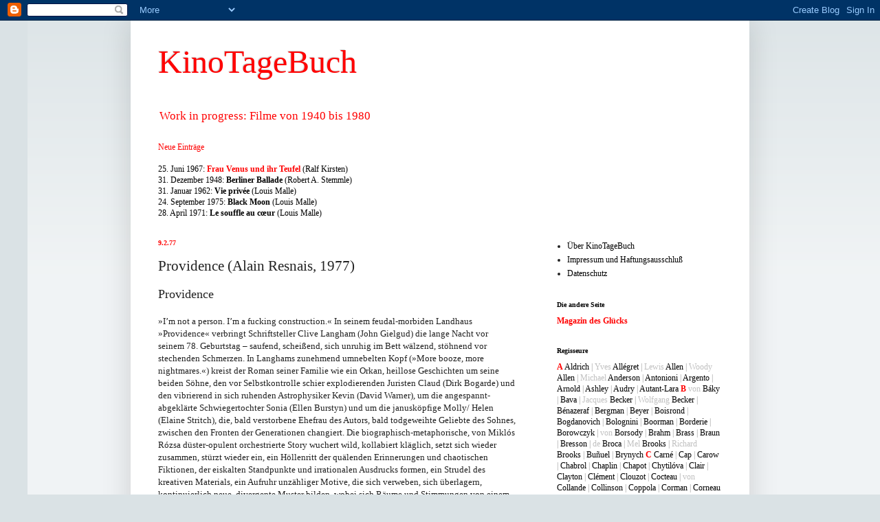

--- FILE ---
content_type: text/html; charset=UTF-8
request_url: http://kinotagebuch.blogspot.com/2012/08/providence.html
body_size: 68905
content:
<!DOCTYPE html>
<html class='v2' dir='ltr' lang='de'>
<head>
<link href='https://www.blogger.com/static/v1/widgets/335934321-css_bundle_v2.css' rel='stylesheet' type='text/css'/>
<meta content='width=1100' name='viewport'/>
<meta content='text/html; charset=UTF-8' http-equiv='Content-Type'/>
<meta content='blogger' name='generator'/>
<link href='http://kinotagebuch.blogspot.com/favicon.ico' rel='icon' type='image/x-icon'/>
<link href='http://kinotagebuch.blogspot.com/2012/08/providence.html' rel='canonical'/>
<link rel="alternate" type="application/atom+xml" title="KinoTageBuch - Atom" href="http://kinotagebuch.blogspot.com/feeds/posts/default" />
<link rel="alternate" type="application/rss+xml" title="KinoTageBuch - RSS" href="http://kinotagebuch.blogspot.com/feeds/posts/default?alt=rss" />
<link rel="service.post" type="application/atom+xml" title="KinoTageBuch - Atom" href="https://www.blogger.com/feeds/5629164837450199971/posts/default" />

<link rel="alternate" type="application/atom+xml" title="KinoTageBuch - Atom" href="http://kinotagebuch.blogspot.com/feeds/603725676280515272/comments/default" />
<!--Can't find substitution for tag [blog.ieCssRetrofitLinks]-->
<meta content='Providence Alain Resnais 1977 Film' name='description'/>
<meta content='http://kinotagebuch.blogspot.com/2012/08/providence.html' property='og:url'/>
<meta content='Providence (Alain Resnais, 1977)' property='og:title'/>
<meta content='Providence Alain Resnais 1977 Film' property='og:description'/>
<title>KinoTageBuch: Providence (Alain Resnais, 1977)</title>
<style id='page-skin-1' type='text/css'><!--
/*
-----------------------------------------------
Blogger Template Style
Name:     Simple
Designer: Josh Peterson
URL:      www.noaesthetic.com
----------------------------------------------- */
/* Variable definitions
====================
<Variable name="keycolor" description="Main Color" type="color" default="#66bbdd"/>
<Group description="Page Text" selector="body">
<Variable name="body.font" description="Font" type="font"
default="normal normal 12px Arial, Tahoma, Helvetica, FreeSans, sans-serif"/>
<Variable name="body.text.color" description="Text Color" type="color" default="#222222"/>
</Group>
<Group description="Backgrounds" selector=".body-fauxcolumns-outer">
<Variable name="body.background.color" description="Outer Background" type="color" default="#66bbdd"/>
<Variable name="content.background.color" description="Main Background" type="color" default="#ffffff"/>
<Variable name="header.background.color" description="Header Background" type="color" default="transparent"/>
</Group>
<Group description="Links" selector=".main-outer">
<Variable name="link.color" description="Link Color" type="color" default="#2288bb"/>
<Variable name="link.visited.color" description="Visited Color" type="color" default="#888888"/>
<Variable name="link.hover.color" description="Hover Color" type="color" default="#33aaff"/>
</Group>
<Group description="Blog Title" selector=".header h1">
<Variable name="header.font" description="Font" type="font"
default="normal normal 60px Arial, Tahoma, Helvetica, FreeSans, sans-serif"/>
<Variable name="header.text.color" description="Title Color" type="color" default="#3399bb" />
</Group>
<Group description="Blog Description" selector=".header .description">
<Variable name="description.text.color" description="Description Color" type="color"
default="#777777" />
</Group>
<Group description="Tabs Text" selector=".tabs-inner .widget li a">
<Variable name="tabs.font" description="Font" type="font"
default="normal normal 14px Arial, Tahoma, Helvetica, FreeSans, sans-serif"/>
<Variable name="tabs.text.color" description="Text Color" type="color" default="#999999"/>
<Variable name="tabs.selected.text.color" description="Selected Color" type="color" default="#000000"/>
</Group>
<Group description="Tabs Background" selector=".tabs-outer .PageList">
<Variable name="tabs.background.color" description="Background Color" type="color" default="#f5f5f5"/>
<Variable name="tabs.selected.background.color" description="Selected Color" type="color" default="#eeeeee"/>
</Group>
<Group description="Post Title" selector="h3.post-title, .comments h4">
<Variable name="post.title.font" description="Font" type="font"
default="normal normal 22px Arial, Tahoma, Helvetica, FreeSans, sans-serif"/>
</Group>
<Group description="Date Header" selector=".date-header">
<Variable name="date.header.color" description="Text Color" type="color"
default="#222222"/>
<Variable name="date.header.background.color" description="Background Color" type="color"
default="transparent"/>
</Group>
<Group description="Post Footer" selector=".post-footer">
<Variable name="post.footer.text.color" description="Text Color" type="color" default="#666666"/>
<Variable name="post.footer.background.color" description="Background Color" type="color"
default="#f9f9f9"/>
<Variable name="post.footer.border.color" description="Shadow Color" type="color" default="#eeeeee"/>
</Group>
<Group description="Gadgets" selector="h2">
<Variable name="widget.title.font" description="Title Font" type="font"
default="normal bold 11px Arial, Tahoma, Helvetica, FreeSans, sans-serif"/>
<Variable name="widget.title.text.color" description="Title Color" type="color" default="#000000"/>
<Variable name="widget.alternate.text.color" description="Alternate Color" type="color" default="#999999"/>
</Group>
<Group description="Images" selector=".main-inner">
<Variable name="image.background.color" description="Background Color" type="color" default="#ffffff"/>
<Variable name="image.border.color" description="Border Color" type="color" default="#eeeeee"/>
<Variable name="image.text.color" description="Caption Text Color" type="color" default="#222222"/>
</Group>
<Group description="Accents" selector=".content-inner">
<Variable name="body.rule.color" description="Separator Line Color" type="color" default="#eeeeee"/>
<Variable name="tabs.border.color" description="Tabs Border Color" type="color" default="transparent"/>
</Group>
<Variable name="body.background" description="Body Background" type="background"
color="#dae2e5" default="$(color) none repeat scroll top left"/>
<Variable name="body.background.override" description="Body Background Override" type="string" default=""/>
<Variable name="body.background.gradient.cap" description="Body Gradient Cap" type="url"
default="url(//www.blogblog.com/1kt/simple/gradients_light.png)"/>
<Variable name="body.background.gradient.tile" description="Body Gradient Tile" type="url"
default="url(//www.blogblog.com/1kt/simple/body_gradient_tile_light.png)"/>
<Variable name="content.background.color.selector" description="Content Background Color Selector" type="string" default=".content-inner"/>
<Variable name="content.padding" description="Content Padding" type="length" default="10px"/>
<Variable name="content.padding.horizontal" description="Content Horizontal Padding" type="length" default="10px"/>
<Variable name="content.shadow.spread" description="Content Shadow Spread" type="length" default="40px"/>
<Variable name="content.shadow.spread.webkit" description="Content Shadow Spread (WebKit)" type="length" default="5px"/>
<Variable name="content.shadow.spread.ie" description="Content Shadow Spread (IE)" type="length" default="10px"/>
<Variable name="main.border.width" description="Main Border Width" type="length" default="0"/>
<Variable name="header.background.gradient" description="Header Gradient" type="url" default="none"/>
<Variable name="header.shadow.offset.left" description="Header Shadow Offset Left" type="length" default="-1px"/>
<Variable name="header.shadow.offset.top" description="Header Shadow Offset Top" type="length" default="-1px"/>
<Variable name="header.shadow.spread" description="Header Shadow Spread" type="length" default="1px"/>
<Variable name="header.padding" description="Header Padding" type="length" default="30px"/>
<Variable name="header.border.size" description="Header Border Size" type="length" default="1px"/>
<Variable name="header.bottom.border.size" description="Header Bottom Border Size" type="length" default="1px"/>
<Variable name="header.border.horizontalsize" description="Header Horizontal Border Size" type="length" default="0"/>
<Variable name="description.text.size" description="Description Text Size" type="string" default="140%"/>
<Variable name="tabs.margin.top" description="Tabs Margin Top" type="length" default="0" />
<Variable name="tabs.margin.side" description="Tabs Side Margin" type="length" default="30px" />
<Variable name="tabs.background.gradient" description="Tabs Background Gradient" type="url"
default="url(//www.blogblog.com/1kt/simple/gradients_light.png)"/>
<Variable name="tabs.border.width" description="Tabs Border Width" type="length" default="1px"/>
<Variable name="tabs.bevel.border.width" description="Tabs Bevel Border Width" type="length" default="1px"/>
<Variable name="date.header.padding" description="Date Header Padding" type="string" default="inherit"/>
<Variable name="date.header.letterspacing" description="Date Header Letter Spacing" type="string" default="inherit"/>
<Variable name="date.header.margin" description="Date Header Margin" type="string" default="inherit"/>
<Variable name="post.margin.bottom" description="Post Bottom Margin" type="length" default="25px"/>
<Variable name="image.border.small.size" description="Image Border Small Size" type="length" default="2px"/>
<Variable name="image.border.large.size" description="Image Border Large Size" type="length" default="5px"/>
<Variable name="page.width.selector" description="Page Width Selector" type="string" default=".region-inner"/>
<Variable name="page.width" description="Page Width" type="string" default="auto"/>
<Variable name="main.section.margin" description="Main Section Margin" type="length" default="15px"/>
<Variable name="main.padding" description="Main Padding" type="length" default="15px"/>
<Variable name="main.padding.top" description="Main Padding Top" type="length" default="30px"/>
<Variable name="main.padding.bottom" description="Main Padding Bottom" type="length" default="30px"/>
<Variable name="paging.background"
color="#ffffff"
description="Background of blog paging area" type="background"
default="transparent none no-repeat scroll top center"/>
<Variable name="footer.bevel" description="Bevel border length of footer" type="length" default="0"/>
<Variable name="mobile.background.overlay" description="Mobile Background Overlay" type="string"
default="transparent none repeat scroll top left"/>
<Variable name="mobile.background.size" description="Mobile Background Size" type="string" default="auto"/>
<Variable name="mobile.button.color" description="Mobile Button Color" type="color" default="#ffffff" />
<Variable name="startSide" description="Side where text starts in blog language" type="automatic" default="left"/>
<Variable name="endSide" description="Side where text ends in blog language" type="automatic" default="right"/>
*/
/* Content
----------------------------------------------- */
body, .body-fauxcolumn-outer {
font: normal normal 12px Georgia, Utopia, 'Palatino Linotype', Palatino, serif;
color: #222222;
background: #dae2e5 none repeat scroll top left;
padding: 0 40px 40px 40px;
}
html body .region-inner {
min-width: 0;
max-width: 100%;
width: auto;
}
a:link {
text-decoration:none;
color: #000000;
}
a:visited {
text-decoration:none;
color: #000000;
}
a:hover {
text-decoration:underline;
color: #000000;
}
.body-fauxcolumn-outer .fauxcolumn-inner {
background: transparent url(//www.blogblog.com/1kt/simple/body_gradient_tile_light.png) repeat scroll top left;
_background-image: none;
}
.body-fauxcolumn-outer .cap-top {
position: absolute;
z-index: 1;
height: 400px;
width: 100%;
background: #dae2e5 none repeat scroll top left;
}
.body-fauxcolumn-outer .cap-top .cap-left {
width: 100%;
background: transparent url(//www.blogblog.com/1kt/simple/gradients_light.png) repeat-x scroll top left;
_background-image: none;
}
.content-outer {
-moz-box-shadow: 0 0 40px rgba(0, 0, 0, .15);
-webkit-box-shadow: 0 0 5px rgba(0, 0, 0, .15);
-goog-ms-box-shadow: 0 0 10px #333333;
box-shadow: 0 0 40px rgba(0, 0, 0, .15);
margin-bottom: 1px;
}
.content-inner {
padding: 10px 10px;
}
.content-inner {
background-color: #ffffff;
}
/* Header
----------------------------------------------- */
.header-outer {
background: transparent none repeat-x scroll 0 -400px;
_background-image: none;
}
.Header h1 {
font: normal normal 48px Georgia, Utopia, 'Palatino Linotype', Palatino, serif;
color: #ff0000;
text-shadow: -1px -1px 1px rgba(0, 0, 0, .2);
}
.Header h1 a {
color: #ff0000;
}
.Header .description {
font-size: 140%;
color: #ff0000;
}
.header-inner .Header .titlewrapper {
padding: 22px 30px;
}
.header-inner .Header .descriptionwrapper {
padding: 0 30px;
}
/* Tabs
----------------------------------------------- */
.tabs-inner .section:first-child {
border-top: 1px solid transparent;
}
.tabs-inner .section:first-child ul {
margin-top: -1px;
border-top: 1px solid transparent;
border-left: 0 solid transparent;
border-right: 0 solid transparent;
}
.tabs-inner .widget ul {
background: #f5f5f5 url(//www.blogblog.com/1kt/simple/gradients_light.png) repeat-x scroll 0 -800px;
_background-image: none;
border-bottom: 1px solid transparent;
margin-top: 0;
margin-left: -30px;
margin-right: -30px;
}
.tabs-inner .widget li a {
display: inline-block;
padding: .6em 1em;
font: normal normal 14px Georgia, Utopia, 'Palatino Linotype', Palatino, serif;
color: #999999;
border-left: 1px solid #ffffff;
border-right: 1px solid transparent;
}
.tabs-inner .widget li:first-child a {
border-left: none;
}
.tabs-inner .widget li.selected a, .tabs-inner .widget li a:hover {
color: #000000;
background-color: #eeeeee;
text-decoration: none;
}
/* Columns
----------------------------------------------- */
.main-outer {
border-top: 0 solid transparent;
}
.fauxcolumn-left-outer .fauxcolumn-inner {
border-right: 1px solid transparent;
}
.fauxcolumn-right-outer .fauxcolumn-inner {
border-left: 1px solid transparent;
}
/* Headings
----------------------------------------------- */
h2 {
margin: 0 0 1em 0;
font: normal bold 10px Georgia, Utopia, 'Palatino Linotype', Palatino, serif;
color: #000000;
}
/* Widgets
----------------------------------------------- */
.widget .zippy {
color: #999999;
text-shadow: 2px 2px 1px rgba(0, 0, 0, .1);
}
.widget .popular-posts ul {
list-style: none;
}
/* Posts
----------------------------------------------- */
.date-header span {
background-color: transparent;
color: #ff0000;
padding: inherit;
letter-spacing: inherit;
margin: inherit;
}
.main-inner {
padding-top: 30px;
padding-bottom: 30px;
}
.main-inner .column-center-inner {
padding: 0 15px;
}
.main-inner .column-center-inner .section {
margin: 0 15px;
}
.post {
margin: 0 0 25px 0;
}
h3.post-title, .comments h4 {
font: normal normal 21px Georgia, Utopia, 'Palatino Linotype', Palatino, serif;
margin: .75em 0 0;
}
.post-body {
font-size: 110%;
line-height: 1.4;
position: relative;
}
.post-body img, .post-body .tr-caption-container, .Profile img, .Image img,
.BlogList .item-thumbnail img {
padding: 2px;
background: transparent;
border: 1px solid transparent;
-moz-box-shadow: 1px 1px 5px rgba(0, 0, 0, .1);
-webkit-box-shadow: 1px 1px 5px rgba(0, 0, 0, .1);
box-shadow: 1px 1px 5px rgba(0, 0, 0, .1);
}
.post-body img, .post-body .tr-caption-container {
padding: 5px;
}
.post-body .tr-caption-container {
color: #444444;
}
.post-body .tr-caption-container img {
padding: 0;
background: transparent;
border: none;
-moz-box-shadow: 0 0 0 rgba(0, 0, 0, .1);
-webkit-box-shadow: 0 0 0 rgba(0, 0, 0, .1);
box-shadow: 0 0 0 rgba(0, 0, 0, .1);
}
.post-header {
margin: 0 0 1.5em;
line-height: 1.6;
font-size: 90%;
}
.post-footer {
margin: 20px -2px 0;
padding: 5px 10px;
color: #150303;
background-color: #ffffff;
border-bottom: 1px solid #ffffff;
line-height: 1.6;
font-size: 90%;
}
#comments .comment-author {
padding-top: 1.5em;
border-top: 1px solid transparent;
background-position: 0 1.5em;
}
#comments .comment-author:first-child {
padding-top: 0;
border-top: none;
}
.avatar-image-container {
margin: .2em 0 0;
}
#comments .avatar-image-container img {
border: 1px solid transparent;
}
/* Comments
----------------------------------------------- */
.comments .comments-content .icon.blog-author {
background-repeat: no-repeat;
background-image: url([data-uri]);
}
.comments .comments-content .loadmore a {
border-top: 1px solid #999999;
border-bottom: 1px solid #999999;
}
.comments .comment-thread.inline-thread {
background-color: #ffffff;
}
.comments .continue {
border-top: 2px solid #999999;
}
/* Accents
---------------------------------------------- */
.section-columns td.columns-cell {
border-left: 1px solid transparent;
}
.blog-pager {
background: transparent none no-repeat scroll top center;
}
.blog-pager-older-link, .home-link,
.blog-pager-newer-link {
background-color: #ffffff;
padding: 5px;
}
.footer-outer {
border-top: 0 dashed #bbbbbb;
}
/* Mobile
----------------------------------------------- */
body.mobile  {
background-size: auto;
}
.mobile .body-fauxcolumn-outer {
background: transparent none repeat scroll top left;
}
.mobile .body-fauxcolumn-outer .cap-top {
background-size: 100% auto;
}
.mobile .content-outer {
-webkit-box-shadow: 0 0 3px rgba(0, 0, 0, .15);
box-shadow: 0 0 3px rgba(0, 0, 0, .15);
}
body.mobile .AdSense {
margin: 0 -40px;
}
.mobile .tabs-inner .widget ul {
margin-left: 0;
margin-right: 0;
}
.mobile .post {
margin: 0;
}
.mobile .main-inner .column-center-inner .section {
margin: 0;
}
.mobile .date-header span {
padding: 0.1em 10px;
margin: 0 -10px;
}
.mobile h3.post-title {
margin: 0;
}
.mobile .blog-pager {
background: transparent none no-repeat scroll top center;
}
.mobile .footer-outer {
border-top: none;
}
.mobile .main-inner, .mobile .footer-inner {
background-color: #ffffff;
}
.mobile-index-contents {
color: #222222;
}
.mobile-link-button {
background-color: #000000;
}
.mobile-link-button a:link, .mobile-link-button a:visited {
color: #ffffff;
}
.mobile .tabs-inner .section:first-child {
border-top: none;
}
.mobile .tabs-inner .PageList .widget-content {
background-color: #eeeeee;
color: #000000;
border-top: 1px solid transparent;
border-bottom: 1px solid transparent;
}
.mobile .tabs-inner .PageList .widget-content .pagelist-arrow {
border-left: 1px solid transparent;
}

--></style>
<style id='template-skin-1' type='text/css'><!--
body {
min-width: 900px;
}
.content-outer, .content-fauxcolumn-outer, .region-inner {
min-width: 900px;
max-width: 900px;
_width: 900px;
}
.main-inner .columns {
padding-left: 0px;
padding-right: 300px;
}
.main-inner .fauxcolumn-center-outer {
left: 0px;
right: 300px;
/* IE6 does not respect left and right together */
_width: expression(this.parentNode.offsetWidth -
parseInt("0px") -
parseInt("300px") + 'px');
}
.main-inner .fauxcolumn-left-outer {
width: 0px;
}
.main-inner .fauxcolumn-right-outer {
width: 300px;
}
.main-inner .column-left-outer {
width: 0px;
right: 100%;
margin-left: -0px;
}
.main-inner .column-right-outer {
width: 300px;
margin-right: -300px;
}
#layout {
min-width: 0;
}
#layout .content-outer {
min-width: 0;
width: 800px;
}
#layout .region-inner {
min-width: 0;
width: auto;
}
body#layout div.add_widget {
padding: 8px;
}
body#layout div.add_widget a {
margin-left: 32px;
}
--></style>
<link href='https://www.blogger.com/dyn-css/authorization.css?targetBlogID=5629164837450199971&amp;zx=a6fb287d-b8af-491b-8fda-5561a791e33b' media='none' onload='if(media!=&#39;all&#39;)media=&#39;all&#39;' rel='stylesheet'/><noscript><link href='https://www.blogger.com/dyn-css/authorization.css?targetBlogID=5629164837450199971&amp;zx=a6fb287d-b8af-491b-8fda-5561a791e33b' rel='stylesheet'/></noscript>
<meta name='google-adsense-platform-account' content='ca-host-pub-1556223355139109'/>
<meta name='google-adsense-platform-domain' content='blogspot.com'/>

</head>
<body class='loading'>
<div class='navbar section' id='navbar' name='Navbar'><div class='widget Navbar' data-version='1' id='Navbar1'><script type="text/javascript">
    function setAttributeOnload(object, attribute, val) {
      if(window.addEventListener) {
        window.addEventListener('load',
          function(){ object[attribute] = val; }, false);
      } else {
        window.attachEvent('onload', function(){ object[attribute] = val; });
      }
    }
  </script>
<div id="navbar-iframe-container"></div>
<script type="text/javascript" src="https://apis.google.com/js/platform.js"></script>
<script type="text/javascript">
      gapi.load("gapi.iframes:gapi.iframes.style.bubble", function() {
        if (gapi.iframes && gapi.iframes.getContext) {
          gapi.iframes.getContext().openChild({
              url: 'https://www.blogger.com/navbar/5629164837450199971?po\x3d603725676280515272\x26origin\x3dhttp://kinotagebuch.blogspot.com',
              where: document.getElementById("navbar-iframe-container"),
              id: "navbar-iframe"
          });
        }
      });
    </script><script type="text/javascript">
(function() {
var script = document.createElement('script');
script.type = 'text/javascript';
script.src = '//pagead2.googlesyndication.com/pagead/js/google_top_exp.js';
var head = document.getElementsByTagName('head')[0];
if (head) {
head.appendChild(script);
}})();
</script>
</div></div>
<div class='body-fauxcolumns'>
<div class='fauxcolumn-outer body-fauxcolumn-outer'>
<div class='cap-top'>
<div class='cap-left'></div>
<div class='cap-right'></div>
</div>
<div class='fauxborder-left'>
<div class='fauxborder-right'></div>
<div class='fauxcolumn-inner'>
</div>
</div>
<div class='cap-bottom'>
<div class='cap-left'></div>
<div class='cap-right'></div>
</div>
</div>
</div>
<div class='content'>
<div class='content-fauxcolumns'>
<div class='fauxcolumn-outer content-fauxcolumn-outer'>
<div class='cap-top'>
<div class='cap-left'></div>
<div class='cap-right'></div>
</div>
<div class='fauxborder-left'>
<div class='fauxborder-right'></div>
<div class='fauxcolumn-inner'>
</div>
</div>
<div class='cap-bottom'>
<div class='cap-left'></div>
<div class='cap-right'></div>
</div>
</div>
</div>
<div class='content-outer'>
<div class='content-cap-top cap-top'>
<div class='cap-left'></div>
<div class='cap-right'></div>
</div>
<div class='fauxborder-left content-fauxborder-left'>
<div class='fauxborder-right content-fauxborder-right'></div>
<div class='content-inner'>
<header>
<div class='header-outer'>
<div class='header-cap-top cap-top'>
<div class='cap-left'></div>
<div class='cap-right'></div>
</div>
<div class='fauxborder-left header-fauxborder-left'>
<div class='fauxborder-right header-fauxborder-right'></div>
<div class='region-inner header-inner'>
<div class='header section' id='header' name='Header'><div class='widget Header' data-version='1' id='Header1'>
<div id='header-inner'>
<div class='titlewrapper'>
<h1 class='title'>
<a href='http://kinotagebuch.blogspot.com/'>
KinoTageBuch
</a>
</h1>
</div>
<div class='descriptionwrapper'>
<p class='description'><span>Work in progress: Filme von 1940 bis 1980</span></p>
</div>
</div>
</div></div>
</div>
</div>
<div class='header-cap-bottom cap-bottom'>
<div class='cap-left'></div>
<div class='cap-right'></div>
</div>
</div>
</header>
<div class='tabs-outer'>
<div class='tabs-cap-top cap-top'>
<div class='cap-left'></div>
<div class='cap-right'></div>
</div>
<div class='fauxborder-left tabs-fauxborder-left'>
<div class='fauxborder-right tabs-fauxborder-right'></div>
<div class='region-inner tabs-inner'>
<div class='tabs section' id='crosscol' name='Spaltenübergreifend'><div class='widget Text' data-version='1' id='Text15'>
<div class='widget-content'>
<div><span =""  style="color:red;">Neue Einträge</span><br /></div><div><br /></div><div><a href="https://kinotagebuch.blogspot.com/2021/01/frau-venus-und-ihr-teufel-ralf-kirsten.html">25. Juni 1967: <span =""  style="color:red;"><b>Frau Venus und ihr Teufel</b></span> (Ralf Kirsten)</a></div><div><a href="https://kinotagebuch.blogspot.com/2020/09/berliner-ballade-robert-stemmle-1948.html">31. Dezember 1948: <b><span =""  style="color:black;">Berliner Bal</span><span =""  style="color:black;">lade</span></b> (Robert A. Stemmle)</a></div><div><a href="https://kinotagebuch.blogspot.com/2020/08/vie-privee-louis-malle-1962.html">31. Januar 1962: <b><span =""  style="color:black;">Vie privée</span> </b>(Louis Malle)</a></div><div><a href="https://kinotagebuch.blogspot.com/2020/06/black-moon-louis-malle-1975.html">24. September 1975: <b>Black Moon</b> (Louis Malle)</a></div><div><a href="https://kinotagebuch.blogspot.com/2020/06/le-souffle-au-cur-louis-malle-1971.html">28. April 1971: <b>Le souffle au cœur</b> (Louis Malle)</a><br /></div>
</div>
<div class='clear'></div>
</div></div>
<div class='tabs no-items section' id='crosscol-overflow' name='Cross-Column 2'></div>
</div>
</div>
<div class='tabs-cap-bottom cap-bottom'>
<div class='cap-left'></div>
<div class='cap-right'></div>
</div>
</div>
<div class='main-outer'>
<div class='main-cap-top cap-top'>
<div class='cap-left'></div>
<div class='cap-right'></div>
</div>
<div class='fauxborder-left main-fauxborder-left'>
<div class='fauxborder-right main-fauxborder-right'></div>
<div class='region-inner main-inner'>
<div class='columns fauxcolumns'>
<div class='fauxcolumn-outer fauxcolumn-center-outer'>
<div class='cap-top'>
<div class='cap-left'></div>
<div class='cap-right'></div>
</div>
<div class='fauxborder-left'>
<div class='fauxborder-right'></div>
<div class='fauxcolumn-inner'>
</div>
</div>
<div class='cap-bottom'>
<div class='cap-left'></div>
<div class='cap-right'></div>
</div>
</div>
<div class='fauxcolumn-outer fauxcolumn-left-outer'>
<div class='cap-top'>
<div class='cap-left'></div>
<div class='cap-right'></div>
</div>
<div class='fauxborder-left'>
<div class='fauxborder-right'></div>
<div class='fauxcolumn-inner'>
</div>
</div>
<div class='cap-bottom'>
<div class='cap-left'></div>
<div class='cap-right'></div>
</div>
</div>
<div class='fauxcolumn-outer fauxcolumn-right-outer'>
<div class='cap-top'>
<div class='cap-left'></div>
<div class='cap-right'></div>
</div>
<div class='fauxborder-left'>
<div class='fauxborder-right'></div>
<div class='fauxcolumn-inner'>
</div>
</div>
<div class='cap-bottom'>
<div class='cap-left'></div>
<div class='cap-right'></div>
</div>
</div>
<!-- corrects IE6 width calculation -->
<div class='columns-inner'>
<div class='column-center-outer'>
<div class='column-center-inner'>
<div class='main section' id='main' name='Hauptbereich'><div class='widget Blog' data-version='1' id='Blog1'>
<div class='blog-posts hfeed'>

          <div class="date-outer">
        
<h2 class='date-header'><span>9.2.77</span></h2>

          <div class="date-posts">
        
<div class='post-outer'>
<div class='post hentry uncustomized-post-template' itemprop='blogPost' itemscope='itemscope' itemtype='http://schema.org/BlogPosting'>
<meta content='5629164837450199971' itemprop='blogId'/>
<meta content='603725676280515272' itemprop='postId'/>
<a name='603725676280515272'></a>
<h3 class='post-title entry-title' itemprop='name'>
Providence (Alain Resnais, 1977)
</h3>
<div class='post-header'>
<div class='post-header-line-1'></div>
</div>
<div class='post-body entry-content' id='post-body-603725676280515272' itemprop='articleBody'>
<span class="Apple-style-span" style="font-size: large;">Providence</span><br />
<br />
&#187;I&#8217;m not a person. I&#8217;m a fucking construction.&#171; In seinem feudal-morbiden Landhaus &#187;Providence&#171; verbringt Schriftsteller Clive Langham (John Gielgud) die lange Nacht vor seinem 78. Geburtstag &#8211; saufend, scheißend, sich unruhig im Bett wälzend, stöhnend vor stechenden Schmerzen. In Langhams zunehmend umnebelten Kopf (&#187;More booze, more nightmares.&#171;) kreist der Roman seiner Familie wie ein Orkan, heillose Geschichten um seine beiden Söhne, den vor Selbstkontrolle schier explodierenden Juristen Claud (Dirk Bogarde) und den vibrierend in sich ruhenden Astrophysiker Kevin (David Warner), um die angespannt-abgeklärte Schwiegertochter Sonia (Ellen Burstyn) und um die janusköpfige Molly/ Helen (Elaine Stritch), die, bald verstorbene Ehefrau des Autors, bald todgeweihte Geliebte des Sohnes, zwischen den Fronten der Generationen changiert. Die biographisch-metaphori&#173;sche, von Miklós Rózsa düster-opulent orchestrierte Story wuchert wild, kollabiert kläglich, setzt sich wieder zusammen, stürzt wieder ein, ein Höllenritt der quälenden Erinnerungen und chaotischen Fiktionen, der eiskalten Standpunkte und irrationalen Ausdrucks formen, ein Strudel des kreativen Materials, ein Aufruhr unzähliger Motive, die sich verweben, sich überlagern, kontinuierlich neue, divergente Muster bilden, wobei sich Räume und Stimmungen von einem Moment auf den anderen verwandeln können, je nach Lust (und Leiden) des von seiner desolaten Fabel versklavten allmächtigen Erzählers. Der Ort des Geschehens: eine ideelle (ideale?) Stadt, komponiert aus Dutzenden Städten, ein kinematographisches Arkham der narrativen Imagination, die kunstvoll-künstliche Traumwelt des Literaten Clive Langham, des Szenaristen David Mercer, des Regisseurs Alain Resnais. Nur Form? Kein Emotionen? &#187;It&#8217;s been said about my work that the search for style has often resulted in a want of feeling. However I&#8217;d put it another way, I'd say that style IS feeling, in its most elegant and economic expression.&#171; Sagt Langham, sagt Mercer, sagt Resnais &#8230; Der Tag, der auf die dunkle Nacht des Dichters folgt, bringt dem Jubilar strahlendes Wetter, entzückende Geschenke, ein versöhnliches Mittagessen im Kreise der Seinen: &#187;Nothing is written &#8230; We all believe that, don&#8217;t we.&#171;<br />
<br />
<b>R</b> Alain Resnais <b>B</b> David Mercer <b>K</b> Ricardo Aronovich <b>M</b> Miklós Rózsa <b>A</b> Jacques Saulnier&nbsp;<b>S</b> Albert Jurgenson <b>P</b> Yves Gasser, Klaus Hellwig, Yves Peyrot <b>D</b> Dirk Bogarde, Ellen Burstyn, John Gielgud, David Warner, Elaine Stritch | <b>F</b> &amp; <b>CH</b> | 110 min | 1:1,85 | f | 9. Februar 1977
<div style='clear: both;'></div>
</div>
<div class='post-footer'>
<div class='post-footer-line post-footer-line-1'>
<span class='post-author vcard'>
Eingestellt von
<span class='fn' itemprop='author' itemscope='itemscope' itemtype='http://schema.org/Person'>
<meta content='https://www.blogger.com/profile/08226533560448016899' itemprop='url'/>
<a class='g-profile' href='https://www.blogger.com/profile/08226533560448016899' rel='author' title='author profile'>
<span itemprop='name'>Sebastian</span>
</a>
</span>
</span>
<span class='post-timestamp'>
</span>
<span class='post-comment-link'>
</span>
<span class='post-icons'>
<span class='item-control blog-admin pid-2109919554'>
<a href='https://www.blogger.com/post-edit.g?blogID=5629164837450199971&postID=603725676280515272&from=pencil' title='Post bearbeiten'>
<img alt='' class='icon-action' height='18' src='https://resources.blogblog.com/img/icon18_edit_allbkg.gif' width='18'/>
</a>
</span>
</span>
<div class='post-share-buttons goog-inline-block'>
</div>
</div>
<div class='post-footer-line post-footer-line-2'>
<span class='post-labels'>
Labels:
<a href='http://kinotagebuch.blogspot.com/search/label/Alkohol' rel='tag'>Alkohol</a>,
<a href='http://kinotagebuch.blogspot.com/search/label/Bogarde' rel='tag'>Bogarde</a>,
<a href='http://kinotagebuch.blogspot.com/search/label/Burstyn' rel='tag'>Burstyn</a>,
<a href='http://kinotagebuch.blogspot.com/search/label/Drama' rel='tag'>Drama</a>,
<a href='http://kinotagebuch.blogspot.com/search/label/Ehe' rel='tag'>Ehe</a>,
<a href='http://kinotagebuch.blogspot.com/search/label/Erinnerung' rel='tag'>Erinnerung</a>,
<a href='http://kinotagebuch.blogspot.com/search/label/Familie' rel='tag'>Familie</a>,
<a href='http://kinotagebuch.blogspot.com/search/label/Gielgud' rel='tag'>Gielgud</a>,
<a href='http://kinotagebuch.blogspot.com/search/label/Herrenhaus' rel='tag'>Herrenhaus</a>,
<a href='http://kinotagebuch.blogspot.com/search/label/Justiz' rel='tag'>Justiz</a>,
<a href='http://kinotagebuch.blogspot.com/search/label/Krieg' rel='tag'>Krieg</a>,
<a href='http://kinotagebuch.blogspot.com/search/label/Phantastik' rel='tag'>Phantastik</a>,
<a href='http://kinotagebuch.blogspot.com/search/label/Resnais' rel='tag'>Resnais</a>,
<a href='http://kinotagebuch.blogspot.com/search/label/Schriftsteller' rel='tag'>Schriftsteller</a>,
<a href='http://kinotagebuch.blogspot.com/search/label/Tragikom%C3%B6die' rel='tag'>Tragikomödie</a>
</span>
</div>
<div class='post-footer-line post-footer-line-3'>
<span class='post-location'>
</span>
</div>
</div>
</div>
<div class='comments' id='comments'>
<a name='comments'></a>
<h4>Keine Kommentare:</h4>
<div id='Blog1_comments-block-wrapper'>
<dl class='' id='comments-block'>
</dl>
</div>
<p class='comment-footer'>
<div class='comment-form'>
<a name='comment-form'></a>
<h4 id='comment-post-message'>Kommentar veröffentlichen</h4>
<p>
</p>
<a href='https://www.blogger.com/comment/frame/5629164837450199971?po=603725676280515272&hl=de&saa=85391&origin=http://kinotagebuch.blogspot.com' id='comment-editor-src'></a>
<iframe allowtransparency='true' class='blogger-iframe-colorize blogger-comment-from-post' frameborder='0' height='410px' id='comment-editor' name='comment-editor' src='' width='100%'></iframe>
<script src='https://www.blogger.com/static/v1/jsbin/2830521187-comment_from_post_iframe.js' type='text/javascript'></script>
<script type='text/javascript'>
      BLOG_CMT_createIframe('https://www.blogger.com/rpc_relay.html');
    </script>
</div>
</p>
</div>
</div>

        </div></div>
      
</div>
<div class='blog-pager' id='blog-pager'>
<span id='blog-pager-newer-link'>
<a class='blog-pager-newer-link' href='http://kinotagebuch.blogspot.com/2011/10/czowiek-z-marmuru.html' id='Blog1_blog-pager-newer-link' title='Neuerer Post'>Neuerer Post</a>
</span>
<span id='blog-pager-older-link'>
<a class='blog-pager-older-link' href='http://kinotagebuch.blogspot.com/2015/09/nickelodeon-peter-bogdanovich-1976.html' id='Blog1_blog-pager-older-link' title='Älterer Post'>Älterer Post</a>
</span>
<a class='home-link' href='http://kinotagebuch.blogspot.com/'>Startseite</a>
</div>
<div class='clear'></div>
<div class='post-feeds'>
<div class='feed-links'>
Abonnieren
<a class='feed-link' href='http://kinotagebuch.blogspot.com/feeds/603725676280515272/comments/default' target='_blank' type='application/atom+xml'>Kommentare zum Post (Atom)</a>
</div>
</div>
</div></div>
</div>
</div>
<div class='column-left-outer'>
<div class='column-left-inner'>
<aside>
</aside>
</div>
</div>
<div class='column-right-outer'>
<div class='column-right-inner'>
<aside>
<div class='sidebar section' id='sidebar-right-1'><div class='widget PageList' data-version='1' id='PageList1'>
<div class='widget-content'>
<ul>
<li>
<a href='http://kinotagebuch.blogspot.com/p/uber-kinotagebuch.html'>Über KinoTageBuch</a>
</li>
<li>
<a href='http://kinotagebuch.blogspot.com/p/impressum-haftungsausschlu.html'>Impressum und Haftungsausschluß</a>
</li>
<li>
<a href='http://kinotagebuch.blogspot.com/p/datenschutzerklarung-diese.html'>Datenschutz</a>
</li>
</ul>
<div class='clear'></div>
</div>
</div><div class='widget Text' data-version='1' id='Text14'>
<h2 class='title'>Die andere Seite</h2>
<div class='widget-content'>
<b><span class="Apple-style-span"  style="color:#FF0000;"><span class="Apple-style-span"  style="color:#FF0000;"><div><span class="Apple-style-span" style="font-weight: normal;"><i><span class="Apple-style-span" style="font-style: normal; font-weight: bold; "><a href="http://magazin-des-gluecks.blogspot.co.at/"><span class="Apple-style-span"  style="color:#FF0000;">Magazin des Glücks</span></a></span></i></span></div></span></span></b>
</div>
<div class='clear'></div>
</div><div class='widget Text' data-version='1' id='Text3'>
<h2 class='title'>Regisseure</h2>
<div class='widget-content'>
<span ="" class="Apple-style-span"  style="color:black;"><span ="" class="Apple-style-span"  style="color:black;"><b><span ="" class="Apple-style-span"  style="color:red;">A</span></b> <a href="http://kinotagebuch.blogspot.com/search/label/Aldrich"><span ="" class="Apple-style-span"  style="color:black;">Aldrich</span></a></span> </span><span ="" class="Apple-style-span"  style="color:#999999;">|</span> <a href="http://kinotagebuch.blogspot.com/search/label/Yves%20All%C3%A9gret"><span ="" class="Apple-style-span"  style="color:silver;">Yves</span> <span ="" class="Apple-style-span"  style="color:black;">Allégret</span></a> <span ="" class="Apple-style-span"  style="color:#999999;">| <a href="http://kinotagebuch.blogspot.com/search/label/Lewis%20Allen"><span ="" class="Apple-style-span"  style="color:silver;">Lewis</span> <span ="" class="Apple-style-span"  style="color:black;">Allen</span></a> |</span> <span ="" class="Apple-style-span"  style="color:black;"><a href="http://kinotagebuch.blogspot.com/search/label/Woody%20Allen"><span ="" class="Apple-style-span"  style="color:silver;">Woody</span> <span ="" class="Apple-style-span"  style="color:black;">Allen</span></a></span> <span ="" class="Apple-style-span"  style="color:#999999;">| <a href="http://kinotagebuch.blogspot.com/search/label/Michael%20Anderson"><span ="" class="Apple-style-span"  style="color:silver;">Michael</span> </a></span><a href="http://kinotagebuch.blogspot.com/search/label/Michael%20Anderson"><span ="" class="Apple-style-span"  style="color:black;">Anderson</span></a><span ="" class="Apple-style-span"  style="color:#999999;"> |</span> <a href="http://kinotagebuch.blogspot.com/search/label/Antonioni"><span ="" class="Apple-style-span"  style="color:black;">Antonioni</span></a> <span ="" class="Apple-style-span"  style="color:#999999;">| </span><a href="http://kinotagebuch.blogspot.com/search/label/Argento"><span ="" class="Apple-style-span"  style="color:black;">Argento</span></a><span ="" class="Apple-style-span"  style="color:#999999;"> | <a href="http://kinotagebuch.blogspot.de/search/label/Arnold"><span =""  style="color:black;">Arnold</span></a> | <a href="http://kinotagebuch.blogspot.de/search/label/Ashley"><span ="" class="Apple-style-span"  style="color:black;">Ashley</span></a> | <a href="http://kinotagebuch.blogspot.com/search/label/Audry"><span ="" class="Apple-style-span"  style="color:black;">Audry</span></a> | </span><span ="" class="Apple-style-span"  style="color:black;"><a href="http://kinotagebuch.blogspot.com/search/label/Autant-Lara"><span ="" class="Apple-style-span"  style="color:black;">Autant-Lara</span></a> </span> <span ="" class="Apple-style-span"  style="color:#999999;"><span ="" class="Apple-style-span"  style="color:black;"><b><span ="" class="Apple-style-span"  style="color:red;">B</span></b></span> <a href="http://kinotagebuch.blogspot.com/search/label/von%20B%C3%A1ky"><span ="" class="Apple-style-span"  style="color:silver;">von</span><span ="" class="Apple-style-span"  style="color:black;"> Báky</span></a> | <a href="http://kinotagebuch.blogspot.com/search/label/Bava"><span ="" class="Apple-style-span"  style="color:black;">Bava</span></a> | <a href="http://kinotagebuch.blogspot.de/search/label/Jacques%20Becker"><span ="" class="Apple-style-span"  style="color:silver;">Jacques </span><span ="" class="Apple-style-span"  style="color:black;">Becker</span></a> | <a href="http://kinotagebuch.blogspot.de/search/label/Wolfgang%20Becker"><span ="" class="Apple-style-span"  style="color:silver;">Wolfgang</span> <span ="" class="Apple-style-span"  style="color:black;">Becker</span></a> | <a href="http://kinotagebuch.blogspot.de/search/label/B%C3%A9nazeraf"><span ="" class="Apple-style-span"  style="color:black;">Bénazeraf</span></a> | </span><a href="http://kinotagebuch.blogspot.com/search/label/Ingmar%20Bergman"><span ="" class="Apple-style-span"  style="color:black;">Bergman</span></a> <span ="" class="Apple-style-span"  style="color:#999999;">|</span> <a href="http://kinotagebuch.blogspot.com/search/label/Frank%20Beyer"><span ="" class="Apple-style-span"  style="color:black;">Beyer</span></a> <span ="" class="Apple-style-span"  style="color:#999999;">| </span><a href="http://kinotagebuch.blogspot.com/search/label/Boisrond" style="color: #999999;"><span ="" class="Apple-style-span"  style="color:black;">Boisrond</span></a><span ="" class="Apple-style-span"  style="color:#999999;"> | <a href="http://kinotagebuch.blogspot.de/search/label/Bogdanovich"><span =""  style="color:black;">Bogdanovich</span></a> | </span><a href="http://kinotagebuch.blogspot.de/search/label/Bolognini"><span ="" class="Apple-style-span"  style="color:black;">Bolognini</span></a><span ="" class="Apple-style-span"  style="color:#999999;"> | <a href="http://kinotagebuch.blogspot.de/search/label/Boorman"><span =""  style="color:black;">Boorman</span></a> | </span><a href="http://kinotagebuch.blogspot.com/search/label/Borderie" style="color: #999999;"><span ="" class="Apple-style-span"  style="color:black;">Borderie</span></a><span ="" class="Apple-style-span"  style="color:#999999;"> | </span><a href="http://kinotagebuch.blogspot.com/search/label/Borowczyk" style="color: #999999;"><span ="" class="Apple-style-span"  style="color:black;">Borowczyk</span></a><span ="" class="Apple-style-span"  style="color:#999999;"> | </span><a href="http://kinotagebuch.blogspot.de/search/label/Borsody"><span ="" class="Apple-style-span"  style="color:silver;">von</span><span ="" class="Apple-style-span"  style="color:black;"> Borsody</span></a><span ="" class="Apple-style-span"  style="color:#999999;"> | <a href="http://kinotagebuch.blogspot.de/search/label/Brahm"><span =""  style="color:black;">Brahm</span></a> | </span><a href="http://kinotagebuch.blogspot.com/search/label/Brass"><span ="" class="Apple-style-span"  style="color:black;">Brass</span></a> <span ="" class="Apple-style-span"  style="color:#999999;">|</span> <a href="http://kinotagebuch.blogspot.com/search/label/Harald%20Braun"><span ="" class="Apple-style-span"  style="color:black;">Braun</span></a> <span ="" class="Apple-style-span"  style="color:#999999;">|</span> <a href="http://kinotagebuch.blogspot.com/search/label/Bresson"><span ="" class="Apple-style-span"  style="color:black;">Bresson</span></a> <span ="" class="Apple-style-span"  style="color:#999999;">| <a href="http://kinotagebuch.blogspot.com/search/label/de%20Broca"><span ="" class="Apple-style-span"  style="color:silver;">de</span><span ="" class="Apple-style-span"  style="color:black;"> Broca</span></a> | <a href="http://kinotagebuch.blogspot.com/search/label/Mel%20Brooks"><span ="" class="Apple-style-span"  style="color:silver;">Mel</span> <span ="" class="Apple-style-span"  style="color:black;">Brooks</span></a> | <a href="http://kinotagebuch.blogspot.com/search/label/Richard%20Brooks"><span ="" class="Apple-style-span"  style="color:silver;">Richard</span> <span ="" class="Apple-style-span"  style="color:black;">Brooks</span></a> |</span> <span ="" class="Apple-style-span"  style="color:black;"><a href="http://kinotagebuch.blogspot.com/search/label/Bu%C3%B1uel"><span ="" class="Apple-style-span"  style="color:black;">Buñuel</span></a> </span><span class="Apple-style-span" style="-webkit-text-decorations-in-effect: none;"><span ="" class="Apple-style-span"  style="color:black;"><span class="Apple-style-span"  style="-webkit-text-decorations-in-effect: none;color:black;"><span ="" class="Apple-style-span"  style="color:#999999;">|</span></span> </span></span><span ="" class="Apple-style-span"  style="color:black;"><span ="" class="Apple-style-span"  style="color:black;"><a href="http://kinotagebuch.blogspot.com/search/label/Brynych"><span ="" class="Apple-style-span"  style="color:black;">Brynych</span></a> </span> </span><span class="Apple-style-span" style="-webkit-text-decorations-in-effect: none;"><span class="Apple-style-span" style="-webkit-text-decorations-in-effect: none;"><span ="" class="Apple-style-span"  style="color:black;"><span class="Apple-style-span"  style="-webkit-text-decorations-in-effect: none;color:black;"><b><span ="" class="Apple-style-span"  style="color:red;">C</span></b></span> </span><span ="" class="Apple-style-span"  style="color:black;"><a href="http://kinotagebuch.blogspot.com/search/label/Carn%C3%A9"><span ="" class="Apple-style-span"  style="color:black;">Carné</span></a> </span> </span><span ="" class="Apple-style-span"  style="color:black;"><span class="Apple-style-span"  style="-webkit-text-decorations-in-effect: none;color:black;"><span ="" class="Apple-style-span"  style="color:#999999;"><span ="" class="Apple-style-span"  style="color:#999999;">|</span> <a href="http://kinotagebuch.blogspot.com/search/label/Cap"><span ="" class="Apple-style-span"  style="color:black;">Cap</span></a> | </span><a href="http://kinotagebuch.blogspot.com/search/label/Carow"><span ="" class="Apple-style-span"  style="color:black;">Carow</span></a><span ="" class="Apple-style-span"  style="color:#999999;"> <span ="" class="Apple-style-span"  style="color:#999999;">|</span></span></span> </span><a href="http://kinotagebuch.blogspot.com/search/label/Chabrol"><span ="" class="Apple-style-span"  style="color:black;">Chabrol</span></a> <span ="" class="Apple-style-span"  style="color:#999999;">| <a href="http://kinotagebuch.blogspot.de/search/label/Chaplin"><span ="" class="Apple-style-span"  style="color:black;">Chaplin</span></a> | <a href="http://kinotagebuch.blogspot.co.at/search/label/Chapot"><span ="" class="Apple-style-span"  style="color:black;">Chapot</span></a> | <a href="https://kinotagebuch.blogspot.com/search/label/Chytilov%C3%A1"><span =""  style="color:black;">Chytilóva</span></a> | </span></span><a href="http://kinotagebuch.blogspot.com/search/label/Clair"><span ="" class="Apple-style-span"  style="color:black;">Clair</span></a> <span ="" class="Apple-style-span"  style="color:#999999;">| <a href="http://kinotagebuch.blogspot.com/search/label/Clayton"><span ="" class="Apple-style-span"  style="color:black;">Clayton</span></a> | <a href="http://kinotagebuch.blogspot.com/search/label/Cl%C3%A9ment"><span ="" class="Apple-style-span"  style="color:black;">Clément</span></a> | </span><span ="" class="Apple-style-span"  style="color:black;"><a href="http://kinotagebuch.blogspot.com/search/label/Clouzot"><span ="" class="Apple-style-span"  style="color:black;">Clouzot</span></a> </span><span ="" class="Apple-style-span"  style="color:#999999;">| <a href="http://kinotagebuch.blogspot.com/search/label/Cocteau"><span ="" class="Apple-style-span"  style="color:black;">Cocteau</span></a> | <a href="http://kinotagebuch.blogspot.de/search/label/Collande"><span ="" class="Apple-style-span"  style="color:silver;">von</span><span ="" class="Apple-style-span"  style="color:black;"> Collande</span></a> | <a href="https://kinotagebuch.blogspot.com/search/label/Collinson"><span =""  style="color:black;">Collinson</span></a> | </span><a href="http://kinotagebuch.blogspot.com/search/label/Coppola" style="color: black;"><span ="" class="Apple-style-span"  style="color:black;">Coppola</span></a><span =""  style="color:#999999;"> <span ="" class="Apple-style-span"  style="color:#999999;">| </span></span><a href="http://kinotagebuch.blogspot.com/search/label/Corman" style="color: #999999;"><span ="" class="Apple-style-span"  style="color:black;">Corman</span></a><span ="" class="Apple-style-span"  style="color:#999999;"> | <a href="http://kinotagebuch.blogspot.de/search/label/Corneau"><span =""  style="color:black;">Corneau</span></a> | </span><a href="http://kinotagebuch.blogspot.co.at/search/label/Cornelius"><span ="" class="Apple-style-span"  style="color:black;">Cornelius</span></a><span ="" class="Apple-style-span"  style="color:#999999;"> | </span><a href="http://kinotagebuch.blogspot.co.at/search/label/Crichton"><span ="" class="Apple-style-span"  style="color:silver;"><span class="Apple-style-span">Charles</span><span class="Apple-style-span"> </span></span><span class="Apple-style-span"  style="color: black;color:black;">Crichton</span></a><span class="Apple-style-span"  style="color: #999999;color:black;"> | </span><a href="http://kinotagebuch.blogspot.com/search/label/Cukor" style="color: black;"><span ="" class="Apple-style-span"  style="color:black;">Cukor</span></a><span class="Apple-style-span"  style="color: #999999;color:black;"> | </span><a href="http://kinotagebuch.blogspot.com/search/label/Curtiz" style="color: black;"><span ="" class="Apple-style-span"  style="color:black;">Curtiz</span></a> <b><span ="" class="Apple-style-span"  style="color:red;">D</span></b> <a href="http://kinotagebuch.blogspot.de/search/label/Dallamano"><span ="" class="Apple-style-span"  style="color:black;">Dallamano</span></a><span ="" class="Apple-style-span"  style="color:#999999;"> | </span><a href="http://kinotagebuch.blogspot.com/search/label/Dassin"><span ="" class="Apple-style-span"  style="color:black;">Dassin</span></a><span ="" class="Apple-style-span"  style="color:#999999;"> | </span><a href="http://kinotagebuch.blogspot.com/search/label/Daves"><span ="" class="Apple-style-span"  style="color:black;">Daves</span></a><span ="" class="Apple-style-span"  style="color:#999999;"> | <a href="http://kinotagebuch.blogspot.com/search/label/Dearden"><span ="" class="Apple-style-span"  style="color:black;">Dearden</span></a> | </span><a href="http://kinotagebuch.blogspot.com/search/label/Decoin"><span ="" class="Apple-style-span"  style="color:black;">Decoin</span></a> <span ="" class="Apple-style-span"  style="color:#999999;">|</span> <a href="http://kinotagebuch.blogspot.com/search/label/Delannoy"><span ="" class="Apple-style-span"  style="color:black;">Delannoy</span></a> <span ="" class="Apple-style-span"  style="color:#999999;">| </span><a href="http://kinotagebuch.blogspot.co.at/search/label/Delvaux"><span ="" class="Apple-style-span"  style="color:black;">Delvaux</span></a><span ="" class="Apple-style-span"  style="color:#999999;"> |</span> <a href="http://kinotagebuch.blogspot.com/search/label/Demy"><span ="" class="Apple-style-span"  style="color:black;">Demy</span></a> <span ="" class="Apple-style-span"  style="color:#999999;">|</span> <a href="http://kinotagebuch.blogspot.com/search/label/De%20Palma"><span ="" class="Apple-style-span"  style="color:black;">De Palma</span></a><span class="Apple-style-span" style="-webkit-text-decorations-in-effect: none;"><span ="" class="Apple-style-span"  style="color:#999999;"> </span><span class="Apple-style-span"><span ="" class="Apple-style-span"  style="color:#999999;">| </span><a href="http://kinotagebuch.blogspot.co.at/search/label/Deppe" style="color: black;"><span ="" class="Apple-style-span"  style="color:black;">Deppe</span></a><span ="" class="Apple-style-span"  style="color:#999999;"> | <span =""  style="color:black;"><a href="http://kinotagebuch.blogspot.de/search/label/De%20Santis"><span =""  style="color:black;">De Santis</span></a></span> | </span><a href="http://kinotagebuch.blogspot.de/search/label/de%20Sica"><span ="" class="Apple-style-span"  style="color:black;">De Sica</span></a><span ="" class="Apple-style-span"  style="color:#999999;"> | </span><a href="http://kinotagebuch.blogspot.com/search/label/Dieterle" style="color: black;"><span ="" class="Apple-style-span"  style="color:black;">Dieterle</span></a> <span ="" class="Apple-style-span"  style="color:#999999;">| <a href="https://kinotagebuch.blogspot.com/search/label/Di%20Leo"><span style="color:#000000;">Di Leo</span></a> | <a href="https://kinotagebuch.blogspot.com/search/label/Dmytryk"><span =""  style="color:black;">Dmytryk</span></a> |</span> </span></span><a href="http://kinotagebuch.blogspot.com/search/label/Domnick" style="color: black;"><span ="" class="Apple-style-span"  style="color:black;">Domnick</span></a> <span ="" class="Apple-style-span"  style="color:#999999;">| <a href="http://kinotagebuch.blogspot.com/search/label/Donen"><span ="" class="Apple-style-span"  style="color:black;">Donen</span></a> |</span> <a href="http://kinotagebuch.blogspot.com/search/label/Gordon%20Douglas"><span ="" class="Apple-style-span"  style="color:black;">Douglas</span></a> <span ="" class="Apple-style-span"  style="color:#999999;">|</span> <span ="" class="Apple-style-span"  style="color:black;"><a href="http://kinotagebuch.blogspot.com/search/label/Dudow"><span ="" class="Apple-style-span"  style="color:black;">Dudow</span></a> </span><span ="" class="Apple-style-span"  style="color:#999999;">|</span><span ="" class="Apple-style-span"  style="color:black;"> <a href="http://kinotagebuch.blogspot.com/search/label/Duvivier"><span ="" class="Apple-style-span"  style="color:black;">Duvivier</span></a> </span> <span ="" class="Apple-style-span"  style="color:#999999;"><span ="" class="Apple-style-span"  style="color:black;"><b><span ="" class="Apple-style-span"  style="color:red;">E <span ="" class="Apple-style-span"  style="color:black;"><span class="Apple-style-span" style="font-weight: normal;"><a href="http://kinotagebuch.blogspot.com/search/label/Edwards"><span ="" class="Apple-style-span"  style="color:black;">Edwards</span></a> <span ="" class="Apple-style-span"  style="color:#999999;">| </span><span ="" class="Apple-style-span"  style="color:black;"><a href="http://kinotagebuch.blogspot.co.at/search/label/Eisenstein"><span ="" class="Apple-style-span"  style="color:black;">Eisenstein</span></a> <span ="" class="Apple-style-span"  style="color:#999999;">| </span><a href="http://kinotagebuch.blogspot.de/search/label/Engels"><span ="" class="Apple-style-span"  style="color:black;">Engels</span></a><span =""  style="color:#999999;"> | </span><a href="http://kinotagebuch.blogspot.de/search/label/Enrico"><span =""  style="color:black;">Enrico</span></a> </span></span></span></span><span ="" class="Apple-style-span"  style="color:red;">F</span></b></span><span ="" class="Apple-style-span"  style="color:black;"> </span><a href="http://kinotagebuch.blogspot.com/search/label/Fassbinder"><span ="" class="Apple-style-span"  style="color:black;">Fassbinder</span></a> |</span> <a href="http://kinotagebuch.blogspot.com/search/label/Fellini"><span ="" class="Apple-style-span"  style="color:black;">Fellini</span></a> <span ="" class="Apple-style-span"  style="color:#999999;">| <a href="http://kinotagebuch.blogspot.de/search/label/Fleischer"><span =""  style="color:black;">Fl</span><span =""  style="color:#330000;"><span =""  style="color:black;">ei</span>scher</span></a> | <a href="http://kinotagebuch.blogspot.com/search/label/Fleischmann"><span ="" class="Apple-style-span"  style="color:black;">Fleischmann</span></a> | <a href="http://kinotagebuch.blogspot.com/search/label/John%20Ford"><span ="" class="Apple-style-span"  style="color:silver;">John</span> <span ="" class="Apple-style-span"  style="color:black;">Ford</span></a> | <a href="https://kinotagebuch.blogspot.com/search/label/Forman"><span =""  style="color:black;">Forman</span></a> | <a href="http://kinotagebuch.blogspot.com/search/label/Forst"><span ="" class="Apple-style-span"  style="color:black;">Forst</span></a> | </span><a href="http://kinotagebuch.blogspot.com/search/label/Fosse"><span ="" class="Apple-style-span"  style="color:black;">Fosse</span></a><span ="" class="Apple-style-span"  style="color:#999999;"> | </span><a href="http://kinotagebuch.blogspot.de/search/label/Francis"><span ="" class="Apple-style-span"  style="color:black;">Francis</span></a><span ="" class="Apple-style-span"  style="color:#999999;"> | </span><a href="http://kinotagebuch.blogspot.de/search/label/Franco" style="color: #999999;"><span ="" class="Apple-style-span"  style="color:black;">Franco</span></a><span ="" class="Apple-style-span"  style="color:#999999;"> | </span><a href="http://kinotagebuch.blogspot.com/search/label/Franju"><span ="" class="Apple-style-span"  style="color:black;">Franju</span></a> <span ="" class="Apple-style-span"  style="color:#999999;">| <a href="http://kinotagebuch.blogspot.com/search/label/Frankenheimer"><span ="" class="Apple-style-span"  style="color:black;">Frankenheimer</span></a> | <a href="http://kinotagebuch.blogspot.de/search/label/Freda"><span ="" class="Apple-style-span"  style="color:black;">Freda</span></a> | <a href="http://kinotagebuch.blogspot.de/search/label/Freund"><span ="" class="Apple-style-span"  style="color:black;">Freund</span></a> | </span><span ="" class="Apple-style-span"  style="color:black;"><a href="http://kinotagebuch.blogspot.com/search/label/Friedkin"><span ="" class="Apple-style-span"  style="color:black;">Friedkin</span></a><span ="" class="Apple-style-span"  style="color:#999999;"> | <a href="http://kinotagebuch.blogspot.de/search/label/Fuller"><span =""  style="color:black;">Fuller</span></a> | </span><a href="http://kinotagebuch.blogspot.com/search/label/Furie"><span ="" class="Apple-style-span"  style="color:black;">Furie</span></a> </span> <span ="" class="Apple-style-span"  style="color:#999999;"><b><span ="" class="Apple-style-span"  style="color:red;">G</span></b> <a href="http://kinotagebuch.blogspot.com/search/label/Gainsbourg"><span ="" class="Apple-style-span"  style="color:black;">Gainsbourg</span></a> | <span =""  style="color:black;"><a href="http://kinotagebuch.blogspot.de/search/label/Germi"><span =""  style="color:black;">Germi</span></a></span> | </span><a href="http://kinotagebuch.blogspot.com/search/label/Gilbert"><span ="" class="Apple-style-span"  style="color:black;">Gilbert</span></a> <span ="" class="Apple-style-span"  style="color:#999999;">|</span> <a href="http://kinotagebuch.blogspot.com/search/label/Godard"><span ="" class="Apple-style-span"  style="color:black;">Godard</span></a> <span ="" class="Apple-style-span"  style="color:#999999;">| <a href="http://kinotagebuch.blogspot.com/search/label/Gordon"><span ="" class="Apple-style-span"  style="color:black;">Gordon</span></a> |</span> <span ="" class="Apple-style-span"  style="color:black;"><a href="http://kinotagebuch.blogspot.com/search/label/Gosov"><span ="" class="Apple-style-span"  style="color:black;">Gosov</span></a><span ="" class="Apple-style-span"  style="color:#999999;"> | </span><a href="http://kinotagebuch.blogspot.de/search/label/Gottlieb" style="color: #999999;"><span ="" class="Apple-style-span"  style="color:black;">Gottlieb</span></a><span ="" class="Apple-style-span"  style="color:#999999;"> | <span =""  style="color:black;"><a href="http://kinotagebuch.blogspot.de/search/label/Gr%C3%A4f"><span =""  style="color:black;">Gräf</span></a></span> | </span><a href="http://kinotagebuch.blogspot.de/search/label/Grangier"><span ="" class="Apple-style-span"  style="color:black;">Grangier</span></a><span ="" class="Apple-style-span"  style="color:#999999;"> | <a href="http://kinotagebuch.blogspot.de/search/label/Granier-Deferre"><span =""  style="color:black;">Granier-Deferre</span></a> | </span><a href="http://kinotagebuch.blogspot.co.at/search/label/Guy%20Green" style="color: #999999;"><span ="" class="Apple-style-span"  style="color:silver;">Guy</span> <span ="" class="Apple-style-span"  style="color:black;">Green</span></a><span ="" class="Apple-style-span"  style="color:#999999;"> | <a href="http://kinotagebuch.blogspot.de/search/label/Groschopp"><span =""  style="color:black;">Groschopp</span></a> | </span><a href="http://kinotagebuch.blogspot.de/search/label/Guillermin"><span ="" class="Apple-style-span"  style="color:black;">Guillermin</span></a><span ="" class="Apple-style-span"  style="color:#999999;"> | </span><a href="http://kinotagebuch.blogspot.com/search/label/G%C3%BCnther"><span ="" class="Apple-style-span"  style="color:black;">Günther</span></a> </span> <b><span ="" class="Apple-style-span"  style="color:red;">H </span><span class="Apple-style-span" style="font-weight: normal;"><a href="http://kinotagebuch.blogspot.de/search/label/H%C3%A4drich"><span ="" class="Apple-style-span"  style="color:black;">Hädrich</span></a><span ="" class="Apple-style-span"  style="color:#999999;"> |</span></span></b><span ="" class="Apple-style-span"  style="color:#999999;"> </span><a href="http://kinotagebuch.blogspot.com/search/label/Haines"><span ="" class="Apple-style-span"  style="color:black;">Haines</span></a><span ="" class="Apple-style-span"  style="color:#999999;"> | </span><a href="http://kinotagebuch.blogspot.com/search/label/Haley"><span ="" class="Apple-style-span"  style="color:black;">Haley</span></a><span ="" class="Apple-style-span"  style="color:#999999;"> | </span><a href="http://kinotagebuch.blogspot.com/search/label/Hamer"><span ="" class="Apple-style-span"  style="color:black;">Hamer</span></a><span ="" class="Apple-style-span"  style="color:#999999;"> | </span><a href="http://kinotagebuch.blogspot.co.at/search/label/Hamilton"><span ="" class="Apple-style-span"  style="color:black;">Hamilton</span></a> <span ="" class="Apple-style-span"  style="color:#999999;">| </span><a href="http://kinotagebuch.blogspot.de/search/label/Hansen"><span ="" class="Apple-style-span"  style="color:black;">Hansen</span></a><span ="" class="Apple-style-span"  style="color:#999999;"> |</span> <a href="http://kinotagebuch.blogspot.com/search/label/Harlan"><span ="" class="Apple-style-span"  style="color:black;">Harlan</span></a> <span ="" class="Apple-style-span"  style="color:#999999;">|</span> <a href="http://kinotagebuch.blogspot.com/search/label/Harnack"><span ="" class="Apple-style-span"  style="color:black;">Harnack</span></a> <span ="" class="Apple-style-span"  style="color:#999999;">| <a href="http://kinotagebuch.blogspot.com/search/label/Has"><span ="" class="Apple-style-span"  style="color:black;">Has</span></a> | <a href="http://kinotagebuch.blogspot.com/search/label/Hasler"><span ="" class="Apple-style-span"  style="color:black;">Hasler</span></a> | <a href="http://kinotagebuch.blogspot.com/search/label/Hathaway"><span ="" class="Apple-style-span"  style="color:black;">Hathaway</span></a> | <a href="http://kinotagebuch.blogspot.com/search/label/Hawks"><span ="" class="Apple-style-span"  style="color:black;">Hawks</span></a> | <a href="https://kinotagebuch.blogspot.com/search/label/Hellman"><span =""  style="color:black;">Hellman</span></a> | <a href="http://kinotagebuch.blogspot.co.at/search/label/Herzog"><span ="" class="Apple-style-span"  style="color:black;">Herzog</span></a> | <a href="http://kinotagebuch.blogspot.com/search/label/Hickox"><span ="" class="Apple-style-span"  style="color:black;">Hickox</span></a> | <a href="http://kinotagebuch.blogspot.com/search/label/Hill"><span ="" class="Apple-style-span"  style="color:black;">Hill</span></a> | </span><a href="http://kinotagebuch.blogspot.com/search/label/Hitchcock"><span ="" class="Apple-style-span"  style="color:black;">Hitchcock</span></a><span ="" class="Apple-style-span"  style="color:#999999;"> | </span><a href="http://kinotagebuch.blogspot.de/search/label/Hofbauer"><span ="" class="Apple-style-span"  style="color:black;">Hofbauer</span></a><span ="" class="Apple-style-span"  style="color:#999999;"> | </span><span ="" class="Apple-style-span"  style="color:black;"><a href="http://kinotagebuch.blogspot.com/search/label/Kurt%20Hoffmann" style="color: #999999;"><span ="" class="Apple-style-span"  style="color:black;">Hoffmann</span></a><span class="Apple-style-span"><span ="" class="Apple-style-span"  style="color:#999999;"> | </span><a href="http://kinotagebuch.blogspot.de/search/label/Hoven"><span ="" class="Apple-style-span"  style="color:black;">Hoven</span></a><span ="" class="Apple-style-span"  style="color:#999999;"> | </span><a href="http://kinotagebuch.blogspot.com/search/label/Hunebelle" style="color: #999999;"><span ="" class="Apple-style-span"  style="color:black;">Hunebelle</span></a><span ="" class="Apple-style-span"  style="color:#999999;"> | </span><a href="http://kinotagebuch.blogspot.com/search/label/Hunt" style="color: #999999;"><span ="" class="Apple-style-span"  style="color:black;">Hunt</span></a><span ="" class="Apple-style-span"  style="color:#999999;"> | </span></span><a href="http://kinotagebuch.blogspot.com/search/label/Huston" style="color: #999999;"><span ="" class="Apple-style-span"  style="color:black;">Huston</span></a></span> <span class="Apple-style-span"><b style="color: red;">I </b><span class="Apple-style-span"  style="font-weight: normal;color:#999999;"><a href="http://kinotagebuch.blogspot.com/search/label/Imamura"><span ="" class="Apple-style-span"  style="color:black;">Imamura</span></a></span><b color="#999999"> </b><b style="color: red;">J</b><b color="#999999"> </b><span class="Apple-style-span"><a href="http://kinotagebuch.blogspot.co.at/search/label/Jessua"><span ="" class="Apple-style-span"  style="color:black;">Jessua</span></a></span><span ="" class="Apple-style-span"  style="color:#999999;"> |</span></span><span ="" class="Apple-style-span"  style="color:#999999;"> </span><a href="http://kinotagebuch.blogspot.com/search/label/Jewison" style="color: #999999;"><span ="" class="Apple-style-span"  style="color:black;">Jewison</span></a><span ="" class="Apple-style-span"  style="color:#999999;"> | </span><a href="http://kinotagebuch.blogspot.co.at/search/label/Johnson" style="color: #999999;"><span ="" class="Apple-style-span"  style="color:black;">Johnson</span></a><span ="" class="Apple-style-span"  style="color:#999999;"> | </span><span ="" class="Apple-style-span"  style="color:black;"><a href="http://kinotagebuch.blogspot.com/search/label/Jugert"><span ="" class="Apple-style-span"  style="color:black;">Jugert</span></a><span =""  style="color:#999999;"> | </span></span><span ="" class="Apple-style-span"  style="color:black;"><a href="https://kinotagebuch.blogspot.com/search/label/Jur%C3%A1%C4%8Dek"><span =""  style="color:black;">Juráček</span></a> </span> <b><span ="" class="Apple-style-span"  style="color:red;">K</span></b> <a href="http://kinotagebuch.blogspot.co.at/search/label/Kalatosow"><span ="" class="Apple-style-span"  style="color:black;">Kalatosow</span></a> <span ="" class="Apple-style-span"  style="color:#999999;">|</span> <a href="http://kinotagebuch.blogspot.com/search/label/K%C3%A4utner"><span ="" class="Apple-style-span"  style="color:black;">Käutner</span></a> <span ="" class="Apple-style-span"  style="color:#999999;">| <a href="http://kinotagebuch.blogspot.com/search/label/Kawalerowicz"><span ="" class="Apple-style-span"  style="color:black;">Kawalerowicz</span></a> | <a href="http://kinotagebuch.blogspot.com/search/label/Kazan"><span ="" class="Apple-style-span"  style="color:black;">Kazan</span></a> | <a href="http://kinotagebuch.blogspot.com/search/label/Gene%20Kelly"><span ="" class="Apple-style-span"  style="color:black;">Kelly</span></a> | </span><a href="http://kinotagebuch.blogspot.co.at/search/label/Khittl"><span ="" class="Apple-style-span"  style="color:black;">Khittl</span></a><span ="" class="Apple-style-span"  style="color:#999999;"> | <a href="http://kinotagebuch.blogspot.com/search/label/Kirsten"><span ="" class="Apple-style-span"  style="color:black;">Kirsten</span></a> | <span =""  style="color:silver;">Gerhard</span> </span><a href="http://kinotagebuch.blogspot.com/search/label/Klein"><span ="" class="Apple-style-span"  style="color:black;">Klein </span></a><span ="" class="Apple-style-span"  style="color:#999999;">| <a href="https://kinotagebuch.blogspot.com/search/label/William%20Klein"><span =""  style="color:silver;">William</span> <span =""  style="color:black;">Klein</span></a> | <a href="http://kinotagebuch.blogspot.com/search/label/Klick"><span ="" class="Apple-style-span"  style="color:#333333;">Klick</span></a> | <a href="http://kinotagebuch.blogspot.de/search/label/Klingler"><span ="" class="Apple-style-span"  style="color:black;">Klingler</span></a> | <a href="http://kinotagebuch.blogspot.de/search/label/Kluge"><span ="" class="Apple-style-span"  style="color:black;">Kluge</span></a> | <a href="http://kinotagebuch.blogspot.co.at/search/label/Kolditz"><span ="" class="Apple-style-span"  style="color:black;">Kolditz</span></a> | <a href="http://kinotagebuch.blogspot.com/search/label/Kubrick"><span ="" class="Apple-style-span"  style="color:black;">Kubrick</span></a> | <a href="http://kinotagebuch.blogspot.de/search/label/K%C3%BChn"><span =""  style="color:black;">Kühn</span></a> |</span> <span ="" class="Apple-style-span"  style="color:black;"><a href="http://kinotagebuch.blogspot.com/search/label/K%C3%BCmel"><span ="" class="Apple-style-span"  style="color:black;">Kümel</span></a> </span><span class="Apple-style-span" style="-webkit-text-decorations-in-effect: none;"><span ="" class="Apple-style-span"  style="color:#999999;">|</span> </span><span ="" class="Apple-style-span"  style="color:black;"><a href="http://kinotagebuch.blogspot.com/search/label/Joachim%20Kunert"><span ="" class="Apple-style-span"  style="color:black;">Kunert</span></a> </span> <b =""  style="color:#999999;"><span ="" class="Apple-style-span"  style="color:red;">L</span></b><span class="Apple-style-span"  style="color: #999999;color:black;"> <a href="http://kinotagebuch.blogspot.de/search/label/Lamprecht"><span ="" class="Apple-style-span"  style="color:black;">Lamprecht</span></a><span ="" class="Apple-style-span"  style="color:#999999;"> |</span> </span><a href="http://kinotagebuch.blogspot.com/search/label/Lang" style="color: #999999;"><span ="" class="Apple-style-span"  style="color:black;">Lang</span></a><span ="" class="Apple-style-span"  style="color:#999999;"> | </span><a href="http://kinotagebuch.blogspot.com/search/label/Lautner" style="color: #999999;"><span ="" class="Apple-style-span"  style="color:black;">Lautner</span></a><span ="" class="Apple-style-span"  style="color:#999999;"> | </span><a href="http://kinotagebuch.blogspot.com/search/label/Lean" style="color: #999999;"><span ="" class="Apple-style-span"  style="color:black;">Lean</span></a><span ="" class="Apple-style-span"  style="color:#999999;"> | </span><a href="http://kinotagebuch.blogspot.co.at/search/label/Lee%20Thompson"><span ="" class="Apple-style-span"  style="color:black;">Lee Thompson</span></a><span ="" class="Apple-style-span"  style="color:#999999;"> | </span><a href="http://kinotagebuch.blogspot.com/search/label/Lemke" style="color: #999999;"><span ="" class="Apple-style-span"  style="color:black;">Lemke</span></a><span ="" class="Apple-style-span"  style="color:#999999;"> | </span><a href="http://kinotagebuch.blogspot.co.at/search/label/Irving%20Lerner"><span ="" class="Apple-style-span"  style="color:silver;">Irving</span><span ="" class="Apple-style-span"  style="color:black;"> Lerner</span></a><span ="" class="Apple-style-span"  style="color:#999999;"> | </span><a href="http://kinotagebuch.blogspot.com/search/label/Lester" style="color: black;"><span ="" class="Apple-style-span"  style="color:black;">Lester</span></a><span ="" class="Apple-style-span"  style="color:#999999;"> |</span> <span class="Apple-style-span"><a href="http://kinotagebuch.blogspot.com/search/label/Lewin" style="color: black;"><span ="" class="Apple-style-span"  style="color:black;">Lewin</span></a><span class="Apple-style-span"> <span ="" class="Apple-style-span"  style="color:#999999;">|</span> <a href="http://kinotagebuch.blogspot.de/search/label/Jerry%20Lewis"><span ="" class="Apple-style-span"  style="color:silver;">Jerry</span><span ="" class="Apple-style-span"  style="color:black;"> Lewis</span></a> <span ="" class="Apple-style-span"  style="color:#999999;">| <a href="http://kinotagebuch.blogspot.de/search/label/Joseph%20H.%20Lewis"><span =""  style="color:#cccccc;"><span =""  style="color:silver;">Joseph H.</span> </span><span =""  style="color:black;">Lewis</span></a> |</span> <a href="http://kinotagebuch.blogspot.com/search/label/Lhotsky" style="color: black;"><span ="" class="Apple-style-span"  style="color:black;">Lhotsky</span></a> <span ="" class="Apple-style-span"  style="color:#999999;">|</span> </span><a href="http://kinotagebuch.blogspot.com/search/label/Liebeneiner" style="color: black;"><span ="" class="Apple-style-span"  style="color:black;">Liebeneiner</span></a><span class="Apple-style-span"  style="color: #999999;color:black;"> </span><span ="" class="Apple-style-span"  style="color:#999999;">|</span><span class="Apple-style-span"  style="color: #999999;color:black;"> <a href="http://kinotagebuch.blogspot.co.at/search/label/Liebske"><span ="" class="Apple-style-span"  style="color:black;">Liebske</span></a> </span><span ="" class="Apple-style-span"  style="color:#999999;">| </span><a href="http://kinotagebuch.blogspot.com/search/label/Litvak" style="color: black;"><span ="" class="Apple-style-span"  style="color:black;">Litvak</span></a><span class="Apple-style-span"  style="color: #999999;color:black;"> </span><span ="" class="Apple-style-span"  style="color:#999999;">|</span><span class="Apple-style-span"  style="color: #999999;color:black;"> </span><a href="http://kinotagebuch.blogspot.com/search/label/Losey" style="color: black;"><span ="" class="Apple-style-span"  style="color:black;">Losey</span></a><span class="Apple-style-span"  style="color: #999999;color:black;"> </span><span ="" class="Apple-style-span"  style="color:#999999;">|</span><span class="Apple-style-span"  style="color: #999999;color:black;"> <a href="http://kinotagebuch.blogspot.com/search/label/Lubitsch"><span ="" class="Apple-style-span"  style="color:black;">Lubitsch</span></a> </span><span ="" class="Apple-style-span"  style="color:#999999;">|</span><span class="Apple-style-span"  style="color: #999999;color:black;"> </span><a href="http://kinotagebuch.blogspot.com/search/label/Lumet" style="color: black;"><span ="" class="Apple-style-span"  style="color:black;">Lumet</span></a> </span><span ="" class="Apple-style-span"  style="color:red;"><b>M </b></span><a href="http://kinotagebuch.blogspot.com/search/label/Mackendrick"><span ="" class="Apple-style-span"  style="color:black;">Mackendrick</span></a><span ="" class="Apple-style-span"  style="color:#999999;"> | </span><a href="http://kinotagebuch.blogspot.com/search/label/Maetzig"><span ="" class="Apple-style-span"  style="color:black;">Maetzig</span></a> <span ="" class="Apple-style-span"  style="color:#999999;">| <a href="http://kinotagebuch.blogspot.com/search/label/Malle"><span ="" class="Apple-style-span"  style="color:black;">Malle</span></a> | <a href="http://kinotagebuch.blogspot.com/search/label/Mankiewicz"><span ="" class="Apple-style-span"  style="color:black;">Mankiewicz</span></a> | <a href="http://kinotagebuch.blogspot.com/search/label/Anthony%20Mann"><span ="" class="Apple-style-span"  style="color:silver;">Anthony</span> <span ="" class="Apple-style-span"  style="color:black;">Mann</span></a> | <a href="http://kinotagebuch.blogspot.com/search/label/Daniel%20Mann"><span ="" class="Apple-style-span"  style="color:silver;">Daniel</span> <span ="" class="Apple-style-span"  style="color:black;">Mann</span></a> | </span><a href="http://kinotagebuch.blogspot.com/search/label/Delbert%20Mann" style="color: #999999;"><span ="" class="Apple-style-span"  style="color:silver;">Delbert</span> <span ="" class="Apple-style-span"  style="color:black;">Mann</span></a><span ="" class="Apple-style-span"  style="color:#999999;"> | </span><a href="http://kinotagebuch.blogspot.co.at/search/label/Marker" style="color: #999999;"><span ="" class="Apple-style-span"  style="color:black;">Marker</span></a><span ="" class="Apple-style-span"  style="color:#999999;"> | </span><a href="http://kinotagebuch.blogspot.de/search/label/Mastrocinque"><span ="" class="Apple-style-span"  style="color:black;">Mastrocinque</span></a><span ="" class="Apple-style-span"  style="color:#999999;"> |</span> <a href="http://kinotagebuch.blogspot.com/search/label/Masumura"><span ="" class="Apple-style-span"  style="color:black;">Masumura</span></a><span ="" class="Apple-style-span"  style="color:#999999;"> | </span><a href="http://kinotagebuch.blogspot.de/search/label/May"><span ="" class="Apple-style-span"  style="color:silver;">Paul</span><span ="" class="Apple-style-span"  style="color:black;"> May</span></a><span ="" class="Apple-style-span"  style="color:#999999;"> | </span><a href="http://kinotagebuch.blogspot.com/search/label/Mazursky" style="color: #999999;"><span ="" class="Apple-style-span"  style="color:black;">Mazursky</span></a><span ="" class="Apple-style-span"  style="color:#999999;"> | </span><a href="http://kinotagebuch.blogspot.com/search/label/Melville"><span ="" class="Apple-style-span"  style="color:black;">Melville</span></a> <span ="" class="Apple-style-span"  style="color:#999999;">| <a href="https://kinotagebuch.blogspot.com/search/label/Menzel"><span =""  style="color:black;">Menzel</span></a> |</span> <span ="" class="Apple-style-span"  style="color:black;"><span ="" class="Apple-style-span"  style="color:black;"><a href="http://kinotagebuch.blogspot.com/search/label/Vincente%20Minnelli"><span ="" class="Apple-style-span"  style="color:black;">Minnelli</span></a><span ="" class="Apple-style-span"  style="color:#999999;"> | </span><a href="http://kinotagebuch.blogspot.co.at/search/label/Molinaro" style="color: #999999;"><span ="" class="Apple-style-span"  style="color:black;">Molinaro</span></a><span ="" class="Apple-style-span"  style="color:#999999;"> | </span><a href="http://kinotagebuch.blogspot.de/search/label/Monicelli"><span ="" class="Apple-style-span"  style="color:black;">Monicelli</span></a><span ="" class="Apple-style-span"  style="color:#999999;"> | </span><a href="http://kinotagebuch.blogspot.com/search/label/Munk"><span ="" class="Apple-style-span"  style="color:black;">Munk</span></a> </span> </span><span class="Apple-style-span" style="-webkit-text-decorations-in-effect: none;"><span ="" class="Apple-style-span"  style="color:black;"><span class="Apple-style-span"  style="-webkit-text-decorations-in-effect: none;color:black;"><span ="" class="Apple-style-span"  style="color:#999999;"><b><span ="" class="Apple-style-span"  style="color:red;">N</span></b><a href="http://kinotagebuch.blogspot.com/search/label/Neame"><span ="" class="Apple-style-span"  style="color:black;"> </span></a><a href="http://kinotagebuch.blogspot.com/search/label/Neame"><span ="" class="Apple-style-span"  style="color:black;">Neame</span></a> | <a href="http://kinotagebuch.blogspot.com/search/label/Negulesco"><span ="" class="Apple-style-span"  style="color:black;">Negulesco</span></a> | </span></span></span><span ="" class="Apple-style-span"  style="color:black;">Nitzschke</span> <span class="Apple-style-span"  style="color: #999999;color:black;"><span class="Apple-style-span"  style="-webkit-text-decorations-in-effect: none;color:black;"><b><span ="" class="Apple-style-span"  style="color:red;">O </span></b></span><a href="http://kinotagebuch.blogspot.com/search/label/Oehme"><span ="" class="Apple-style-span"  style="color:black;">Oehme</span></a> </span><span ="" class="Apple-style-span"  style="color:#999999;">| </span><a href="http://kinotagebuch.blogspot.de/search/label/Marcel%20Oph%C3%BCls"><span ="" class="Apple-style-span"  style="color:silver;">Marcel</span><span ="" class="Apple-style-span"  style="color:black;"> Ophüls</span></a><span ="" class="Apple-style-span"  style="color:#999999;"> | </span><span ="" class="Apple-style-span"  style="color:silver;">Max</span><span class="Apple-style-span"  style="color: #999999;color:black;"> <a href="http://kinotagebuch.blogspot.com/search/label/Oph%C3%BCls"><span ="" class="Apple-style-span"  style="color:black;">Ophüls</span></a> </span><span ="" class="Apple-style-span"  style="color:#999999;">|</span><span ="" class="Apple-style-span"  style="color:black;"> <a href="http://kinotagebuch.blogspot.com/search/label/Oshima" style="color: #999999;"><span ="" class="Apple-style-span"  style="color:black;">Oshima</span></a><span class="Apple-style-span"><span ="" class="Apple-style-span"  style="color:#999999;"> | </span><a href="http://kinotagebuch.blogspot.de/search/label/Olsen"><span ="" class="Apple-style-span"  style="color:black;">Olsen</span></a><span ="" class="Apple-style-span"  style="color:#999999;"> | <span =""  style="color:black;"><a href="http://kinotagebuch.blogspot.de/search/label/Oswald"><span =""  style="color:black;">Oswald</span></a></span> | </span><a href="http://kinotagebuch.blogspot.de/search/label/Oury" style="color: #999999;"><span ="" class="Apple-style-span"  style="color:black;">Oury</span></a><span ="" class="Apple-style-span"  style="color:#999999;"> | </span></span><a href="http://kinotagebuch.blogspot.com/search/label/Ozu" style="color: #999999;"><span ="" class="Apple-style-span"  style="color:black;">Ozu</span></a></span> <b style="color: red;">P </b><a href="http://kinotagebuch.blogspot.de/search/label/Pakula"><span ="" class="Apple-style-span"  style="color:black;">Pakula</span></a><span ="" class="Apple-style-span"  style="color:#999999;"> | </span><span class="Apple-style-span"  style="font-weight: normal;color:red;"><a href="http://kinotagebuch.blogspot.co.at/search/label/Patzak"><span ="" class="Apple-style-span"  style="color:black;">Patzak</span></a><span ="" class="Apple-style-span"  style="color:#999999;"> | <a href="http://kinotagebuch.blogspot.de/search/label/Peckinpah"><span =""  style="color:black;">Peckinpah</span></a> | </span></span><span class="Apple-style-span"  style="font-weight: normal;color:red;"><a href="http://kinotagebuch.blogspot.de/search/label/Petersen"><span ="" class="Apple-style-span"  style="color:black;">Petersen</span></a><span ="" class="Apple-style-span"  style="color:#999999;"> | <a href="http://kinotagebuch.blogspot.de/search/label/Petri"><span ="" class="Apple-style-span"  style="color:black;">Petri</span></a> | </span></span><a href="http://kinotagebuch.blogspot.com/search/label/Pewas"><span ="" class="Apple-style-span"  style="color:black;">Pewas</span></a><span ="" class="Apple-style-span"  style="color:#999999;"> </span><span class="Apple-style-span" style="-webkit-text-decorations-in-effect: none;"><span class="Apple-style-span"><span class="Apple-style-span"><span ="" class="Apple-style-span"  style="color:#999999;">| </span><a href="http://kinotagebuch.blogspot.de/search/label/Pfleghar"><span ="" class="Apple-style-span"  style="color:black;">Pfleghar</span></a><span ="" class="Apple-style-span"  style="color:#999999;"> | </span><a href="http://kinotagebuch.blogspot.de/search/label/Philipp" style="color: black;"><span ="" class="Apple-style-span"  style="color:black;">Philipp</span></a><span ="" class="Apple-style-span"  style="color:#999999;"> | </span><a href="http://kinotagebuch.blogspot.co.at/search/label/Pietrangeli" style="color: black;"><span ="" class="Apple-style-span"  style="color:black;">Pietrangeli</span></a><span ="" class="Apple-style-span"  style="color:#999999;"> | </span><a href="http://kinotagebuch.blogspot.co.at/search/label/Pohland" style="color: black;"><span ="" class="Apple-style-span"  style="color:black;">Pohland</span></a><span ="" class="Apple-style-span"  style="color:#999999;"> | </span></span><span class="Apple-style-span"  style="color: black;color:black;"><a href="http://kinotagebuch.blogspot.com/search/label/Polanski"><span ="" class="Apple-style-span"  style="color:black;">Polanski</span></a><span ="" class="Apple-style-span"  style="color:#999999;"> | <a href="http://kinotagebuch.blogspot.com/search/label/Pollack"><span ="" class="Apple-style-span"  style="color:black;">Pollack</span></a> | <a href="http://kinotagebuch.blogspot.com/search/label/Pollock"><span ="" class="Apple-style-span"  style="color:black;">Pollock</span></a> | </span><a href="http://kinotagebuch.blogspot.com/search/label/Michael%20Powell"><span ="" class="Apple-style-span"  style="color:black;">Powell</span></a> <span ="" class="Apple-style-span"  style="color:silver;">and </span><a href="http://kinotagebuch.blogspot.com/search/label/Pressburger"><span ="" class="Apple-style-span"  style="color:black;">Pressburger</span></a><span ="" class="Apple-style-span"  style="color:#999999;"> | <a href="http://kinotagebuch.blogspot.co.at/search/label/Praunheim"><span ="" class="Apple-style-span"  style="color:black;">Praunheim</span></a> | </span><a href="http://kinotagebuch.blogspot.com/search/label/Preminger"><span ="" class="Apple-style-span"  style="color:black;">Preminger</span></a> </span><span ="" class="Apple-style-span"  style="color:black;"><b><span ="" class="Apple-style-span"  style="color:red;">Q</span></b></span><span =""  style="color:black;"> </span></span></span><span class="Apple-style-span"  style="color: black;color:black;"><a href="http://kinotagebuch.blogspot.com/search/label/Quine"><span ="" class="Apple-style-span"  style="color:black;">Quine</span></a> </span> <b><span ="" class="Apple-style-span"  style="color:red;">R</span></b> <a href="http://kinotagebuch.blogspot.com/search/label/Rabenalt"><span ="" class="Apple-style-span"  style="color:black;">Rabenalt</span></a> <span ="" class="Apple-style-span"  style="color:#999999;">| <a href="http://kinotagebuch.blogspot.de/search/label/Radv%C3%A1nyi"><span =""  style="color:silver;">von</span> <span =""  style="color:black;">Radványi</span></a> |</span> <a href="http://kinotagebuch.blogspot.com/search/label/Nicholas%20Ray"><span ="" class="Apple-style-span"  style="color:silver;">Nicholas</span> </a><a href="http://kinotagebuch.blogspot.com/search/label/Nicholas%20Ray"><span ="" class="Apple-style-span"  style="color:black;">Ray</span></a><span ="" class="Apple-style-span"  style="color:#999999;"> | <a href="http://kinotagebuch.blogspot.com/search/label/Reed"><span ="" class="Apple-style-span"  style="color:black;">Reed</span></a> |</span> <a href="http://kinotagebuch.blogspot.com/search/label/Reinert"><span ="" class="Apple-style-span"  style="color:black;">Reinert</span></a> <span ="" class="Apple-style-span"  style="color:#999999;">|</span> <a href="http://kinotagebuch.blogspot.com/search/label/Reinl"><span ="" class="Apple-style-span"  style="color:black;">Reinl</span></a> <span ="" class="Apple-style-span"  style="color:black;"><span class="Apple-style-span"  style="-webkit-text-decorations-in-effect: none;color:black;"><span ="" class="Apple-style-span"  style="color:#999999;">|</span></span> <a href="http://kinotagebuch.blogspot.co.at/search/label/Reisch"><span ="" class="Apple-style-span"  style="color:silver;">Günter</span><span ="" class="Apple-style-span"  style="color:black;"> </span></a></span><a href="http://kinotagebuch.blogspot.co.at/search/label/Reisch"><span ="" class="Apple-style-span"  style="color:black;">Reisch</span></a> <span ="" class="Apple-style-span"  style="color:#999999;">| <a href="http://kinotagebuch.blogspot.de/search/label/Renoir"><span =""  style="color:black;">Renoir</span></a> |</span> <a href="http://kinotagebuch.blogspot.com/search/label/Resnais"><span ="" class="Apple-style-span"  style="color:black;">Resnais</span></a><span ="" class="Apple-style-span"  style="color:black;"> <span class="Apple-style-span" style="-webkit-text-decorations-in-effect: none;"><span ="" class="Apple-style-span"  style="color:#999999;"><span ="" class="Apple-style-span"  style="color:#999999;">| <a href="https://kinotagebuch.blogspot.com/search/label/Dick%20Richards"><span =""  style="color:black;">Richards</span></a> | <a href="http://kinotagebuch.blogspot.de/search/label/Richardson"><span =""  style="color:black;">Richardson</span></a> | <a href="http://kinotagebuch.blogspot.com/search/label/Ripploh"><span ="" class="Apple-style-span"  style="color:black;">Ripploh</span></a> | <a href="http://kinotagebuch.blogspot.com/search/label/Ritt"><span ="" class="Apple-style-span"  style="color:black;">Ritt</span></a> |</span> <a href="http://kinotagebuch.blogspot.com/search/label/Rivette"><span ="" class="Apple-style-span"  style="color:black;">Rivette</span></a><span ="" class="Apple-style-span"  style="color:#999999;"> |</span></span></span><span ="" class="Apple-style-span"  style="color:#999999;"> </span></span><a href="http://kinotagebuch.blogspot.com/search/label/Robbe-Grillet"><span ="" class="Apple-style-span"  style="color:black;">Robbe-Grillet</span></a><span ="" class="Apple-style-span"  style="color:black;"> <span class="Apple-style-span" style="-webkit-text-decorations-in-effect: none;"><span ="" class="Apple-style-span"  style="color:#999999;">| <a href="http://kinotagebuch.blogspot.com/search/label/Robert"><span ="" class="Apple-style-span"  style="color:black;">Robert</span></a> | <a href="http://kinotagebuch.blogspot.de/search/label/Roeg"><span ="" class="Apple-style-span"  style="color:black;">Roeg</span></a> | <a href="http://kinotagebuch.blogspot.com/search/label/Rohmer"><span ="" class="Apple-style-span"  style="color:black;">Rohmer</span></a> |</span></span> </span><a href="http://kinotagebuch.blogspot.com/search/label/Roland"><span ="" class="Apple-style-span"  style="color:black;">Roland</span></a> <span ="" class="Apple-style-span"  style="color:#999999;">| </span><span ="" class="Apple-style-span"  style="color:black;"><a href="http://kinotagebuch.blogspot.com/search/label/R%C3%B6mer"><span ="" class="Apple-style-span"  style="color:black;">Römer</span></a><span ="" class="Apple-style-span"  style="color:#999999;"> | <a href="http://kinotagebuch.blogspot.com/search/label/Rosi"><span ="" class="Apple-style-span"  style="color:black;">Rosi</span></a> | <a href="http://kinotagebuch.blogspot.com/search/label/Ross"><span ="" class="Apple-style-span"  style="color:black;">Ross</span></a> | <a href="http://kinotagebuch.blogspot.de/search/label/Rossellini"><span =""  style="color:black;">Rossellini</span></a> | <a href="http://kinotagebuch.blogspot.com/search/label/Rowland"><span ="" class="Apple-style-span"  style="color:black;">Rowland</span></a> | </span><a href="http://kinotagebuch.blogspot.com/search/label/Russell"><span ="" class="Apple-style-span"  style="color:black;">Russell</span></a> </span><b><span ="" class="Apple-style-span"  style="color:red;">S</span></b><a href="http://kinotagebuch.blogspot.com/search/label/Saller"> </a><a href="http://kinotagebuch.blogspot.com/search/label/Saller"><span ="" class="Apple-style-span"  style="color:black;">Saller</span></a><span ="" class="Apple-style-span"  style="color:black;"> <span class="Apple-style-span" style="-webkit-text-decorations-in-effect: none;"><span class="Apple-style-span"><span ="" class="Apple-style-span"  style="color:#999999;">| <a href="https://kinotagebuch.blogspot.com/search/label/Sarafian"><span =""  style="color:black;">Sarafian</span></a> | </span><a href="http://kinotagebuch.blogspot.co.at/search/label/Saura"><span ="" class="Apple-style-span"  style="color:black;">Saura</span></a><span ="" class="Apple-style-span"  style="color:#999999;"> | </span><a href="http://kinotagebuch.blogspot.com/search/label/Sautet" style="color: #999999;"><span ="" class="Apple-style-span"  style="color:black;">Sautet</span></a><span ="" class="Apple-style-span"  style="color:#999999;"> | </span><a href="http://kinotagebuch.blogspot.com/search/label/Schaaf" style="color: #999999;"><span ="" class="Apple-style-span"  style="color:black;">Schaaf</span></a><span ="" class="Apple-style-span"  style="color:#999999;"> | </span><a href="http://kinotagebuch.blogspot.com/search/label/Thomas%20Schamoni" style="color: #999999;"><span ="" class="Apple-style-span"  style="color:silver;">Thomas</span> <span ="" class="Apple-style-span"  style="color:black;">Schamoni</span></a><span ="" class="Apple-style-span"  style="color:#999999;"> | </span><a href="http://kinotagebuch.blogspot.com/search/label/Ulrich%20Schamoni" style="color: #999999;"><span ="" class="Apple-style-span"  style="color:silver;">Ulrich</span> <span ="" class="Apple-style-span"  style="color:black;">Schamoni</span></a><span ="" class="Apple-style-span"  style="color:#999999;"> | </span><a href="http://kinotagebuch.blogspot.co.at/search/label/Schilling"><span ="" class="Apple-style-span"  style="color:black;">Schilling</span></a><span ="" class="Apple-style-span"  style="color:#999999;"> | </span><a href="http://kinotagebuch.blogspot.co.at/search/label/Schleif" style="color: #999999;"><span ="" class="Apple-style-span"  style="color:black;">Schleif</span></a><span ="" class="Apple-style-span"  style="color:#999999;"> | </span><a href="http://kinotagebuch.blogspot.com/search/label/Schlesinger" style="color: #999999;"><span ="" class="Apple-style-span"  style="color:black;">Schlesinger</span></a><span ="" class="Apple-style-span"  style="color:#999999;"> | <a href="https://kinotagebuch.blogspot.com/search/label/Schl%C3%B6ndorff"><span =""  style="color:black;">Schlöndorff</span></a> | </span><a href="http://kinotagebuch.blogspot.com/search/label/Schrader" style="color: #999999;"><span ="" class="Apple-style-span"  style="color:black;">Schrader</span></a><span ="" class="Apple-style-span"  style="color:#999999;"> | </span><a href="http://kinotagebuch.blogspot.co.at/search/label/Sharp"><span ="" class="Apple-style-span"  style="color:black;">Sharp</span></a><span ="" class="Apple-style-span"  style="color:#999999;"> | <a href="http://kinotagebuch.blogspot.de/search/label/Siegel"><span =""  style="color:black;">Siegel</span></a> | </span><a href="http://kinotagebuch.blogspot.com/search/label/Robert%20Siodmak" style="color: #999999;"><span ="" class="Apple-style-span"  style="color:silver;">Robert</span> <span ="" class="Apple-style-span"  style="color:black;">Siodmak</span></a><span ="" class="Apple-style-span"  style="color:#999999;"> | </span></span><a href="http://kinotagebuch.blogspot.com/search/label/Sirk" style="color: #999999;"><span ="" class="Apple-style-span"  style="color:black;">Sirk</span></a> <span class="Apple-style-span"><span ="" class="Apple-style-span"  style="color:#999999;">| </span><a href="http://kinotagebuch.blogspot.com/search/label/Staudte" style="color: #999999;"><span ="" class="Apple-style-span"  style="color:black;">Staudte</span></a><span ="" class="Apple-style-span"  style="color:#999999;"> | </span><a href="http://kinotagebuch.blogspot.co.at/search/label/Steinwendner" style="color: #999999;"><span ="" class="Apple-style-span"  style="color:black;">Steinwendner</span></a><span ="" class="Apple-style-span"  style="color:#999999;"> | </span><a href="http://kinotagebuch.blogspot.co.at/search/label/Stemmle" style="color: #999999;"><span ="" class="Apple-style-span"  style="color:black;">Stemmle</span></a><span ="" class="Apple-style-span"  style="color:#999999;"> | </span><a href="http://kinotagebuch.blogspot.com/search/label/Stevens" style="color: #999999;"><span ="" class="Apple-style-span"  style="color:black;">Stevens</span></a><span ="" class="Apple-style-span"  style="color:#999999;"> | </span><a href="http://kinotagebuch.blogspot.co.at/search/label/Straub%20Huillet" style="color: #999999;"><span ="" class="Apple-style-span"  style="color:black;">Straub </span><span ="" class="Apple-style-span"  style="color:silver;">und</span><span ="" class="Apple-style-span"  style="color:black;"> Huillet</span></a><span ="" class="Apple-style-span"  style="color:#999999;"> | </span><a href="http://kinotagebuch.blogspot.com/search/label/John%20Sturges" style="color: #999999;"><span ="" class="Apple-style-span"  style="color:silver;">John</span> <span ="" class="Apple-style-span"  style="color:black;">Sturges</span></a><span ="" class="Apple-style-span"  style="color:#999999;"> | </span><a href="http://kinotagebuch.blogspot.co.at/search/label/Summers"><span ="" class="Apple-style-span"  style="color:black;">Summers</span></a><span ="" class="Apple-style-span"  style="color:#999999;"> | </span></span></span><span ="" class="Apple-style-span"  style="color:black;"><a href="http://kinotagebuch.blogspot.com/search/label/Suzuki"><span ="" class="Apple-style-span"  style="color:black;">Suzuki</span></a><span ="" class="Apple-style-span"  style="color:#999999;"> | </span><a href="http://kinotagebuch.blogspot.com/search/label/Syberberg"><span ="" class="Apple-style-span"  style="color:black;">Syberberg</span></a></span></span></span><span ="" class="Apple-style-span"  style="color:black;"><span class="Apple-style-span"  style="-webkit-text-decorations-in-effect: none;color:black;"> </span><span ="" class="Apple-style-span"  style="color:black;"><span class="Apple-style-span"  style="-webkit-text-decorations-in-effect: none;color:black;"><b><span ="" class="Apple-style-span"  style="color:red;">T</span><span class="Apple-style-span" style="font-weight: normal;"> <a href="http://kinotagebuch.blogspot.co.at/search/label/Tarkowski"><span ="" class="Apple-style-span"  style="color:black;">Tarkowski</span></a><span ="" class="Apple-style-span"  style="color:#999999;"> | </span></span></b></span><a href="http://kinotagebuch.blogspot.com/search/label/Tashlin"><span ="" class="Apple-style-span"  style="color:black;">Tashlin</span></a></span> </span><span ="" class="Apple-style-span"  style="color:#999999;">| </span><a href="http://kinotagebuch.blogspot.co.at/search/label/Tati" style="color: #999999;"><span ="" class="Apple-style-span"  style="color:black;">Tati</span></a><span ="" class="Apple-style-span"  style="color:#999999;"> | </span><a href="http://kinotagebuch.blogspot.com/search/label/Teshigahara" style="color: #999999;"><span ="" class="Apple-style-span"  style="color:black;">Teshigahara</span></a><span ="" class="Apple-style-span"  style="color:#999999;"> | </span><a href="http://kinotagebuch.blogspot.de/search/label/Thiel"><span ="" class="Apple-style-span"  style="color:black;">Thiel</span></a><span ="" class="Apple-style-span"  style="color:#999999;"> | </span><a href="http://kinotagebuch.blogspot.com/search/label/Rolf%20Thiele" style="color: #999999;"><span ="" class="Apple-style-span"  style="color:black;">Thiele</span></a><span ="" class="Apple-style-span"  style="color:#999999;"> |</span> <span ="" class="Apple-style-span"  style="color:black;"><a href="http://kinotagebuch.blogspot.com/search/label/Thome"><span ="" class="Apple-style-span"  style="color:black;">Thome</span></a></span><span class="Apple-style-span" style="-webkit-text-decorations-in-effect: none;"><span ="" class="Apple-style-span"  style="color:black;"><span class="Apple-style-span"  style="-webkit-text-decorations-in-effect: none;color:black;"><span ="" class="Apple-style-span"  style="color:#999999;"> | <a href="http://kinotagebuch.blogspot.co.at/search/label/Toth"><span ="" class="Apple-style-span"  style="color:silver;">de</span><span ="" class="Apple-style-span"  style="color:black;"> Toth</span></a> | <a href="http://kinotagebuch.blogspot.com/search/label/Jacques%20Tourneur"><span ="" class="Apple-style-span"  style="color:black;">Tourneur</span></a> |</span></span> </span></span><span ="" class="Apple-style-span"  style="color:black;"><a href="http://kinotagebuch.blogspot.com/search/label/Tremper"><span ="" class="Apple-style-span"  style="color:black;">Tremper</span></a> <span class="Apple-style-span" style="-webkit-text-decorations-in-effect: none;"><span ="" class="Apple-style-span"  style="color:#999999;">| <a href="http://kinotagebuch.blogspot.de/search/label/Tressler"><span ="" class="Apple-style-span"  style="color:black;">Tressler</span></a> |</span></span> </span><a href="http://kinotagebuch.blogspot.com/search/label/Trivas"><span ="" class="Apple-style-span"  style="color:black;">Trivas</span></a> <span class="Apple-style-span" style="-webkit-text-decorations-in-effect: none;"><span class="Apple-style-span" style="-webkit-text-decorations-in-effect: none;"><span class="Apple-style-span"><span class="Apple-style-span"><span class="Apple-style-span"  style="color: #999999;color:black;">|</span> <span class="Apple-style-span"  style="color: black;color:black;"><a href="http://kinotagebuch.blogspot.com/search/label/Truffaut"><span ="" class="Apple-style-span"  style="color:black;">Truffaut</span></a><span ="" class="Apple-style-span"  style="color:#999999;"> | </span><a href="http://kinotagebuch.blogspot.co.at/search/label/Tschuchrai"><span ="" class="Apple-style-span"  style="color:black;">Tschuchrai</span></a></span>  <span class="Apple-style-span"><span class="Apple-style-span"><b><span ="" class="Apple-style-span"  style="color:red;">U</span></b><b style="color: black;"> </b><a href="http://kinotagebuch.blogspot.co.at/search/label/Ulmer" style="color: black;"><span ="" class="Apple-style-span"  style="color:black;">Ulmer</span></a><span =""  style="color:black;"><span =""  style="color:#999999;"> | </span><a href="http://kinotagebuch.blogspot.de/search/label/Umgelter"><span =""  style="color:black;">Umgelter</span></a></span><b style="color: black;"> </b><b><span ="" class="Apple-style-span"  style="color:red;">V</span></b></span></span> <a href="http://kinotagebuch.blogspot.com/search/label/Veiczi" style="color: black;"><span ="" class="Apple-style-span"  style="color:black;">Veiczi</span></a> <span ="" class="Apple-style-span"  style="color:#999999;">| </span><a href="http://kinotagebuch.blogspot.com/search/label/Michael%20Verhoeven" style="color: black;"><span ="" class="Apple-style-span"  style="color:silver;">Michael</span> <span ="" class="Apple-style-span"  style="color:black;">Verhoeven</span></a> <span ="" class="Apple-style-span"  style="color:#999999;">|</span> <a href="http://kinotagebuch.blogspot.com/search/label/Paul%20Verhoeven%20I" style="color: black;"><span ="" class="Apple-style-span"  style="color:silver;">Paul</span> <span ="" class="Apple-style-span"  style="color:black;">Verhoeven</span></a> <span ="" class="Apple-style-span"  style="color:#999999;">|</span> <a href="http://kinotagebuch.blogspot.com/search/label/Verneuil" style="color: black;"><span ="" class="Apple-style-span"  style="color:black;">Verneuil</span></a> <span ="" class="Apple-style-span"  style="color:#999999;">|</span> <a href="http://kinotagebuch.blogspot.co.at/search/label/Vesely" style="color: black;"><span ="" class="Apple-style-span"  style="color:black;">Vesely</span></a> <span ="" class="Apple-style-span"  style="color:#999999;">| </span><a href="http://kinotagebuch.blogspot.com/search/label/Vicas" style="color: black;"><span ="" class="Apple-style-span"  style="color:black;">Vicas</span></a><span =""  style="color:#999999;"> </span><span ="" class="Apple-style-span"  style="color:#999999;">| <a href="https://kinotagebuch.blogspot.com/search/label/Charles%20Vidor"><span =""  style="color:silver;">Charles </span><span =""  style="color:black;">Vidor</span></a> |</span><span =""  style="color:#999999;"> </span><a href="http://kinotagebuch.blogspot.com/2011/11/fountainhead.html" style="color: black;"><span ="" class="Apple-style-span"  style="color:silver;">King</span> <span ="" class="Apple-style-span"  style="color:black;">Vidor</span></a> <span ="" class="Apple-style-span"  style="color:#999999;">|</span> <a href="http://kinotagebuch.blogspot.com/search/label/Visconti" style="color: black;"><span ="" class="Apple-style-span"  style="color:black;">Visconti</span></a> <span ="" class="Apple-style-span"  style="color:#999999;">|</span> </span></span><a href="http://kinotagebuch.blogspot.com/search/label/Vogel" style="color: black;"><span ="" class="Apple-style-span"  style="color:black;">Vogel</span></a><span class="Apple-style-span"  style="color: #999999;color:black;"> <span ="" class="Apple-style-span"  style="color:#999999;">|</span></span></span> </span><span ="" class="Apple-style-span"  style="color:black;"><a href="http://kinotagebuch.blogspot.com/search/label/Vohrer"><span ="" class="Apple-style-span"  style="color:black;">Vohrer</span></a>  </span><span ="" class="Apple-style-span"  style="color:#999999;"><span ="" class="Apple-style-span"  style="color:black;"><b><span ="" class="Apple-style-span"  style="color:red;">W</span></b></span> <a href="http://kinotagebuch.blogspot.com/search/label/Wajda"><span ="" class="Apple-style-span"  style="color:black;">Wajda</span></a> | </span><a href="http://kinotagebuch.blogspot.com/search/label/Weidenmann"><span ="" class="Apple-style-span"  style="color:black;">Weidenmann</span></a><span ="" class="Apple-style-span"  style="color:#999999;"> | <a href="http://kinotagebuch.blogspot.co.at/search/label/Weiss"><span ="" class="Apple-style-span"  style="color:black;">Weiss</span></a> | <a href="http://kinotagebuch.blogspot.com/search/label/Welles"><span ="" class="Apple-style-span"  style="color:black;">Welles</span></a> | <a href="http://kinotagebuch.blogspot.com/search/label/Wenders"><span ="" class="Apple-style-span"  style="color:black;">Wenders</span></a> | <a href="http://kinotagebuch.blogspot.co.at/search/label/Wertm%C3%BCller"><span ="" class="Apple-style-span"  style="color:black;">Wertmüller</span></a> | <a href="http://kinotagebuch.blogspot.de/search/label/Wicki"><span ="" class="Apple-style-span"  style="color:black;">Wicki</span></a> | <a href="http://kinotagebuch.blogspot.de/search/label/Wiedermann"><span ="" class="Apple-style-span"  style="color:black;">Wiedermann</span></a> | </span><a href="http://kinotagebuch.blogspot.com/search/label/Wilder"><span ="" class="Apple-style-span"  style="color:black;">Wilder</span></a> <span ="" class="Apple-style-span"  style="color:#999999;">| <a href="http://kinotagebuch.blogspot.com/search/label/Winner"><span ="" class="Apple-style-span"  style="color:black;">Winner</span></a> | <a href="http://kinotagebuch.blogspot.co.at/search/label/Wirth"><span ="" class="Apple-style-span"  style="color:black;">Wirth</span></a> | <a href="http://kinotagebuch.blogspot.de/search/label/Wisbar"><span ="" class="Apple-style-span"  style="color:black;">Wisbar</span></a> | <a href="http://kinotagebuch.blogspot.com/search/label/Wise"><span ="" class="Apple-style-span"  style="color:black;">Wise</span></a> |</span> <span ="" class="Apple-style-span"  style="color:black;"><a href="http://kinotagebuch.blogspot.com/search/label/Wolf"><span ="" class="Apple-style-span"  style="color:black;">Wolf</span></a> </span><span class="Apple-style-span" style="-webkit-text-decorations-in-effect: none;"><span ="" class="Apple-style-span"  style="color:black;"><span class="Apple-style-span"  style="-webkit-text-decorations-in-effect: none;color:black;"><span ="" class="Apple-style-span"  style="color:#999999;">|</span></span> </span><span ="" class="Apple-style-span"  style="color:black;"><a href="http://kinotagebuch.blogspot.com/search/label/Wyler"><span ="" class="Apple-style-span"  style="color:black;">Wyler</span></a> </span><span ="" class="Apple-style-span"  style="color:black;"><span ="" class="Apple-style-span"  style="color:black;"> </span><b><span ="" class="Apple-style-span"  style="color:red;">X Y</span></b> <a href="http://kinotagebuch.blogspot.com/search/label/Yamamoto"><span ="" class="Apple-style-span"  style="color:black;">Yamamoto</span></a><span ="" class="Apple-style-span"  style="color:#999999;"> | <a href="http://kinotagebuch.blogspot.de/search/label/Yates"><span =""  style="color:black;">Yates</span></a> | <a href="http://kinotagebuch.blogspot.de/search/label/York"><span ="" class="Apple-style-span"  style="color:black;">York</span></a> |</span> <span ="" class="Apple-style-span"  style="color:black;"><a href="http://kinotagebuch.blogspot.com/search/label/Terence%20Young"><span ="" class="Apple-style-span"  style="color:black;">Young</span></a> </span><span ="" class="Apple-style-span"  style="color:black;"> <b><span ="" class="Apple-style-span"  style="color:red;">Z</span></b> </span></span></span><span ="" class="Apple-style-span"  style="color:black;"><a href="http://kinotagebuch.blogspot.com/search/label/Zbonek"><span ="" class="Apple-style-span"  style="color:black;">Zbonek</span></a><span ="" class="Apple-style-span"  style="color:#999999;"> | </span><a href="http://kinotagebuch.blogspot.de/search/label/Zidi"><span ="" class="Apple-style-span"  style="color:black;">Zidi</span></a><span ="" class="Apple-style-span"  style="color:#999999;"> | </span><a href="http://kinotagebuch.blogspot.com/search/label/Zinnemann"><span ="" class="Apple-style-span"  style="color:black;">Zinnemann</span></a><span ="" class="Apple-style-span"  style="color:#999999;"> | <a href="http://kinotagebuch.blogspot.co.at/search/label/Zschoche"><span ="" class="Apple-style-span"  style="color:black;">Zschoche</span></a> | </span><a href="http://kinotagebuch.blogspot.com/search/label/Zulawski"><span ="" class="Apple-style-span"  style="color:black;">Zulawski</span></a><span ="" class="Apple-style-span"  style="color:black;"><span =""  style="color:#999999;"> | </span><a href="https://kinotagebuch.blogspot.com/search/label/Zurlini"><span =""  style="color:black;">Zurlini</span></a></span><a href="http://kinotagebuch.blogspot.com/search/label/Zulawski"><span ="" class="Apple-style-span"  style="color:black;"><br /></span></a></span>
</div>
<div class='clear'></div>
</div><div class='widget Text' data-version='1' id='Text4'>
<h2 class='title'>Autoren</h2>
<div class='widget-content'>
<span ="" class="Apple-style-span"  style="color:black;"><a href="http://kinotagebuch.blogspot.com/search/label/Ambler"><span ="" class="Apple-style-span"  style="color:black;">Ambler</span></a><span ="" class="Apple-style-span"  style="color:#999999;"> |</span> <a href="http://kinotagebuch.blogspot.com/search/label/Audiard"><span ="" class="Apple-style-span"  style="color:black;">Audiard</span></a> <span ="" class="Apple-style-span"  style="color:#999999;">|</span> <a href="http://kinotagebuch.blogspot.com/search/label/Aurenche"><span ="" class="Apple-style-span"  style="color:black;">Aurenche</span></a></span> et <a href="http://kinotagebuch.blogspot.com/search/label/Bost"><span ="" class="Apple-style-span"  style="color:black;">Bost</span></a> <span ="" class="Apple-style-span"  style="color:#999999;">|</span> <a href="http://kinotagebuch.blogspot.com/search/label/Axelrod"><span ="" class="Apple-style-span"  style="color:black;">Axelrod</span></a> <span ="" class="Apple-style-span"  style="color:#999999;">| <a href="http://kinotagebuch.blogspot.com/search/label/Boulanger"><span ="" class="Apple-style-span"  style="color:black;">Boulanger</span></a> | <a href="http://kinotagebuch.blogspot.com/search/label/Brackett"><span ="" class="Apple-style-span"  style="color:black;">Brackett</span></a> | <a href="http://kinotagebuch.blogspot.com/search/label/Capote"><span ="" class="Apple-style-span"  style="color:black;">Capote</span></a> | </span><a href="http://kinotagebuch.blogspot.com/search/label/Carri%C3%A8re"><span ="" class="Apple-style-span"  style="color:black;">Carrière</span></a><span ="" class="Apple-style-span"  style="color:#999999;"> | <a href="http://kinotagebuch.blogspot.com/search/label/Chandler"><span ="" class="Apple-style-span"  style="color:black;">Chandler</span></a> |</span> <a href="http://kinotagebuch.blogspot.com/search/label/Comden"><span ="" class="Apple-style-span"  style="color:black;">Comden</span></a> and <a href="http://kinotagebuch.blogspot.com/search/label/Green"><span ="" class="Apple-style-span"  style="color:black;">Green</span></a> <span ="" class="Apple-style-span"  style="color:#999999;">| <a href="http://kinotagebuch.blogspot.com/search/label/Coward"><span ="" class="Apple-style-span"  style="color:black;">Coward</span></a> | <a href="http://kinotagebuch.blogspot.com/search/label/Diamond"><span ="" class="Apple-style-span"  style="color:black;">Diamond</span></a> | <a href="http://kinotagebuch.blogspot.com/search/label/Epstein"><span ="" class="Apple-style-span"  style="color:black;">Epstein</span></a> |</span> <a href="http://kinotagebuch.blogspot.com/search/label/Flaiano"><span ="" class="Apple-style-span"  style="color:black;">Flaiano</span></a> <span ="" class="Apple-style-span"  style="color:#999999;">| <a href="http://kinotagebuch.blogspot.com/search/label/G%C3%A9gauff"><span ="" class="Apple-style-span"  style="color:black;">Gégauff</span></a> | <a href="http://kinotagebuch.blogspot.com/search/label/Greene"><span ="" class="Apple-style-span"  style="color:black;">Greene</span></a> | <a href="http://kinotagebuch.blogspot.com/search/label/Gruault"><span ="" class="Apple-style-span"  style="color:black;">Gruault</span></a> | </span><a href="http://kinotagebuch.blogspot.com/search/label/Guerra"><span ="" class="Apple-style-span"  style="color:black;">Guerra</span></a> <span ="" class="Apple-style-span"  style="color:#999999;">| </span><a href="http://kinotagebuch.blogspot.co.at/search/label/Japrisot"><span ="" class="Apple-style-span"  style="color:#333333;">Japrisot</span></a><span ="" class="Apple-style-span"  style="color:#999999;"> | <a href="http://kinotagebuch.blogspot.com/search/label/K%C3%A4stner"><span ="" class="Apple-style-span"  style="color:black;">Kästner</span></a> |</span> <a href="http://kinotagebuch.blogspot.com/search/label/Kohlhaase"><span ="" class="Apple-style-span"  style="color:black;">Kohlhaase</span></a> <span ="" class="Apple-style-span"  style="color:#999999;">| <a href="http://kinotagebuch.blogspot.com/search/label/Kuby"><span ="" class="Apple-style-span"  style="color:black;">Kuby</span></a> | <a href="https://kinotagebuch.blogspot.com/search/label/Laurents"><span =""  style="color:black;">Laurents</span></a> | </span><a href="http://kinotagebuch.blogspot.com/search/label/Le%20Breton"><span ="" class="Apple-style-span"  style="color:black;">Le Breton</span></a><span ="" class="Apple-style-span"  style="color:#999999;"> | </span><a href="http://kinotagebuch.blogspot.com/search/label/Lehman"><span ="" class="Apple-style-span"  style="color:black;">Lehman</span></a><span ="" class="Apple-style-span"  style="color:#999999;"> |</span> <a href="http://kinotagebuch.blogspot.co.at/search/label/Lerner"><span ="" class="Apple-style-span"  style="color:silver;">Alan Jay </span><span ="" class="Apple-style-span"  style="color:black;">Lerner</span></a> <span ="" class="Apple-style-span"  style="color:#999999;">|</span> <a href="http://kinotagebuch.blogspot.com/search/label/Maibaum"><span ="" class="Apple-style-span"  style="color:black;">Maibaum</span></a> <span ="" class="Apple-style-span"  style="color:#999999;">| <a href="http://kinotagebuch.blogspot.com/search/label/Marks"><span ="" class="Apple-style-span"  style="color:black;">Marks</span></a> |</span> <a href="http://kinotagebuch.blogspot.com/search/label/Menge"><span ="" class="Apple-style-span"  style="color:black;">Menge</span></a> <span ="" class="Apple-style-span"  style="color:#999999;">| <a href="http://kinotagebuch.blogspot.com/search/label/G%C3%BCnter%20Neumann"><span ="" class="Apple-style-span"  style="color:black;">Neumann</span></a> | <a href="https://kinotagebuch.blogspot.com/search/label/Dudley%20Nichols">Dudley Nichols</a> | <a href="http://kinotagebuch.blogspot.co.at/search/label/Plenzdorf"><span ="" class="Apple-style-span"  style="color:black;">Plenzdorf</span></a> | <a href="http://kinotagebuch.blogspot.com/search/label/Presson%20Allen"><span ="" class="Apple-style-span"  style="color:black;">Presson Allen</span></a> | </span><a href="http://kinotagebuch.blogspot.com/search/label/Pr%C3%A9vert"><span ="" class="Apple-style-span"  style="color:black;">Prévert</span></a> <span ="" class="Apple-style-span"  style="color:#999999;">| </span><a href="http://kinotagebuch.blogspot.com/search/label/Purzer"><span ="" class="Apple-style-span"  style="color:black;">Purzer</span></a> <span ="" class="Apple-style-span"  style="color:#999999;">| </span><a href="http://kinotagebuch.blogspot.com/search/label/Reinecker"><span ="" class="Apple-style-span"  style="color:black;">Reinecker</span></a> <span ="" class="Apple-style-span"  style="color:#999999;">| <a href="http://kinotagebuch.blogspot.com/search/label/R%C3%BCcker"><span ="" class="Apple-style-span"  style="color:black;">Rücker</span></a> | <a href="http://kinotagebuch.blogspot.com/search/label/Sartre"><span ="" class="Apple-style-span"  style="color:black;">Sartre</span></a> | </span><a href="http://kinotagebuch.blogspot.com/search/label/Sempr%C3%BAn"><span ="" class="Apple-style-span"  style="color:black;">Semprún</span></a> <span ="" class="Apple-style-span"  style="color:#999999;">|</span> <a href="http://kinotagebuch.blogspot.com/search/label/Sigurd"><span ="" class="Apple-style-span"  style="color:black;">Sigurd</span></a> <span ="" class="Apple-style-span"  style="color:#999999;">| <a href="http://kinotagebuch.blogspot.com/search/label/Curt%20Siodmak"><span ="" class="Apple-style-span"  style="color:silver;">Curt</span> <span ="" class="Apple-style-span"  style="color:black;">Siodmak</span></a> |</span> <a href="http://kinotagebuch.blogspot.com/search/label/Tschesno-Hell"><span ="" class="Apple-style-span"  style="color:black;">Tschesno-Hell</span></a> <span ="" class="Apple-style-span"  style="color:#999999;">| <a href="http://kinotagebuch.blogspot.com/search/label/Topor"><span ="" class="Apple-style-span"  style="color:black;">Topor</span></a> |</span> <a href="http://kinotagebuch.blogspot.com/search/label/Towne"><span ="" class="Apple-style-span"  style="color:black;">Towne</span></a> <span ="" class="Apple-style-span"  style="color:#999999;">| <a href="http://kinotagebuch.blogspot.com/search/label/Trumbo"><span ="" class="Apple-style-span"  style="color:black;">Trumbo</span></a> | <a href="http://kinotagebuch.blogspot.com/search/label/Wademant"><span ="" class="Apple-style-span"  style="color:black;">Wademant</span></a> | <span =""  style="color:black;"><a href="http://kinotagebuch.blogspot.de/search/label/Zavattini"><span =""  style="color:black;">Zavattini</span></a></span> | </span><a href="http://kinotagebuch.blogspot.com/search/label/Zihlmann"><span ="" class="Apple-style-span"  style="color:#333333;">Zihlmann</span></a>
</div>
<div class='clear'></div>
</div><div class='widget Text' data-version='1' id='Text1'>
<h2 class='title'>Schauplätze</h2>
<div class='widget-content'>
<span ="" class="Apple-style-span"  style="color:black;"><b><span ="" class="Apple-style-span"  style="color:red;">Städte</span></b> <a href="http://kinotagebuch.blogspot.com/search/label/Acapulco"><span ="" class="Apple-style-span"  style="color:black;">Acapulco</span></a><span ="" class="Apple-style-span"  style="color:#999999;"> | <a href="http://kinotagebuch.blogspot.de/search/label/Aix-en-Provence"><span ="" class="Apple-style-span"  style="color:black;">Aix-en-Provence</span></a> | <a href="http://kinotagebuch.blogspot.com/search/label/Amsterdam"><span ="" class="Apple-style-span"  style="color:black;">Amsterdam</span></a> | <a href="http://kinotagebuch.blogspot.com/search/label/Antwerpen"><span ="" class="Apple-style-span"  style="color:black;">Antwerpen</span></a> | <a href="http://kinotagebuch.blogspot.com/search/label/Athen"><span ="" class="Apple-style-span"  style="color:black;">Athen</span></a> | <a href="http://kinotagebuch.blogspot.com/search/label/Bangkok"><span ="" class="Apple-style-span"  style="color:black;">Bangkok</span></a> | </span><a href="http://kinotagebuch.blogspot.com/search/label/Belfast"><span ="" class="Apple-style-span"  style="color:black;">Belfast</span></a><span ="" class="Apple-style-span"  style="color:#999999;"> | </span><a href="http://kinotagebuch.blogspot.com/search/label/Berlin"><span ="" class="Apple-style-span"  style="color:black;">Berlin</span></a></span> <span ="" class="Apple-style-span"  style="color:#999999;">| <a href="http://kinotagebuch.blogspot.com/search/label/Bern"><span ="" class="Apple-style-span"  style="color:black;">Bern</span></a> | <a href="http://kinotagebuch.blogspot.com/search/label/Bonn"><span ="" class="Apple-style-span"  style="color:black;">Bonn</span></a> | <a href="http://kinotagebuch.blogspot.com/search/label/Bras%C3%ADlia"><span ="" class="Apple-style-span"  style="color:black;">Brasília</span></a> | <a href="http://kinotagebuch.blogspot.com/search/label/Br%C3%BCssel"><span ="" class="Apple-style-span"  style="color:black;">Brüssel</span></a> | <a href="http://kinotagebuch.blogspot.com/search/label/Capri"><span ="" class="Apple-style-span"  style="color:black;">Capri</span></a> | <a href="http://kinotagebuch.blogspot.com/search/label/Casablanca"><span ="" class="Apple-style-span"  style="color:black;">Casablanca</span></a> | <a href="http://kinotagebuch.blogspot.com/search/label/Chicago"><span ="" class="Apple-style-span"  style="color:black;">Chicago</span></a> | <a href="http://kinotagebuch.blogspot.com/search/label/Fort%20Knox"><span ="" class="Apple-style-span"  style="color:black;">Fort Knox</span></a> | <a href="http://kinotagebuch.blogspot.com/search/label/Frankfurt"><span ="" class="Apple-style-span"  style="color:black;">Frankfurt</span></a> | <a href="http://kinotagebuch.blogspot.com/search/label/Genf"><span ="" class="Apple-style-span"  style="color:black;">Genf</span></a> | <a href="http://kinotagebuch.blogspot.com/search/label/Hamburg"><span ="" class="Apple-style-span"  style="color:black;">Hamburg</span></a> | <a href="http://kinotagebuch.blogspot.com/search/label/Havanna"><span ="" class="Apple-style-span"  style="color:black;">Havanna</span></a> | <a href="http://kinotagebuch.blogspot.com/search/label/Helsinki"><span ="" class="Apple-style-span"  style="color:black;">Helsinki</span></a> | <a href="http://kinotagebuch.blogspot.com/search/label/Hongkong"><span ="" class="Apple-style-span"  style="color:black;">Hongkong</span></a> | <a href="http://kinotagebuch.blogspot.com/search/label/Ischia"><span ="" class="Apple-style-span"  style="color:black;">Ischia</span></a> | <a href="http://kinotagebuch.blogspot.com/search/label/Istanbul"><span ="" class="Apple-style-span"  style="color:black;">Istanbul</span></a> | <a href="http://kinotagebuch.blogspot.com/search/label/Kyoto"><span ="" class="Apple-style-span"  style="color:black;">Kyoto</span></a> | <a href="http://kinotagebuch.blogspot.com/search/label/Las%20Vegas"><span ="" class="Apple-style-span"  style="color:black;">Las Vegas</span></a> | <a href="http://kinotagebuch.blogspot.com/search/label/Leipzig"><span ="" class="Apple-style-span"  style="color:black;">Leipzig</span></a> | <a href="http://kinotagebuch.blogspot.com/search/label/Lissabon"><span ="" class="Apple-style-span"  style="color:black;">Lissabon</span></a> | </span><a href="http://kinotagebuch.blogspot.com/search/label/London"><span ="" class="Apple-style-span"  style="color:black;">London</span></a> <span ="" class="Apple-style-span"  style="color:#999999;">|</span> <a href="http://kinotagebuch.blogspot.com/search/label/Los%20Angeles"><span ="" class="Apple-style-span"  style="color:black;">Los Angeles</span></a> <span ="" class="Apple-style-span"  style="color:#999999;">| <a href="http://kinotagebuch.blogspot.com/search/label/Mailand"><span ="" class="Apple-style-span"  style="color:black;">Mailand</span></a> | <a href="http://kinotagebuch.blogspot.com/search/label/Marseille"><span ="" class="Apple-style-span"  style="color:black;">Marseille</span></a> | <a href="http://kinotagebuch.blogspot.com/search/label/Madrid"><span ="" class="Apple-style-span"  style="color:black;">Madrid</span></a> | <a href="http://kinotagebuch.blogspot.com/search/label/Mexico%20City"><span ="" class="Apple-style-span"  style="color:black;">Mexico City</span></a> | <a href="http://kinotagebuch.blogspot.com/search/label/Miami"><span ="" class="Apple-style-span"  style="color:black;">Miami</span></a> | <a href="http://kinotagebuch.blogspot.com/search/label/Moskau"><span ="" class="Apple-style-span"  style="color:black;">Moskau</span></a> | <a href="http://kinotagebuch.blogspot.com/search/label/M%C3%BCnchen"><span ="" class="Apple-style-span"  style="color:black;">München</span></a> | <a href="http://kinotagebuch.blogspot.com/search/label/Nantes"><span ="" class="Apple-style-span"  style="color:black;">Nantes</span></a> | <a href="http://kinotagebuch.blogspot.de/search/label/Neapel"><span ="" class="Apple-style-span"  style="color:black;">Neapel</span></a> | <a href="http://kinotagebuch.blogspot.com/search/label/New%20Orleans"><span ="" class="Apple-style-span"  style="color:black;">New Orleans</span></a> | </span><a href="http://kinotagebuch.blogspot.com/search/label/New%20York"><span ="" class="Apple-style-span"  style="color:black;">New York</span></a><span ="" class="Apple-style-span"  style="color:#999999;"> | <a href="http://kinotagebuch.blogspot.com/search/label/N%C3%BCrnberg"><span ="" class="Apple-style-span"  style="color:black;">Nürnberg</span></a> | <a href="http://kinotagebuch.blogspot.com/search/label/Osaka"><span ="" class="Apple-style-span"  style="color:black;">Osaka</span></a> | <a href="http://kinotagebuch.blogspot.de/search/label/Palermo"><span ="" class="Apple-style-span"  style="color:black;">Palermo</span></a> | <a href="http://kinotagebuch.blogspot.com/search/label/Paris"><span ="" class="Apple-style-span"  style="color:black;">Paris</span></a> | <a href="http://kinotagebuch.blogspot.com/search/label/Philadelphia"><span ="" class="Apple-style-span"  style="color:black;">Philadelphia</span></a> | <a href="http://kinotagebuch.blogspot.com/search/label/Prag"><span ="" class="Apple-style-span"  style="color:black;">Prag</span></a> | <a href="http://kinotagebuch.blogspot.com/search/label/Rio%20de%20Janeiro"><span ="" class="Apple-style-span"  style="color:black;">Rio de Janeiro</span></a> | <a href="http://kinotagebuch.blogspot.co.at/search/label/Rochefort"><span ="" class="Apple-style-span"  style="color:black;">Rochefort</span></a> | <a href="http://kinotagebuch.blogspot.com/search/label/Rom"><span ="" class="Apple-style-span"  style="color:black;">Rom</span></a> | <a href="http://kinotagebuch.blogspot.com/search/label/Rostock"><span ="" class="Apple-style-span"  style="color:black;">Rostock</span></a> | <a href="http://kinotagebuch.blogspot.com/search/label/Salzburg"><span ="" class="Apple-style-span"  style="color:black;">Salzburg</span></a> | <a href="http://kinotagebuch.blogspot.com/search/label/San%20Francisco"><span ="" class="Apple-style-span"  style="color:black;">San Francisco</span></a> | <a href="http://kinotagebuch.blogspot.com/search/label/Singapur"><span ="" class="Apple-style-span"  style="color:#330000;">Singapur</span></a> | <a href="http://kinotagebuch.blogspot.com/search/label/St.%20Louis"><span ="" class="Apple-style-span"  style="color:black;">St. Louis</span></a> | <span ="" class="Apple-style-span"  style="color:black;"><span class="Apple-style-span"  style="-webkit-text-decorations-in-effect: none;color:#999999;"><a href="http://kinotagebuch.blogspot.com/2011/11/neu-music-lovers-1-dezember-1971.html"><span ="" class="Apple-style-span"  style="color:black;">St. Petersburg</span></a> | </span><a href="http://kinotagebuch.blogspot.com/search/label/Stockholm"><span ="" class="Apple-style-span"  style="color:black;">Stockholm</span></a></span> | <a href="http://kinotagebuch.blogspot.com/search/label/Stuttgart"><span ="" class="Apple-style-span"  style="color:black;">Stuttgart</span></a> | <a href="http://kinotagebuch.blogspot.com/search/label/Venedig"><span ="" class="Apple-style-span"  style="color:black;">Venedig</span></a> | <a href="http://kinotagebuch.blogspot.com/search/label/Warschau"><span ="" class="Apple-style-span"  style="color:black;">Warschau</span></a> | <a href="http://kinotagebuch.blogspot.com/search/label/Tanger"><span ="" class="Apple-style-span"  style="color:black;">Tanger</span></a> | <a href="https://kinotagebuch.blogspot.com/search/label/Timbuktu"><span =""  style="color:black;">Timb</span><span =""  style="color:#330000;">uktu</span></a> | <a href="http://kinotagebuch.blogspot.com/search/label/Tokio"><span ="" class="Apple-style-span"  style="color:black;">Tokio</span></a> | <a href="http://kinotagebuch.blogspot.com/search/label/Tombstone"><span ="" class="Apple-style-span"  style="color:black;">Tombstone</span></a> | <a href="https://kinotagebuch.blogspot.com/search/label/Turin"><span style="color:#000000;">Turin</span></a> | <a href="http://kinotagebuch.blogspot.de/search/label/Triest"><span ="" class="Apple-style-span"  style="color:black;">Triest</span></a> | <span ="" class="Apple-style-span"  style="color:black;"><a href="http://kinotagebuch.blogspot.com/search/label/Washington%20D.C."><span ="" class="Apple-style-span"  style="color:black;">Washington D.C.</span></a> </span>|</span> <span ="" class="Apple-style-span"  style="color:black;"><a href="http://kinotagebuch.blogspot.com/search/label/Wien"><span ="" class="Apple-style-span"  style="color:black;">Wien</span></a><span ="" class="Apple-style-span"  style="color:#999999;"> | <a href="http://kinotagebuch.blogspot.co.at/search/label/Wismar"><span ="" class="Apple-style-span"  style="color:black;">Wismar</span></a> | </span><a href="http://kinotagebuch.blogspot.com/search/label/Z%C3%BCrich"><span ="" class="Apple-style-span"  style="color:black;">Zürich</span></a> </span><span ="" class="Apple-style-span"  style="color:red;"><b>Landschaften</b> <a href="http://kinotagebuch.blogspot.com/search/label/Alpen"><span ="" class="Apple-style-span"  style="color:black;">Alpen</span></a><span ="" class="Apple-style-span"  style="color:#999999;"> | <a href="http://kinotagebuch.blogspot.co.at/search/label/Aralsee"><span ="" class="Apple-style-span"  style="color:black;">Aralsee</span></a> | <a href="http://kinotagebuch.blogspot.co.at/search/label/Arktis"><span ="" class="Apple-style-span"  style="color:black;">Arktis</span></a> | </span><span ="" class="Apple-style-span"  style="color:black;"><a href="http://kinotagebuch.blogspot.com/search/label/C%C3%B4te%20d%27Azur"><span ="" class="Apple-style-span"  style="color:black;">Côte d'Azur</span></a><span ="" class="Apple-style-span"  style="color:#999999;"> | <a href="http://kinotagebuch.blogspot.com/search/label/Erzgebirge"><span ="" class="Apple-style-span"  style="color:black;">Erzgebirge</span></a> | <a href="http://kinotagebuch.blogspot.com/search/label/F%C3%A5r%C3%B6"><span ="" class="Apple-style-span"  style="color:black;">Fårö</span></a> | </span><a href="http://kinotagebuch.blogspot.com/search/label/Florida"><span ="" class="Apple-style-span"  style="color:black;">Florida</span></a><span ="" class="Apple-style-span"  style="color:#999999;"> | <a href="http://kinotagebuch.blogspot.com/search/label/Griechenland"><span ="" class="Apple-style-span"  style="color:black;">Griechenland</span></a> | <a href="http://kinotagebuch.blogspot.co.at/search/label/Guayana"><span ="" class="Apple-style-span"  style="color:black;">Guayana</span></a> | <a href="http://kinotagebuch.blogspot.com/search/label/Himalaya"><span ="" class="Apple-style-span"  style="color:black;">Himalaya</span></a> | <a href="http://kinotagebuch.blogspot.de/search/label/Holstein"><span ="" class="Apple-style-span"  style="color:black;">Holstein</span></a> | <a href="http://kinotagebuch.blogspot.com/search/label/Indien"><span ="" class="Apple-style-span"  style="color:black;">Indien</span></a> | <a href="http://kinotagebuch.blogspot.co.at/search/label/Karakum"><span ="" class="Apple-style-span"  style="color:black;">Karakum</span></a> | </span></span></span><span ="" class="Apple-style-span"  style="color:black;"><a href="http://kinotagebuch.blogspot.com/search/label/Karibik"><span ="" class="Apple-style-span"  style="color:black;">Karibik</span></a><span ="" class="Apple-style-span"  style="color:#999999;"> | <a href="http://kinotagebuch.blogspot.co.at/search/label/Kuba"><span ="" class="Apple-style-span"  style="color:black;">Kuba</span></a> | <a href="http://kinotagebuch.blogspot.de/search/label/L%C3%BCneburger%20Heide"><span ="" class="Apple-style-span"  style="color:black;">Lüneburger Heide</span></a> | <a href="http://kinotagebuch.blogspot.com/search/label/Lugash"><span ="" class="Apple-style-span"  style="color:black;">Lugash</span></a> | <a href="http://kinotagebuch.blogspot.co.at/search/label/Marokko"><span ="" class="Apple-style-span"  style="color:black;">Marokko</span></a> | <a href="http://kinotagebuch.blogspot.de/search/label/Mittelwesten"><span =""  style="color:black;">Mittelwesten</span></a> | <a href="http://kinotagebuch.blogspot.de/search/label/Moldawien"><span ="" class="Apple-style-span"  style="color:black;">Moldawien</span></a> | <a href="http://kinotagebuch.blogspot.co.at/search/label/Neusiedler%20See"><span ="" class="Apple-style-span"  style="color:black;">Neusiedler See</span></a> | <a href="http://kinotagebuch.blogspot.com/search/label/Nordafrika"><span ="" class="Apple-style-span"  style="color:black;">Nordafrika</span></a> | </span><a href="http://kinotagebuch.blogspot.com/search/label/%C3%96sterreich"><span ="" class="Apple-style-span"  style="color:black;">Österreich</span></a><span ="" class="Apple-style-span"  style="color:#999999;"> | <a href="http://kinotagebuch.blogspot.com/search/label/Ostpreu%C3%9Fen"><span ="" class="Apple-style-span"  style="color:black;">Ostpreußen</span></a> | <a href="http://kinotagebuch.blogspot.com/search/label/Ostsee"><span ="" class="Apple-style-span"  style="color:black;">Ostsee</span></a> | <a href="http://kinotagebuch.blogspot.com/search/label/Pal%C3%A4stina"><span ="" class="Apple-style-span"  style="color:black;">Palästina</span></a> | </span><a href="http://kinotagebuch.blogspot.com/search/label/Provence"><span ="" class="Apple-style-span"  style="color:black;">Provence</span></a><span ="" class="Apple-style-span"  style="color:#999999;"> | <a href="http://kinotagebuch.blogspot.com/search/label/Rhein"><span ="" class="Apple-style-span"  style="color:black;">Rhein</span></a> | <a href="http://kinotagebuch.blogspot.com/search/label/Riviera"><span ="" class="Apple-style-span"  style="color:black;">Riviera</span></a> | <a href="http://kinotagebuch.blogspot.com/search/label/Ruhrgebiet"><span ="" class="Apple-style-span"  style="color:black;">Ruhrgebiet</span></a> | <a href="https://kinotagebuch.blogspot.com/search/label/Sahara"><span =""  style="color:black;">Sahara</span></a> | <a href="http://kinotagebuch.blogspot.co.at/search/label/Sardinien"><span ="" class="Apple-style-span"  style="color:black;">Sardinien</span></a> | <a href="http://kinotagebuch.blogspot.com/search/label/Schottland"><span ="" class="Apple-style-span"  style="color:black;">Schottland</span></a> | <a href="http://kinotagebuch.blogspot.de/search/label/Schwarzwald"><span ="" class="Apple-style-span"  style="color:black;">Schwarzwald</span></a> | <a href="http://kinotagebuch.blogspot.com/search/label/Schweiz"><span ="" class="Apple-style-span"  style="color:black;">Schweiz</span></a> | <a href="http://kinotagebuch.blogspot.co.at/search/label/Sibirien"><span ="" class="Apple-style-span"  style="color:black;">Sibirien</span></a> | <a href="http://kinotagebuch.blogspot.de/search/label/Sizilien"><span ="" class="Apple-style-span"  style="color:black;">Sizilien</span></a> | </span><a href="http://kinotagebuch.blogspot.com/search/label/Spanien"><span ="" class="Apple-style-span"  style="color:black;">Spanien</span></a><span ="" class="Apple-style-span"  style="color:#999999;"> | <a href="http://kinotagebuch.blogspot.co.at/search/label/S%C3%BCdengland"><span ="" class="Apple-style-span"  style="color:black;">Südengland</span></a> | <a href="http://kinotagebuch.blogspot.com/search/label/S%C3%BCdostasien"><span ="" class="Apple-style-span"  style="color:black;">Südostasien</span></a> | <a href="http://kinotagebuch.blogspot.de/search/label/Texas"><span =""  style="color:black;">Texas</span></a> | <a href="http://kinotagebuch.blogspot.co.at/search/label/Transsilvanien"><span ="" class="Apple-style-span"  style="color:black;">Transsilvanien</span></a> | </span><a href="http://kinotagebuch.blogspot.com/search/label/Ungarn"><span ="" class="Apple-style-span"  style="color:black;">Ungarn</span></a><span ="" class="Apple-style-span"  style="color:#999999;"> | <a href="http://kinotagebuch.blogspot.de/search/label/Unterwelt"><span ="" class="Apple-style-span"  style="color:black;">Unterwelt</span></a> | <a href="http://kinotagebuch.blogspot.com/search/label/Ural"><span ="" class="Apple-style-span"  style="color:black;">Ural</span></a> | <a href="http://kinotagebuch.blogspot.com/search/label/Venus"><span ="" class="Apple-style-span"  style="color:black;">Venus</span></a> | </span><a href="http://kinotagebuch.blogspot.com/search/label/Zypern"><span ="" class="Apple-style-span"  style="color:black;">Zypern</span></a> <b><span ="" class="Apple-style-span"  style="color:red;">Spielorte</span></b> <a href="http://kinotagebuch.blogspot.com/search/label/Bahnhof"><span ="" class="Apple-style-span"  style="color:black;">Bahnhof</span></a><span ="" class="Apple-style-span"  style="color:#999999;"> | <a href="http://kinotagebuch.blogspot.com/search/label/Bauernhof"><span ="" class="Apple-style-span"  style="color:black;">Bauernhof</span></a> | <a href="http://kinotagebuch.blogspot.com/search/label/Baustelle"><span ="" class="Apple-style-span"  style="color:black;">Baustelle</span></a> | <a href="http://kinotagebuch.blogspot.com/search/label/Bergwerk"><span ="" class="Apple-style-span"  style="color:black;">Bergwerk</span></a> | <a href="http://kinotagebuch.blogspot.com/search/label/B%C3%B6rse"><span ="" class="Apple-style-span"  style="color:black;">Börse</span></a> | </span><a href="http://kinotagebuch.blogspot.com/search/label/Botschaft"><span ="" class="Apple-style-span"  style="color:black;">Botschaft</span></a><span ="" class="Apple-style-span"  style="color:#999999;"> | <a href="http://kinotagebuch.blogspot.com/search/label/Dschungel"><span ="" class="Apple-style-span"  style="color:black;">Dschungel</span></a> | </span><span ="" class="Apple-style-span"  style="color:#999999;"><span ="" class="Apple-style-span"  style="color:black;"><a href="http://kinotagebuch.blogspot.com/search/label/Eisenbahn"><span ="" class="Apple-style-span"  style="color:black;">Eisenbahn</span></a> </span>| <a href="http://kinotagebuch.blogspot.com/search/label/Fabrik"><span ="" class="Apple-style-span"  style="color:black;">Fabrik</span></a> | <a href="http://kinotagebuch.blogspot.com/search/label/Frachtschiff"><span ="" class="Apple-style-span"  style="color:black;">Frachtschiff</span></a> | <a href="http://kinotagebuch.blogspot.com/search/label/Gericht"><span ="" class="Apple-style-span"  style="color:black;">Gericht</span></a> | <a href="http://kinotagebuch.blogspot.de/search/label/Gest%C3%BCt"><span ="" class="Apple-style-span"  style="color:black;">Gestüt</span></a> | </span><span ="" class="Apple-style-span"  style="color:#999999;"><span ="" class="Apple-style-span"  style="color:black;"><a href="http://kinotagebuch.blogspot.com/search/label/Hafen"><span ="" class="Apple-style-span"  style="color:black;">Hafen</span></a> </span>| <a href="http://kinotagebuch.blogspot.com/search/label/Herrenhaus"><span ="" class="Apple-style-span"  style="color:black;">Herrenhaus</span></a> | <a href="http://kinotagebuch.blogspot.com/search/label/H%C3%B6lle"><span ="" class="Apple-style-span"  style="color:black;">Hölle</span></a> | <span ="" class="Apple-style-span"  style="color:black;"><a href="http://kinotagebuch.blogspot.com/search/label/Hotel"><span ="" class="Apple-style-span"  style="color:black;">Hotel</span></a><span ="" class="Apple-style-span"  style="color:#999999;"> | </span><a href="http://kinotagebuch.blogspot.com/search/label/Insel"><span ="" class="Apple-style-span"  style="color:black;">Insel</span></a> </span>|</span> </span><span ="" class="Apple-style-span"  style="color:red;"><span ="" class="Apple-style-span"  style="color:black;"><a href="http://kinotagebuch.blogspot.com/search/label/Jenseits"><span ="" class="Apple-style-span"  style="color:black;">Jenseits</span></a> </span></span><span ="" class="Apple-style-span"  style="color:black;"><span class="Apple-style-span"  style="-webkit-text-decorations-in-effect: none;color:#999999;"><span class="Apple-style-span"  style="-webkit-text-decorations-in-effect: none;color:#999999;">| <a href="http://kinotagebuch.blogspot.com/search/label/Kanalisation"><span ="" class="Apple-style-span"  style="color:black;">Kanalisation</span></a> | <a href="http://kinotagebuch.blogspot.de/search/label/Kaufhaus"><span ="" class="Apple-style-span"  style="color:black;">Kaufhaus</span></a> | <a href="http://kinotagebuch.blogspot.com/search/label/Kirche"><span ="" class="Apple-style-span"  style="color:black;">Kirche</span></a> | </span></span></span><span ="" class="Apple-style-span"  style="color:#999999;"><span ="" class="Apple-style-span"  style="color:black;"><a href="http://kinotagebuch.blogspot.com/search/label/Kleinstadt"><span ="" class="Apple-style-span"  style="color:black;">Kleinstadt</span></a><span ="" class="Apple-style-span"  style="color:#999999;"> | <a href="http://kinotagebuch.blogspot.com/search/label/Klinik"><span ="" class="Apple-style-span"  style="color:black;">Klinik</span></a> | <a href="http://kinotagebuch.blogspot.com/search/label/Kloster"><span ="" class="Apple-style-span"  style="color:black;">Kloster</span></a> | <a href="http://kinotagebuch.blogspot.com/search/label/Konzentrationslager"><span ="" class="Apple-style-span"  style="color:black;">Konzentrationslager</span></a> | </span><a href="http://kinotagebuch.blogspot.com/search/label/Meer"><span ="" class="Apple-style-span"  style="color:black;">Meer</span></a><span ="" class="Apple-style-span"  style="color:#999999;"> | <a href="http://kinotagebuch.blogspot.com/search/label/Mietshaus"><span ="" class="Apple-style-span"  style="color:black;">Mietshaus</span></a> | <a href="http://kinotagebuch.blogspot.com/search/label/Mittelamerika"><span ="" class="Apple-style-span"  style="color:black;">Mittelamerika</span></a> | </span><a href="http://kinotagebuch.blogspot.com/search/label/Nachtclub"><span ="" class="Apple-style-span"  style="color:black;">Nachtclub</span></a><span ="" class="Apple-style-span"  style="color:#999999;"> | <a href="http://kinotagebuch.blogspot.de/search/label/Parlament"><span ="" class="Apple-style-span"  style="color:black;">Parlament</span></a> | <a href="http://kinotagebuch.blogspot.com/search/label/Plantage"><span ="" class="Apple-style-span"  style="color:black;">Plantage</span></a> | <a href="http://kinotagebuch.blogspot.com/search/label/Restaurant"><span ="" class="Apple-style-span"  style="color:black;">Restaurant</span></a> | <a href="http://kinotagebuch.blogspot.com/search/label/Rummelplatz"><span ="" class="Apple-style-span"  style="color:black;">Rummelplatz</span></a> | <a href="http://kinotagebuch.blogspot.com/search/label/Schlo%C3%9F"><span ="" class="Apple-style-span"  style="color:black;">Schloß</span></a> | <a href="http://kinotagebuch.blogspot.com/search/label/Schule"><span ="" class="Apple-style-span"  style="color:black;">Schule</span></a> | </span><span ="" class="Apple-style-span"  style="color:black;"><a href="http://kinotagebuch.blogspot.com/search/label/Spielbank"><span ="" class="Apple-style-span"  style="color:black;">Spielbank</span></a><span ="" class="Apple-style-span"  style="color:#999999;"> | <a href="http://kinotagebuch.blogspot.com/search/label/Stadtpalais"><span ="" class="Apple-style-span"  style="color:black;">Stadtpalais</span></a> | <a href="http://kinotagebuch.blogspot.com/search/label/Tanzschule"><span ="" class="Apple-style-span"  style="color:black;">Tanzschule</span></a> | <a href="http://kinotagebuch.blogspot.com/search/label/Universit%C3%A4t"><span ="" class="Apple-style-span"  style="color:black;">Universität</span></a> | <a href="http://kinotagebuch.blogspot.com/search/label/Villa"><span ="" class="Apple-style-span"  style="color:black;">Villa</span></a> | <a href="http://kinotagebuch.blogspot.com/search/label/Vorstadt"><span ="" class="Apple-style-span"  style="color:black;">Vorstadt</span></a> | </span><a href="http://kinotagebuch.blogspot.com/search/label/W%C3%BCste"><span ="" class="Apple-style-span"  style="color:black;">Wüste</span></a> </span><span ="" class="Apple-style-span"  style="color:#999999;">|</span><span ="" class="Apple-style-span"  style="color:black;"> <a href="http://kinotagebuch.blogspot.com/search/label/Yacht"><span ="" class="Apple-style-span"  style="color:black;">Yacht</span></a></span></span></span>
</div>
<div class='clear'></div>
</div><div class='widget Text' data-version='1' id='Text8'>
<h2 class='title'>Genres | Themen | Reihen</h2>
<div class='widget-content'>
<span class="Apple-style-span"  style="color:#999999;"><span class="Apple-style-span"  style="color:black;"><span class="Apple-style-span"  style="color:#999999;"><span class="Apple-style-span"  style="color:black;"><a href="http://kinotagebuch.blogspot.com/search/label/Abenteuer"><span class="Apple-style-span"  style="color:black;">Abenteuer</span></a><span class="Apple-style-span"  style="color:#999999;"> | <a href="http://kinotagebuch.blogspot.com/search/label/Action"><span class="Apple-style-span"  style="color:black;">Action</span></a> |</span></span> </span></span><a href="http://kinotagebuch.blogspot.com/search/label/Adel"><span class="Apple-style-span"  style="color:black;">Adel</span></a> | <a href="http://kinotagebuch.blogspot.com/search/label/Algerienkrieg"><span class="Apple-style-span"  style="color:black;">Algerienkrieg</span></a> | <a href="http://kinotagebuch.blogspot.com/search/label/Alter"><span class="Apple-style-span"  style="color:black;">Alter</span></a> | <a href="http://kinotagebuch.blogspot.com/search/label/Angestellte"><span class="Apple-style-span"  style="color:black;">Angestellte</span></a> | </span><span class="Apple-style-span"  style="color:#999999;"><span class="Apple-style-span"  style="color:black;"><span class="Apple-style-span"  style="-webkit-text-decorations-in-effect: none;color:black;"><a href="http://kinotagebuch.blogspot.com/search/label/Antisemitismus"><span class="Apple-style-span"  style="color:black;">Animation</span></a><span class="Apple-style-span"  style="color:#999999;"> | </span></span><a href="http://kinotagebuch.blogspot.com/search/label/Antisemitismus"><span class="Apple-style-span"  style="color:black;">Antisemitismus</span></a></span> | <a href="http://kinotagebuch.blogspot.com/search/label/Antoine%20Doinel"><span class="Apple-style-span"  style="color:black;">Antoine Doinel</span></a> | <a href="http://kinotagebuch.blogspot.com/search/label/Arbeit"><span class="Apple-style-span"  style="color:black;">Arbeit</span></a> | <a href="http://kinotagebuch.blogspot.com/search/label/Atom"><span class="Apple-style-span"  style="color:black;">Atom</span></a> | <a href="http://kinotagebuch.blogspot.com/search/label/Automobil"><span class="Apple-style-span"  style="color:black;">Automobil</span></a> | <span class="Apple-style-span"  style="color:black;"><span class="Apple-style-span"  style="-webkit-text-decorations-in-effect: none;color:#999999;"><a href="http://kinotagebuch.blogspot.com/search/label/Boxen"><span class="Apple-style-span"  style="color:black;">Biographie</span></a> | <a href="http://kinotagebuch.blogspot.com/search/label/Boh%C3%A8me"><span class="Apple-style-span"  style="color:black;">Bohème</span></a> | </span><a href="http://kinotagebuch.blogspot.com/search/label/Boxen"><span class="Apple-style-span"  style="color:black;">Boxen</span></a></span> | <a href="http://kinotagebuch.blogspot.com/search/label/Britishness"><span class="Apple-style-span"  style="color:black;">Britishness</span></a> | <a href="http://kinotagebuch.blogspot.com/search/label/Bryan%20Edgar%20Wallace"><span class="Apple-style-span"  style="color:black;">Bryan Edgar Wallace</span></a> | </span><a href="http://kinotagebuch.blogspot.com/search/label/B%C3%BChne"><span class="Apple-style-span"  style="color:black;">Bühne</span></a><span class="Apple-style-span"  style="color:#999999;"> | <a href="http://kinotagebuch.blogspot.co.at/search/label/Depression"><span class="Apple-style-span"  style="color:black;">Depression</span></a> | <a href="http://kinotagebuch.blogspot.com/search/label/Detektiv"><span class="Apple-style-span"  style="color:black;">Detektiv</span></a> | <a href="http://kinotagebuch.blogspot.de/search/label/Dokumentarfilm"><span class="Apple-style-span"  style="color:black;">Dokumentarfilm</span></a> | <a href="http://kinotagebuch.blogspot.com/search/label/Drama"><span class="Apple-style-span"  style="color:black;">Drama</span></a> | <a href="http://kinotagebuch.blogspot.com/search/label/Dr.%20Mabuse"><span class="Apple-style-span"  style="color:black;">Dr. Mabuse</span></a> | <a href="http://kinotagebuch.blogspot.com/search/label/Drogen"><span class="Apple-style-span"  style="color:black;">Drogen</span></a> | <span class="Apple-style-span"  style="color:black;"><b><span class="Apple-style-span"  style="color:red;"><span class="Apple-style-span"  style="font-weight: normal;color:black;"><span class="Apple-style-span"  style="color:#999999;"><a href="http://kinotagebuch.blogspot.com/search/label/Edgar%20Wallace"><span class="Apple-style-span"  style="color:black;">Edgar Wallace</span></a> | <a href="http://kinotagebuch.blogspot.com/search/label/Ehe"><span class="Apple-style-span"  style="color:black;">Ehe</span></a> | <a href="http://kinotagebuch.blogspot.com/search/label/Emanzipation"><span class="Apple-style-span"  style="color:black;">Emanzipation</span></a> | <a href="http://kinotagebuch.blogspot.com/search/label/Entf%C3%BChrung"><span class="Apple-style-span"  style="color:black;">Entführung</span></a> | <a href="http://kinotagebuch.blogspot.co.at/search/label/Episodenfilm"><span class="Apple-style-span"  style="color:black;">Episodenfilm</span></a> | <a href="http://kinotagebuch.blogspot.com/search/label/Epos"><span class="Apple-style-span"  style="color:black;">Epos</span></a> | </span></span></span></b></span><a href="http://kinotagebuch.blogspot.com/search/label/Erinnerung"><span class="Apple-style-span"  style="color:black;">Erinnerung</span></a> | <a href="http://kinotagebuch.blogspot.com/search/label/Erotik"><span class="Apple-style-span"  style="color:black;">Erotik</span></a> | <a href="http://kinotagebuch.blogspot.com/search/label/Erpressung"><span class="Apple-style-span"  style="color:black;">Erpressung</span></a> | <a href="http://kinotagebuch.blogspot.co.at/search/label/Essay"><span class="Apple-style-span"  style="color:black;">Essay</span></a> | <a href="http://kinotagebuch.blogspot.com/search/label/Exil"><span class="Apple-style-span"  style="color:black;">Exil</span></a> | <a href="http://kinotagebuch.blogspot.com/search/label/Familie"><span class="Apple-style-span"  style="color:black;">Familie</span></a> | <a href="http://kinotagebuch.blogspot.com/search/label/Fant%C3%B4mas"><span class="Apple-style-span"  style="color:black;">Fantômas</span></a> | <a href="http://kinotagebuch.blogspot.com/search/label/Faschismus"><span class="Apple-style-span"  style="color:black;">Faschismus</span></a> | <a href="http://kinotagebuch.blogspot.com/search/label/Ferien"><span class="Apple-style-span"  style="color:black;">Ferien</span></a> | <a href="http://kinotagebuch.blogspot.com/search/label/Fernfahrer"><span class="Apple-style-span"  style="color:black;">Fernfahrer</span></a> | </span><a href="http://kinotagebuch.blogspot.com/search/label/Film"><span class="Apple-style-span"  style="color:black;">Film</span></a><span class="Apple-style-span"  style="color:#999999;"> | </span><a href="http://kinotagebuch.blogspot.com/search/label/Fliegerei" style="color: #999999;"><span class="Apple-style-span"  style="color:black;">Fliegerei</span></a><span class="Apple-style-span"  style="color:#999999;"> | </span><a href="http://kinotagebuch.blogspot.com/search/label/Fotograf" style="color: #999999;"><span class="Apple-style-span"  style="color:black;">Fotograf</span></a><span class="Apple-style-span"  style="color:#999999;"> | </span><a href="http://kinotagebuch.blogspot.com/search/label/Freundschaft" style="color: #999999;"><span class="Apple-style-span"  style="color:black;">Freundschaft</span></a><span class="Apple-style-span"  style="color:#999999;"> | </span><a href="http://kinotagebuch.blogspot.co.at/search/label/Fu%20Manchu"><span class="Apple-style-span"  style="color:black;">Fu Manchu</span></a><span class="Apple-style-span"  style="color:#999999;"> | </span><a href="http://kinotagebuch.blogspot.com/search/label/Gangster" style="color: #999999;"><span class="Apple-style-span"  style="color:black;">Gangster</span></a><span class="Apple-style-span"  style="color:#999999;"> | </span><a href="http://kinotagebuch.blogspot.com/search/label/Geld" style="color: #999999;"><span class="Apple-style-span"  style="color:black;">Geld</span></a><span class="Apple-style-span"  style="color:#999999;"> | </span><span class="Apple-style-span"  style="color: #999999;color:black;"><a href="http://kinotagebuch.blogspot.com/search/label/Gesellschaft"><span class="Apple-style-span"  style="color:black;">Gesellschaft</span></a> </span><span class="Apple-style-span"  style="color:#999999;">| </span><a href="http://kinotagebuch.blogspot.com/search/label/Giallo" style="color: #999999;"><span class="Apple-style-span"  style="color:black;">Giallo</span></a><span class="Apple-style-span"  style="color:#999999;"> | </span><a href="http://kinotagebuch.blogspot.de/search/label/Gro%C3%9Fmutter" style="color: #999999;"><span class="Apple-style-span"  style="color:black;">Großmutter</span></a><span class="Apple-style-span"  style="color:#999999;"> | </span><span class="Apple-style-span"  style="color: #999999;color:black;"><b><span class="Apple-style-span"  style="color:red;"><span class="Apple-style-span"  style="font-weight: normal;color:black;"><span class="Apple-style-span"  style="color:#999999;"><span class="Apple-style-span"  style="color:black;"><b><span class="Apple-style-span"  style="color:red;"><span class="Apple-style-span"  style="font-weight: normal;color:black;"><span class="Apple-style-span"  style="color:#999999;"><span class="Apple-style-span"  style="color:black;"><a href="http://kinotagebuch.blogspot.com/search/label/Harry%20Palmer"><span class="Apple-style-span"  style="color:black;">Harry Palmer</span></a> </span>|</span></span></span></b></span> </span></span></span></b></span><a href="http://kinotagebuch.blogspot.com/search/label/Heimat" style="color: #999999;"><span class="Apple-style-span"  style="color:black;">Heimat</span></a><span class="Apple-style-span"  style="color:#999999;"> | </span><a href="http://kinotagebuch.blogspot.com/search/label/Heist" style="color: #999999;"><span class="Apple-style-span"  style="color:black;">Heist</span></a><span class="Apple-style-span"  style="color:#999999;"> | </span><a href="http://kinotagebuch.blogspot.de/search/label/Hexe" style="color: #999999;"><span class="Apple-style-span"  style="color:black;">Hexen</span></a><span class="Apple-style-span"  style="color:#999999;"> | </span><a href="http://kinotagebuch.blogspot.com/search/label/Holocaust" style="color: #999999;"><span class="Apple-style-span"  style="color:black;">Holocaust</span></a><span class="Apple-style-span"  style="color:#999999;"> | </span><a href="http://kinotagebuch.blogspot.com/search/label/Homosexualit%C3%A4t" style="color: #999999;"><span class="Apple-style-span"  style="color:black;">Homosexualität</span></a><span class="Apple-style-span"  style="color:#999999;"> | </span><a href="http://kinotagebuch.blogspot.com/search/label/Horror" style="color: #999999;"><span class="Apple-style-span"  style="color:black;">Horror</span></a><span class="Apple-style-span"  style="color:#999999;"> | </span><a href="http://kinotagebuch.blogspot.de/search/label/Immenhof" style="color: #999999;"><span class="Apple-style-span"  style="color:black;">Immenhof</span></a><span class="Apple-style-span"  style="color:#999999;"> | </span><span class="Apple-style-span"  style="color: #999999;color:black;"><b><span class="Apple-style-span"  style="color:red;"><span class="Apple-style-span"  style="font-weight: normal;color:black;"><span class="Apple-style-span"  style="color:#999999;"><span class="Apple-style-span"  style="color:black;"><a href="http://kinotagebuch.blogspot.com/search/label/James%20Bond"><span class="Apple-style-span"  style="color:black;">James Bond</span></a> <span class="Apple-style-span"  style="color:#999999;">| <a href="http://kinotagebuch.blogspot.de/search/label/Jerry%20Cotton"><span style="color:#000000;">Jerry Cotton</span></a> | </span></span></span></span></span></b></span><span class="Apple-style-span"  style="color:#999999;"><a href="http://kinotagebuch.blogspot.com/search/label/Jugend"><span class="Apple-style-span"  style="color:black;">Jugend</span></a> | <a href="http://kinotagebuch.blogspot.com/search/label/Justiz"><span class="Apple-style-span"  style="color:black;">Justiz</span></a> | <a href="http://kinotagebuch.blogspot.com/search/label/Kammerspiel"><span class="Apple-style-span"  style="color:black;">Kammerspiel</span></a> | <a href="http://kinotagebuch.blogspot.com/search/label/Karriere"><span class="Apple-style-span"  style="color:black;">Karriere</span></a> | <a href="http://kinotagebuch.blogspot.com/search/label/Killer"><span class="Apple-style-span"  style="color:black;">Killer</span></a> | <a href="http://kinotagebuch.blogspot.com/search/label/Kindheit"><span class="Apple-style-span"  style="color:black;">Kindheit</span></a> | <a href="http://kinotagebuch.blogspot.com/search/label/Kollaboration"><span class="Apple-style-span"  style="color:black;">Kollaboration</span></a> | <a href="http://kinotagebuch.blogspot.com/search/label/Kommunismus"><span class="Apple-style-span"  style="color:black;">Kommunismus</span></a> | <span class="Apple-style-span"  style="color:black;"><span class="Apple-style-span"  style="-webkit-text-decorations-in-effect: none;color:#999999;"><span class="Apple-style-span"  style="color:black;"><a href="http://kinotagebuch.blogspot.com/search/label/Krankheit"><span class="Apple-style-span"  style="color:black;">Komödie</span></a> </span>| <a href="http://kinotagebuch.blogspot.co.at/search/label/Konzern"><span class="Apple-style-span"  style="color:black;">Konzern</span></a> | <a href="http://kinotagebuch.blogspot.com/search/label/Koreakrieg"><span class="Apple-style-span"  style="color:black;">Koreakrieg</span></a> | </span><a href="http://kinotagebuch.blogspot.com/search/label/Krankheit"><span class="Apple-style-span"  style="color:black;">Krankheit</span></a></span> | <span class="Apple-style-span"  style="color:black;"><a href="http://kinotagebuch.blogspot.com/search/label/Krieg"><span class="Apple-style-span"  style="color:black;">Krieg</span></a> <span class="Apple-style-span"  style="color:#999999;">| <a href="http://kinotagebuch.blogspot.com/search/label/Krimi"><span class="Apple-style-span"  style="color:black;">Krimi</span></a> | </span></span></span><span class="Apple-style-span"  style="color:#999999;"><a href="http://kinotagebuch.blogspot.com/search/label/K%C3%BCnstler"><span class="Apple-style-span"  style="color:black;">Künstler</span></a> | <a href="http://kinotagebuch.blogspot.com/search/label/Legende"><span class="Apple-style-span"  style="color:black;">Legende</span></a> | <span class="Apple-style-span"  style="color:black;"><span class="Apple-style-span"  style="-webkit-text-decorations-in-effect: none;color:#999999;"><span class="Apple-style-span"  style="color:black;"><b><span class="Apple-style-span"  style="color:red;"><span class="Apple-style-span"  style="font-weight: normal;color:black;"><span class="Apple-style-span"  style="color:#999999;"><span class="Apple-style-span"  style="color:black;"><span class="Apple-style-span"  style="color:#999999;"><span class="Apple-style-span"  style="color:black;"><a href="http://kinotagebuch.blogspot.com/search/label/Mad%20scientist"><span class="Apple-style-span"  style="color:black;">Lemmy Caution</span></a><span class="Apple-style-span"  style="color:#999999;"> |</span></span></span></span></span></span></span></b></span> </span><a href="http://kinotagebuch.blogspot.com/search/label/Mad%20scientist"><span class="Apple-style-span"  style="color:black;">Mad scientist</span></a></span> | <a href="http://kinotagebuch.blogspot.com/search/label/Mafia"><span class="Apple-style-span"  style="color:black;">Mafia</span></a> | <a href="http://kinotagebuch.blogspot.com/search/label/Malerei"><span class="Apple-style-span"  style="color:black;">Malerei</span></a> | <a href="http://kinotagebuch.blogspot.de/search/label/McCarthy-%C3%84ra"><span class="Apple-style-span"  style="color:black;">McCarty-Ära</span></a> | <a href="http://kinotagebuch.blogspot.co.at/search/label/Medien"><span class="Apple-style-span"  style="color:black;">Medien</span></a> | <a href="http://kinotagebuch.blogspot.com/search/label/Medizin"><span class="Apple-style-span"  style="color:black;">Medizin</span></a> | <a href="http://kinotagebuch.blogspot.com/search/label/Melodram"><span class="Apple-style-span"  style="color:black;">Melodram</span></a> | <a href="http://kinotagebuch.blogspot.com/search/label/Milit%C3%A4r"><span class="Apple-style-span"  style="color:black;">Militär</span></a> | <a href="http://kinotagebuch.blogspot.com/search/label/Miss%20Marple"><span class="Apple-style-span"  style="color:black;">Miss Marple</span></a> | <a href="http://kinotagebuch.blogspot.com/search/label/Mode"><span class="Apple-style-span"  style="color:black;">Mode</span></a> | <a href="http://kinotagebuch.blogspot.com/search/label/Mord"><span class="Apple-style-span"  style="color:black;">Mord</span></a> | <a href="http://kinotagebuch.blogspot.com/search/label/Musical"><span class="Apple-style-span"  style="color:black;">Musical</span></a> | </span><span class="Apple-style-span"  style="color:#999999;"><a href="http://kinotagebuch.blogspot.com/search/label/Musik"><span class="Apple-style-span"  style="color:black;">Musik</span></a> | <span class="Apple-style-span"  style="color:black;"><a href="http://kinotagebuch.blogspot.com/search/label/Nachkrieg"><span class="Apple-style-span"  style="color:black;">Nachkrieg</span></a> </span>| <a href="http://kinotagebuch.blogspot.com/search/label/Nacht"><span class="Apple-style-span"  style="color:black;">Nacht</span></a> | <a href="http://kinotagebuch.blogspot.com/search/label/Nationalsozialismus"><span class="Apple-style-span"  style="color:black;">Nationalsozialismus</span></a> | <a href="http://kinotagebuch.blogspot.com/search/label/Natur"><span class="Apple-style-span"  style="color:black;">Natur</span></a> | </span><a href="http://kinotagebuch.blogspot.com/search/label/Noir"><span class="Apple-style-span"  style="color:black;">Noir</span></a><span class="Apple-style-span"  style="color:#999999;"> | <a href="http://kinotagebuch.blogspot.com/search/label/Oper"><span class="Apple-style-span"  style="color:black;">Oper</span></a> | <a href="http://kinotagebuch.blogspot.com/search/label/OSS%20117"><span class="Apple-style-span"  style="color:black;">OSS 117</span></a> |</span> <a href="http://kinotagebuch.blogspot.com/search/label/Ost%2FWest"><span class="Apple-style-span"  style="color:black;">Ost/West</span></a> <span class="Apple-style-span"  style="color:#999999;">| <a href="http://kinotagebuch.blogspot.com/search/label/Paranoia"><span class="Apple-style-span"  style="color:black;">Paranoia</span></a> | <a href="http://kinotagebuch.blogspot.com/search/label/Party"><span class="Apple-style-span"  style="color:black;">Party</span></a> | <a href="http://kinotagebuch.blogspot.de/search/label/Peplum"><span class="Apple-style-span"  style="color:black;">Peplum</span></a> | </span><span class="Apple-style-span"  style="color:#999999;"><a href="http://kinotagebuch.blogspot.com/search/label/Piraten"><span class="Apple-style-span"  style="color:black;">Piraten</span></a> | <span class="Apple-style-span"  style="color:black;"><a href="http://kinotagebuch.blogspot.com/search/label/Phantastik"><span class="Apple-style-span"  style="color:black;">Phantastik</span></a><span class="Apple-style-span"  style="color:#999999;"> | <a href="http://kinotagebuch.blogspot.com/search/label/Playboy"><span class="Apple-style-span"  style="color:black;">Playboy</span></a> | <a href="http://kinotagebuch.blogspot.com/search/label/Polizei"><span class="Apple-style-span"  style="color:black;">Polizei</span></a> | </span></span><a href="http://kinotagebuch.blogspot.com/search/label/Pop"><span class="Apple-style-span"  style="color:black;">Pop</span></a> | <a href="http://kinotagebuch.blogspot.com/search/label/Pornographie"><span class="Apple-style-span"  style="color:black;">Pornographie</span></a> | <a href="http://kinotagebuch.blogspot.com/search/label/Presse"><span class="Apple-style-span"  style="color:black;">Presse</span></a> | <a href="http://kinotagebuch.blogspot.com/search/label/Preu%C3%9Fen"><span class="Apple-style-span"  style="color:black;">Preußen</span></a> | <a href="http://kinotagebuch.blogspot.com/search/label/Priester"><span class="Apple-style-span"  style="color:black;">Priester</span></a> | <a href="http://kinotagebuch.blogspot.com/search/label/Prostitution"><span class="Apple-style-span"  style="color:black;">Prostitution</span></a> | <a href="http://kinotagebuch.blogspot.co.at/search/label/Psychoanalyse"><span class="Apple-style-span"  style="color:black;">Psychoanalyse</span></a> | <a href="http://kinotagebuch.blogspot.com/search/label/Rache"><span class="Apple-style-span"  style="color:black;">Rache</span></a> | <a href="http://kinotagebuch.blogspot.com/search/label/Rassismus"><span class="Apple-style-span"  style="color:black;">Rassismus</span></a> | <a href="http://kinotagebuch.blogspot.com/search/label/R%C3%A4uber"><span class="Apple-style-span"  style="color:black;">Räuber</span></a> | <a href="http://kinotagebuch.blogspot.com/search/label/Raumfahrt"><span class="Apple-style-span"  style="color:black;">Raumfahrt</span></a> | <a href="http://kinotagebuch.blogspot.com/search/label/%28Real-%29Sozialismus"><span class="Apple-style-span"  style="color:black;">(Real-)Sozialismus</span></a> | <a href="http://kinotagebuch.blogspot.com/search/label/Reise"><span class="Apple-style-span"  style="color:black;">Reise</span></a> | <a href="http://kinotagebuch.blogspot.com/search/label/Religion"><span class="Apple-style-span"  style="color:black;">Religion</span></a> | <a href="http://kinotagebuch.blogspot.com/search/label/Revolution"><span class="Apple-style-span"  style="color:black;">Revolution</span></a> | <a href="http://kinotagebuch.blogspot.com/search/label/Roadmovie"><span class="Apple-style-span"  style="color:black;">Roadmovie</span></a> | <span class="Apple-style-span"  style="color:black;"><a href="http://kinotagebuch.blogspot.com/search/label/Rock%27n%27Roll"><span class="Apple-style-span"  style="color:black;">Rock'n'Roll</span></a> </span>| <span class="Apple-style-span"  style="color:black;"><span class="Apple-style-span"  style="-webkit-text-decorations-in-effect: none;color:#999999;"><a href="http://kinotagebuch.blogspot.com/search/label/Schiffahrt"><span class="Apple-style-span"  style="color:black;">Romanze</span></a> | <a href="http://kinotagebuch.blogspot.co.at/search/label/Russischer%20B%C3%BCrgerkrieg"><span class="Apple-style-span"  style="color:black;">Russischer Bürgerkrieg</span></a> | <a href="http://kinotagebuch.blogspot.com/search/label/Satire"><span class="Apple-style-span"  style="color:black;">Satire</span></a> | <a href="http://kinotagebuch.blogspot.com/search/label/Schatz"><span class="Apple-style-span"  style="color:black;">Schatz</span></a> | </span><a href="http://kinotagebuch.blogspot.com/search/label/Seefahrt"><span class="Apple-style-span"  style="color:black;">Seefahrt</span></a></span> | <a href="http://kinotagebuch.blogspot.co.at/search/label/Schmuggel"><span class="Apple-style-span"  style="color:black;">Schmuggel</span></a> | <a href="http://kinotagebuch.blogspot.com/search/label/Schriftsteller"><span class="Apple-style-span"  style="color:black;">Schriftsteller</span></a> | <a href="http://kinotagebuch.blogspot.de/search/label/Schwarzmarkt"><span class="Apple-style-span"  style="color:black;">Schwarzmarkt</span></a> | <a href="http://kinotagebuch.blogspot.com/search/label/Science%20fiction"><span class="Apple-style-span"  style="color:black;">Science fiction</span></a> | <a href="http://kinotagebuch.blogspot.co.at/search/label/Selbstmord"><span class="Apple-style-span"  style="color:black;">Selbstmord</span></a> | <a href="http://kinotagebuch.blogspot.com/search/label/Serienm%C3%B6rder"><span class="Apple-style-span"  style="color:black;">Serienmörder</span></a> |<a href="http://kinotagebuch.blogspot.com/search/label/Six%20contes%20moraux"><span class="Apple-style-span"  style="color:black;"> Six contes moraux</span></a> | <a href="http://kinotagebuch.blogspot.com/search/label/Spanienkrieg"><span class="Apple-style-span"  style="color:black;">Spanienkrieg</span></a> |</span> <a href="http://kinotagebuch.blogspot.com/search/label/Spionage"><span class="Apple-style-span"  style="color:black;">Spionage</span></a><span class="Apple-style-span"  style="color:#999999;"> | <a href="http://kinotagebuch.blogspot.com/search/label/Sport"><span class="Apple-style-span"  style="color:black;">Sport</span></a> | <a href="http://kinotagebuch.blogspot.com/search/label/Stalinismus"><span class="Apple-style-span"  style="color:black;">Stalinismus</span></a> | <a href="http://kinotagebuch.blogspot.com/search/label/Stierkampf"><span class="Apple-style-span"  style="color:black;">Stierkampf</span></a> | <a href="http://kinotagebuch.blogspot.com/search/label/Tanz"><span class="Apple-style-span"  style="color:black;">Tanz</span></a> | <a href="http://kinotagebuch.blogspot.com/search/label/Teufel"><span class="Apple-style-span"  style="color:black;">Teufel</span></a> | <a href="http://kinotagebuch.blogspot.com/search/label/Terrorismus"><span class="Apple-style-span"  style="color:black;">Terrorismus</span></a> | <span class="Apple-style-span"  style="color:black;"><a href="http://kinotagebuch.blogspot.com/search/label/Thriller"><span class="Apple-style-span"  style="color:black;">Thriller</span></a><span class="Apple-style-span"  style="color:#999999;"> | </span></span></span><span class="Apple-style-span"  style="color:#999999;"><a href="http://kinotagebuch.blogspot.com/search/label/Tod"><span class="Apple-style-span"  style="color:black;">Tod</span></a> | <a href="http://kinotagebuch.blogspot.com/search/label/Tragikom%C3%B6die"><span class="Apple-style-span"  style="color:black;">Tragikomödie</span></a> | <a href="http://kinotagebuch.blogspot.com/search/label/Tr%C3%BCmmerfilm"><span class="Apple-style-span"  style="color:black;">Trümmerfilm</span></a> | <a href="http://kinotagebuch.blogspot.com/search/label/Utopie"><span class="Apple-style-span"  style="color:black;">Utopie</span></a> | <a href="http://kinotagebuch.blogspot.co.at/search/label/Vergewaltigung"><span class="Apple-style-span"  style="color:black;">Vergewaltigung</span></a> | <a href="http://kinotagebuch.blogspot.com/search/label/Werbung"><span class="Apple-style-span"  style="color:black;">Werbung</span></a> | <span class="Apple-style-span"  style="color:black;"><a href="http://kinotagebuch.blogspot.com/search/label/Western"><span class="Apple-style-span"  style="color:black;">Western</span></a> </span>| <a href="http://kinotagebuch.blogspot.com/search/label/Widerstand"><span class="Apple-style-span"  style="color:black;">Widerstand</span></a> | <a href="http://kinotagebuch.blogspot.com/search/label/Wintersport"><span class="Apple-style-span"  style="color:black;">Wintersport</span></a> | <span class="Apple-style-span"  style="color:black;"><a href="http://kinotagebuch.blogspot.com/search/label/Wirtschaft"><span class="Apple-style-span"  style="color:black;">Wirtschaft</span></a> </span>| <a href="http://kinotagebuch.blogspot.com/search/label/Wirtschaftswunder"><span class="Apple-style-span"  style="color:black;">Wirtschaftswunder</span></a> | <a href="http://kinotagebuch.blogspot.com/search/label/Wissenschaft"><span class="Apple-style-span"  style="color:black;">Wissenschaft</span></a> | <a href="http://kinotagebuch.blogspot.com/search/label/Yakuza"><span class="Apple-style-span"  style="color:black;">Yakuza</span></a> | <a href="http://kinotagebuch.blogspot.com/search/label/Zauberei"><span class="Apple-style-span"  style="color:black;">Zauberei</span></a> | <a href="http://kinotagebuch.blogspot.com/search/label/Zeitreise"><span class="Apple-style-span"  style="color:black;">Zeitreise</span></a> | <a href="http://kinotagebuch.blogspot.com/search/label/Zirkus"><span class="Apple-style-span"  style="color:black;">Zirkus</span></a> | <span class="Apple-style-span"  style="color:black;"><a href="http://kinotagebuch.blogspot.com/search/label/Zombies"><span class="Apple-style-span"  style="color:black;">Zombies</span></a><span class="Apple-style-span"  style="color:#999999;"> | </span><a href="http://kinotagebuch.blogspot.co.at/search/label/Zukunft"><span class="Apple-style-span"  style="color:black;">Zukunft</span></a></span></span>
</div>
<div class='clear'></div>
</div><div class='widget Text' data-version='1' id='Text11'>
<h2 class='title'>Stars</h2>
<div class='widget-content'>
<span ="" class="Apple-style-span"  style="color:red;"><b>Damen</b></span> <a href="http://kinotagebuch.blogspot.com/search/label/Adjani"><span ="" class="Apple-style-span"  style="color:black;">Adjani</span></a> <span ="" class="Apple-style-span"  style="color:#999999;">|</span> <a href="http://kinotagebuch.blogspot.com/search/label/Aim%C3%A9e"><span ="" class="Apple-style-span"  style="color:black;">Aimée</span></a><span ="" class="Apple-style-span"  style="color:#999999;"> |</span> <a href="http://kinotagebuch.blogspot.com/search/label/Bibi%20Andersson"><span ="" class="Apple-style-span"  style="color:silver;">Bibi</span> <span ="" class="Apple-style-span"  style="color:black;">Andersson</span></a><span ="" class="Apple-style-span"  style="color:#999999;"> | </span><a href="http://kinotagebuch.blogspot.com/search/label/Harriet%20Andersson"><span ="" class="Apple-style-span"  style="color:silver;">Harriet</span> <span ="" class="Apple-style-span"  style="color:black;">Andersson</span></a><span ="" class="Apple-style-span"  style="color:#999999;"> | <a href="http://kinotagebuch.blogspot.com/search/label/Andress"><span ="" class="Apple-style-span"  style="color:black;">Andress</span></a> | <a href="http://kinotagebuch.blogspot.com/search/label/Andrews"><span ="" class="Apple-style-span"  style="color:black;">Andrews</span></a> | <a href="http://kinotagebuch.blogspot.com/search/label/Arletty"><span ="" class="Apple-style-span"  style="color:black;">Arletty</span></a> | <a href="http://kinotagebuch.blogspot.com/search/label/Audran"><span ="" class="Apple-style-span"  style="color:black;">Audran</span></a> | <a href="http://kinotagebuch.blogspot.com/search/label/Bacall"><span ="" class="Apple-style-span"  style="color:black;">Bacall</span></a> | <a href="http://kinotagebuch.blogspot.com/search/label/Bardot"><span ="" class="Apple-style-span"  style="color:black;">Bardot</span></a> | <a href="http://kinotagebuch.blogspot.com/search/label/Baxter"><span ="" class="Apple-style-span"  style="color:black;">Baxter</span></a> | <a href="http://kinotagebuch.blogspot.co.at/search/label/Bennett"><span ="" class="Apple-style-span"  style="color:black;">Bennett</span></a> | </span><a href="http://kinotagebuch.blogspot.com/search/label/Senta%20Berger"><span ="" class="Apple-style-span"  style="color:black;">Berger</span></a><span ="" class="Apple-style-span"  style="color:#999999;"> | </span><span class="Apple-style-span"  style="color: #999999;color:black;"><a href="http://kinotagebuch.blogspot.com/search/label/Ingrid%20Bergman"><span ="" class="Apple-style-span"  style="color:black;">Bergman</span></a> </span><span ="" class="Apple-style-span"  style="color:#999999;">| </span><a href="http://kinotagebuch.blogspot.com/search/label/Bisset" style="color: #999999;"><span ="" class="Apple-style-span"  style="color:black;">Bisset</span></a><span ="" class="Apple-style-span"  style="color:#999999;"> | </span><a href="http://kinotagebuch.blogspot.com/search/label/Bloom" style="color: #999999;"><span ="" class="Apple-style-span"  style="color:black;">Bloom</span></a><span ="" class="Apple-style-span"  style="color:#999999;"> | </span><a href="http://kinotagebuch.blogspot.com/search/label/B%C3%BCrger" style="color: #999999;"><span ="" class="Apple-style-span"  style="color:black;">Bürger</span></a><span ="" class="Apple-style-span"  style="color:#999999;"> | </span><a href="http://kinotagebuch.blogspot.com/search/label/Burstyn" style="color: #999999;"><span ="" class="Apple-style-span"  style="color:black;">Burstyn</span></a><span ="" class="Apple-style-span"  style="color:#999999;"> | </span><a href="http://kinotagebuch.blogspot.com/search/label/Capucine" style="color: #999999;"><span ="" class="Apple-style-span"  style="color:black;">Capucine</span></a><span ="" class="Apple-style-span"  style="color:#999999;"> | </span><a href="http://kinotagebuch.blogspot.com/search/label/Cardinale" style="color: #999999;"><span ="" class="Apple-style-span"  style="color:black;">Cardinale</span></a><span ="" class="Apple-style-span"  style="color:#999999;"> | </span><a href="http://kinotagebuch.blogspot.com/search/label/Carol" style="color: #999999;"><span ="" class="Apple-style-span"  style="color:black;">Carol</span></a><span ="" class="Apple-style-span"  style="color:#999999;"> | </span><a href="http://kinotagebuch.blogspot.com/search/label/Caron" style="color: #999999;"><span ="" class="Apple-style-span"  style="color:black;">Caron</span></a><span ="" class="Apple-style-span"  style="color:#999999;"> | </span><a href="http://kinotagebuch.blogspot.com/search/label/Casares" style="color: #999999;"><span ="" class="Apple-style-span"  style="color:black;">Casares</span></a><span ="" class="Apple-style-span"  style="color:#999999;"> | </span><a href="http://kinotagebuch.blogspot.de/search/label/Geraldine%20Chaplin"><span ="" class="Apple-style-span"  style="color:silver;">Geraldine</span><span ="" class="Apple-style-span"  style="color:black;"> Chaplin</span></a><span ="" class="Apple-style-span"  style="color:#999999;"> | </span><a href="http://kinotagebuch.blogspot.com/search/label/Charisse" style="color: #999999;"><span ="" class="Apple-style-span"  style="color:black;">Charisse</span></a><span ="" class="Apple-style-span"  style="color:#999999;"> | </span><a href="http://kinotagebuch.blogspot.com/search/label/Julie%20Christie" style="color: #999999;"><span ="" class="Apple-style-span"  style="color:black;">Christie</span></a><span ="" class="Apple-style-span"  style="color:#999999;"> | </span><a href="http://kinotagebuch.blogspot.com/search/label/Crawford"><span ="" class="Apple-style-span"  style="color:black;">Crawford</span></a><span ="" class="Apple-style-span"  style="color:#999999;"> | <a href="http://kinotagebuch.blogspot.com/search/label/Darc"><span ="" class="Apple-style-span"  style="color:black;">Darc</span></a> | <a href="http://kinotagebuch.blogspot.com/search/label/Darnell"><span ="" class="Apple-style-span"  style="color:black;">Darnell</span></a> | <a href="http://kinotagebuch.blogspot.com/search/label/Darrieux"><span ="" class="Apple-style-span"  style="color:black;">Darrieux</span></a> | </span><a href="http://kinotagebuch.blogspot.com/search/label/Davis"><span ="" class="Apple-style-span"  style="color:black;">Davis</span></a><span ="" class="Apple-style-span"  style="color:#999999;"> | <a href="http://kinotagebuch.blogspot.com/search/label/Day"><span ="" class="Apple-style-span"  style="color:black;">Day</span></a> | <a href="http://kinotagebuch.blogspot.com/search/label/Deneuve"><span ="" class="Apple-style-span"  style="color:black;">Deneuve</span></a> | <a href="http://kinotagebuch.blogspot.com/search/label/Dietrich"><span ="" class="Apple-style-span"  style="color:black;">Dietrich</span></a> | <a href="http://kinotagebuch.blogspot.com/search/label/Domroese"><span ="" class="Apple-style-span"  style="color:black;">Domroese</span></a> | <a href="http://kinotagebuch.blogspot.com/search/label/Dorl%C3%A9ac"><span ="" class="Apple-style-span"  style="color:black;">Dorléac</span></a> | <a href="http://kinotagebuch.blogspot.com/search/label/Dunaway"><span ="" class="Apple-style-span"  style="color:black;">Dunaway</span></a> | <a href="http://kinotagebuch.blogspot.com/search/label/Ekberg"><span ="" class="Apple-style-span"  style="color:black;">Ekberg</span></a> | <a href="http://kinotagebuch.blogspot.com/search/label/Mia%20Farrow"><span ="" class="Apple-style-span"  style="color:black;">Farrow</span></a> | <a href="http://kinotagebuch.blogspot.com/search/label/Flickenschildt"><span ="" class="Apple-style-span"  style="color:black;">Flickenschildt</span></a> | <a href="http://kinotagebuch.blogspot.com/search/label/Fontaine"><span ="" class="Apple-style-span"  style="color:black;">Fontaine</span></a> | <a href="http://kinotagebuch.blogspot.com/search/label/Gardner"><span ="" class="Apple-style-span"  style="color:black;">Gardner</span></a> | </span><a href="http://kinotagebuch.blogspot.com/search/label/Garland"><span ="" class="Apple-style-span"  style="color:black;">Garland</span></a><span ="" class="Apple-style-span"  style="color:#999999;"> | <a href="http://kinotagebuch.blogspot.com/search/label/Girardot"><span ="" class="Apple-style-span"  style="color:black;">Girardot</span></a> | <a href="http://kinotagebuch.blogspot.com/search/label/Grable"><span ="" class="Apple-style-span"  style="color:black;">Grable</span></a> | <a href="http://kinotagebuch.blogspot.com/search/label/Hara"><span ="" class="Apple-style-span"  style="color:black;">Hara</span></a> | </span><a href="http://kinotagebuch.blogspot.com/search/label/de%20Havilland"><span ="" class="Apple-style-span"  style="color:black;">de Havilland</span></a><span ="" class="Apple-style-span"  style="color:#999999;"> | <a href="https://kinotagebuch.blogspot.com/search/label/Hayworth"><span =""  style="color:black;">Hayworth</span></a> | <a href="http://kinotagebuch.blogspot.com/search/label/Audrey%20Hepburn"><span ="" class="Apple-style-span"  style="color:silver;">Audrey</span> <span ="" class="Apple-style-span"  style="color:black;">Hepburn</span></a> | <a href="http://kinotagebuch.blogspot.com/search/label/Katharine%20Hepburn"><span ="" class="Apple-style-span"  style="color:silver;">Katharine</span><span ="" class="Apple-style-span"  style="color:black;"> Hepburn</span></a> | <a href="http://kinotagebuch.blogspot.com/search/label/Jutta%20Hoffmann"><span ="" class="Apple-style-span"  style="color:black;">Hoffmann</span></a> | <a href="http://kinotagebuch.blogspot.com/search/label/Holliday"><span ="" class="Apple-style-span"  style="color:black;">Holliday</span></a> | <a href="http://kinotagebuch.blogspot.com/search/label/Hoppe"><span ="" class="Apple-style-span"  style="color:black;">Hoppe</span></a> | <a href="http://kinotagebuch.blogspot.de/search/label/Horney"><span ="" class="Apple-style-span"  style="color:black;">Horney</span></a> | <a href="http://kinotagebuch.blogspot.com/search/label/Jackson"><span ="" class="Apple-style-span"  style="color:black;">Jackson</span></a> | <a href="http://kinotagebuch.blogspot.com/search/label/Jacobsson"><span ="" class="Apple-style-span"  style="color:black;">Jacobsson</span></a> | <a href="http://kinotagebuch.blogspot.com/search/label/Karina"><span ="" class="Apple-style-span"  style="color:black;">Karina</span></a> | <a href="http://kinotagebuch.blogspot.de/search/label/Kaufmann"><span ="" class="Apple-style-span"  style="color:black;">Kaufmann</span></a> | <a href="http://kinotagebuch.blogspot.com/search/label/Keaton"><span ="" class="Apple-style-span"  style="color:black;">Keaton</span></a> | <a href="http://kinotagebuch.blogspot.com/search/label/Grace%20Kelly"><span ="" class="Apple-style-span"  style="color:black;">Kelly</span></a> | <a href="http://kinotagebuch.blogspot.com/search/label/Kerr"><span ="" class="Apple-style-span"  style="color:black;">Kerr</span></a> | <a href="http://kinotagebuch.blogspot.com/search/label/Knef"><span ="" class="Apple-style-span"  style="color:black;">Knef</span></a> | <a href="http://kinotagebuch.blogspot.de/search/label/Koch"><span ="" class="Apple-style-span"  style="color:black;">Koch</span></a> | <a href="http://kinotagebuch.blogspot.com/search/label/Lake"><span ="" class="Apple-style-span"  style="color:black;">Lake</span></a> | <a href="http://kinotagebuch.blogspot.co.at/search/label/Leander"><span ="" class="Apple-style-span"  style="color:black;">Leander</span></a> | <a href="http://kinotagebuch.blogspot.com/search/label/Janet%20Leigh"><span ="" class="Apple-style-span"  style="color:silver;">Janet</span> <span ="" class="Apple-style-span"  style="color:black;">Leigh</span></a> | <a href="http://kinotagebuch.blogspot.com/search/label/Leuwerik"><span ="" class="Apple-style-span"  style="color:black;">Leuwerik</span></a> | <a href="http://kinotagebuch.blogspot.com/search/label/Lindblom"><span ="" class="Apple-style-span"  style="color:black;">Lindblom</span></a> | <a href="http://kinotagebuch.blogspot.com/search/label/Lollobrigida"><span ="" class="Apple-style-span"  style="color:black;">Lollobrigida</span></a> | <a href="http://kinotagebuch.blogspot.com/search/label/Loren"><span ="" class="Apple-style-span"  style="color:black;">Loren</span></a> | <a href="http://kinotagebuch.blogspot.com/search/label/MacLaine"><span ="" class="Apple-style-span"  style="color:black;">MacLaine</span></a><span ="" class="Apple-style-span"  style="color:black;"> </span>| <a href="http://kinotagebuch.blogspot.com/search/label/Mansfield"><span ="" class="Apple-style-span"  style="color:black;">Mansfield</span></a><span ="" class="Apple-style-span"  style="color:black;"> </span>|<span ="" class="Apple-style-span"  style="color:black;"> </span><a href="http://kinotagebuch.blogspot.com/search/label/Masina"><span ="" class="Apple-style-span"  style="color:black;">Masina</span></a><span ="" class="Apple-style-span"  style="color:black;"> </span>| <a href="http://kinotagebuch.blogspot.de/search/label/Meysel" style="color: black;"><span ="" class="Apple-style-span"  style="color:black;">Meysel</span></a><span class="Apple-style-span"  style="color: #999999;color:black;"> </span><span ="" class="Apple-style-span"  style="color:#999999;">|</span><span class="Apple-style-span"  style="color: #999999;color:black;"> </span><a href="http://kinotagebuch.blogspot.com/search/label/Liza%20Minnelli"><span ="" class="Apple-style-span"  style="color:black;">Minnelli</span></a><span ="" class="Apple-style-span"  style="color:black;"> </span>|<span ="" class="Apple-style-span"  style="color:black;"> </span><a href="http://kinotagebuch.blogspot.com/search/label/Monroe"><span ="" class="Apple-style-span"  style="color:black;">Monroe</span></a><span ="" class="Apple-style-span"  style="color:black;"> </span>|<span ="" class="Apple-style-span"  style="color:black;"> </span><a href="http://kinotagebuch.blogspot.com/search/label/Moreau"><span ="" class="Apple-style-span"  style="color:black;">Moreau</span></a> | <a href="http://kinotagebuch.blogspot.com/search/label/Morgan"><span ="" class="Apple-style-span"  style="color:black;">Morgan</span></a> | <a href="http://kinotagebuch.blogspot.com/search/label/Neal"><span ="" class="Apple-style-span"  style="color:black;">Neal</span></a> | <a href="http://kinotagebuch.blogspot.com/search/label/Novak"><span ="" class="Apple-style-span"  style="color:black;">Novak</span></a> | <a href="http://kinotagebuch.blogspot.co.at/search/label/Palmer"><span ="" class="Apple-style-span"  style="color:black;">Palmer</span></a> | <a href="http://kinotagebuch.blogspot.com/search/label/Presle"><span ="" class="Apple-style-span"  style="color:black;">Presle</span></a> | <a href="http://kinotagebuch.blogspot.com/search/label/Pulver"><span ="" class="Apple-style-span"  style="color:black;">Pulver</span></a> | </span><a href="http://kinotagebuch.blogspot.com/search/label/Rampling"><span ="" class="Apple-style-span"  style="color:black;">Rampling</span></a><span ="" class="Apple-style-span"  style="color:#999999;"> | <a href="http://kinotagebuch.blogspot.com/search/label/Redgrave"><span ="" class="Apple-style-span"  style="color:black;">Redgrave</span></a> | <a href="http://kinotagebuch.blogspot.com/search/label/Remick"><span ="" class="Apple-style-span"  style="color:black;">Remick</span></a> | <a href="http://kinotagebuch.blogspot.com/search/label/Rutherford"><span ="" class="Apple-style-span"  style="color:black;">Rutherford</span></a> | <a href="http://kinotagebuch.blogspot.com/search/label/Maria%20Schell"><span ="" class="Apple-style-span"  style="color:black;">Schell</span></a> | <a href="http://kinotagebuch.blogspot.com/search/label/Schneider"><span ="" class="Apple-style-span"  style="color:black;">Schneider</span></a> | <a href="http://kinotagebuch.blogspot.com/search/label/Schygulla"><span ="" class="Apple-style-span"  style="color:black;">Schygulla</span></a> | <a href="http://kinotagebuch.blogspot.com/search/label/Seberg"><span ="" class="Apple-style-span"  style="color:black;">Seberg</span></a> | <a href="http://kinotagebuch.blogspot.com/search/label/Seyrig"><span ="" class="Apple-style-span"  style="color:black;">Seyrig</span></a> | <a href="http://kinotagebuch.blogspot.com/search/label/Signoret"><span ="" class="Apple-style-span"  style="color:black;">Signoret</span></a> | <a href="http://kinotagebuch.blogspot.com/search/label/S%C3%B6derbaum"><span ="" class="Apple-style-span"  style="color:black;">Söderbaum</span></a> | <a href="http://kinotagebuch.blogspot.com/search/label/Stanwyck"><span ="" class="Apple-style-span"  style="color:black;">Stanwyck</span></a> | <a href="http://kinotagebuch.blogspot.de/search/label/Streisand"><span =""  style="color:black;">Streisand</span></a> | <a href="http://kinotagebuch.blogspot.com/search/label/Steele"><span ="" class="Apple-style-span"  style="color:black;">Steele</span></a> | <a href="http://kinotagebuch.blogspot.com/search/label/Swanson"><span ="" class="Apple-style-span"  style="color:black;">Swanson</span></a> | <a href="http://kinotagebuch.blogspot.com/search/label/Elizabeth%20Taylor"><span ="" class="Apple-style-span"  style="color:black;">Taylor</span></a> | <a href="http://kinotagebuch.blogspot.com/search/label/Thulin"><span ="" class="Apple-style-span"  style="color:black;">Thulin</span></a> | <a href="http://kinotagebuch.blogspot.com/search/label/Tierney"><span ="" class="Apple-style-span"  style="color:black;">Tierney</span></a> | <a href="http://kinotagebuch.blogspot.com/search/label/Tiller"><span ="" class="Apple-style-span"  style="color:black;">Tiller</span></a> | <a href="http://kinotagebuch.blogspot.com/search/label/Turner"><span ="" class="Apple-style-span"  style="color:black;">Turner</span></a> | <a href="http://kinotagebuch.blogspot.com/search/label/Tushingham"><span ="" class="Apple-style-span"  style="color:black;">Tushingham</span></a> | <a href="http://kinotagebuch.blogspot.com/search/label/Ullmann"><span ="" class="Apple-style-span"  style="color:black;">Ullmann</span></a> | <a href="http://kinotagebuch.blogspot.com/search/label/Ullrich"><span ="" class="Apple-style-span"  style="color:black;">Ullrich</span></a> | <a href="http://kinotagebuch.blogspot.com/search/label/Valli"><span ="" class="Apple-style-span"  style="color:black;">Valli</span></a> | </span><a href="http://kinotagebuch.blogspot.com/search/label/Vitti"><span ="" class="Apple-style-span"  style="color:black;">Vitti</span></a> <span ="" class="Apple-style-span"  style="color:#999999;">| </span><a href="http://kinotagebuch.blogspot.com/search/label/Ilse%20Werner"><span ="" class="Apple-style-span"  style="color:black;">Werner</span></a><span ="" class="Apple-style-span"  style="color:#999999;"> | </span><a href="http://kinotagebuch.blogspot.com/search/label/Winters"><span ="" class="Apple-style-span"  style="color:black;">Winters</span></a><span ="" class="Apple-style-span"  style="color:#999999;"> | <a href="http://kinotagebuch.blogspot.com/search/label/Wood"><span ="" class="Apple-style-span"  style="color:black;">Wood</span></a> | </span><span ="" class="Apple-style-span"  style="color:black;"><a href="http://kinotagebuch.blogspot.com/search/label/Wyman"><span ="" class="Apple-style-span"  style="color:black;">Wyman</span></a><span ="" class="Apple-style-span"  style="color:#999999;"> | </span><a href="http://kinotagebuch.blogspot.de/search/label/Ziemann"><span ="" class="Apple-style-span"  style="color:black;">Ziemann</span></a> </span><b><span ="" class="Apple-style-span"  style="color:red;">Herren <span class="Apple-style-span" style="font-weight: normal;"><span ="" class="Apple-style-span"  style="color:black;"><a href="http://kinotagebuch.blogspot.com/search/label/Adorf"><span ="" class="Apple-style-span"  style="color:black;">Adorf</span></a> </span><span ="" class="Apple-style-span"  style="color:#999999;">| <a href="http://kinotagebuch.blogspot.com/search/label/Albers"><span ="" class="Apple-style-span"  style="color:black;">Albers</span></a> | <a href="http://kinotagebuch.blogspot.co.at/search/label/Dana%20Andrews"><span ="" class="Apple-style-span"  style="color:black;">Andrews</span></a> | <a href="http://kinotagebuch.blogspot.com/search/label/Astaire"><span ="" class="Apple-style-span"  style="color:black;">Astaire</span></a> | <a href="http://kinotagebuch.blogspot.co.at/search/label/Baker"><span ="" class="Apple-style-span"  style="color:black;">Baker</span></a> | <a href="http://kinotagebuch.blogspot.com/search/label/Balsam"><span ="" class="Apple-style-span"  style="color:black;">Balsam</span></a> | <a href="http://kinotagebuch.blogspot.com/search/label/Beatty"><span ="" class="Apple-style-span"  style="color:black;">Beatty</span></a> |</span><span ="" class="Apple-style-span"  style="color:black;"> </span></span></span></b><a href="http://kinotagebuch.blogspot.com/search/label/Belmondo"><span ="" class="Apple-style-span"  style="color:black;">Belmondo</span></a><span ="" class="Apple-style-span"  style="color:#999999;"> | </span><a href="http://kinotagebuch.blogspot.com/search/label/Helmut%20Berger"><span ="" class="Apple-style-span"  style="color:black;">Berger</span></a><span ="" class="Apple-style-span"  style="color:#999999;"> | <a href="http://kinotagebuch.blogspot.com/search/label/Bernard%20Blier"><span ="" class="Apple-style-span"  style="color:black;">Blier</span></a> | <a href="http://kinotagebuch.blogspot.com/search/label/Bogarde"><span ="" class="Apple-style-span"  style="color:black;">Bogarde</span></a> | </span><a href="http://kinotagebuch.blogspot.com/search/label/Bogart"><span ="" class="Apple-style-span"  style="color:black;">Bogart</span></a><span ="" class="Apple-style-span"  style="color:#999999;"> | <a href="http://kinotagebuch.blogspot.com/search/label/B%C3%B6hm"><span ="" class="Apple-style-span"  style="color:black;">Böhm</span></a> | <a href="http://kinotagebuch.blogspot.com/search/label/Borgnine"><span ="" class="Apple-style-span"  style="color:black;">Borgnine</span></a> |</span> <span ="" class="Apple-style-span"  style="color:#999999;"><a href="http://kinotagebuch.blogspot.com/search/label/Borsche"><span ="" class="Apple-style-span"  style="color:black;">Borsche</span></a> | <a href="http://kinotagebuch.blogspot.co.at/search/label/Bouquet"><span ="" class="Apple-style-span"  style="color:black;">Bouquet</span></a> | </span><a href="http://kinotagebuch.blogspot.com/search/label/Bourvil"><span ="" class="Apple-style-span"  style="color:black;">Bourvil</span></a><span ="" class="Apple-style-span"  style="color:#999999;"> | <span ="" class="Apple-style-span"  style="color:black;"><a href="http://kinotagebuch.blogspot.com/search/label/Boyer"><span ="" class="Apple-style-span"  style="color:black;">Boyer</span></a> </span> | <a href="http://kinotagebuch.blogspot.com/search/label/Brasseur"><span ="" class="Apple-style-span"  style="color:black;">Brasseur</span></a> | <a href="http://kinotagebuch.blogspot.com/search/label/Brialy"><span ="" class="Apple-style-span"  style="color:black;">Brialy</span></a> | <a href="http://kinotagebuch.blogspot.co.at/search/label/Bronson"><span ="" class="Apple-style-span"  style="color:black;">Bronson</span></a> | <a href="http://kinotagebuch.blogspot.com/search/label/Buchholz"><span ="" class="Apple-style-span"  style="color:black;">Buchholz</span></a> | <a href="http://kinotagebuch.blogspot.com/search/label/Burton"><span ="" class="Apple-style-span"  style="color:black;">Burton</span></a> | <a href="http://kinotagebuch.blogspot.com/search/label/Cagney"><span ="" class="Apple-style-span"  style="color:black;">Cagney</span></a> | <a href="http://kinotagebuch.blogspot.com/search/label/Caine"><span ="" class="Apple-style-span"  style="color:black;">Caine</span></a> | <a href="http://kinotagebuch.blogspot.com/search/label/Cassel"><span ="" class="Apple-style-span"  style="color:black;">Cassel</span></a> | <a href="https://kinotagebuch.blogspot.com/search/label/Celi"><span style="color:#000000;">Celi</span></a> | <a href="http://kinotagebuch.blogspot.com/search/label/Chamberlain"><span ="" class="Apple-style-span"  style="color:black;">Chamberlain</span></a> | <a href="http://kinotagebuch.blogspot.com/search/label/Chevalier"><span ="" class="Apple-style-span"  style="color:black;">Chevalier</span></a> | <a href="http://kinotagebuch.blogspot.com/search/label/Clift"><span ="" class="Apple-style-span"  style="color:black;">Clift</span></a> | <a href="http://kinotagebuch.blogspot.com/search/label/Coburn"><span ="" class="Apple-style-span"  style="color:black;">Coburn</span></a> | <a href="http://kinotagebuch.blogspot.com/search/label/Connery"><span ="" class="Apple-style-span"  style="color:black;">Connery</span></a> | <a href="http://kinotagebuch.blogspot.com/search/label/Constantine"><span ="" class="Apple-style-span"  style="color:black;">Constantine</span></a> | <a href="https://kinotagebuch.blogspot.com/search/label/Conte"><span =""  style="color:black;">Conte</span></a> | <a href="http://kinotagebuch.blogspot.com/search/label/Cooper"><span ="" class="Apple-style-span"  style="color:black;">Cooper</span></a> | </span><a href="http://kinotagebuch.blogspot.com/search/label/Cotten"><span ="" class="Apple-style-span"  style="color:black;">Cotten</span></a><span ="" class="Apple-style-span"  style="color:#999999;"> | <a href="http://kinotagebuch.blogspot.com/search/label/Courtenay"><span ="" class="Apple-style-span"  style="color:black;">Courtenay</span></a> | <a href="http://kinotagebuch.blogspot.com/search/label/Crosby"><span ="" class="Apple-style-span"  style="color:black;">Crosby</span></a> | <a href="http://kinotagebuch.blogspot.com/search/label/Curtis"><span ="" class="Apple-style-span"  style="color:black;">Curtis</span></a> | <a href="http://kinotagebuch.blogspot.com/search/label/Cybulski"><span ="" class="Apple-style-span"  style="color:black;">Cybulski</span></a> | <a href="http://kinotagebuch.blogspot.com/search/label/Dean"><span ="" class="Apple-style-span"  style="color:black;">Dean</span></a> | <a href="http://kinotagebuch.blogspot.com/search/label/Delon"><span ="" class="Apple-style-span"  style="color:black;">Delon</span></a> | <a href="http://kinotagebuch.blogspot.com/search/label/Depardieu"><span ="" class="Apple-style-span"  style="color:black;">Depardieu</span></a> | <a href="http://kinotagebuch.blogspot.com/search/label/Kirk%20Douglas"><span ="" class="Apple-style-span"  style="color:black;">Douglas</span></a> | <a href="http://kinotagebuch.blogspot.co.at/search/label/Erhardt"><span ="" class="Apple-style-span"  style="color:black;">Erhardt</span></a> | <a href="http://kinotagebuch.blogspot.com/search/label/van%20Eyck"><span ="" class="Apple-style-span"  style="color:black;">van Eyck</span></a> | <a href="http://kinotagebuch.blogspot.com/search/label/Felmy"><span ="" class="Apple-style-span"  style="color:black;">Felmy</span></a> | <a href="http://kinotagebuch.blogspot.com/search/label/Fernandel"><span ="" class="Apple-style-span"  style="color:black;">Fernandel</span></a> | <a href="http://kinotagebuch.blogspot.com/search/label/Finch"><span ="" class="Apple-style-span"  style="color:black;">Finch</span></a> | <a href="http://kinotagebuch.blogspot.com/search/label/Finney"><span ="" class="Apple-style-span"  style="color:black;">Finney</span></a> | <a href="http://kinotagebuch.blogspot.co.at/search/label/Glenn%20Ford"><span ="" class="Apple-style-span"  style="color:black;">Ford</span></a> | <a href="http://kinotagebuch.blogspot.com/search/label/Fritsch"><span ="" class="Apple-style-span"  style="color:black;">Fritsch</span></a> | <a href="http://kinotagebuch.blogspot.com/search/label/Henry%20Fonda"><span ="" class="Apple-style-span"  style="color:silver;">Henry</span> <span ="" class="Apple-style-span"  style="color:black;">Fonda</span></a> | <a href="http://kinotagebuch.blogspot.com/search/label/Fr%C3%B6be"><span ="" class="Apple-style-span"  style="color:black;">Fröbe</span></a> | <a href="http://kinotagebuch.blogspot.com/search/label/Fuchsberger"><span ="" class="Apple-style-span"  style="color:black;">Fuchsberger</span></a> | <span ="" class="Apple-style-span"  style="color:black;"><a href="http://kinotagebuch.blogspot.com/search/label/de%20Fun%C3%A8s"><span ="" class="Apple-style-span"  style="color:black;">de </span><span ="" class="Apple-style-span"  style="color:black;">Funès</span></a></span> | <a href="http://kinotagebuch.blogspot.com/search/label/Gabin"><span ="" class="Apple-style-span"  style="color:black;">Gabin</span></a> | <a href="http://kinotagebuch.blogspot.de/search/label/G%C3%B6tz%20George"><span ="" class="Apple-style-span"  style="color:silver;">Götz</span><span ="" class="Apple-style-span"  style="color:black;"> George</span></a> | <a href="http://kinotagebuch.blogspot.com/search/label/Geschonneck"><span ="" class="Apple-style-span"  style="color:black;">Geschonneck</span></a> | <a href="http://kinotagebuch.blogspot.co.at/search/label/Gielgud"><span ="" class="Apple-style-span"  style="color:black;">Gielgud</span></a> | <a href="http://kinotagebuch.blogspot.com/search/label/Grant"><span ="" class="Apple-style-span"  style="color:black;">Grant</span></a> | <a href="http://kinotagebuch.blogspot.com/search/label/Guinness"><span ="" class="Apple-style-span"  style="color:black;">Guinness</span></a> | <a href="http://kinotagebuch.blogspot.com/search/label/Hackman"><span ="" class="Apple-style-span"  style="color:black;">Hackman</span></a> | <a href="http://kinotagebuch.blogspot.co.at/search/label/Hanin"><span ="" class="Apple-style-span"  style="color:black;">Hanin</span></a> | <a href="http://kinotagebuch.blogspot.com/search/label/Harvey"><span ="" class="Apple-style-span"  style="color:black;">Harvey</span></a> | <a href="http://kinotagebuch.blogspot.com/search/label/Hasse"><span ="" class="Apple-style-span"  style="color:black;">Hasse</span></a> | <a href="http://kinotagebuch.blogspot.com/search/label/Harris"><span ="" class="Apple-style-span"  style="color:black;">Harris</span></a> | <a href="http://kinotagebuch.blogspot.com/search/label/Harrison"><span ="" class="Apple-style-span"  style="color:black;">Harrison</span></a> | <a href="http://kinotagebuch.blogspot.com/search/label/Hayden"><span ="" class="Apple-style-span"  style="color:black;">Hayden</span></a> | <a href="http://kinotagebuch.blogspot.co.at/search/label/Held"><span ="" class="Apple-style-span"  style="color:black;">Held</span></a> | <a href="http://kinotagebuch.blogspot.com/search/label/Hemmings"><span ="" class="Apple-style-span"  style="color:black;">Hemmings</span></a> | <a href="http://kinotagebuch.blogspot.com/search/label/Hoffman"><span ="" class="Apple-style-span"  style="color:black;">Hoffman</span></a> | <a href="http://kinotagebuch.blogspot.com/search/label/Holden"><span ="" class="Apple-style-span"  style="color:black;">Holden</span></a> | <a href="http://kinotagebuch.blogspot.com/search/label/Hopper"><span ="" class="Apple-style-span"  style="color:black;">Hopper</span></a> | <a href="http://kinotagebuch.blogspot.com/search/label/Hubschmid"><span ="" class="Apple-style-span"  style="color:black;">Hubschmid</span></a> | <a href="http://kinotagebuch.blogspot.com/search/label/Hudson"><span ="" class="Apple-style-span"  style="color:black;">Hudson</span></a> | <a href="http://kinotagebuch.blogspot.com/search/label/Jourdan"><span ="" class="Apple-style-span"  style="color:black;">Jourdan</span></a> | <a href="http://kinotagebuch.blogspot.com/search/label/J%C3%BCrgens"><span ="" class="Apple-style-span"  style="color:black;">Jürgens</span></a> | <a href="http://kinotagebuch.blogspot.de/search/label/Karloff"><span ="" class="Apple-style-span"  style="color:black;">Karloff</span></a> | <a href="http://kinotagebuch.blogspot.com/search/label/Gene%20Kelly"><span ="" class="Apple-style-span"  style="color:black;">Kelly</span></a> | <a href="http://kinotagebuch.blogspot.com/search/label/Kinski"><span ="" class="Apple-style-span"  style="color:black;">Kinski</span></a> | <a href="http://kinotagebuch.blogspot.com/search/label/de%20Kowa"><span ="" class="Apple-style-span"  style="color:black;">de Kowa</span></a> | <a href="http://kinotagebuch.blogspot.com/search/label/Krug"><span ="" class="Apple-style-span"  style="color:black;">Krug</span></a> | <a href="http://kinotagebuch.blogspot.com/search/label/Kr%C3%BCger"><span ="" class="Apple-style-span"  style="color:black;">Krüger</span></a> | <a href="http://kinotagebuch.blogspot.com/search/label/Lancaster"><span ="" class="Apple-style-span"  style="color:black;">Lancaster</span></a> | <a href="http://kinotagebuch.blogspot.com/search/label/Laughton"><span ="" class="Apple-style-span"  style="color:black;">Laughton</span></a> | <a href="http://kinotagebuch.blogspot.com/search/label/L%C3%A9aud"><span ="" class="Apple-style-span"  style="color:black;">Léaud</span></a> | <a href="http://kinotagebuch.blogspot.com/search/label/Lee"><span ="" class="Apple-style-span"  style="color:black;">Lee</span></a> | <a href="http://kinotagebuch.blogspot.com/search/label/Lemmon"><span ="" class="Apple-style-span"  style="color:black;">Lemmon</span></a> | <a href="http://kinotagebuch.blogspot.de/search/label/Lorre"><span =""  style="color:black;">Lorre</span></a> | <a href="http://kinotagebuch.blogspot.com/search/label/MacMurray"><span ="" class="Apple-style-span"  style="color:black;">MacMurray</span></a> | <a href="http://kinotagebuch.blogspot.com/search/label/Malden"><span ="" class="Apple-style-span"  style="color:black;">Malden</span></a> | <a href="http://kinotagebuch.blogspot.com/search/label/Marais"><span ="" class="Apple-style-span"  style="color:black;">Marais</span></a> | <a href="http://kinotagebuch.blogspot.com/search/label/March"><span ="" class="Apple-style-span"  style="color:black;">March</span></a> | <a href="http://kinotagebuch.blogspot.com/search/label/Dean%20Martin"><span ="" class="Apple-style-span"  style="color:black;">Martin</span></a> | <a href="http://kinotagebuch.blogspot.com/search/label/Marvin"><span ="" class="Apple-style-span"  style="color:black;">Marvin</span></a> | <a href="http://kinotagebuch.blogspot.com/search/label/Mason"><span ="" class="Apple-style-span"  style="color:black;">Mason</span></a> | <a href="http://kinotagebuch.blogspot.com/search/label/Mastroianni"><span ="" class="Apple-style-span"  style="color:black;">Mastroianni</span></a> | <a href="http://kinotagebuch.blogspot.com/search/label/Mature"><span ="" class="Apple-style-span"  style="color:black;">Mature</span></a> | <a href="http://kinotagebuch.blogspot.com/search/label/McCrea"><span ="" class="Apple-style-span"  style="color:black;">McCrea</span></a> | <a href="http://kinotagebuch.blogspot.de/search/label/McQueen"><span =""  style="color:black;">McQueen</span></a> | <a href="http://kinotagebuch.blogspot.com/search/label/Mills"><span ="" class="Apple-style-span"  style="color:black;">Mills</span></a> | <a href="http://kinotagebuch.blogspot.com/search/label/Mitchum"><span ="" class="Apple-style-span"  style="color:black;">Mitchum</span></a> | <a href="http://kinotagebuch.blogspot.com/search/label/Montand"><span ="" class="Apple-style-span"  style="color:black;">Montand</span></a> | <a href="http://kinotagebuch.blogspot.com/search/label/Moore"><span ="" class="Apple-style-span"  style="color:black;">Moore</span></a> | <a href="http://kinotagebuch.blogspot.com/search/label/Mueller-Stahl"><span ="" class="Apple-style-span"  style="color:black;">Mueller-Stahl</span></a> | <a href="http://kinotagebuch.blogspot.com/search/label/Paul%20Newman"><span ="" class="Apple-style-span"  style="color:black;">Newman</span></a> | <a href="http://kinotagebuch.blogspot.com/search/label/Nicholson"><span ="" class="Apple-style-span"  style="color:black;">Nicholson</span></a> | <a href="http://kinotagebuch.blogspot.com/search/label/Niven"><span ="" class="Apple-style-span"  style="color:black;">Niven</span></a> | <a href="http://kinotagebuch.blogspot.com/search/label/Olbrychski"><span ="" class="Apple-style-span"  style="color:black;">Olbrychski</span></a> | <a href="http://kinotagebuch.blogspot.com/search/label/Olivier"><span ="" class="Apple-style-span"  style="color:black;">Olivier</span></a> | <a href="http://kinotagebuch.blogspot.com/search/label/O%27Neal"><span ="" class="Apple-style-span"  style="color:black;">O'Neal</span></a> | <a href="http://kinotagebuch.blogspot.com/search/label/O%27Toole"><span ="" class="Apple-style-span"  style="color:black;">O'Toole</span></a> | <a href="http://kinotagebuch.blogspot.com/search/label/Pacino"><span ="" class="Apple-style-span"  style="color:black;">Pacino</span></a> | </span><a href="http://kinotagebuch.blogspot.com/search/label/Palance"><span ="" class="Apple-style-span"  style="color:black;">Palance</span></a><span ="" class="Apple-style-span"  style="color:#999999;"> | <a href="http://kinotagebuch.blogspot.com/search/label/Peck"><span ="" class="Apple-style-span"  style="color:black;">Peck</span></a> | <a href="http://kinotagebuch.blogspot.com/search/label/Peppard"><span ="" class="Apple-style-span"  style="color:black;">Peppard</span></a> | <a href="http://kinotagebuch.blogspot.com/search/label/P%C3%A9rier"><span ="" class="Apple-style-span"  style="color:black;">Périer</span></a> | <a href="http://kinotagebuch.blogspot.com/search/label/Perkins"><span ="" class="Apple-style-span"  style="color:black;">Perkins</span></a> | <a href="http://kinotagebuch.blogspot.com/search/label/Piccoli"><span ="" class="Apple-style-span"  style="color:black;">Piccoli</span></a> | <a href="http://kinotagebuch.blogspot.com/search/label/Philipe"><span ="" class="Apple-style-span"  style="color:black;">Philipe</span></a> | <a href="http://kinotagebuch.blogspot.de/search/label/Pleasence"><span =""  style="color:black;">Pleasence</span></a> | <a href="http://kinotagebuch.blogspot.com/search/label/Plummer"><span ="" class="Apple-style-span"  style="color:black;">Plummer</span></a> | <a href="http://kinotagebuch.blogspot.com/search/label/Power"><span ="" class="Apple-style-span"  style="color:black;">Power</span></a> | <a href="http://kinotagebuch.blogspot.de/search/label/Prack"><span ="" class="Apple-style-span"  style="color:black;">Prack</span></a> | <a href="http://kinotagebuch.blogspot.com/search/label/Price"><span ="" class="Apple-style-span"  style="color:black;">Price</span></a> | <a href="http://kinotagebuch.blogspot.com/search/label/Quinn"><span ="" class="Apple-style-span"  style="color:black;">Quinn</span></a> | <a href="http://kinotagebuch.blogspot.com/search/label/Raddatz"><span ="" class="Apple-style-span"  style="color:black;">Raddatz</span></a> | <a href="http://kinotagebuch.blogspot.com/search/label/Randall"><span ="" class="Apple-style-span"  style="color:black;">Randall</span></a> | <a href="http://kinotagebuch.blogspot.com/search/label/Redford"><span ="" class="Apple-style-span"  style="color:black;">Redford</span></a> | <a href="http://kinotagebuch.blogspot.com/search/label/Reggiani"><span ="" class="Apple-style-span"  style="color:black;">Reggiani</span></a> | <a href="http://kinotagebuch.blogspot.com/search/label/Rey"><span ="" class="Apple-style-span"  style="color:black;">Rey</span></a> | <a href="http://kinotagebuch.blogspot.com/search/label/Richard"><span ="" class="Apple-style-span"  style="color:black;">Richard</span></a> | <a href="http://kinotagebuch.blogspot.com/search/label/Robinson"><span ="" class="Apple-style-span"  style="color:black;">Robinson</span></a> | <a href="http://kinotagebuch.blogspot.co.at/search/label/Jean%20Rochefort"><span ="" class="Apple-style-span"  style="color:black;">Rochefort</span></a> | <a href="http://kinotagebuch.blogspot.com/search/label/Ronet"><span ="" class="Apple-style-span"  style="color:black;">Ronet</span></a> | <a href="http://kinotagebuch.blogspot.com/search/label/R%C3%BChmann"><span ="" class="Apple-style-span"  style="color:black;">Rühmann</span></a> | <a href="http://kinotagebuch.blogspot.com/search/label/Ryu"><span ="" class="Apple-style-span"  style="color:black;">Ryu</span></a> | <a href="http://kinotagebuch.blogspot.com/search/label/Sanders"><span ="" class="Apple-style-span"  style="color:black;">Sanders</span></a> | <a href="http://kinotagebuch.blogspot.com/search/label/Scheider"><span ="" class="Apple-style-span"  style="color:black;">Scheider</span></a> | <a href="http://kinotagebuch.blogspot.com/search/label/Sellers"><span ="" class="Apple-style-span"  style="color:black;">Sellers</span></a> | <a href="http://kinotagebuch.blogspot.com/search/label/G%C3%BCnther%20Simon"><span ="" class="Apple-style-span"  style="color:silver;">Günther</span> <span ="" class="Apple-style-span"  style="color:black;">Simon</span></a> | <a href="http://kinotagebuch.blogspot.com/search/label/Michel%20Simon"><span ="" class="Apple-style-span"  style="color:silver;">Michel</span> </a></span><span ="" class="Apple-style-span"  style="color:#999999;"><a href="http://kinotagebuch.blogspot.com/search/label/Michel%20Simon"><span ="" class="Apple-style-span"  style="color:black;">Simon</span></a> | <a href="http://kinotagebuch.blogspot.com/search/label/Sinatra"><span ="" class="Apple-style-span"  style="color:black;">Sinatra</span></a> | <a href="http://kinotagebuch.blogspot.com/search/label/Steiger"><span ="" class="Apple-style-span"  style="color:black;">Steiger</span></a> | <a href="http://kinotagebuch.blogspot.com/search/label/Stewart"><span ="" class="Apple-style-span"  style="color:black;">Stewart</span></a> | <a href="http://kinotagebuch.blogspot.co.at/search/label/Stroheim"><span ="" class="Apple-style-span"  style="color:black;">Stroheim</span></a> | <a href="http://kinotagebuch.blogspot.com/search/label/Sutherland"><span ="" class="Apple-style-span"  style="color:black;">Sutherland</span></a> | </span><a href="http://kinotagebuch.blogspot.com/search/label/von%20Sydow"><span ="" class="Apple-style-span"  style="color:black;">von Sydow</span></a><span ="" class="Apple-style-span"  style="color:#999999;"> | <a href="http://kinotagebuch.blogspot.co.at/search/label/Tamiroff"><span ="" class="Apple-style-span"  style="color:black;">Tamiroff</span></a> | <a href="http://kinotagebuch.blogspot.com/search/label/Tracy"><span ="" class="Apple-style-span"  style="color:black;">Tracy</span></a> | <a href="http://kinotagebuch.blogspot.com/search/label/Trintignant"><span ="" class="Apple-style-span"  style="color:black;">Trintignant</span></a> | <a href="http://kinotagebuch.blogspot.com/search/label/Ustinov"><span ="" class="Apple-style-span"  style="color:black;">Ustinov</span></a> | </span><a href="http://kinotagebuch.blogspot.com/search/label/Ventura"><span ="" class="Apple-style-span"  style="color:black;">Ventura</span></a> <span ="" class="Apple-style-span"  style="color:#999999;">|</span> <a href="http://kinotagebuch.blogspot.com/search/label/Vilallonga"><span ="" class="Apple-style-span"  style="color:black;">Vilallonga</span></a> <span ="" class="Apple-style-span"  style="color:#999999;">| <a href="http://kinotagebuch.blogspot.com/search/label/Voight"><span ="" class="Apple-style-span"  style="color:black;">Voight</span></a> |</span> <a href="http://kinotagebuch.blogspot.com/search/label/Volont%C3%A9"><span ="" class="Apple-style-span"  style="color:black;">Volonté</span></a><span ="" class="Apple-style-span"  style="color:#999999;"> | <a href="http://kinotagebuch.blogspot.de/search/label/Wallach"><span ="" class="Apple-style-span"  style="color:black;">Wallach</span></a> | <a href="https://kinotagebuch.blogspot.com/search/label/Wayne"><span =""  style="color:black;">Wayne</span></a> | <a href="http://kinotagebuch.blogspot.com/search/label/Oskar%20Werner"><span ="" class="Apple-style-span"  style="color:black;">Werner</span></a> | </span><a href="http://kinotagebuch.blogspot.com/search/label/Widmark"><span ="" class="Apple-style-span"  style="color:black;">Widmark</span></a> <span ="" class="Apple-style-span"  style="color:#999999;">|</span> <a href="http://kinotagebuch.blogspot.com/search/label/Wohlbr%C3%BCck"><span ="" class="Apple-style-span"  style="color:black;">Wohlbrück</span></a>
</div>
<div class='clear'></div>
</div><div class='widget Text' data-version='1' id='Text9'>
<h2 class='title'>Handlungszeiten</h2>
<div class='widget-content'>
<span class="Apple-style-span" style="color: rgb(153, 153, 153); "><span class="Apple-style-span"  style="color:#000000;"><a href="http://kinotagebuch.blogspot.com/search/label/Antike">Antike</a><span class="Apple-style-span"  style="color:#999999;"> |</span> <a href="http://kinotagebuch.blogspot.com/search/label/Mittelalter">Mittelalter</a><span class="Apple-style-span"  style="color:#999999;"> | <a href="http://kinotagebuch.blogspot.com/search/label/16.%20Jahrhundert"><span class="Apple-style-span"  style="color:#000000;">16. Jahrhundert</span></a> | <a href="http://kinotagebuch.blogspot.com/search/label/17.%20Jahrhundert"><span class="Apple-style-span"  style="color:#000000;">17. Jahrhundert</span></a> | </span><a href="http://kinotagebuch.blogspot.com/search/label/18.%20Jahrhundert">18. Jahrhundert</a><span class="Apple-style-span"  style="color:#999999;"> | <a href="http://kinotagebuch.blogspot.com/search/label/Napoleonische%20Kriege"><span class="Apple-style-span"  style="color:#000000;">Napoleonische Kriege</span></a> | </span><a href="http://kinotagebuch.blogspot.com/search/label/19.%20Jahrhundert">19. Jahrhundert</a><span class="Apple-style-span"  style="color:#999999;"> | <a href="http://kinotagebuch.blogspot.com/search/label/Jahrhundertwende"><span class="Apple-style-span"  style="color:#000000;">Jahrhundertwende</span></a> | </span><a href="http://kinotagebuch.blogspot.com/search/label/Erster%20Weltkrieg">Erster Weltkrieg</a></span> | <a href="http://kinotagebuch.blogspot.com/search/label/20er%20Jahre"><span class="Apple-style-span"  style="color:#000000;">20er Jahre</span></a> | <a href="http://kinotagebuch.blogspot.com/search/label/30er%20Jahre"><span class="Apple-style-span"  style="color:#000000;">30er Jahre</span></a> | </span><span class="Apple-style-span" style="color: rgb(153, 153, 153); "><span class="Apple-style-span"  style="color:#000000;"><span class="Apple-style-span" style="color: rgb(0, 0, 0); -webkit-text-decorations-in-effect: none; "><a href="http://kinotagebuch.blogspot.com/search/label/Zweiter%20Weltkrieg">Zweiter Weltkrieg</a></span></span></span>
</div>
<div class='clear'></div>
</div><div class='widget BlogArchive' data-version='1' id='BlogArchive1'>
<h2>Kalendarium</h2>
<div class='widget-content'>
<div id='ArchiveList'>
<div id='BlogArchive1_ArchiveList'>
<ul class='hierarchy'>
<li class='archivedate collapsed'>
<a class='toggle' href='javascript:void(0)'>
<span class='zippy'>

        &#9658;&#160;
      
</span>
</a>
<a class='post-count-link' href='http://kinotagebuch.blogspot.com/2083/'>
83
</a>
<span class='post-count' dir='ltr'>(3)</span>
<ul class='hierarchy'>
<li class='archivedate collapsed'>
<a class='toggle' href='javascript:void(0)'>
<span class='zippy'>

        &#9658;&#160;
      
</span>
</a>
<a class='post-count-link' href='http://kinotagebuch.blogspot.com/2083/11/'>
November
</a>
<span class='post-count' dir='ltr'>(1)</span>
</li>
</ul>
<ul class='hierarchy'>
<li class='archivedate collapsed'>
<a class='toggle' href='javascript:void(0)'>
<span class='zippy'>

        &#9658;&#160;
      
</span>
</a>
<a class='post-count-link' href='http://kinotagebuch.blogspot.com/2083/08/'>
August
</a>
<span class='post-count' dir='ltr'>(1)</span>
</li>
</ul>
<ul class='hierarchy'>
<li class='archivedate collapsed'>
<a class='toggle' href='javascript:void(0)'>
<span class='zippy'>

        &#9658;&#160;
      
</span>
</a>
<a class='post-count-link' href='http://kinotagebuch.blogspot.com/2083/05/'>
Mai
</a>
<span class='post-count' dir='ltr'>(1)</span>
</li>
</ul>
</li>
</ul>
<ul class='hierarchy'>
<li class='archivedate collapsed'>
<a class='toggle' href='javascript:void(0)'>
<span class='zippy'>

        &#9658;&#160;
      
</span>
</a>
<a class='post-count-link' href='http://kinotagebuch.blogspot.com/2082/'>
82
</a>
<span class='post-count' dir='ltr'>(3)</span>
<ul class='hierarchy'>
<li class='archivedate collapsed'>
<a class='toggle' href='javascript:void(0)'>
<span class='zippy'>

        &#9658;&#160;
      
</span>
</a>
<a class='post-count-link' href='http://kinotagebuch.blogspot.com/2082/10/'>
Oktober
</a>
<span class='post-count' dir='ltr'>(1)</span>
</li>
</ul>
<ul class='hierarchy'>
<li class='archivedate collapsed'>
<a class='toggle' href='javascript:void(0)'>
<span class='zippy'>

        &#9658;&#160;
      
</span>
</a>
<a class='post-count-link' href='http://kinotagebuch.blogspot.com/2082/02/'>
Februar
</a>
<span class='post-count' dir='ltr'>(1)</span>
</li>
</ul>
<ul class='hierarchy'>
<li class='archivedate collapsed'>
<a class='toggle' href='javascript:void(0)'>
<span class='zippy'>

        &#9658;&#160;
      
</span>
</a>
<a class='post-count-link' href='http://kinotagebuch.blogspot.com/2082/01/'>
Januar
</a>
<span class='post-count' dir='ltr'>(1)</span>
</li>
</ul>
</li>
</ul>
<ul class='hierarchy'>
<li class='archivedate collapsed'>
<a class='toggle' href='javascript:void(0)'>
<span class='zippy'>

        &#9658;&#160;
      
</span>
</a>
<a class='post-count-link' href='http://kinotagebuch.blogspot.com/2081/'>
81
</a>
<span class='post-count' dir='ltr'>(3)</span>
<ul class='hierarchy'>
<li class='archivedate collapsed'>
<a class='toggle' href='javascript:void(0)'>
<span class='zippy'>

        &#9658;&#160;
      
</span>
</a>
<a class='post-count-link' href='http://kinotagebuch.blogspot.com/2081/08/'>
August
</a>
<span class='post-count' dir='ltr'>(1)</span>
</li>
</ul>
<ul class='hierarchy'>
<li class='archivedate collapsed'>
<a class='toggle' href='javascript:void(0)'>
<span class='zippy'>

        &#9658;&#160;
      
</span>
</a>
<a class='post-count-link' href='http://kinotagebuch.blogspot.com/2081/07/'>
Juli
</a>
<span class='post-count' dir='ltr'>(1)</span>
</li>
</ul>
<ul class='hierarchy'>
<li class='archivedate collapsed'>
<a class='toggle' href='javascript:void(0)'>
<span class='zippy'>

        &#9658;&#160;
      
</span>
</a>
<a class='post-count-link' href='http://kinotagebuch.blogspot.com/2081/01/'>
Januar
</a>
<span class='post-count' dir='ltr'>(1)</span>
</li>
</ul>
</li>
</ul>
<ul class='hierarchy'>
<li class='archivedate collapsed'>
<a class='toggle' href='javascript:void(0)'>
<span class='zippy'>

        &#9658;&#160;
      
</span>
</a>
<a class='post-count-link' href='http://kinotagebuch.blogspot.com/2080/'>
80
</a>
<span class='post-count' dir='ltr'>(14)</span>
<ul class='hierarchy'>
<li class='archivedate collapsed'>
<a class='toggle' href='javascript:void(0)'>
<span class='zippy'>

        &#9658;&#160;
      
</span>
</a>
<a class='post-count-link' href='http://kinotagebuch.blogspot.com/2080/11/'>
November
</a>
<span class='post-count' dir='ltr'>(2)</span>
</li>
</ul>
<ul class='hierarchy'>
<li class='archivedate collapsed'>
<a class='toggle' href='javascript:void(0)'>
<span class='zippy'>

        &#9658;&#160;
      
</span>
</a>
<a class='post-count-link' href='http://kinotagebuch.blogspot.com/2080/09/'>
September
</a>
<span class='post-count' dir='ltr'>(2)</span>
</li>
</ul>
<ul class='hierarchy'>
<li class='archivedate collapsed'>
<a class='toggle' href='javascript:void(0)'>
<span class='zippy'>

        &#9658;&#160;
      
</span>
</a>
<a class='post-count-link' href='http://kinotagebuch.blogspot.com/2080/07/'>
Juli
</a>
<span class='post-count' dir='ltr'>(1)</span>
</li>
</ul>
<ul class='hierarchy'>
<li class='archivedate collapsed'>
<a class='toggle' href='javascript:void(0)'>
<span class='zippy'>

        &#9658;&#160;
      
</span>
</a>
<a class='post-count-link' href='http://kinotagebuch.blogspot.com/2080/06/'>
Juni
</a>
<span class='post-count' dir='ltr'>(1)</span>
</li>
</ul>
<ul class='hierarchy'>
<li class='archivedate collapsed'>
<a class='toggle' href='javascript:void(0)'>
<span class='zippy'>

        &#9658;&#160;
      
</span>
</a>
<a class='post-count-link' href='http://kinotagebuch.blogspot.com/2080/05/'>
Mai
</a>
<span class='post-count' dir='ltr'>(2)</span>
</li>
</ul>
<ul class='hierarchy'>
<li class='archivedate collapsed'>
<a class='toggle' href='javascript:void(0)'>
<span class='zippy'>

        &#9658;&#160;
      
</span>
</a>
<a class='post-count-link' href='http://kinotagebuch.blogspot.com/2080/04/'>
April
</a>
<span class='post-count' dir='ltr'>(1)</span>
</li>
</ul>
<ul class='hierarchy'>
<li class='archivedate collapsed'>
<a class='toggle' href='javascript:void(0)'>
<span class='zippy'>

        &#9658;&#160;
      
</span>
</a>
<a class='post-count-link' href='http://kinotagebuch.blogspot.com/2080/03/'>
März
</a>
<span class='post-count' dir='ltr'>(1)</span>
</li>
</ul>
<ul class='hierarchy'>
<li class='archivedate collapsed'>
<a class='toggle' href='javascript:void(0)'>
<span class='zippy'>

        &#9658;&#160;
      
</span>
</a>
<a class='post-count-link' href='http://kinotagebuch.blogspot.com/2080/02/'>
Februar
</a>
<span class='post-count' dir='ltr'>(3)</span>
</li>
</ul>
<ul class='hierarchy'>
<li class='archivedate collapsed'>
<a class='toggle' href='javascript:void(0)'>
<span class='zippy'>

        &#9658;&#160;
      
</span>
</a>
<a class='post-count-link' href='http://kinotagebuch.blogspot.com/2080/01/'>
Januar
</a>
<span class='post-count' dir='ltr'>(1)</span>
</li>
</ul>
</li>
</ul>
<ul class='hierarchy'>
<li class='archivedate collapsed'>
<a class='toggle' href='javascript:void(0)'>
<span class='zippy'>

        &#9658;&#160;
      
</span>
</a>
<a class='post-count-link' href='http://kinotagebuch.blogspot.com/2079/'>
79
</a>
<span class='post-count' dir='ltr'>(15)</span>
<ul class='hierarchy'>
<li class='archivedate collapsed'>
<a class='toggle' href='javascript:void(0)'>
<span class='zippy'>

        &#9658;&#160;
      
</span>
</a>
<a class='post-count-link' href='http://kinotagebuch.blogspot.com/2079/12/'>
Dezember
</a>
<span class='post-count' dir='ltr'>(2)</span>
</li>
</ul>
<ul class='hierarchy'>
<li class='archivedate collapsed'>
<a class='toggle' href='javascript:void(0)'>
<span class='zippy'>

        &#9658;&#160;
      
</span>
</a>
<a class='post-count-link' href='http://kinotagebuch.blogspot.com/2079/11/'>
November
</a>
<span class='post-count' dir='ltr'>(1)</span>
</li>
</ul>
<ul class='hierarchy'>
<li class='archivedate collapsed'>
<a class='toggle' href='javascript:void(0)'>
<span class='zippy'>

        &#9658;&#160;
      
</span>
</a>
<a class='post-count-link' href='http://kinotagebuch.blogspot.com/2079/10/'>
Oktober
</a>
<span class='post-count' dir='ltr'>(1)</span>
</li>
</ul>
<ul class='hierarchy'>
<li class='archivedate collapsed'>
<a class='toggle' href='javascript:void(0)'>
<span class='zippy'>

        &#9658;&#160;
      
</span>
</a>
<a class='post-count-link' href='http://kinotagebuch.blogspot.com/2079/06/'>
Juni
</a>
<span class='post-count' dir='ltr'>(2)</span>
</li>
</ul>
<ul class='hierarchy'>
<li class='archivedate collapsed'>
<a class='toggle' href='javascript:void(0)'>
<span class='zippy'>

        &#9658;&#160;
      
</span>
</a>
<a class='post-count-link' href='http://kinotagebuch.blogspot.com/2079/05/'>
Mai
</a>
<span class='post-count' dir='ltr'>(1)</span>
</li>
</ul>
<ul class='hierarchy'>
<li class='archivedate collapsed'>
<a class='toggle' href='javascript:void(0)'>
<span class='zippy'>

        &#9658;&#160;
      
</span>
</a>
<a class='post-count-link' href='http://kinotagebuch.blogspot.com/2079/04/'>
April
</a>
<span class='post-count' dir='ltr'>(2)</span>
</li>
</ul>
<ul class='hierarchy'>
<li class='archivedate collapsed'>
<a class='toggle' href='javascript:void(0)'>
<span class='zippy'>

        &#9658;&#160;
      
</span>
</a>
<a class='post-count-link' href='http://kinotagebuch.blogspot.com/2079/02/'>
Februar
</a>
<span class='post-count' dir='ltr'>(4)</span>
</li>
</ul>
<ul class='hierarchy'>
<li class='archivedate collapsed'>
<a class='toggle' href='javascript:void(0)'>
<span class='zippy'>

        &#9658;&#160;
      
</span>
</a>
<a class='post-count-link' href='http://kinotagebuch.blogspot.com/2079/01/'>
Januar
</a>
<span class='post-count' dir='ltr'>(2)</span>
</li>
</ul>
</li>
</ul>
<ul class='hierarchy'>
<li class='archivedate collapsed'>
<a class='toggle' href='javascript:void(0)'>
<span class='zippy'>

        &#9658;&#160;
      
</span>
</a>
<a class='post-count-link' href='http://kinotagebuch.blogspot.com/2078/'>
78
</a>
<span class='post-count' dir='ltr'>(12)</span>
<ul class='hierarchy'>
<li class='archivedate collapsed'>
<a class='toggle' href='javascript:void(0)'>
<span class='zippy'>

        &#9658;&#160;
      
</span>
</a>
<a class='post-count-link' href='http://kinotagebuch.blogspot.com/2078/11/'>
November
</a>
<span class='post-count' dir='ltr'>(2)</span>
</li>
</ul>
<ul class='hierarchy'>
<li class='archivedate collapsed'>
<a class='toggle' href='javascript:void(0)'>
<span class='zippy'>

        &#9658;&#160;
      
</span>
</a>
<a class='post-count-link' href='http://kinotagebuch.blogspot.com/2078/10/'>
Oktober
</a>
<span class='post-count' dir='ltr'>(2)</span>
</li>
</ul>
<ul class='hierarchy'>
<li class='archivedate collapsed'>
<a class='toggle' href='javascript:void(0)'>
<span class='zippy'>

        &#9658;&#160;
      
</span>
</a>
<a class='post-count-link' href='http://kinotagebuch.blogspot.com/2078/09/'>
September
</a>
<span class='post-count' dir='ltr'>(2)</span>
</li>
</ul>
<ul class='hierarchy'>
<li class='archivedate collapsed'>
<a class='toggle' href='javascript:void(0)'>
<span class='zippy'>

        &#9658;&#160;
      
</span>
</a>
<a class='post-count-link' href='http://kinotagebuch.blogspot.com/2078/07/'>
Juli
</a>
<span class='post-count' dir='ltr'>(1)</span>
</li>
</ul>
<ul class='hierarchy'>
<li class='archivedate collapsed'>
<a class='toggle' href='javascript:void(0)'>
<span class='zippy'>

        &#9658;&#160;
      
</span>
</a>
<a class='post-count-link' href='http://kinotagebuch.blogspot.com/2078/05/'>
Mai
</a>
<span class='post-count' dir='ltr'>(2)</span>
</li>
</ul>
<ul class='hierarchy'>
<li class='archivedate collapsed'>
<a class='toggle' href='javascript:void(0)'>
<span class='zippy'>

        &#9658;&#160;
      
</span>
</a>
<a class='post-count-link' href='http://kinotagebuch.blogspot.com/2078/04/'>
April
</a>
<span class='post-count' dir='ltr'>(1)</span>
</li>
</ul>
<ul class='hierarchy'>
<li class='archivedate collapsed'>
<a class='toggle' href='javascript:void(0)'>
<span class='zippy'>

        &#9658;&#160;
      
</span>
</a>
<a class='post-count-link' href='http://kinotagebuch.blogspot.com/2078/03/'>
März
</a>
<span class='post-count' dir='ltr'>(1)</span>
</li>
</ul>
<ul class='hierarchy'>
<li class='archivedate collapsed'>
<a class='toggle' href='javascript:void(0)'>
<span class='zippy'>

        &#9658;&#160;
      
</span>
</a>
<a class='post-count-link' href='http://kinotagebuch.blogspot.com/2078/01/'>
Januar
</a>
<span class='post-count' dir='ltr'>(1)</span>
</li>
</ul>
</li>
</ul>
<ul class='hierarchy'>
<li class='archivedate expanded'>
<a class='toggle' href='javascript:void(0)'>
<span class='zippy toggle-open'>

        &#9660;&#160;
      
</span>
</a>
<a class='post-count-link' href='http://kinotagebuch.blogspot.com/2077/'>
77
</a>
<span class='post-count' dir='ltr'>(16)</span>
<ul class='hierarchy'>
<li class='archivedate collapsed'>
<a class='toggle' href='javascript:void(0)'>
<span class='zippy'>

        &#9658;&#160;
      
</span>
</a>
<a class='post-count-link' href='http://kinotagebuch.blogspot.com/2077/12/'>
Dezember
</a>
<span class='post-count' dir='ltr'>(2)</span>
</li>
</ul>
<ul class='hierarchy'>
<li class='archivedate collapsed'>
<a class='toggle' href='javascript:void(0)'>
<span class='zippy'>

        &#9658;&#160;
      
</span>
</a>
<a class='post-count-link' href='http://kinotagebuch.blogspot.com/2077/10/'>
Oktober
</a>
<span class='post-count' dir='ltr'>(4)</span>
</li>
</ul>
<ul class='hierarchy'>
<li class='archivedate collapsed'>
<a class='toggle' href='javascript:void(0)'>
<span class='zippy'>

        &#9658;&#160;
      
</span>
</a>
<a class='post-count-link' href='http://kinotagebuch.blogspot.com/2077/09/'>
September
</a>
<span class='post-count' dir='ltr'>(1)</span>
</li>
</ul>
<ul class='hierarchy'>
<li class='archivedate collapsed'>
<a class='toggle' href='javascript:void(0)'>
<span class='zippy'>

        &#9658;&#160;
      
</span>
</a>
<a class='post-count-link' href='http://kinotagebuch.blogspot.com/2077/08/'>
August
</a>
<span class='post-count' dir='ltr'>(1)</span>
</li>
</ul>
<ul class='hierarchy'>
<li class='archivedate collapsed'>
<a class='toggle' href='javascript:void(0)'>
<span class='zippy'>

        &#9658;&#160;
      
</span>
</a>
<a class='post-count-link' href='http://kinotagebuch.blogspot.com/2077/07/'>
Juli
</a>
<span class='post-count' dir='ltr'>(1)</span>
</li>
</ul>
<ul class='hierarchy'>
<li class='archivedate collapsed'>
<a class='toggle' href='javascript:void(0)'>
<span class='zippy'>

        &#9658;&#160;
      
</span>
</a>
<a class='post-count-link' href='http://kinotagebuch.blogspot.com/2077/06/'>
Juni
</a>
<span class='post-count' dir='ltr'>(1)</span>
</li>
</ul>
<ul class='hierarchy'>
<li class='archivedate collapsed'>
<a class='toggle' href='javascript:void(0)'>
<span class='zippy'>

        &#9658;&#160;
      
</span>
</a>
<a class='post-count-link' href='http://kinotagebuch.blogspot.com/2077/05/'>
Mai
</a>
<span class='post-count' dir='ltr'>(1)</span>
</li>
</ul>
<ul class='hierarchy'>
<li class='archivedate collapsed'>
<a class='toggle' href='javascript:void(0)'>
<span class='zippy'>

        &#9658;&#160;
      
</span>
</a>
<a class='post-count-link' href='http://kinotagebuch.blogspot.com/2077/04/'>
April
</a>
<span class='post-count' dir='ltr'>(3)</span>
</li>
</ul>
<ul class='hierarchy'>
<li class='archivedate expanded'>
<a class='toggle' href='javascript:void(0)'>
<span class='zippy toggle-open'>

        &#9660;&#160;
      
</span>
</a>
<a class='post-count-link' href='http://kinotagebuch.blogspot.com/2077/02/'>
Februar
</a>
<span class='post-count' dir='ltr'>(2)</span>
<ul class='posts'>
<li><a href='http://kinotagebuch.blogspot.com/2011/10/czowiek-z-marmuru.html'>Człowiek z marmuru (Andrzej Wajda, 1977)</a></li>
<li><a href='http://kinotagebuch.blogspot.com/2012/08/providence.html'>Providence (Alain Resnais, 1977)</a></li>
</ul>
</li>
</ul>
</li>
</ul>
<ul class='hierarchy'>
<li class='archivedate collapsed'>
<a class='toggle' href='javascript:void(0)'>
<span class='zippy'>

        &#9658;&#160;
      
</span>
</a>
<a class='post-count-link' href='http://kinotagebuch.blogspot.com/2076/'>
76
</a>
<span class='post-count' dir='ltr'>(28)</span>
<ul class='hierarchy'>
<li class='archivedate collapsed'>
<a class='toggle' href='javascript:void(0)'>
<span class='zippy'>

        &#9658;&#160;
      
</span>
</a>
<a class='post-count-link' href='http://kinotagebuch.blogspot.com/2076/12/'>
Dezember
</a>
<span class='post-count' dir='ltr'>(2)</span>
</li>
</ul>
<ul class='hierarchy'>
<li class='archivedate collapsed'>
<a class='toggle' href='javascript:void(0)'>
<span class='zippy'>

        &#9658;&#160;
      
</span>
</a>
<a class='post-count-link' href='http://kinotagebuch.blogspot.com/2076/10/'>
Oktober
</a>
<span class='post-count' dir='ltr'>(4)</span>
</li>
</ul>
<ul class='hierarchy'>
<li class='archivedate collapsed'>
<a class='toggle' href='javascript:void(0)'>
<span class='zippy'>

        &#9658;&#160;
      
</span>
</a>
<a class='post-count-link' href='http://kinotagebuch.blogspot.com/2076/09/'>
September
</a>
<span class='post-count' dir='ltr'>(1)</span>
</li>
</ul>
<ul class='hierarchy'>
<li class='archivedate collapsed'>
<a class='toggle' href='javascript:void(0)'>
<span class='zippy'>

        &#9658;&#160;
      
</span>
</a>
<a class='post-count-link' href='http://kinotagebuch.blogspot.com/2076/08/'>
August
</a>
<span class='post-count' dir='ltr'>(2)</span>
</li>
</ul>
<ul class='hierarchy'>
<li class='archivedate collapsed'>
<a class='toggle' href='javascript:void(0)'>
<span class='zippy'>

        &#9658;&#160;
      
</span>
</a>
<a class='post-count-link' href='http://kinotagebuch.blogspot.com/2076/07/'>
Juli
</a>
<span class='post-count' dir='ltr'>(2)</span>
</li>
</ul>
<ul class='hierarchy'>
<li class='archivedate collapsed'>
<a class='toggle' href='javascript:void(0)'>
<span class='zippy'>

        &#9658;&#160;
      
</span>
</a>
<a class='post-count-link' href='http://kinotagebuch.blogspot.com/2076/06/'>
Juni
</a>
<span class='post-count' dir='ltr'>(1)</span>
</li>
</ul>
<ul class='hierarchy'>
<li class='archivedate collapsed'>
<a class='toggle' href='javascript:void(0)'>
<span class='zippy'>

        &#9658;&#160;
      
</span>
</a>
<a class='post-count-link' href='http://kinotagebuch.blogspot.com/2076/05/'>
Mai
</a>
<span class='post-count' dir='ltr'>(3)</span>
</li>
</ul>
<ul class='hierarchy'>
<li class='archivedate collapsed'>
<a class='toggle' href='javascript:void(0)'>
<span class='zippy'>

        &#9658;&#160;
      
</span>
</a>
<a class='post-count-link' href='http://kinotagebuch.blogspot.com/2076/04/'>
April
</a>
<span class='post-count' dir='ltr'>(2)</span>
</li>
</ul>
<ul class='hierarchy'>
<li class='archivedate collapsed'>
<a class='toggle' href='javascript:void(0)'>
<span class='zippy'>

        &#9658;&#160;
      
</span>
</a>
<a class='post-count-link' href='http://kinotagebuch.blogspot.com/2076/03/'>
März
</a>
<span class='post-count' dir='ltr'>(7)</span>
</li>
</ul>
<ul class='hierarchy'>
<li class='archivedate collapsed'>
<a class='toggle' href='javascript:void(0)'>
<span class='zippy'>

        &#9658;&#160;
      
</span>
</a>
<a class='post-count-link' href='http://kinotagebuch.blogspot.com/2076/02/'>
Februar
</a>
<span class='post-count' dir='ltr'>(3)</span>
</li>
</ul>
<ul class='hierarchy'>
<li class='archivedate collapsed'>
<a class='toggle' href='javascript:void(0)'>
<span class='zippy'>

        &#9658;&#160;
      
</span>
</a>
<a class='post-count-link' href='http://kinotagebuch.blogspot.com/2076/01/'>
Januar
</a>
<span class='post-count' dir='ltr'>(1)</span>
</li>
</ul>
</li>
</ul>
<ul class='hierarchy'>
<li class='archivedate collapsed'>
<a class='toggle' href='javascript:void(0)'>
<span class='zippy'>

        &#9658;&#160;
      
</span>
</a>
<a class='post-count-link' href='http://kinotagebuch.blogspot.com/2075/'>
75
</a>
<span class='post-count' dir='ltr'>(23)</span>
<ul class='hierarchy'>
<li class='archivedate collapsed'>
<a class='toggle' href='javascript:void(0)'>
<span class='zippy'>

        &#9658;&#160;
      
</span>
</a>
<a class='post-count-link' href='http://kinotagebuch.blogspot.com/2075/12/'>
Dezember
</a>
<span class='post-count' dir='ltr'>(2)</span>
</li>
</ul>
<ul class='hierarchy'>
<li class='archivedate collapsed'>
<a class='toggle' href='javascript:void(0)'>
<span class='zippy'>

        &#9658;&#160;
      
</span>
</a>
<a class='post-count-link' href='http://kinotagebuch.blogspot.com/2075/11/'>
November
</a>
<span class='post-count' dir='ltr'>(1)</span>
</li>
</ul>
<ul class='hierarchy'>
<li class='archivedate collapsed'>
<a class='toggle' href='javascript:void(0)'>
<span class='zippy'>

        &#9658;&#160;
      
</span>
</a>
<a class='post-count-link' href='http://kinotagebuch.blogspot.com/2075/10/'>
Oktober
</a>
<span class='post-count' dir='ltr'>(4)</span>
</li>
</ul>
<ul class='hierarchy'>
<li class='archivedate collapsed'>
<a class='toggle' href='javascript:void(0)'>
<span class='zippy'>

        &#9658;&#160;
      
</span>
</a>
<a class='post-count-link' href='http://kinotagebuch.blogspot.com/2075/09/'>
September
</a>
<span class='post-count' dir='ltr'>(2)</span>
</li>
</ul>
<ul class='hierarchy'>
<li class='archivedate collapsed'>
<a class='toggle' href='javascript:void(0)'>
<span class='zippy'>

        &#9658;&#160;
      
</span>
</a>
<a class='post-count-link' href='http://kinotagebuch.blogspot.com/2075/08/'>
August
</a>
<span class='post-count' dir='ltr'>(1)</span>
</li>
</ul>
<ul class='hierarchy'>
<li class='archivedate collapsed'>
<a class='toggle' href='javascript:void(0)'>
<span class='zippy'>

        &#9658;&#160;
      
</span>
</a>
<a class='post-count-link' href='http://kinotagebuch.blogspot.com/2075/07/'>
Juli
</a>
<span class='post-count' dir='ltr'>(1)</span>
</li>
</ul>
<ul class='hierarchy'>
<li class='archivedate collapsed'>
<a class='toggle' href='javascript:void(0)'>
<span class='zippy'>

        &#9658;&#160;
      
</span>
</a>
<a class='post-count-link' href='http://kinotagebuch.blogspot.com/2075/06/'>
Juni
</a>
<span class='post-count' dir='ltr'>(1)</span>
</li>
</ul>
<ul class='hierarchy'>
<li class='archivedate collapsed'>
<a class='toggle' href='javascript:void(0)'>
<span class='zippy'>

        &#9658;&#160;
      
</span>
</a>
<a class='post-count-link' href='http://kinotagebuch.blogspot.com/2075/05/'>
Mai
</a>
<span class='post-count' dir='ltr'>(4)</span>
</li>
</ul>
<ul class='hierarchy'>
<li class='archivedate collapsed'>
<a class='toggle' href='javascript:void(0)'>
<span class='zippy'>

        &#9658;&#160;
      
</span>
</a>
<a class='post-count-link' href='http://kinotagebuch.blogspot.com/2075/04/'>
April
</a>
<span class='post-count' dir='ltr'>(1)</span>
</li>
</ul>
<ul class='hierarchy'>
<li class='archivedate collapsed'>
<a class='toggle' href='javascript:void(0)'>
<span class='zippy'>

        &#9658;&#160;
      
</span>
</a>
<a class='post-count-link' href='http://kinotagebuch.blogspot.com/2075/03/'>
März
</a>
<span class='post-count' dir='ltr'>(4)</span>
</li>
</ul>
<ul class='hierarchy'>
<li class='archivedate collapsed'>
<a class='toggle' href='javascript:void(0)'>
<span class='zippy'>

        &#9658;&#160;
      
</span>
</a>
<a class='post-count-link' href='http://kinotagebuch.blogspot.com/2075/02/'>
Februar
</a>
<span class='post-count' dir='ltr'>(2)</span>
</li>
</ul>
</li>
</ul>
<ul class='hierarchy'>
<li class='archivedate collapsed'>
<a class='toggle' href='javascript:void(0)'>
<span class='zippy'>

        &#9658;&#160;
      
</span>
</a>
<a class='post-count-link' href='http://kinotagebuch.blogspot.com/2074/'>
74
</a>
<span class='post-count' dir='ltr'>(36)</span>
<ul class='hierarchy'>
<li class='archivedate collapsed'>
<a class='toggle' href='javascript:void(0)'>
<span class='zippy'>

        &#9658;&#160;
      
</span>
</a>
<a class='post-count-link' href='http://kinotagebuch.blogspot.com/2074/12/'>
Dezember
</a>
<span class='post-count' dir='ltr'>(5)</span>
</li>
</ul>
<ul class='hierarchy'>
<li class='archivedate collapsed'>
<a class='toggle' href='javascript:void(0)'>
<span class='zippy'>

        &#9658;&#160;
      
</span>
</a>
<a class='post-count-link' href='http://kinotagebuch.blogspot.com/2074/11/'>
November
</a>
<span class='post-count' dir='ltr'>(3)</span>
</li>
</ul>
<ul class='hierarchy'>
<li class='archivedate collapsed'>
<a class='toggle' href='javascript:void(0)'>
<span class='zippy'>

        &#9658;&#160;
      
</span>
</a>
<a class='post-count-link' href='http://kinotagebuch.blogspot.com/2074/10/'>
Oktober
</a>
<span class='post-count' dir='ltr'>(2)</span>
</li>
</ul>
<ul class='hierarchy'>
<li class='archivedate collapsed'>
<a class='toggle' href='javascript:void(0)'>
<span class='zippy'>

        &#9658;&#160;
      
</span>
</a>
<a class='post-count-link' href='http://kinotagebuch.blogspot.com/2074/09/'>
September
</a>
<span class='post-count' dir='ltr'>(4)</span>
</li>
</ul>
<ul class='hierarchy'>
<li class='archivedate collapsed'>
<a class='toggle' href='javascript:void(0)'>
<span class='zippy'>

        &#9658;&#160;
      
</span>
</a>
<a class='post-count-link' href='http://kinotagebuch.blogspot.com/2074/08/'>
August
</a>
<span class='post-count' dir='ltr'>(2)</span>
</li>
</ul>
<ul class='hierarchy'>
<li class='archivedate collapsed'>
<a class='toggle' href='javascript:void(0)'>
<span class='zippy'>

        &#9658;&#160;
      
</span>
</a>
<a class='post-count-link' href='http://kinotagebuch.blogspot.com/2074/06/'>
Juni
</a>
<span class='post-count' dir='ltr'>(3)</span>
</li>
</ul>
<ul class='hierarchy'>
<li class='archivedate collapsed'>
<a class='toggle' href='javascript:void(0)'>
<span class='zippy'>

        &#9658;&#160;
      
</span>
</a>
<a class='post-count-link' href='http://kinotagebuch.blogspot.com/2074/05/'>
Mai
</a>
<span class='post-count' dir='ltr'>(5)</span>
</li>
</ul>
<ul class='hierarchy'>
<li class='archivedate collapsed'>
<a class='toggle' href='javascript:void(0)'>
<span class='zippy'>

        &#9658;&#160;
      
</span>
</a>
<a class='post-count-link' href='http://kinotagebuch.blogspot.com/2074/04/'>
April
</a>
<span class='post-count' dir='ltr'>(3)</span>
</li>
</ul>
<ul class='hierarchy'>
<li class='archivedate collapsed'>
<a class='toggle' href='javascript:void(0)'>
<span class='zippy'>

        &#9658;&#160;
      
</span>
</a>
<a class='post-count-link' href='http://kinotagebuch.blogspot.com/2074/03/'>
März
</a>
<span class='post-count' dir='ltr'>(3)</span>
</li>
</ul>
<ul class='hierarchy'>
<li class='archivedate collapsed'>
<a class='toggle' href='javascript:void(0)'>
<span class='zippy'>

        &#9658;&#160;
      
</span>
</a>
<a class='post-count-link' href='http://kinotagebuch.blogspot.com/2074/02/'>
Februar
</a>
<span class='post-count' dir='ltr'>(4)</span>
</li>
</ul>
<ul class='hierarchy'>
<li class='archivedate collapsed'>
<a class='toggle' href='javascript:void(0)'>
<span class='zippy'>

        &#9658;&#160;
      
</span>
</a>
<a class='post-count-link' href='http://kinotagebuch.blogspot.com/2074/01/'>
Januar
</a>
<span class='post-count' dir='ltr'>(2)</span>
</li>
</ul>
</li>
</ul>
<ul class='hierarchy'>
<li class='archivedate collapsed'>
<a class='toggle' href='javascript:void(0)'>
<span class='zippy'>

        &#9658;&#160;
      
</span>
</a>
<a class='post-count-link' href='http://kinotagebuch.blogspot.com/2073/'>
73
</a>
<span class='post-count' dir='ltr'>(31)</span>
<ul class='hierarchy'>
<li class='archivedate collapsed'>
<a class='toggle' href='javascript:void(0)'>
<span class='zippy'>

        &#9658;&#160;
      
</span>
</a>
<a class='post-count-link' href='http://kinotagebuch.blogspot.com/2073/12/'>
Dezember
</a>
<span class='post-count' dir='ltr'>(3)</span>
</li>
</ul>
<ul class='hierarchy'>
<li class='archivedate collapsed'>
<a class='toggle' href='javascript:void(0)'>
<span class='zippy'>

        &#9658;&#160;
      
</span>
</a>
<a class='post-count-link' href='http://kinotagebuch.blogspot.com/2073/11/'>
November
</a>
<span class='post-count' dir='ltr'>(2)</span>
</li>
</ul>
<ul class='hierarchy'>
<li class='archivedate collapsed'>
<a class='toggle' href='javascript:void(0)'>
<span class='zippy'>

        &#9658;&#160;
      
</span>
</a>
<a class='post-count-link' href='http://kinotagebuch.blogspot.com/2073/10/'>
Oktober
</a>
<span class='post-count' dir='ltr'>(4)</span>
</li>
</ul>
<ul class='hierarchy'>
<li class='archivedate collapsed'>
<a class='toggle' href='javascript:void(0)'>
<span class='zippy'>

        &#9658;&#160;
      
</span>
</a>
<a class='post-count-link' href='http://kinotagebuch.blogspot.com/2073/09/'>
September
</a>
<span class='post-count' dir='ltr'>(4)</span>
</li>
</ul>
<ul class='hierarchy'>
<li class='archivedate collapsed'>
<a class='toggle' href='javascript:void(0)'>
<span class='zippy'>

        &#9658;&#160;
      
</span>
</a>
<a class='post-count-link' href='http://kinotagebuch.blogspot.com/2073/08/'>
August
</a>
<span class='post-count' dir='ltr'>(1)</span>
</li>
</ul>
<ul class='hierarchy'>
<li class='archivedate collapsed'>
<a class='toggle' href='javascript:void(0)'>
<span class='zippy'>

        &#9658;&#160;
      
</span>
</a>
<a class='post-count-link' href='http://kinotagebuch.blogspot.com/2073/06/'>
Juni
</a>
<span class='post-count' dir='ltr'>(5)</span>
</li>
</ul>
<ul class='hierarchy'>
<li class='archivedate collapsed'>
<a class='toggle' href='javascript:void(0)'>
<span class='zippy'>

        &#9658;&#160;
      
</span>
</a>
<a class='post-count-link' href='http://kinotagebuch.blogspot.com/2073/05/'>
Mai
</a>
<span class='post-count' dir='ltr'>(3)</span>
</li>
</ul>
<ul class='hierarchy'>
<li class='archivedate collapsed'>
<a class='toggle' href='javascript:void(0)'>
<span class='zippy'>

        &#9658;&#160;
      
</span>
</a>
<a class='post-count-link' href='http://kinotagebuch.blogspot.com/2073/04/'>
April
</a>
<span class='post-count' dir='ltr'>(3)</span>
</li>
</ul>
<ul class='hierarchy'>
<li class='archivedate collapsed'>
<a class='toggle' href='javascript:void(0)'>
<span class='zippy'>

        &#9658;&#160;
      
</span>
</a>
<a class='post-count-link' href='http://kinotagebuch.blogspot.com/2073/03/'>
März
</a>
<span class='post-count' dir='ltr'>(4)</span>
</li>
</ul>
<ul class='hierarchy'>
<li class='archivedate collapsed'>
<a class='toggle' href='javascript:void(0)'>
<span class='zippy'>

        &#9658;&#160;
      
</span>
</a>
<a class='post-count-link' href='http://kinotagebuch.blogspot.com/2073/01/'>
Januar
</a>
<span class='post-count' dir='ltr'>(2)</span>
</li>
</ul>
</li>
</ul>
<ul class='hierarchy'>
<li class='archivedate collapsed'>
<a class='toggle' href='javascript:void(0)'>
<span class='zippy'>

        &#9658;&#160;
      
</span>
</a>
<a class='post-count-link' href='http://kinotagebuch.blogspot.com/2072/'>
72
</a>
<span class='post-count' dir='ltr'>(34)</span>
<ul class='hierarchy'>
<li class='archivedate collapsed'>
<a class='toggle' href='javascript:void(0)'>
<span class='zippy'>

        &#9658;&#160;
      
</span>
</a>
<a class='post-count-link' href='http://kinotagebuch.blogspot.com/2072/12/'>
Dezember
</a>
<span class='post-count' dir='ltr'>(7)</span>
</li>
</ul>
<ul class='hierarchy'>
<li class='archivedate collapsed'>
<a class='toggle' href='javascript:void(0)'>
<span class='zippy'>

        &#9658;&#160;
      
</span>
</a>
<a class='post-count-link' href='http://kinotagebuch.blogspot.com/2072/11/'>
November
</a>
<span class='post-count' dir='ltr'>(1)</span>
</li>
</ul>
<ul class='hierarchy'>
<li class='archivedate collapsed'>
<a class='toggle' href='javascript:void(0)'>
<span class='zippy'>

        &#9658;&#160;
      
</span>
</a>
<a class='post-count-link' href='http://kinotagebuch.blogspot.com/2072/10/'>
Oktober
</a>
<span class='post-count' dir='ltr'>(2)</span>
</li>
</ul>
<ul class='hierarchy'>
<li class='archivedate collapsed'>
<a class='toggle' href='javascript:void(0)'>
<span class='zippy'>

        &#9658;&#160;
      
</span>
</a>
<a class='post-count-link' href='http://kinotagebuch.blogspot.com/2072/09/'>
September
</a>
<span class='post-count' dir='ltr'>(3)</span>
</li>
</ul>
<ul class='hierarchy'>
<li class='archivedate collapsed'>
<a class='toggle' href='javascript:void(0)'>
<span class='zippy'>

        &#9658;&#160;
      
</span>
</a>
<a class='post-count-link' href='http://kinotagebuch.blogspot.com/2072/07/'>
Juli
</a>
<span class='post-count' dir='ltr'>(2)</span>
</li>
</ul>
<ul class='hierarchy'>
<li class='archivedate collapsed'>
<a class='toggle' href='javascript:void(0)'>
<span class='zippy'>

        &#9658;&#160;
      
</span>
</a>
<a class='post-count-link' href='http://kinotagebuch.blogspot.com/2072/06/'>
Juni
</a>
<span class='post-count' dir='ltr'>(3)</span>
</li>
</ul>
<ul class='hierarchy'>
<li class='archivedate collapsed'>
<a class='toggle' href='javascript:void(0)'>
<span class='zippy'>

        &#9658;&#160;
      
</span>
</a>
<a class='post-count-link' href='http://kinotagebuch.blogspot.com/2072/05/'>
Mai
</a>
<span class='post-count' dir='ltr'>(2)</span>
</li>
</ul>
<ul class='hierarchy'>
<li class='archivedate collapsed'>
<a class='toggle' href='javascript:void(0)'>
<span class='zippy'>

        &#9658;&#160;
      
</span>
</a>
<a class='post-count-link' href='http://kinotagebuch.blogspot.com/2072/03/'>
März
</a>
<span class='post-count' dir='ltr'>(7)</span>
</li>
</ul>
<ul class='hierarchy'>
<li class='archivedate collapsed'>
<a class='toggle' href='javascript:void(0)'>
<span class='zippy'>

        &#9658;&#160;
      
</span>
</a>
<a class='post-count-link' href='http://kinotagebuch.blogspot.com/2072/02/'>
Februar
</a>
<span class='post-count' dir='ltr'>(5)</span>
</li>
</ul>
<ul class='hierarchy'>
<li class='archivedate collapsed'>
<a class='toggle' href='javascript:void(0)'>
<span class='zippy'>

        &#9658;&#160;
      
</span>
</a>
<a class='post-count-link' href='http://kinotagebuch.blogspot.com/2072/01/'>
Januar
</a>
<span class='post-count' dir='ltr'>(2)</span>
</li>
</ul>
</li>
</ul>
<ul class='hierarchy'>
<li class='archivedate collapsed'>
<a class='toggle' href='javascript:void(0)'>
<span class='zippy'>

        &#9658;&#160;
      
</span>
</a>
<a class='post-count-link' href='http://kinotagebuch.blogspot.com/2071/'>
71
</a>
<span class='post-count' dir='ltr'>(35)</span>
<ul class='hierarchy'>
<li class='archivedate collapsed'>
<a class='toggle' href='javascript:void(0)'>
<span class='zippy'>

        &#9658;&#160;
      
</span>
</a>
<a class='post-count-link' href='http://kinotagebuch.blogspot.com/2071/12/'>
Dezember
</a>
<span class='post-count' dir='ltr'>(4)</span>
</li>
</ul>
<ul class='hierarchy'>
<li class='archivedate collapsed'>
<a class='toggle' href='javascript:void(0)'>
<span class='zippy'>

        &#9658;&#160;
      
</span>
</a>
<a class='post-count-link' href='http://kinotagebuch.blogspot.com/2071/11/'>
November
</a>
<span class='post-count' dir='ltr'>(3)</span>
</li>
</ul>
<ul class='hierarchy'>
<li class='archivedate collapsed'>
<a class='toggle' href='javascript:void(0)'>
<span class='zippy'>

        &#9658;&#160;
      
</span>
</a>
<a class='post-count-link' href='http://kinotagebuch.blogspot.com/2071/10/'>
Oktober
</a>
<span class='post-count' dir='ltr'>(4)</span>
</li>
</ul>
<ul class='hierarchy'>
<li class='archivedate collapsed'>
<a class='toggle' href='javascript:void(0)'>
<span class='zippy'>

        &#9658;&#160;
      
</span>
</a>
<a class='post-count-link' href='http://kinotagebuch.blogspot.com/2071/08/'>
August
</a>
<span class='post-count' dir='ltr'>(1)</span>
</li>
</ul>
<ul class='hierarchy'>
<li class='archivedate collapsed'>
<a class='toggle' href='javascript:void(0)'>
<span class='zippy'>

        &#9658;&#160;
      
</span>
</a>
<a class='post-count-link' href='http://kinotagebuch.blogspot.com/2071/07/'>
Juli
</a>
<span class='post-count' dir='ltr'>(5)</span>
</li>
</ul>
<ul class='hierarchy'>
<li class='archivedate collapsed'>
<a class='toggle' href='javascript:void(0)'>
<span class='zippy'>

        &#9658;&#160;
      
</span>
</a>
<a class='post-count-link' href='http://kinotagebuch.blogspot.com/2071/06/'>
Juni
</a>
<span class='post-count' dir='ltr'>(2)</span>
</li>
</ul>
<ul class='hierarchy'>
<li class='archivedate collapsed'>
<a class='toggle' href='javascript:void(0)'>
<span class='zippy'>

        &#9658;&#160;
      
</span>
</a>
<a class='post-count-link' href='http://kinotagebuch.blogspot.com/2071/05/'>
Mai
</a>
<span class='post-count' dir='ltr'>(3)</span>
</li>
</ul>
<ul class='hierarchy'>
<li class='archivedate collapsed'>
<a class='toggle' href='javascript:void(0)'>
<span class='zippy'>

        &#9658;&#160;
      
</span>
</a>
<a class='post-count-link' href='http://kinotagebuch.blogspot.com/2071/04/'>
April
</a>
<span class='post-count' dir='ltr'>(4)</span>
</li>
</ul>
<ul class='hierarchy'>
<li class='archivedate collapsed'>
<a class='toggle' href='javascript:void(0)'>
<span class='zippy'>

        &#9658;&#160;
      
</span>
</a>
<a class='post-count-link' href='http://kinotagebuch.blogspot.com/2071/03/'>
März
</a>
<span class='post-count' dir='ltr'>(5)</span>
</li>
</ul>
<ul class='hierarchy'>
<li class='archivedate collapsed'>
<a class='toggle' href='javascript:void(0)'>
<span class='zippy'>

        &#9658;&#160;
      
</span>
</a>
<a class='post-count-link' href='http://kinotagebuch.blogspot.com/2071/02/'>
Februar
</a>
<span class='post-count' dir='ltr'>(3)</span>
</li>
</ul>
<ul class='hierarchy'>
<li class='archivedate collapsed'>
<a class='toggle' href='javascript:void(0)'>
<span class='zippy'>

        &#9658;&#160;
      
</span>
</a>
<a class='post-count-link' href='http://kinotagebuch.blogspot.com/2071/01/'>
Januar
</a>
<span class='post-count' dir='ltr'>(1)</span>
</li>
</ul>
</li>
</ul>
<ul class='hierarchy'>
<li class='archivedate collapsed'>
<a class='toggle' href='javascript:void(0)'>
<span class='zippy'>

        &#9658;&#160;
      
</span>
</a>
<a class='post-count-link' href='http://kinotagebuch.blogspot.com/2070/'>
70
</a>
<span class='post-count' dir='ltr'>(30)</span>
<ul class='hierarchy'>
<li class='archivedate collapsed'>
<a class='toggle' href='javascript:void(0)'>
<span class='zippy'>

        &#9658;&#160;
      
</span>
</a>
<a class='post-count-link' href='http://kinotagebuch.blogspot.com/2070/12/'>
Dezember
</a>
<span class='post-count' dir='ltr'>(4)</span>
</li>
</ul>
<ul class='hierarchy'>
<li class='archivedate collapsed'>
<a class='toggle' href='javascript:void(0)'>
<span class='zippy'>

        &#9658;&#160;
      
</span>
</a>
<a class='post-count-link' href='http://kinotagebuch.blogspot.com/2070/10/'>
Oktober
</a>
<span class='post-count' dir='ltr'>(3)</span>
</li>
</ul>
<ul class='hierarchy'>
<li class='archivedate collapsed'>
<a class='toggle' href='javascript:void(0)'>
<span class='zippy'>

        &#9658;&#160;
      
</span>
</a>
<a class='post-count-link' href='http://kinotagebuch.blogspot.com/2070/09/'>
September
</a>
<span class='post-count' dir='ltr'>(5)</span>
</li>
</ul>
<ul class='hierarchy'>
<li class='archivedate collapsed'>
<a class='toggle' href='javascript:void(0)'>
<span class='zippy'>

        &#9658;&#160;
      
</span>
</a>
<a class='post-count-link' href='http://kinotagebuch.blogspot.com/2070/08/'>
August
</a>
<span class='post-count' dir='ltr'>(2)</span>
</li>
</ul>
<ul class='hierarchy'>
<li class='archivedate collapsed'>
<a class='toggle' href='javascript:void(0)'>
<span class='zippy'>

        &#9658;&#160;
      
</span>
</a>
<a class='post-count-link' href='http://kinotagebuch.blogspot.com/2070/07/'>
Juli
</a>
<span class='post-count' dir='ltr'>(2)</span>
</li>
</ul>
<ul class='hierarchy'>
<li class='archivedate collapsed'>
<a class='toggle' href='javascript:void(0)'>
<span class='zippy'>

        &#9658;&#160;
      
</span>
</a>
<a class='post-count-link' href='http://kinotagebuch.blogspot.com/2070/04/'>
April
</a>
<span class='post-count' dir='ltr'>(5)</span>
</li>
</ul>
<ul class='hierarchy'>
<li class='archivedate collapsed'>
<a class='toggle' href='javascript:void(0)'>
<span class='zippy'>

        &#9658;&#160;
      
</span>
</a>
<a class='post-count-link' href='http://kinotagebuch.blogspot.com/2070/03/'>
März
</a>
<span class='post-count' dir='ltr'>(4)</span>
</li>
</ul>
<ul class='hierarchy'>
<li class='archivedate collapsed'>
<a class='toggle' href='javascript:void(0)'>
<span class='zippy'>

        &#9658;&#160;
      
</span>
</a>
<a class='post-count-link' href='http://kinotagebuch.blogspot.com/2070/02/'>
Februar
</a>
<span class='post-count' dir='ltr'>(3)</span>
</li>
</ul>
<ul class='hierarchy'>
<li class='archivedate collapsed'>
<a class='toggle' href='javascript:void(0)'>
<span class='zippy'>

        &#9658;&#160;
      
</span>
</a>
<a class='post-count-link' href='http://kinotagebuch.blogspot.com/2070/01/'>
Januar
</a>
<span class='post-count' dir='ltr'>(2)</span>
</li>
</ul>
</li>
</ul>
<ul class='hierarchy'>
<li class='archivedate collapsed'>
<a class='toggle' href='javascript:void(0)'>
<span class='zippy'>

        &#9658;&#160;
      
</span>
</a>
<a class='post-count-link' href='http://kinotagebuch.blogspot.com/2069/'>
69
</a>
<span class='post-count' dir='ltr'>(31)</span>
<ul class='hierarchy'>
<li class='archivedate collapsed'>
<a class='toggle' href='javascript:void(0)'>
<span class='zippy'>

        &#9658;&#160;
      
</span>
</a>
<a class='post-count-link' href='http://kinotagebuch.blogspot.com/2069/12/'>
Dezember
</a>
<span class='post-count' dir='ltr'>(4)</span>
</li>
</ul>
<ul class='hierarchy'>
<li class='archivedate collapsed'>
<a class='toggle' href='javascript:void(0)'>
<span class='zippy'>

        &#9658;&#160;
      
</span>
</a>
<a class='post-count-link' href='http://kinotagebuch.blogspot.com/2069/11/'>
November
</a>
<span class='post-count' dir='ltr'>(1)</span>
</li>
</ul>
<ul class='hierarchy'>
<li class='archivedate collapsed'>
<a class='toggle' href='javascript:void(0)'>
<span class='zippy'>

        &#9658;&#160;
      
</span>
</a>
<a class='post-count-link' href='http://kinotagebuch.blogspot.com/2069/10/'>
Oktober
</a>
<span class='post-count' dir='ltr'>(4)</span>
</li>
</ul>
<ul class='hierarchy'>
<li class='archivedate collapsed'>
<a class='toggle' href='javascript:void(0)'>
<span class='zippy'>

        &#9658;&#160;
      
</span>
</a>
<a class='post-count-link' href='http://kinotagebuch.blogspot.com/2069/09/'>
September
</a>
<span class='post-count' dir='ltr'>(5)</span>
</li>
</ul>
<ul class='hierarchy'>
<li class='archivedate collapsed'>
<a class='toggle' href='javascript:void(0)'>
<span class='zippy'>

        &#9658;&#160;
      
</span>
</a>
<a class='post-count-link' href='http://kinotagebuch.blogspot.com/2069/08/'>
August
</a>
<span class='post-count' dir='ltr'>(1)</span>
</li>
</ul>
<ul class='hierarchy'>
<li class='archivedate collapsed'>
<a class='toggle' href='javascript:void(0)'>
<span class='zippy'>

        &#9658;&#160;
      
</span>
</a>
<a class='post-count-link' href='http://kinotagebuch.blogspot.com/2069/07/'>
Juli
</a>
<span class='post-count' dir='ltr'>(1)</span>
</li>
</ul>
<ul class='hierarchy'>
<li class='archivedate collapsed'>
<a class='toggle' href='javascript:void(0)'>
<span class='zippy'>

        &#9658;&#160;
      
</span>
</a>
<a class='post-count-link' href='http://kinotagebuch.blogspot.com/2069/06/'>
Juni
</a>
<span class='post-count' dir='ltr'>(4)</span>
</li>
</ul>
<ul class='hierarchy'>
<li class='archivedate collapsed'>
<a class='toggle' href='javascript:void(0)'>
<span class='zippy'>

        &#9658;&#160;
      
</span>
</a>
<a class='post-count-link' href='http://kinotagebuch.blogspot.com/2069/05/'>
Mai
</a>
<span class='post-count' dir='ltr'>(3)</span>
</li>
</ul>
<ul class='hierarchy'>
<li class='archivedate collapsed'>
<a class='toggle' href='javascript:void(0)'>
<span class='zippy'>

        &#9658;&#160;
      
</span>
</a>
<a class='post-count-link' href='http://kinotagebuch.blogspot.com/2069/04/'>
April
</a>
<span class='post-count' dir='ltr'>(1)</span>
</li>
</ul>
<ul class='hierarchy'>
<li class='archivedate collapsed'>
<a class='toggle' href='javascript:void(0)'>
<span class='zippy'>

        &#9658;&#160;
      
</span>
</a>
<a class='post-count-link' href='http://kinotagebuch.blogspot.com/2069/03/'>
März
</a>
<span class='post-count' dir='ltr'>(2)</span>
</li>
</ul>
<ul class='hierarchy'>
<li class='archivedate collapsed'>
<a class='toggle' href='javascript:void(0)'>
<span class='zippy'>

        &#9658;&#160;
      
</span>
</a>
<a class='post-count-link' href='http://kinotagebuch.blogspot.com/2069/02/'>
Februar
</a>
<span class='post-count' dir='ltr'>(3)</span>
</li>
</ul>
<ul class='hierarchy'>
<li class='archivedate collapsed'>
<a class='toggle' href='javascript:void(0)'>
<span class='zippy'>

        &#9658;&#160;
      
</span>
</a>
<a class='post-count-link' href='http://kinotagebuch.blogspot.com/2069/01/'>
Januar
</a>
<span class='post-count' dir='ltr'>(2)</span>
</li>
</ul>
</li>
</ul>
<ul class='hierarchy'>
<li class='archivedate collapsed'>
<a class='toggle' href='javascript:void(0)'>
<span class='zippy'>

        &#9658;&#160;
      
</span>
</a>
<a class='post-count-link' href='http://kinotagebuch.blogspot.com/2068/'>
68
</a>
<span class='post-count' dir='ltr'>(39)</span>
<ul class='hierarchy'>
<li class='archivedate collapsed'>
<a class='toggle' href='javascript:void(0)'>
<span class='zippy'>

        &#9658;&#160;
      
</span>
</a>
<a class='post-count-link' href='http://kinotagebuch.blogspot.com/2068/12/'>
Dezember
</a>
<span class='post-count' dir='ltr'>(3)</span>
</li>
</ul>
<ul class='hierarchy'>
<li class='archivedate collapsed'>
<a class='toggle' href='javascript:void(0)'>
<span class='zippy'>

        &#9658;&#160;
      
</span>
</a>
<a class='post-count-link' href='http://kinotagebuch.blogspot.com/2068/11/'>
November
</a>
<span class='post-count' dir='ltr'>(3)</span>
</li>
</ul>
<ul class='hierarchy'>
<li class='archivedate collapsed'>
<a class='toggle' href='javascript:void(0)'>
<span class='zippy'>

        &#9658;&#160;
      
</span>
</a>
<a class='post-count-link' href='http://kinotagebuch.blogspot.com/2068/10/'>
Oktober
</a>
<span class='post-count' dir='ltr'>(4)</span>
</li>
</ul>
<ul class='hierarchy'>
<li class='archivedate collapsed'>
<a class='toggle' href='javascript:void(0)'>
<span class='zippy'>

        &#9658;&#160;
      
</span>
</a>
<a class='post-count-link' href='http://kinotagebuch.blogspot.com/2068/09/'>
September
</a>
<span class='post-count' dir='ltr'>(3)</span>
</li>
</ul>
<ul class='hierarchy'>
<li class='archivedate collapsed'>
<a class='toggle' href='javascript:void(0)'>
<span class='zippy'>

        &#9658;&#160;
      
</span>
</a>
<a class='post-count-link' href='http://kinotagebuch.blogspot.com/2068/08/'>
August
</a>
<span class='post-count' dir='ltr'>(5)</span>
</li>
</ul>
<ul class='hierarchy'>
<li class='archivedate collapsed'>
<a class='toggle' href='javascript:void(0)'>
<span class='zippy'>

        &#9658;&#160;
      
</span>
</a>
<a class='post-count-link' href='http://kinotagebuch.blogspot.com/2068/06/'>
Juni
</a>
<span class='post-count' dir='ltr'>(3)</span>
</li>
</ul>
<ul class='hierarchy'>
<li class='archivedate collapsed'>
<a class='toggle' href='javascript:void(0)'>
<span class='zippy'>

        &#9658;&#160;
      
</span>
</a>
<a class='post-count-link' href='http://kinotagebuch.blogspot.com/2068/05/'>
Mai
</a>
<span class='post-count' dir='ltr'>(3)</span>
</li>
</ul>
<ul class='hierarchy'>
<li class='archivedate collapsed'>
<a class='toggle' href='javascript:void(0)'>
<span class='zippy'>

        &#9658;&#160;
      
</span>
</a>
<a class='post-count-link' href='http://kinotagebuch.blogspot.com/2068/04/'>
April
</a>
<span class='post-count' dir='ltr'>(5)</span>
</li>
</ul>
<ul class='hierarchy'>
<li class='archivedate collapsed'>
<a class='toggle' href='javascript:void(0)'>
<span class='zippy'>

        &#9658;&#160;
      
</span>
</a>
<a class='post-count-link' href='http://kinotagebuch.blogspot.com/2068/03/'>
März
</a>
<span class='post-count' dir='ltr'>(7)</span>
</li>
</ul>
<ul class='hierarchy'>
<li class='archivedate collapsed'>
<a class='toggle' href='javascript:void(0)'>
<span class='zippy'>

        &#9658;&#160;
      
</span>
</a>
<a class='post-count-link' href='http://kinotagebuch.blogspot.com/2068/02/'>
Februar
</a>
<span class='post-count' dir='ltr'>(2)</span>
</li>
</ul>
<ul class='hierarchy'>
<li class='archivedate collapsed'>
<a class='toggle' href='javascript:void(0)'>
<span class='zippy'>

        &#9658;&#160;
      
</span>
</a>
<a class='post-count-link' href='http://kinotagebuch.blogspot.com/2068/01/'>
Januar
</a>
<span class='post-count' dir='ltr'>(1)</span>
</li>
</ul>
</li>
</ul>
<ul class='hierarchy'>
<li class='archivedate collapsed'>
<a class='toggle' href='javascript:void(0)'>
<span class='zippy'>

        &#9658;&#160;
      
</span>
</a>
<a class='post-count-link' href='http://kinotagebuch.blogspot.com/2067/'>
67
</a>
<span class='post-count' dir='ltr'>(47)</span>
<ul class='hierarchy'>
<li class='archivedate collapsed'>
<a class='toggle' href='javascript:void(0)'>
<span class='zippy'>

        &#9658;&#160;
      
</span>
</a>
<a class='post-count-link' href='http://kinotagebuch.blogspot.com/2067/12/'>
Dezember
</a>
<span class='post-count' dir='ltr'>(5)</span>
</li>
</ul>
<ul class='hierarchy'>
<li class='archivedate collapsed'>
<a class='toggle' href='javascript:void(0)'>
<span class='zippy'>

        &#9658;&#160;
      
</span>
</a>
<a class='post-count-link' href='http://kinotagebuch.blogspot.com/2067/11/'>
November
</a>
<span class='post-count' dir='ltr'>(3)</span>
</li>
</ul>
<ul class='hierarchy'>
<li class='archivedate collapsed'>
<a class='toggle' href='javascript:void(0)'>
<span class='zippy'>

        &#9658;&#160;
      
</span>
</a>
<a class='post-count-link' href='http://kinotagebuch.blogspot.com/2067/10/'>
Oktober
</a>
<span class='post-count' dir='ltr'>(7)</span>
</li>
</ul>
<ul class='hierarchy'>
<li class='archivedate collapsed'>
<a class='toggle' href='javascript:void(0)'>
<span class='zippy'>

        &#9658;&#160;
      
</span>
</a>
<a class='post-count-link' href='http://kinotagebuch.blogspot.com/2067/09/'>
September
</a>
<span class='post-count' dir='ltr'>(1)</span>
</li>
</ul>
<ul class='hierarchy'>
<li class='archivedate collapsed'>
<a class='toggle' href='javascript:void(0)'>
<span class='zippy'>

        &#9658;&#160;
      
</span>
</a>
<a class='post-count-link' href='http://kinotagebuch.blogspot.com/2067/08/'>
August
</a>
<span class='post-count' dir='ltr'>(5)</span>
</li>
</ul>
<ul class='hierarchy'>
<li class='archivedate collapsed'>
<a class='toggle' href='javascript:void(0)'>
<span class='zippy'>

        &#9658;&#160;
      
</span>
</a>
<a class='post-count-link' href='http://kinotagebuch.blogspot.com/2067/07/'>
Juli
</a>
<span class='post-count' dir='ltr'>(1)</span>
</li>
</ul>
<ul class='hierarchy'>
<li class='archivedate collapsed'>
<a class='toggle' href='javascript:void(0)'>
<span class='zippy'>

        &#9658;&#160;
      
</span>
</a>
<a class='post-count-link' href='http://kinotagebuch.blogspot.com/2067/06/'>
Juni
</a>
<span class='post-count' dir='ltr'>(4)</span>
</li>
</ul>
<ul class='hierarchy'>
<li class='archivedate collapsed'>
<a class='toggle' href='javascript:void(0)'>
<span class='zippy'>

        &#9658;&#160;
      
</span>
</a>
<a class='post-count-link' href='http://kinotagebuch.blogspot.com/2067/05/'>
Mai
</a>
<span class='post-count' dir='ltr'>(2)</span>
</li>
</ul>
<ul class='hierarchy'>
<li class='archivedate collapsed'>
<a class='toggle' href='javascript:void(0)'>
<span class='zippy'>

        &#9658;&#160;
      
</span>
</a>
<a class='post-count-link' href='http://kinotagebuch.blogspot.com/2067/04/'>
April
</a>
<span class='post-count' dir='ltr'>(6)</span>
</li>
</ul>
<ul class='hierarchy'>
<li class='archivedate collapsed'>
<a class='toggle' href='javascript:void(0)'>
<span class='zippy'>

        &#9658;&#160;
      
</span>
</a>
<a class='post-count-link' href='http://kinotagebuch.blogspot.com/2067/03/'>
März
</a>
<span class='post-count' dir='ltr'>(5)</span>
</li>
</ul>
<ul class='hierarchy'>
<li class='archivedate collapsed'>
<a class='toggle' href='javascript:void(0)'>
<span class='zippy'>

        &#9658;&#160;
      
</span>
</a>
<a class='post-count-link' href='http://kinotagebuch.blogspot.com/2067/02/'>
Februar
</a>
<span class='post-count' dir='ltr'>(5)</span>
</li>
</ul>
<ul class='hierarchy'>
<li class='archivedate collapsed'>
<a class='toggle' href='javascript:void(0)'>
<span class='zippy'>

        &#9658;&#160;
      
</span>
</a>
<a class='post-count-link' href='http://kinotagebuch.blogspot.com/2067/01/'>
Januar
</a>
<span class='post-count' dir='ltr'>(3)</span>
</li>
</ul>
</li>
</ul>
<ul class='hierarchy'>
<li class='archivedate collapsed'>
<a class='toggle' href='javascript:void(0)'>
<span class='zippy'>

        &#9658;&#160;
      
</span>
</a>
<a class='post-count-link' href='http://kinotagebuch.blogspot.com/2066/'>
66
</a>
<span class='post-count' dir='ltr'>(48)</span>
<ul class='hierarchy'>
<li class='archivedate collapsed'>
<a class='toggle' href='javascript:void(0)'>
<span class='zippy'>

        &#9658;&#160;
      
</span>
</a>
<a class='post-count-link' href='http://kinotagebuch.blogspot.com/2066/12/'>
Dezember
</a>
<span class='post-count' dir='ltr'>(5)</span>
</li>
</ul>
<ul class='hierarchy'>
<li class='archivedate collapsed'>
<a class='toggle' href='javascript:void(0)'>
<span class='zippy'>

        &#9658;&#160;
      
</span>
</a>
<a class='post-count-link' href='http://kinotagebuch.blogspot.com/2066/11/'>
November
</a>
<span class='post-count' dir='ltr'>(2)</span>
</li>
</ul>
<ul class='hierarchy'>
<li class='archivedate collapsed'>
<a class='toggle' href='javascript:void(0)'>
<span class='zippy'>

        &#9658;&#160;
      
</span>
</a>
<a class='post-count-link' href='http://kinotagebuch.blogspot.com/2066/10/'>
Oktober
</a>
<span class='post-count' dir='ltr'>(5)</span>
</li>
</ul>
<ul class='hierarchy'>
<li class='archivedate collapsed'>
<a class='toggle' href='javascript:void(0)'>
<span class='zippy'>

        &#9658;&#160;
      
</span>
</a>
<a class='post-count-link' href='http://kinotagebuch.blogspot.com/2066/09/'>
September
</a>
<span class='post-count' dir='ltr'>(5)</span>
</li>
</ul>
<ul class='hierarchy'>
<li class='archivedate collapsed'>
<a class='toggle' href='javascript:void(0)'>
<span class='zippy'>

        &#9658;&#160;
      
</span>
</a>
<a class='post-count-link' href='http://kinotagebuch.blogspot.com/2066/08/'>
August
</a>
<span class='post-count' dir='ltr'>(4)</span>
</li>
</ul>
<ul class='hierarchy'>
<li class='archivedate collapsed'>
<a class='toggle' href='javascript:void(0)'>
<span class='zippy'>

        &#9658;&#160;
      
</span>
</a>
<a class='post-count-link' href='http://kinotagebuch.blogspot.com/2066/07/'>
Juli
</a>
<span class='post-count' dir='ltr'>(5)</span>
</li>
</ul>
<ul class='hierarchy'>
<li class='archivedate collapsed'>
<a class='toggle' href='javascript:void(0)'>
<span class='zippy'>

        &#9658;&#160;
      
</span>
</a>
<a class='post-count-link' href='http://kinotagebuch.blogspot.com/2066/06/'>
Juni
</a>
<span class='post-count' dir='ltr'>(5)</span>
</li>
</ul>
<ul class='hierarchy'>
<li class='archivedate collapsed'>
<a class='toggle' href='javascript:void(0)'>
<span class='zippy'>

        &#9658;&#160;
      
</span>
</a>
<a class='post-count-link' href='http://kinotagebuch.blogspot.com/2066/05/'>
Mai
</a>
<span class='post-count' dir='ltr'>(7)</span>
</li>
</ul>
<ul class='hierarchy'>
<li class='archivedate collapsed'>
<a class='toggle' href='javascript:void(0)'>
<span class='zippy'>

        &#9658;&#160;
      
</span>
</a>
<a class='post-count-link' href='http://kinotagebuch.blogspot.com/2066/04/'>
April
</a>
<span class='post-count' dir='ltr'>(4)</span>
</li>
</ul>
<ul class='hierarchy'>
<li class='archivedate collapsed'>
<a class='toggle' href='javascript:void(0)'>
<span class='zippy'>

        &#9658;&#160;
      
</span>
</a>
<a class='post-count-link' href='http://kinotagebuch.blogspot.com/2066/03/'>
März
</a>
<span class='post-count' dir='ltr'>(3)</span>
</li>
</ul>
<ul class='hierarchy'>
<li class='archivedate collapsed'>
<a class='toggle' href='javascript:void(0)'>
<span class='zippy'>

        &#9658;&#160;
      
</span>
</a>
<a class='post-count-link' href='http://kinotagebuch.blogspot.com/2066/01/'>
Januar
</a>
<span class='post-count' dir='ltr'>(3)</span>
</li>
</ul>
</li>
</ul>
<ul class='hierarchy'>
<li class='archivedate collapsed'>
<a class='toggle' href='javascript:void(0)'>
<span class='zippy'>

        &#9658;&#160;
      
</span>
</a>
<a class='post-count-link' href='http://kinotagebuch.blogspot.com/2065/'>
65
</a>
<span class='post-count' dir='ltr'>(41)</span>
<ul class='hierarchy'>
<li class='archivedate collapsed'>
<a class='toggle' href='javascript:void(0)'>
<span class='zippy'>

        &#9658;&#160;
      
</span>
</a>
<a class='post-count-link' href='http://kinotagebuch.blogspot.com/2065/12/'>
Dezember
</a>
<span class='post-count' dir='ltr'>(9)</span>
</li>
</ul>
<ul class='hierarchy'>
<li class='archivedate collapsed'>
<a class='toggle' href='javascript:void(0)'>
<span class='zippy'>

        &#9658;&#160;
      
</span>
</a>
<a class='post-count-link' href='http://kinotagebuch.blogspot.com/2065/11/'>
November
</a>
<span class='post-count' dir='ltr'>(3)</span>
</li>
</ul>
<ul class='hierarchy'>
<li class='archivedate collapsed'>
<a class='toggle' href='javascript:void(0)'>
<span class='zippy'>

        &#9658;&#160;
      
</span>
</a>
<a class='post-count-link' href='http://kinotagebuch.blogspot.com/2065/10/'>
Oktober
</a>
<span class='post-count' dir='ltr'>(1)</span>
</li>
</ul>
<ul class='hierarchy'>
<li class='archivedate collapsed'>
<a class='toggle' href='javascript:void(0)'>
<span class='zippy'>

        &#9658;&#160;
      
</span>
</a>
<a class='post-count-link' href='http://kinotagebuch.blogspot.com/2065/09/'>
September
</a>
<span class='post-count' dir='ltr'>(4)</span>
</li>
</ul>
<ul class='hierarchy'>
<li class='archivedate collapsed'>
<a class='toggle' href='javascript:void(0)'>
<span class='zippy'>

        &#9658;&#160;
      
</span>
</a>
<a class='post-count-link' href='http://kinotagebuch.blogspot.com/2065/08/'>
August
</a>
<span class='post-count' dir='ltr'>(5)</span>
</li>
</ul>
<ul class='hierarchy'>
<li class='archivedate collapsed'>
<a class='toggle' href='javascript:void(0)'>
<span class='zippy'>

        &#9658;&#160;
      
</span>
</a>
<a class='post-count-link' href='http://kinotagebuch.blogspot.com/2065/07/'>
Juli
</a>
<span class='post-count' dir='ltr'>(4)</span>
</li>
</ul>
<ul class='hierarchy'>
<li class='archivedate collapsed'>
<a class='toggle' href='javascript:void(0)'>
<span class='zippy'>

        &#9658;&#160;
      
</span>
</a>
<a class='post-count-link' href='http://kinotagebuch.blogspot.com/2065/06/'>
Juni
</a>
<span class='post-count' dir='ltr'>(4)</span>
</li>
</ul>
<ul class='hierarchy'>
<li class='archivedate collapsed'>
<a class='toggle' href='javascript:void(0)'>
<span class='zippy'>

        &#9658;&#160;
      
</span>
</a>
<a class='post-count-link' href='http://kinotagebuch.blogspot.com/2065/05/'>
Mai
</a>
<span class='post-count' dir='ltr'>(3)</span>
</li>
</ul>
<ul class='hierarchy'>
<li class='archivedate collapsed'>
<a class='toggle' href='javascript:void(0)'>
<span class='zippy'>

        &#9658;&#160;
      
</span>
</a>
<a class='post-count-link' href='http://kinotagebuch.blogspot.com/2065/04/'>
April
</a>
<span class='post-count' dir='ltr'>(1)</span>
</li>
</ul>
<ul class='hierarchy'>
<li class='archivedate collapsed'>
<a class='toggle' href='javascript:void(0)'>
<span class='zippy'>

        &#9658;&#160;
      
</span>
</a>
<a class='post-count-link' href='http://kinotagebuch.blogspot.com/2065/03/'>
März
</a>
<span class='post-count' dir='ltr'>(4)</span>
</li>
</ul>
<ul class='hierarchy'>
<li class='archivedate collapsed'>
<a class='toggle' href='javascript:void(0)'>
<span class='zippy'>

        &#9658;&#160;
      
</span>
</a>
<a class='post-count-link' href='http://kinotagebuch.blogspot.com/2065/02/'>
Februar
</a>
<span class='post-count' dir='ltr'>(3)</span>
</li>
</ul>
</li>
</ul>
<ul class='hierarchy'>
<li class='archivedate collapsed'>
<a class='toggle' href='javascript:void(0)'>
<span class='zippy'>

        &#9658;&#160;
      
</span>
</a>
<a class='post-count-link' href='http://kinotagebuch.blogspot.com/2064/'>
64
</a>
<span class='post-count' dir='ltr'>(57)</span>
<ul class='hierarchy'>
<li class='archivedate collapsed'>
<a class='toggle' href='javascript:void(0)'>
<span class='zippy'>

        &#9658;&#160;
      
</span>
</a>
<a class='post-count-link' href='http://kinotagebuch.blogspot.com/2064/12/'>
Dezember
</a>
<span class='post-count' dir='ltr'>(6)</span>
</li>
</ul>
<ul class='hierarchy'>
<li class='archivedate collapsed'>
<a class='toggle' href='javascript:void(0)'>
<span class='zippy'>

        &#9658;&#160;
      
</span>
</a>
<a class='post-count-link' href='http://kinotagebuch.blogspot.com/2064/11/'>
November
</a>
<span class='post-count' dir='ltr'>(4)</span>
</li>
</ul>
<ul class='hierarchy'>
<li class='archivedate collapsed'>
<a class='toggle' href='javascript:void(0)'>
<span class='zippy'>

        &#9658;&#160;
      
</span>
</a>
<a class='post-count-link' href='http://kinotagebuch.blogspot.com/2064/10/'>
Oktober
</a>
<span class='post-count' dir='ltr'>(2)</span>
</li>
</ul>
<ul class='hierarchy'>
<li class='archivedate collapsed'>
<a class='toggle' href='javascript:void(0)'>
<span class='zippy'>

        &#9658;&#160;
      
</span>
</a>
<a class='post-count-link' href='http://kinotagebuch.blogspot.com/2064/09/'>
September
</a>
<span class='post-count' dir='ltr'>(6)</span>
</li>
</ul>
<ul class='hierarchy'>
<li class='archivedate collapsed'>
<a class='toggle' href='javascript:void(0)'>
<span class='zippy'>

        &#9658;&#160;
      
</span>
</a>
<a class='post-count-link' href='http://kinotagebuch.blogspot.com/2064/08/'>
August
</a>
<span class='post-count' dir='ltr'>(2)</span>
</li>
</ul>
<ul class='hierarchy'>
<li class='archivedate collapsed'>
<a class='toggle' href='javascript:void(0)'>
<span class='zippy'>

        &#9658;&#160;
      
</span>
</a>
<a class='post-count-link' href='http://kinotagebuch.blogspot.com/2064/07/'>
Juli
</a>
<span class='post-count' dir='ltr'>(7)</span>
</li>
</ul>
<ul class='hierarchy'>
<li class='archivedate collapsed'>
<a class='toggle' href='javascript:void(0)'>
<span class='zippy'>

        &#9658;&#160;
      
</span>
</a>
<a class='post-count-link' href='http://kinotagebuch.blogspot.com/2064/06/'>
Juni
</a>
<span class='post-count' dir='ltr'>(5)</span>
</li>
</ul>
<ul class='hierarchy'>
<li class='archivedate collapsed'>
<a class='toggle' href='javascript:void(0)'>
<span class='zippy'>

        &#9658;&#160;
      
</span>
</a>
<a class='post-count-link' href='http://kinotagebuch.blogspot.com/2064/05/'>
Mai
</a>
<span class='post-count' dir='ltr'>(4)</span>
</li>
</ul>
<ul class='hierarchy'>
<li class='archivedate collapsed'>
<a class='toggle' href='javascript:void(0)'>
<span class='zippy'>

        &#9658;&#160;
      
</span>
</a>
<a class='post-count-link' href='http://kinotagebuch.blogspot.com/2064/04/'>
April
</a>
<span class='post-count' dir='ltr'>(6)</span>
</li>
</ul>
<ul class='hierarchy'>
<li class='archivedate collapsed'>
<a class='toggle' href='javascript:void(0)'>
<span class='zippy'>

        &#9658;&#160;
      
</span>
</a>
<a class='post-count-link' href='http://kinotagebuch.blogspot.com/2064/03/'>
März
</a>
<span class='post-count' dir='ltr'>(6)</span>
</li>
</ul>
<ul class='hierarchy'>
<li class='archivedate collapsed'>
<a class='toggle' href='javascript:void(0)'>
<span class='zippy'>

        &#9658;&#160;
      
</span>
</a>
<a class='post-count-link' href='http://kinotagebuch.blogspot.com/2064/02/'>
Februar
</a>
<span class='post-count' dir='ltr'>(8)</span>
</li>
</ul>
<ul class='hierarchy'>
<li class='archivedate collapsed'>
<a class='toggle' href='javascript:void(0)'>
<span class='zippy'>

        &#9658;&#160;
      
</span>
</a>
<a class='post-count-link' href='http://kinotagebuch.blogspot.com/2064/01/'>
Januar
</a>
<span class='post-count' dir='ltr'>(1)</span>
</li>
</ul>
</li>
</ul>
<ul class='hierarchy'>
<li class='archivedate collapsed'>
<a class='toggle' href='javascript:void(0)'>
<span class='zippy'>

        &#9658;&#160;
      
</span>
</a>
<a class='post-count-link' href='http://kinotagebuch.blogspot.com/2063/'>
63
</a>
<span class='post-count' dir='ltr'>(52)</span>
<ul class='hierarchy'>
<li class='archivedate collapsed'>
<a class='toggle' href='javascript:void(0)'>
<span class='zippy'>

        &#9658;&#160;
      
</span>
</a>
<a class='post-count-link' href='http://kinotagebuch.blogspot.com/2063/12/'>
Dezember
</a>
<span class='post-count' dir='ltr'>(4)</span>
</li>
</ul>
<ul class='hierarchy'>
<li class='archivedate collapsed'>
<a class='toggle' href='javascript:void(0)'>
<span class='zippy'>

        &#9658;&#160;
      
</span>
</a>
<a class='post-count-link' href='http://kinotagebuch.blogspot.com/2063/11/'>
November
</a>
<span class='post-count' dir='ltr'>(2)</span>
</li>
</ul>
<ul class='hierarchy'>
<li class='archivedate collapsed'>
<a class='toggle' href='javascript:void(0)'>
<span class='zippy'>

        &#9658;&#160;
      
</span>
</a>
<a class='post-count-link' href='http://kinotagebuch.blogspot.com/2063/10/'>
Oktober
</a>
<span class='post-count' dir='ltr'>(6)</span>
</li>
</ul>
<ul class='hierarchy'>
<li class='archivedate collapsed'>
<a class='toggle' href='javascript:void(0)'>
<span class='zippy'>

        &#9658;&#160;
      
</span>
</a>
<a class='post-count-link' href='http://kinotagebuch.blogspot.com/2063/09/'>
September
</a>
<span class='post-count' dir='ltr'>(8)</span>
</li>
</ul>
<ul class='hierarchy'>
<li class='archivedate collapsed'>
<a class='toggle' href='javascript:void(0)'>
<span class='zippy'>

        &#9658;&#160;
      
</span>
</a>
<a class='post-count-link' href='http://kinotagebuch.blogspot.com/2063/08/'>
August
</a>
<span class='post-count' dir='ltr'>(4)</span>
</li>
</ul>
<ul class='hierarchy'>
<li class='archivedate collapsed'>
<a class='toggle' href='javascript:void(0)'>
<span class='zippy'>

        &#9658;&#160;
      
</span>
</a>
<a class='post-count-link' href='http://kinotagebuch.blogspot.com/2063/07/'>
Juli
</a>
<span class='post-count' dir='ltr'>(4)</span>
</li>
</ul>
<ul class='hierarchy'>
<li class='archivedate collapsed'>
<a class='toggle' href='javascript:void(0)'>
<span class='zippy'>

        &#9658;&#160;
      
</span>
</a>
<a class='post-count-link' href='http://kinotagebuch.blogspot.com/2063/06/'>
Juni
</a>
<span class='post-count' dir='ltr'>(6)</span>
</li>
</ul>
<ul class='hierarchy'>
<li class='archivedate collapsed'>
<a class='toggle' href='javascript:void(0)'>
<span class='zippy'>

        &#9658;&#160;
      
</span>
</a>
<a class='post-count-link' href='http://kinotagebuch.blogspot.com/2063/05/'>
Mai
</a>
<span class='post-count' dir='ltr'>(2)</span>
</li>
</ul>
<ul class='hierarchy'>
<li class='archivedate collapsed'>
<a class='toggle' href='javascript:void(0)'>
<span class='zippy'>

        &#9658;&#160;
      
</span>
</a>
<a class='post-count-link' href='http://kinotagebuch.blogspot.com/2063/04/'>
April
</a>
<span class='post-count' dir='ltr'>(2)</span>
</li>
</ul>
<ul class='hierarchy'>
<li class='archivedate collapsed'>
<a class='toggle' href='javascript:void(0)'>
<span class='zippy'>

        &#9658;&#160;
      
</span>
</a>
<a class='post-count-link' href='http://kinotagebuch.blogspot.com/2063/03/'>
März
</a>
<span class='post-count' dir='ltr'>(6)</span>
</li>
</ul>
<ul class='hierarchy'>
<li class='archivedate collapsed'>
<a class='toggle' href='javascript:void(0)'>
<span class='zippy'>

        &#9658;&#160;
      
</span>
</a>
<a class='post-count-link' href='http://kinotagebuch.blogspot.com/2063/02/'>
Februar
</a>
<span class='post-count' dir='ltr'>(5)</span>
</li>
</ul>
<ul class='hierarchy'>
<li class='archivedate collapsed'>
<a class='toggle' href='javascript:void(0)'>
<span class='zippy'>

        &#9658;&#160;
      
</span>
</a>
<a class='post-count-link' href='http://kinotagebuch.blogspot.com/2063/01/'>
Januar
</a>
<span class='post-count' dir='ltr'>(3)</span>
</li>
</ul>
</li>
</ul>
<ul class='hierarchy'>
<li class='archivedate collapsed'>
<a class='toggle' href='javascript:void(0)'>
<span class='zippy'>

        &#9658;&#160;
      
</span>
</a>
<a class='post-count-link' href='http://kinotagebuch.blogspot.com/2062/'>
62
</a>
<span class='post-count' dir='ltr'>(44)</span>
<ul class='hierarchy'>
<li class='archivedate collapsed'>
<a class='toggle' href='javascript:void(0)'>
<span class='zippy'>

        &#9658;&#160;
      
</span>
</a>
<a class='post-count-link' href='http://kinotagebuch.blogspot.com/2062/12/'>
Dezember
</a>
<span class='post-count' dir='ltr'>(3)</span>
</li>
</ul>
<ul class='hierarchy'>
<li class='archivedate collapsed'>
<a class='toggle' href='javascript:void(0)'>
<span class='zippy'>

        &#9658;&#160;
      
</span>
</a>
<a class='post-count-link' href='http://kinotagebuch.blogspot.com/2062/11/'>
November
</a>
<span class='post-count' dir='ltr'>(1)</span>
</li>
</ul>
<ul class='hierarchy'>
<li class='archivedate collapsed'>
<a class='toggle' href='javascript:void(0)'>
<span class='zippy'>

        &#9658;&#160;
      
</span>
</a>
<a class='post-count-link' href='http://kinotagebuch.blogspot.com/2062/10/'>
Oktober
</a>
<span class='post-count' dir='ltr'>(4)</span>
</li>
</ul>
<ul class='hierarchy'>
<li class='archivedate collapsed'>
<a class='toggle' href='javascript:void(0)'>
<span class='zippy'>

        &#9658;&#160;
      
</span>
</a>
<a class='post-count-link' href='http://kinotagebuch.blogspot.com/2062/09/'>
September
</a>
<span class='post-count' dir='ltr'>(5)</span>
</li>
</ul>
<ul class='hierarchy'>
<li class='archivedate collapsed'>
<a class='toggle' href='javascript:void(0)'>
<span class='zippy'>

        &#9658;&#160;
      
</span>
</a>
<a class='post-count-link' href='http://kinotagebuch.blogspot.com/2062/08/'>
August
</a>
<span class='post-count' dir='ltr'>(1)</span>
</li>
</ul>
<ul class='hierarchy'>
<li class='archivedate collapsed'>
<a class='toggle' href='javascript:void(0)'>
<span class='zippy'>

        &#9658;&#160;
      
</span>
</a>
<a class='post-count-link' href='http://kinotagebuch.blogspot.com/2062/07/'>
Juli
</a>
<span class='post-count' dir='ltr'>(4)</span>
</li>
</ul>
<ul class='hierarchy'>
<li class='archivedate collapsed'>
<a class='toggle' href='javascript:void(0)'>
<span class='zippy'>

        &#9658;&#160;
      
</span>
</a>
<a class='post-count-link' href='http://kinotagebuch.blogspot.com/2062/06/'>
Juni
</a>
<span class='post-count' dir='ltr'>(8)</span>
</li>
</ul>
<ul class='hierarchy'>
<li class='archivedate collapsed'>
<a class='toggle' href='javascript:void(0)'>
<span class='zippy'>

        &#9658;&#160;
      
</span>
</a>
<a class='post-count-link' href='http://kinotagebuch.blogspot.com/2062/05/'>
Mai
</a>
<span class='post-count' dir='ltr'>(4)</span>
</li>
</ul>
<ul class='hierarchy'>
<li class='archivedate collapsed'>
<a class='toggle' href='javascript:void(0)'>
<span class='zippy'>

        &#9658;&#160;
      
</span>
</a>
<a class='post-count-link' href='http://kinotagebuch.blogspot.com/2062/04/'>
April
</a>
<span class='post-count' dir='ltr'>(2)</span>
</li>
</ul>
<ul class='hierarchy'>
<li class='archivedate collapsed'>
<a class='toggle' href='javascript:void(0)'>
<span class='zippy'>

        &#9658;&#160;
      
</span>
</a>
<a class='post-count-link' href='http://kinotagebuch.blogspot.com/2062/03/'>
März
</a>
<span class='post-count' dir='ltr'>(5)</span>
</li>
</ul>
<ul class='hierarchy'>
<li class='archivedate collapsed'>
<a class='toggle' href='javascript:void(0)'>
<span class='zippy'>

        &#9658;&#160;
      
</span>
</a>
<a class='post-count-link' href='http://kinotagebuch.blogspot.com/2062/02/'>
Februar
</a>
<span class='post-count' dir='ltr'>(3)</span>
</li>
</ul>
<ul class='hierarchy'>
<li class='archivedate collapsed'>
<a class='toggle' href='javascript:void(0)'>
<span class='zippy'>

        &#9658;&#160;
      
</span>
</a>
<a class='post-count-link' href='http://kinotagebuch.blogspot.com/2062/01/'>
Januar
</a>
<span class='post-count' dir='ltr'>(4)</span>
</li>
</ul>
</li>
</ul>
<ul class='hierarchy'>
<li class='archivedate collapsed'>
<a class='toggle' href='javascript:void(0)'>
<span class='zippy'>

        &#9658;&#160;
      
</span>
</a>
<a class='post-count-link' href='http://kinotagebuch.blogspot.com/2061/'>
61
</a>
<span class='post-count' dir='ltr'>(44)</span>
<ul class='hierarchy'>
<li class='archivedate collapsed'>
<a class='toggle' href='javascript:void(0)'>
<span class='zippy'>

        &#9658;&#160;
      
</span>
</a>
<a class='post-count-link' href='http://kinotagebuch.blogspot.com/2061/12/'>
Dezember
</a>
<span class='post-count' dir='ltr'>(8)</span>
</li>
</ul>
<ul class='hierarchy'>
<li class='archivedate collapsed'>
<a class='toggle' href='javascript:void(0)'>
<span class='zippy'>

        &#9658;&#160;
      
</span>
</a>
<a class='post-count-link' href='http://kinotagebuch.blogspot.com/2061/11/'>
November
</a>
<span class='post-count' dir='ltr'>(4)</span>
</li>
</ul>
<ul class='hierarchy'>
<li class='archivedate collapsed'>
<a class='toggle' href='javascript:void(0)'>
<span class='zippy'>

        &#9658;&#160;
      
</span>
</a>
<a class='post-count-link' href='http://kinotagebuch.blogspot.com/2061/10/'>
Oktober
</a>
<span class='post-count' dir='ltr'>(9)</span>
</li>
</ul>
<ul class='hierarchy'>
<li class='archivedate collapsed'>
<a class='toggle' href='javascript:void(0)'>
<span class='zippy'>

        &#9658;&#160;
      
</span>
</a>
<a class='post-count-link' href='http://kinotagebuch.blogspot.com/2061/08/'>
August
</a>
<span class='post-count' dir='ltr'>(5)</span>
</li>
</ul>
<ul class='hierarchy'>
<li class='archivedate collapsed'>
<a class='toggle' href='javascript:void(0)'>
<span class='zippy'>

        &#9658;&#160;
      
</span>
</a>
<a class='post-count-link' href='http://kinotagebuch.blogspot.com/2061/07/'>
Juli
</a>
<span class='post-count' dir='ltr'>(2)</span>
</li>
</ul>
<ul class='hierarchy'>
<li class='archivedate collapsed'>
<a class='toggle' href='javascript:void(0)'>
<span class='zippy'>

        &#9658;&#160;
      
</span>
</a>
<a class='post-count-link' href='http://kinotagebuch.blogspot.com/2061/06/'>
Juni
</a>
<span class='post-count' dir='ltr'>(4)</span>
</li>
</ul>
<ul class='hierarchy'>
<li class='archivedate collapsed'>
<a class='toggle' href='javascript:void(0)'>
<span class='zippy'>

        &#9658;&#160;
      
</span>
</a>
<a class='post-count-link' href='http://kinotagebuch.blogspot.com/2061/05/'>
Mai
</a>
<span class='post-count' dir='ltr'>(1)</span>
</li>
</ul>
<ul class='hierarchy'>
<li class='archivedate collapsed'>
<a class='toggle' href='javascript:void(0)'>
<span class='zippy'>

        &#9658;&#160;
      
</span>
</a>
<a class='post-count-link' href='http://kinotagebuch.blogspot.com/2061/04/'>
April
</a>
<span class='post-count' dir='ltr'>(1)</span>
</li>
</ul>
<ul class='hierarchy'>
<li class='archivedate collapsed'>
<a class='toggle' href='javascript:void(0)'>
<span class='zippy'>

        &#9658;&#160;
      
</span>
</a>
<a class='post-count-link' href='http://kinotagebuch.blogspot.com/2061/03/'>
März
</a>
<span class='post-count' dir='ltr'>(5)</span>
</li>
</ul>
<ul class='hierarchy'>
<li class='archivedate collapsed'>
<a class='toggle' href='javascript:void(0)'>
<span class='zippy'>

        &#9658;&#160;
      
</span>
</a>
<a class='post-count-link' href='http://kinotagebuch.blogspot.com/2061/02/'>
Februar
</a>
<span class='post-count' dir='ltr'>(2)</span>
</li>
</ul>
<ul class='hierarchy'>
<li class='archivedate collapsed'>
<a class='toggle' href='javascript:void(0)'>
<span class='zippy'>

        &#9658;&#160;
      
</span>
</a>
<a class='post-count-link' href='http://kinotagebuch.blogspot.com/2061/01/'>
Januar
</a>
<span class='post-count' dir='ltr'>(3)</span>
</li>
</ul>
</li>
</ul>
<ul class='hierarchy'>
<li class='archivedate collapsed'>
<a class='toggle' href='javascript:void(0)'>
<span class='zippy'>

        &#9658;&#160;
      
</span>
</a>
<a class='post-count-link' href='http://kinotagebuch.blogspot.com/2060/'>
60
</a>
<span class='post-count' dir='ltr'>(58)</span>
<ul class='hierarchy'>
<li class='archivedate collapsed'>
<a class='toggle' href='javascript:void(0)'>
<span class='zippy'>

        &#9658;&#160;
      
</span>
</a>
<a class='post-count-link' href='http://kinotagebuch.blogspot.com/2060/12/'>
Dezember
</a>
<span class='post-count' dir='ltr'>(6)</span>
</li>
</ul>
<ul class='hierarchy'>
<li class='archivedate collapsed'>
<a class='toggle' href='javascript:void(0)'>
<span class='zippy'>

        &#9658;&#160;
      
</span>
</a>
<a class='post-count-link' href='http://kinotagebuch.blogspot.com/2060/11/'>
November
</a>
<span class='post-count' dir='ltr'>(2)</span>
</li>
</ul>
<ul class='hierarchy'>
<li class='archivedate collapsed'>
<a class='toggle' href='javascript:void(0)'>
<span class='zippy'>

        &#9658;&#160;
      
</span>
</a>
<a class='post-count-link' href='http://kinotagebuch.blogspot.com/2060/10/'>
Oktober
</a>
<span class='post-count' dir='ltr'>(6)</span>
</li>
</ul>
<ul class='hierarchy'>
<li class='archivedate collapsed'>
<a class='toggle' href='javascript:void(0)'>
<span class='zippy'>

        &#9658;&#160;
      
</span>
</a>
<a class='post-count-link' href='http://kinotagebuch.blogspot.com/2060/09/'>
September
</a>
<span class='post-count' dir='ltr'>(6)</span>
</li>
</ul>
<ul class='hierarchy'>
<li class='archivedate collapsed'>
<a class='toggle' href='javascript:void(0)'>
<span class='zippy'>

        &#9658;&#160;
      
</span>
</a>
<a class='post-count-link' href='http://kinotagebuch.blogspot.com/2060/08/'>
August
</a>
<span class='post-count' dir='ltr'>(5)</span>
</li>
</ul>
<ul class='hierarchy'>
<li class='archivedate collapsed'>
<a class='toggle' href='javascript:void(0)'>
<span class='zippy'>

        &#9658;&#160;
      
</span>
</a>
<a class='post-count-link' href='http://kinotagebuch.blogspot.com/2060/07/'>
Juli
</a>
<span class='post-count' dir='ltr'>(3)</span>
</li>
</ul>
<ul class='hierarchy'>
<li class='archivedate collapsed'>
<a class='toggle' href='javascript:void(0)'>
<span class='zippy'>

        &#9658;&#160;
      
</span>
</a>
<a class='post-count-link' href='http://kinotagebuch.blogspot.com/2060/06/'>
Juni
</a>
<span class='post-count' dir='ltr'>(8)</span>
</li>
</ul>
<ul class='hierarchy'>
<li class='archivedate collapsed'>
<a class='toggle' href='javascript:void(0)'>
<span class='zippy'>

        &#9658;&#160;
      
</span>
</a>
<a class='post-count-link' href='http://kinotagebuch.blogspot.com/2060/05/'>
Mai
</a>
<span class='post-count' dir='ltr'>(3)</span>
</li>
</ul>
<ul class='hierarchy'>
<li class='archivedate collapsed'>
<a class='toggle' href='javascript:void(0)'>
<span class='zippy'>

        &#9658;&#160;
      
</span>
</a>
<a class='post-count-link' href='http://kinotagebuch.blogspot.com/2060/04/'>
April
</a>
<span class='post-count' dir='ltr'>(4)</span>
</li>
</ul>
<ul class='hierarchy'>
<li class='archivedate collapsed'>
<a class='toggle' href='javascript:void(0)'>
<span class='zippy'>

        &#9658;&#160;
      
</span>
</a>
<a class='post-count-link' href='http://kinotagebuch.blogspot.com/2060/03/'>
März
</a>
<span class='post-count' dir='ltr'>(9)</span>
</li>
</ul>
<ul class='hierarchy'>
<li class='archivedate collapsed'>
<a class='toggle' href='javascript:void(0)'>
<span class='zippy'>

        &#9658;&#160;
      
</span>
</a>
<a class='post-count-link' href='http://kinotagebuch.blogspot.com/2060/02/'>
Februar
</a>
<span class='post-count' dir='ltr'>(3)</span>
</li>
</ul>
<ul class='hierarchy'>
<li class='archivedate collapsed'>
<a class='toggle' href='javascript:void(0)'>
<span class='zippy'>

        &#9658;&#160;
      
</span>
</a>
<a class='post-count-link' href='http://kinotagebuch.blogspot.com/2060/01/'>
Januar
</a>
<span class='post-count' dir='ltr'>(3)</span>
</li>
</ul>
</li>
</ul>
<ul class='hierarchy'>
<li class='archivedate collapsed'>
<a class='toggle' href='javascript:void(0)'>
<span class='zippy'>

        &#9658;&#160;
      
</span>
</a>
<a class='post-count-link' href='http://kinotagebuch.blogspot.com/2059/'>
59
</a>
<span class='post-count' dir='ltr'>(42)</span>
<ul class='hierarchy'>
<li class='archivedate collapsed'>
<a class='toggle' href='javascript:void(0)'>
<span class='zippy'>

        &#9658;&#160;
      
</span>
</a>
<a class='post-count-link' href='http://kinotagebuch.blogspot.com/2059/12/'>
Dezember
</a>
<span class='post-count' dir='ltr'>(6)</span>
</li>
</ul>
<ul class='hierarchy'>
<li class='archivedate collapsed'>
<a class='toggle' href='javascript:void(0)'>
<span class='zippy'>

        &#9658;&#160;
      
</span>
</a>
<a class='post-count-link' href='http://kinotagebuch.blogspot.com/2059/11/'>
November
</a>
<span class='post-count' dir='ltr'>(5)</span>
</li>
</ul>
<ul class='hierarchy'>
<li class='archivedate collapsed'>
<a class='toggle' href='javascript:void(0)'>
<span class='zippy'>

        &#9658;&#160;
      
</span>
</a>
<a class='post-count-link' href='http://kinotagebuch.blogspot.com/2059/10/'>
Oktober
</a>
<span class='post-count' dir='ltr'>(4)</span>
</li>
</ul>
<ul class='hierarchy'>
<li class='archivedate collapsed'>
<a class='toggle' href='javascript:void(0)'>
<span class='zippy'>

        &#9658;&#160;
      
</span>
</a>
<a class='post-count-link' href='http://kinotagebuch.blogspot.com/2059/09/'>
September
</a>
<span class='post-count' dir='ltr'>(7)</span>
</li>
</ul>
<ul class='hierarchy'>
<li class='archivedate collapsed'>
<a class='toggle' href='javascript:void(0)'>
<span class='zippy'>

        &#9658;&#160;
      
</span>
</a>
<a class='post-count-link' href='http://kinotagebuch.blogspot.com/2059/08/'>
August
</a>
<span class='post-count' dir='ltr'>(1)</span>
</li>
</ul>
<ul class='hierarchy'>
<li class='archivedate collapsed'>
<a class='toggle' href='javascript:void(0)'>
<span class='zippy'>

        &#9658;&#160;
      
</span>
</a>
<a class='post-count-link' href='http://kinotagebuch.blogspot.com/2059/07/'>
Juli
</a>
<span class='post-count' dir='ltr'>(4)</span>
</li>
</ul>
<ul class='hierarchy'>
<li class='archivedate collapsed'>
<a class='toggle' href='javascript:void(0)'>
<span class='zippy'>

        &#9658;&#160;
      
</span>
</a>
<a class='post-count-link' href='http://kinotagebuch.blogspot.com/2059/06/'>
Juni
</a>
<span class='post-count' dir='ltr'>(2)</span>
</li>
</ul>
<ul class='hierarchy'>
<li class='archivedate collapsed'>
<a class='toggle' href='javascript:void(0)'>
<span class='zippy'>

        &#9658;&#160;
      
</span>
</a>
<a class='post-count-link' href='http://kinotagebuch.blogspot.com/2059/05/'>
Mai
</a>
<span class='post-count' dir='ltr'>(2)</span>
</li>
</ul>
<ul class='hierarchy'>
<li class='archivedate collapsed'>
<a class='toggle' href='javascript:void(0)'>
<span class='zippy'>

        &#9658;&#160;
      
</span>
</a>
<a class='post-count-link' href='http://kinotagebuch.blogspot.com/2059/04/'>
April
</a>
<span class='post-count' dir='ltr'>(3)</span>
</li>
</ul>
<ul class='hierarchy'>
<li class='archivedate collapsed'>
<a class='toggle' href='javascript:void(0)'>
<span class='zippy'>

        &#9658;&#160;
      
</span>
</a>
<a class='post-count-link' href='http://kinotagebuch.blogspot.com/2059/03/'>
März
</a>
<span class='post-count' dir='ltr'>(4)</span>
</li>
</ul>
<ul class='hierarchy'>
<li class='archivedate collapsed'>
<a class='toggle' href='javascript:void(0)'>
<span class='zippy'>

        &#9658;&#160;
      
</span>
</a>
<a class='post-count-link' href='http://kinotagebuch.blogspot.com/2059/02/'>
Februar
</a>
<span class='post-count' dir='ltr'>(3)</span>
</li>
</ul>
<ul class='hierarchy'>
<li class='archivedate collapsed'>
<a class='toggle' href='javascript:void(0)'>
<span class='zippy'>

        &#9658;&#160;
      
</span>
</a>
<a class='post-count-link' href='http://kinotagebuch.blogspot.com/2059/01/'>
Januar
</a>
<span class='post-count' dir='ltr'>(1)</span>
</li>
</ul>
</li>
</ul>
<ul class='hierarchy'>
<li class='archivedate collapsed'>
<a class='toggle' href='javascript:void(0)'>
<span class='zippy'>

        &#9658;&#160;
      
</span>
</a>
<a class='post-count-link' href='http://kinotagebuch.blogspot.com/2058/'>
58
</a>
<span class='post-count' dir='ltr'>(40)</span>
<ul class='hierarchy'>
<li class='archivedate collapsed'>
<a class='toggle' href='javascript:void(0)'>
<span class='zippy'>

        &#9658;&#160;
      
</span>
</a>
<a class='post-count-link' href='http://kinotagebuch.blogspot.com/2058/12/'>
Dezember
</a>
<span class='post-count' dir='ltr'>(5)</span>
</li>
</ul>
<ul class='hierarchy'>
<li class='archivedate collapsed'>
<a class='toggle' href='javascript:void(0)'>
<span class='zippy'>

        &#9658;&#160;
      
</span>
</a>
<a class='post-count-link' href='http://kinotagebuch.blogspot.com/2058/11/'>
November
</a>
<span class='post-count' dir='ltr'>(2)</span>
</li>
</ul>
<ul class='hierarchy'>
<li class='archivedate collapsed'>
<a class='toggle' href='javascript:void(0)'>
<span class='zippy'>

        &#9658;&#160;
      
</span>
</a>
<a class='post-count-link' href='http://kinotagebuch.blogspot.com/2058/10/'>
Oktober
</a>
<span class='post-count' dir='ltr'>(6)</span>
</li>
</ul>
<ul class='hierarchy'>
<li class='archivedate collapsed'>
<a class='toggle' href='javascript:void(0)'>
<span class='zippy'>

        &#9658;&#160;
      
</span>
</a>
<a class='post-count-link' href='http://kinotagebuch.blogspot.com/2058/09/'>
September
</a>
<span class='post-count' dir='ltr'>(2)</span>
</li>
</ul>
<ul class='hierarchy'>
<li class='archivedate collapsed'>
<a class='toggle' href='javascript:void(0)'>
<span class='zippy'>

        &#9658;&#160;
      
</span>
</a>
<a class='post-count-link' href='http://kinotagebuch.blogspot.com/2058/08/'>
August
</a>
<span class='post-count' dir='ltr'>(1)</span>
</li>
</ul>
<ul class='hierarchy'>
<li class='archivedate collapsed'>
<a class='toggle' href='javascript:void(0)'>
<span class='zippy'>

        &#9658;&#160;
      
</span>
</a>
<a class='post-count-link' href='http://kinotagebuch.blogspot.com/2058/07/'>
Juli
</a>
<span class='post-count' dir='ltr'>(2)</span>
</li>
</ul>
<ul class='hierarchy'>
<li class='archivedate collapsed'>
<a class='toggle' href='javascript:void(0)'>
<span class='zippy'>

        &#9658;&#160;
      
</span>
</a>
<a class='post-count-link' href='http://kinotagebuch.blogspot.com/2058/06/'>
Juni
</a>
<span class='post-count' dir='ltr'>(3)</span>
</li>
</ul>
<ul class='hierarchy'>
<li class='archivedate collapsed'>
<a class='toggle' href='javascript:void(0)'>
<span class='zippy'>

        &#9658;&#160;
      
</span>
</a>
<a class='post-count-link' href='http://kinotagebuch.blogspot.com/2058/05/'>
Mai
</a>
<span class='post-count' dir='ltr'>(5)</span>
</li>
</ul>
<ul class='hierarchy'>
<li class='archivedate collapsed'>
<a class='toggle' href='javascript:void(0)'>
<span class='zippy'>

        &#9658;&#160;
      
</span>
</a>
<a class='post-count-link' href='http://kinotagebuch.blogspot.com/2058/04/'>
April
</a>
<span class='post-count' dir='ltr'>(4)</span>
</li>
</ul>
<ul class='hierarchy'>
<li class='archivedate collapsed'>
<a class='toggle' href='javascript:void(0)'>
<span class='zippy'>

        &#9658;&#160;
      
</span>
</a>
<a class='post-count-link' href='http://kinotagebuch.blogspot.com/2058/03/'>
März
</a>
<span class='post-count' dir='ltr'>(1)</span>
</li>
</ul>
<ul class='hierarchy'>
<li class='archivedate collapsed'>
<a class='toggle' href='javascript:void(0)'>
<span class='zippy'>

        &#9658;&#160;
      
</span>
</a>
<a class='post-count-link' href='http://kinotagebuch.blogspot.com/2058/02/'>
Februar
</a>
<span class='post-count' dir='ltr'>(1)</span>
</li>
</ul>
<ul class='hierarchy'>
<li class='archivedate collapsed'>
<a class='toggle' href='javascript:void(0)'>
<span class='zippy'>

        &#9658;&#160;
      
</span>
</a>
<a class='post-count-link' href='http://kinotagebuch.blogspot.com/2058/01/'>
Januar
</a>
<span class='post-count' dir='ltr'>(8)</span>
</li>
</ul>
</li>
</ul>
<ul class='hierarchy'>
<li class='archivedate collapsed'>
<a class='toggle' href='javascript:void(0)'>
<span class='zippy'>

        &#9658;&#160;
      
</span>
</a>
<a class='post-count-link' href='http://kinotagebuch.blogspot.com/2057/'>
57
</a>
<span class='post-count' dir='ltr'>(36)</span>
<ul class='hierarchy'>
<li class='archivedate collapsed'>
<a class='toggle' href='javascript:void(0)'>
<span class='zippy'>

        &#9658;&#160;
      
</span>
</a>
<a class='post-count-link' href='http://kinotagebuch.blogspot.com/2057/12/'>
Dezember
</a>
<span class='post-count' dir='ltr'>(5)</span>
</li>
</ul>
<ul class='hierarchy'>
<li class='archivedate collapsed'>
<a class='toggle' href='javascript:void(0)'>
<span class='zippy'>

        &#9658;&#160;
      
</span>
</a>
<a class='post-count-link' href='http://kinotagebuch.blogspot.com/2057/11/'>
November
</a>
<span class='post-count' dir='ltr'>(1)</span>
</li>
</ul>
<ul class='hierarchy'>
<li class='archivedate collapsed'>
<a class='toggle' href='javascript:void(0)'>
<span class='zippy'>

        &#9658;&#160;
      
</span>
</a>
<a class='post-count-link' href='http://kinotagebuch.blogspot.com/2057/10/'>
Oktober
</a>
<span class='post-count' dir='ltr'>(4)</span>
</li>
</ul>
<ul class='hierarchy'>
<li class='archivedate collapsed'>
<a class='toggle' href='javascript:void(0)'>
<span class='zippy'>

        &#9658;&#160;
      
</span>
</a>
<a class='post-count-link' href='http://kinotagebuch.blogspot.com/2057/09/'>
September
</a>
<span class='post-count' dir='ltr'>(5)</span>
</li>
</ul>
<ul class='hierarchy'>
<li class='archivedate collapsed'>
<a class='toggle' href='javascript:void(0)'>
<span class='zippy'>

        &#9658;&#160;
      
</span>
</a>
<a class='post-count-link' href='http://kinotagebuch.blogspot.com/2057/08/'>
August
</a>
<span class='post-count' dir='ltr'>(2)</span>
</li>
</ul>
<ul class='hierarchy'>
<li class='archivedate collapsed'>
<a class='toggle' href='javascript:void(0)'>
<span class='zippy'>

        &#9658;&#160;
      
</span>
</a>
<a class='post-count-link' href='http://kinotagebuch.blogspot.com/2057/07/'>
Juli
</a>
<span class='post-count' dir='ltr'>(2)</span>
</li>
</ul>
<ul class='hierarchy'>
<li class='archivedate collapsed'>
<a class='toggle' href='javascript:void(0)'>
<span class='zippy'>

        &#9658;&#160;
      
</span>
</a>
<a class='post-count-link' href='http://kinotagebuch.blogspot.com/2057/06/'>
Juni
</a>
<span class='post-count' dir='ltr'>(1)</span>
</li>
</ul>
<ul class='hierarchy'>
<li class='archivedate collapsed'>
<a class='toggle' href='javascript:void(0)'>
<span class='zippy'>

        &#9658;&#160;
      
</span>
</a>
<a class='post-count-link' href='http://kinotagebuch.blogspot.com/2057/05/'>
Mai
</a>
<span class='post-count' dir='ltr'>(4)</span>
</li>
</ul>
<ul class='hierarchy'>
<li class='archivedate collapsed'>
<a class='toggle' href='javascript:void(0)'>
<span class='zippy'>

        &#9658;&#160;
      
</span>
</a>
<a class='post-count-link' href='http://kinotagebuch.blogspot.com/2057/04/'>
April
</a>
<span class='post-count' dir='ltr'>(5)</span>
</li>
</ul>
<ul class='hierarchy'>
<li class='archivedate collapsed'>
<a class='toggle' href='javascript:void(0)'>
<span class='zippy'>

        &#9658;&#160;
      
</span>
</a>
<a class='post-count-link' href='http://kinotagebuch.blogspot.com/2057/02/'>
Februar
</a>
<span class='post-count' dir='ltr'>(5)</span>
</li>
</ul>
<ul class='hierarchy'>
<li class='archivedate collapsed'>
<a class='toggle' href='javascript:void(0)'>
<span class='zippy'>

        &#9658;&#160;
      
</span>
</a>
<a class='post-count-link' href='http://kinotagebuch.blogspot.com/2057/01/'>
Januar
</a>
<span class='post-count' dir='ltr'>(2)</span>
</li>
</ul>
</li>
</ul>
<ul class='hierarchy'>
<li class='archivedate collapsed'>
<a class='toggle' href='javascript:void(0)'>
<span class='zippy'>

        &#9658;&#160;
      
</span>
</a>
<a class='post-count-link' href='http://kinotagebuch.blogspot.com/2056/'>
56
</a>
<span class='post-count' dir='ltr'>(36)</span>
<ul class='hierarchy'>
<li class='archivedate collapsed'>
<a class='toggle' href='javascript:void(0)'>
<span class='zippy'>

        &#9658;&#160;
      
</span>
</a>
<a class='post-count-link' href='http://kinotagebuch.blogspot.com/2056/12/'>
Dezember
</a>
<span class='post-count' dir='ltr'>(3)</span>
</li>
</ul>
<ul class='hierarchy'>
<li class='archivedate collapsed'>
<a class='toggle' href='javascript:void(0)'>
<span class='zippy'>

        &#9658;&#160;
      
</span>
</a>
<a class='post-count-link' href='http://kinotagebuch.blogspot.com/2056/11/'>
November
</a>
<span class='post-count' dir='ltr'>(1)</span>
</li>
</ul>
<ul class='hierarchy'>
<li class='archivedate collapsed'>
<a class='toggle' href='javascript:void(0)'>
<span class='zippy'>

        &#9658;&#160;
      
</span>
</a>
<a class='post-count-link' href='http://kinotagebuch.blogspot.com/2056/10/'>
Oktober
</a>
<span class='post-count' dir='ltr'>(5)</span>
</li>
</ul>
<ul class='hierarchy'>
<li class='archivedate collapsed'>
<a class='toggle' href='javascript:void(0)'>
<span class='zippy'>

        &#9658;&#160;
      
</span>
</a>
<a class='post-count-link' href='http://kinotagebuch.blogspot.com/2056/09/'>
September
</a>
<span class='post-count' dir='ltr'>(7)</span>
</li>
</ul>
<ul class='hierarchy'>
<li class='archivedate collapsed'>
<a class='toggle' href='javascript:void(0)'>
<span class='zippy'>

        &#9658;&#160;
      
</span>
</a>
<a class='post-count-link' href='http://kinotagebuch.blogspot.com/2056/08/'>
August
</a>
<span class='post-count' dir='ltr'>(4)</span>
</li>
</ul>
<ul class='hierarchy'>
<li class='archivedate collapsed'>
<a class='toggle' href='javascript:void(0)'>
<span class='zippy'>

        &#9658;&#160;
      
</span>
</a>
<a class='post-count-link' href='http://kinotagebuch.blogspot.com/2056/07/'>
Juli
</a>
<span class='post-count' dir='ltr'>(1)</span>
</li>
</ul>
<ul class='hierarchy'>
<li class='archivedate collapsed'>
<a class='toggle' href='javascript:void(0)'>
<span class='zippy'>

        &#9658;&#160;
      
</span>
</a>
<a class='post-count-link' href='http://kinotagebuch.blogspot.com/2056/06/'>
Juni
</a>
<span class='post-count' dir='ltr'>(2)</span>
</li>
</ul>
<ul class='hierarchy'>
<li class='archivedate collapsed'>
<a class='toggle' href='javascript:void(0)'>
<span class='zippy'>

        &#9658;&#160;
      
</span>
</a>
<a class='post-count-link' href='http://kinotagebuch.blogspot.com/2056/05/'>
Mai
</a>
<span class='post-count' dir='ltr'>(7)</span>
</li>
</ul>
<ul class='hierarchy'>
<li class='archivedate collapsed'>
<a class='toggle' href='javascript:void(0)'>
<span class='zippy'>

        &#9658;&#160;
      
</span>
</a>
<a class='post-count-link' href='http://kinotagebuch.blogspot.com/2056/04/'>
April
</a>
<span class='post-count' dir='ltr'>(2)</span>
</li>
</ul>
<ul class='hierarchy'>
<li class='archivedate collapsed'>
<a class='toggle' href='javascript:void(0)'>
<span class='zippy'>

        &#9658;&#160;
      
</span>
</a>
<a class='post-count-link' href='http://kinotagebuch.blogspot.com/2056/02/'>
Februar
</a>
<span class='post-count' dir='ltr'>(2)</span>
</li>
</ul>
<ul class='hierarchy'>
<li class='archivedate collapsed'>
<a class='toggle' href='javascript:void(0)'>
<span class='zippy'>

        &#9658;&#160;
      
</span>
</a>
<a class='post-count-link' href='http://kinotagebuch.blogspot.com/2056/01/'>
Januar
</a>
<span class='post-count' dir='ltr'>(2)</span>
</li>
</ul>
</li>
</ul>
<ul class='hierarchy'>
<li class='archivedate collapsed'>
<a class='toggle' href='javascript:void(0)'>
<span class='zippy'>

        &#9658;&#160;
      
</span>
</a>
<a class='post-count-link' href='http://kinotagebuch.blogspot.com/2055/'>
55
</a>
<span class='post-count' dir='ltr'>(39)</span>
<ul class='hierarchy'>
<li class='archivedate collapsed'>
<a class='toggle' href='javascript:void(0)'>
<span class='zippy'>

        &#9658;&#160;
      
</span>
</a>
<a class='post-count-link' href='http://kinotagebuch.blogspot.com/2055/12/'>
Dezember
</a>
<span class='post-count' dir='ltr'>(5)</span>
</li>
</ul>
<ul class='hierarchy'>
<li class='archivedate collapsed'>
<a class='toggle' href='javascript:void(0)'>
<span class='zippy'>

        &#9658;&#160;
      
</span>
</a>
<a class='post-count-link' href='http://kinotagebuch.blogspot.com/2055/11/'>
November
</a>
<span class='post-count' dir='ltr'>(1)</span>
</li>
</ul>
<ul class='hierarchy'>
<li class='archivedate collapsed'>
<a class='toggle' href='javascript:void(0)'>
<span class='zippy'>

        &#9658;&#160;
      
</span>
</a>
<a class='post-count-link' href='http://kinotagebuch.blogspot.com/2055/10/'>
Oktober
</a>
<span class='post-count' dir='ltr'>(6)</span>
</li>
</ul>
<ul class='hierarchy'>
<li class='archivedate collapsed'>
<a class='toggle' href='javascript:void(0)'>
<span class='zippy'>

        &#9658;&#160;
      
</span>
</a>
<a class='post-count-link' href='http://kinotagebuch.blogspot.com/2055/09/'>
September
</a>
<span class='post-count' dir='ltr'>(4)</span>
</li>
</ul>
<ul class='hierarchy'>
<li class='archivedate collapsed'>
<a class='toggle' href='javascript:void(0)'>
<span class='zippy'>

        &#9658;&#160;
      
</span>
</a>
<a class='post-count-link' href='http://kinotagebuch.blogspot.com/2055/08/'>
August
</a>
<span class='post-count' dir='ltr'>(3)</span>
</li>
</ul>
<ul class='hierarchy'>
<li class='archivedate collapsed'>
<a class='toggle' href='javascript:void(0)'>
<span class='zippy'>

        &#9658;&#160;
      
</span>
</a>
<a class='post-count-link' href='http://kinotagebuch.blogspot.com/2055/07/'>
Juli
</a>
<span class='post-count' dir='ltr'>(3)</span>
</li>
</ul>
<ul class='hierarchy'>
<li class='archivedate collapsed'>
<a class='toggle' href='javascript:void(0)'>
<span class='zippy'>

        &#9658;&#160;
      
</span>
</a>
<a class='post-count-link' href='http://kinotagebuch.blogspot.com/2055/06/'>
Juni
</a>
<span class='post-count' dir='ltr'>(4)</span>
</li>
</ul>
<ul class='hierarchy'>
<li class='archivedate collapsed'>
<a class='toggle' href='javascript:void(0)'>
<span class='zippy'>

        &#9658;&#160;
      
</span>
</a>
<a class='post-count-link' href='http://kinotagebuch.blogspot.com/2055/05/'>
Mai
</a>
<span class='post-count' dir='ltr'>(3)</span>
</li>
</ul>
<ul class='hierarchy'>
<li class='archivedate collapsed'>
<a class='toggle' href='javascript:void(0)'>
<span class='zippy'>

        &#9658;&#160;
      
</span>
</a>
<a class='post-count-link' href='http://kinotagebuch.blogspot.com/2055/04/'>
April
</a>
<span class='post-count' dir='ltr'>(2)</span>
</li>
</ul>
<ul class='hierarchy'>
<li class='archivedate collapsed'>
<a class='toggle' href='javascript:void(0)'>
<span class='zippy'>

        &#9658;&#160;
      
</span>
</a>
<a class='post-count-link' href='http://kinotagebuch.blogspot.com/2055/03/'>
März
</a>
<span class='post-count' dir='ltr'>(1)</span>
</li>
</ul>
<ul class='hierarchy'>
<li class='archivedate collapsed'>
<a class='toggle' href='javascript:void(0)'>
<span class='zippy'>

        &#9658;&#160;
      
</span>
</a>
<a class='post-count-link' href='http://kinotagebuch.blogspot.com/2055/02/'>
Februar
</a>
<span class='post-count' dir='ltr'>(3)</span>
</li>
</ul>
<ul class='hierarchy'>
<li class='archivedate collapsed'>
<a class='toggle' href='javascript:void(0)'>
<span class='zippy'>

        &#9658;&#160;
      
</span>
</a>
<a class='post-count-link' href='http://kinotagebuch.blogspot.com/2055/01/'>
Januar
</a>
<span class='post-count' dir='ltr'>(4)</span>
</li>
</ul>
</li>
</ul>
<ul class='hierarchy'>
<li class='archivedate collapsed'>
<a class='toggle' href='javascript:void(0)'>
<span class='zippy'>

        &#9658;&#160;
      
</span>
</a>
<a class='post-count-link' href='http://kinotagebuch.blogspot.com/2054/'>
54
</a>
<span class='post-count' dir='ltr'>(29)</span>
<ul class='hierarchy'>
<li class='archivedate collapsed'>
<a class='toggle' href='javascript:void(0)'>
<span class='zippy'>

        &#9658;&#160;
      
</span>
</a>
<a class='post-count-link' href='http://kinotagebuch.blogspot.com/2054/12/'>
Dezember
</a>
<span class='post-count' dir='ltr'>(3)</span>
</li>
</ul>
<ul class='hierarchy'>
<li class='archivedate collapsed'>
<a class='toggle' href='javascript:void(0)'>
<span class='zippy'>

        &#9658;&#160;
      
</span>
</a>
<a class='post-count-link' href='http://kinotagebuch.blogspot.com/2054/11/'>
November
</a>
<span class='post-count' dir='ltr'>(1)</span>
</li>
</ul>
<ul class='hierarchy'>
<li class='archivedate collapsed'>
<a class='toggle' href='javascript:void(0)'>
<span class='zippy'>

        &#9658;&#160;
      
</span>
</a>
<a class='post-count-link' href='http://kinotagebuch.blogspot.com/2054/10/'>
Oktober
</a>
<span class='post-count' dir='ltr'>(1)</span>
</li>
</ul>
<ul class='hierarchy'>
<li class='archivedate collapsed'>
<a class='toggle' href='javascript:void(0)'>
<span class='zippy'>

        &#9658;&#160;
      
</span>
</a>
<a class='post-count-link' href='http://kinotagebuch.blogspot.com/2054/09/'>
September
</a>
<span class='post-count' dir='ltr'>(3)</span>
</li>
</ul>
<ul class='hierarchy'>
<li class='archivedate collapsed'>
<a class='toggle' href='javascript:void(0)'>
<span class='zippy'>

        &#9658;&#160;
      
</span>
</a>
<a class='post-count-link' href='http://kinotagebuch.blogspot.com/2054/08/'>
August
</a>
<span class='post-count' dir='ltr'>(7)</span>
</li>
</ul>
<ul class='hierarchy'>
<li class='archivedate collapsed'>
<a class='toggle' href='javascript:void(0)'>
<span class='zippy'>

        &#9658;&#160;
      
</span>
</a>
<a class='post-count-link' href='http://kinotagebuch.blogspot.com/2054/05/'>
Mai
</a>
<span class='post-count' dir='ltr'>(5)</span>
</li>
</ul>
<ul class='hierarchy'>
<li class='archivedate collapsed'>
<a class='toggle' href='javascript:void(0)'>
<span class='zippy'>

        &#9658;&#160;
      
</span>
</a>
<a class='post-count-link' href='http://kinotagebuch.blogspot.com/2054/04/'>
April
</a>
<span class='post-count' dir='ltr'>(3)</span>
</li>
</ul>
<ul class='hierarchy'>
<li class='archivedate collapsed'>
<a class='toggle' href='javascript:void(0)'>
<span class='zippy'>

        &#9658;&#160;
      
</span>
</a>
<a class='post-count-link' href='http://kinotagebuch.blogspot.com/2054/03/'>
März
</a>
<span class='post-count' dir='ltr'>(3)</span>
</li>
</ul>
<ul class='hierarchy'>
<li class='archivedate collapsed'>
<a class='toggle' href='javascript:void(0)'>
<span class='zippy'>

        &#9658;&#160;
      
</span>
</a>
<a class='post-count-link' href='http://kinotagebuch.blogspot.com/2054/02/'>
Februar
</a>
<span class='post-count' dir='ltr'>(1)</span>
</li>
</ul>
<ul class='hierarchy'>
<li class='archivedate collapsed'>
<a class='toggle' href='javascript:void(0)'>
<span class='zippy'>

        &#9658;&#160;
      
</span>
</a>
<a class='post-count-link' href='http://kinotagebuch.blogspot.com/2054/01/'>
Januar
</a>
<span class='post-count' dir='ltr'>(2)</span>
</li>
</ul>
</li>
</ul>
<ul class='hierarchy'>
<li class='archivedate collapsed'>
<a class='toggle' href='javascript:void(0)'>
<span class='zippy'>

        &#9658;&#160;
      
</span>
</a>
<a class='post-count-link' href='http://kinotagebuch.blogspot.com/2053/'>
53
</a>
<span class='post-count' dir='ltr'>(33)</span>
<ul class='hierarchy'>
<li class='archivedate collapsed'>
<a class='toggle' href='javascript:void(0)'>
<span class='zippy'>

        &#9658;&#160;
      
</span>
</a>
<a class='post-count-link' href='http://kinotagebuch.blogspot.com/2053/12/'>
Dezember
</a>
<span class='post-count' dir='ltr'>(3)</span>
</li>
</ul>
<ul class='hierarchy'>
<li class='archivedate collapsed'>
<a class='toggle' href='javascript:void(0)'>
<span class='zippy'>

        &#9658;&#160;
      
</span>
</a>
<a class='post-count-link' href='http://kinotagebuch.blogspot.com/2053/11/'>
November
</a>
<span class='post-count' dir='ltr'>(6)</span>
</li>
</ul>
<ul class='hierarchy'>
<li class='archivedate collapsed'>
<a class='toggle' href='javascript:void(0)'>
<span class='zippy'>

        &#9658;&#160;
      
</span>
</a>
<a class='post-count-link' href='http://kinotagebuch.blogspot.com/2053/10/'>
Oktober
</a>
<span class='post-count' dir='ltr'>(1)</span>
</li>
</ul>
<ul class='hierarchy'>
<li class='archivedate collapsed'>
<a class='toggle' href='javascript:void(0)'>
<span class='zippy'>

        &#9658;&#160;
      
</span>
</a>
<a class='post-count-link' href='http://kinotagebuch.blogspot.com/2053/09/'>
September
</a>
<span class='post-count' dir='ltr'>(3)</span>
</li>
</ul>
<ul class='hierarchy'>
<li class='archivedate collapsed'>
<a class='toggle' href='javascript:void(0)'>
<span class='zippy'>

        &#9658;&#160;
      
</span>
</a>
<a class='post-count-link' href='http://kinotagebuch.blogspot.com/2053/08/'>
August
</a>
<span class='post-count' dir='ltr'>(2)</span>
</li>
</ul>
<ul class='hierarchy'>
<li class='archivedate collapsed'>
<a class='toggle' href='javascript:void(0)'>
<span class='zippy'>

        &#9658;&#160;
      
</span>
</a>
<a class='post-count-link' href='http://kinotagebuch.blogspot.com/2053/07/'>
Juli
</a>
<span class='post-count' dir='ltr'>(4)</span>
</li>
</ul>
<ul class='hierarchy'>
<li class='archivedate collapsed'>
<a class='toggle' href='javascript:void(0)'>
<span class='zippy'>

        &#9658;&#160;
      
</span>
</a>
<a class='post-count-link' href='http://kinotagebuch.blogspot.com/2053/06/'>
Juni
</a>
<span class='post-count' dir='ltr'>(2)</span>
</li>
</ul>
<ul class='hierarchy'>
<li class='archivedate collapsed'>
<a class='toggle' href='javascript:void(0)'>
<span class='zippy'>

        &#9658;&#160;
      
</span>
</a>
<a class='post-count-link' href='http://kinotagebuch.blogspot.com/2053/05/'>
Mai
</a>
<span class='post-count' dir='ltr'>(3)</span>
</li>
</ul>
<ul class='hierarchy'>
<li class='archivedate collapsed'>
<a class='toggle' href='javascript:void(0)'>
<span class='zippy'>

        &#9658;&#160;
      
</span>
</a>
<a class='post-count-link' href='http://kinotagebuch.blogspot.com/2053/04/'>
April
</a>
<span class='post-count' dir='ltr'>(1)</span>
</li>
</ul>
<ul class='hierarchy'>
<li class='archivedate collapsed'>
<a class='toggle' href='javascript:void(0)'>
<span class='zippy'>

        &#9658;&#160;
      
</span>
</a>
<a class='post-count-link' href='http://kinotagebuch.blogspot.com/2053/03/'>
März
</a>
<span class='post-count' dir='ltr'>(3)</span>
</li>
</ul>
<ul class='hierarchy'>
<li class='archivedate collapsed'>
<a class='toggle' href='javascript:void(0)'>
<span class='zippy'>

        &#9658;&#160;
      
</span>
</a>
<a class='post-count-link' href='http://kinotagebuch.blogspot.com/2053/02/'>
Februar
</a>
<span class='post-count' dir='ltr'>(3)</span>
</li>
</ul>
<ul class='hierarchy'>
<li class='archivedate collapsed'>
<a class='toggle' href='javascript:void(0)'>
<span class='zippy'>

        &#9658;&#160;
      
</span>
</a>
<a class='post-count-link' href='http://kinotagebuch.blogspot.com/2053/01/'>
Januar
</a>
<span class='post-count' dir='ltr'>(2)</span>
</li>
</ul>
</li>
</ul>
<ul class='hierarchy'>
<li class='archivedate collapsed'>
<a class='toggle' href='javascript:void(0)'>
<span class='zippy'>

        &#9658;&#160;
      
</span>
</a>
<a class='post-count-link' href='http://kinotagebuch.blogspot.com/2052/'>
52
</a>
<span class='post-count' dir='ltr'>(20)</span>
<ul class='hierarchy'>
<li class='archivedate collapsed'>
<a class='toggle' href='javascript:void(0)'>
<span class='zippy'>

        &#9658;&#160;
      
</span>
</a>
<a class='post-count-link' href='http://kinotagebuch.blogspot.com/2052/12/'>
Dezember
</a>
<span class='post-count' dir='ltr'>(2)</span>
</li>
</ul>
<ul class='hierarchy'>
<li class='archivedate collapsed'>
<a class='toggle' href='javascript:void(0)'>
<span class='zippy'>

        &#9658;&#160;
      
</span>
</a>
<a class='post-count-link' href='http://kinotagebuch.blogspot.com/2052/11/'>
November
</a>
<span class='post-count' dir='ltr'>(3)</span>
</li>
</ul>
<ul class='hierarchy'>
<li class='archivedate collapsed'>
<a class='toggle' href='javascript:void(0)'>
<span class='zippy'>

        &#9658;&#160;
      
</span>
</a>
<a class='post-count-link' href='http://kinotagebuch.blogspot.com/2052/10/'>
Oktober
</a>
<span class='post-count' dir='ltr'>(1)</span>
</li>
</ul>
<ul class='hierarchy'>
<li class='archivedate collapsed'>
<a class='toggle' href='javascript:void(0)'>
<span class='zippy'>

        &#9658;&#160;
      
</span>
</a>
<a class='post-count-link' href='http://kinotagebuch.blogspot.com/2052/09/'>
September
</a>
<span class='post-count' dir='ltr'>(2)</span>
</li>
</ul>
<ul class='hierarchy'>
<li class='archivedate collapsed'>
<a class='toggle' href='javascript:void(0)'>
<span class='zippy'>

        &#9658;&#160;
      
</span>
</a>
<a class='post-count-link' href='http://kinotagebuch.blogspot.com/2052/08/'>
August
</a>
<span class='post-count' dir='ltr'>(1)</span>
</li>
</ul>
<ul class='hierarchy'>
<li class='archivedate collapsed'>
<a class='toggle' href='javascript:void(0)'>
<span class='zippy'>

        &#9658;&#160;
      
</span>
</a>
<a class='post-count-link' href='http://kinotagebuch.blogspot.com/2052/06/'>
Juni
</a>
<span class='post-count' dir='ltr'>(1)</span>
</li>
</ul>
<ul class='hierarchy'>
<li class='archivedate collapsed'>
<a class='toggle' href='javascript:void(0)'>
<span class='zippy'>

        &#9658;&#160;
      
</span>
</a>
<a class='post-count-link' href='http://kinotagebuch.blogspot.com/2052/05/'>
Mai
</a>
<span class='post-count' dir='ltr'>(2)</span>
</li>
</ul>
<ul class='hierarchy'>
<li class='archivedate collapsed'>
<a class='toggle' href='javascript:void(0)'>
<span class='zippy'>

        &#9658;&#160;
      
</span>
</a>
<a class='post-count-link' href='http://kinotagebuch.blogspot.com/2052/04/'>
April
</a>
<span class='post-count' dir='ltr'>(1)</span>
</li>
</ul>
<ul class='hierarchy'>
<li class='archivedate collapsed'>
<a class='toggle' href='javascript:void(0)'>
<span class='zippy'>

        &#9658;&#160;
      
</span>
</a>
<a class='post-count-link' href='http://kinotagebuch.blogspot.com/2052/03/'>
März
</a>
<span class='post-count' dir='ltr'>(2)</span>
</li>
</ul>
<ul class='hierarchy'>
<li class='archivedate collapsed'>
<a class='toggle' href='javascript:void(0)'>
<span class='zippy'>

        &#9658;&#160;
      
</span>
</a>
<a class='post-count-link' href='http://kinotagebuch.blogspot.com/2052/02/'>
Februar
</a>
<span class='post-count' dir='ltr'>(3)</span>
</li>
</ul>
<ul class='hierarchy'>
<li class='archivedate collapsed'>
<a class='toggle' href='javascript:void(0)'>
<span class='zippy'>

        &#9658;&#160;
      
</span>
</a>
<a class='post-count-link' href='http://kinotagebuch.blogspot.com/2052/01/'>
Januar
</a>
<span class='post-count' dir='ltr'>(2)</span>
</li>
</ul>
</li>
</ul>
<ul class='hierarchy'>
<li class='archivedate collapsed'>
<a class='toggle' href='javascript:void(0)'>
<span class='zippy'>

        &#9658;&#160;
      
</span>
</a>
<a class='post-count-link' href='http://kinotagebuch.blogspot.com/2051/'>
51
</a>
<span class='post-count' dir='ltr'>(21)</span>
<ul class='hierarchy'>
<li class='archivedate collapsed'>
<a class='toggle' href='javascript:void(0)'>
<span class='zippy'>

        &#9658;&#160;
      
</span>
</a>
<a class='post-count-link' href='http://kinotagebuch.blogspot.com/2051/12/'>
Dezember
</a>
<span class='post-count' dir='ltr'>(1)</span>
</li>
</ul>
<ul class='hierarchy'>
<li class='archivedate collapsed'>
<a class='toggle' href='javascript:void(0)'>
<span class='zippy'>

        &#9658;&#160;
      
</span>
</a>
<a class='post-count-link' href='http://kinotagebuch.blogspot.com/2051/11/'>
November
</a>
<span class='post-count' dir='ltr'>(2)</span>
</li>
</ul>
<ul class='hierarchy'>
<li class='archivedate collapsed'>
<a class='toggle' href='javascript:void(0)'>
<span class='zippy'>

        &#9658;&#160;
      
</span>
</a>
<a class='post-count-link' href='http://kinotagebuch.blogspot.com/2051/09/'>
September
</a>
<span class='post-count' dir='ltr'>(1)</span>
</li>
</ul>
<ul class='hierarchy'>
<li class='archivedate collapsed'>
<a class='toggle' href='javascript:void(0)'>
<span class='zippy'>

        &#9658;&#160;
      
</span>
</a>
<a class='post-count-link' href='http://kinotagebuch.blogspot.com/2051/08/'>
August
</a>
<span class='post-count' dir='ltr'>(3)</span>
</li>
</ul>
<ul class='hierarchy'>
<li class='archivedate collapsed'>
<a class='toggle' href='javascript:void(0)'>
<span class='zippy'>

        &#9658;&#160;
      
</span>
</a>
<a class='post-count-link' href='http://kinotagebuch.blogspot.com/2051/07/'>
Juli
</a>
<span class='post-count' dir='ltr'>(1)</span>
</li>
</ul>
<ul class='hierarchy'>
<li class='archivedate collapsed'>
<a class='toggle' href='javascript:void(0)'>
<span class='zippy'>

        &#9658;&#160;
      
</span>
</a>
<a class='post-count-link' href='http://kinotagebuch.blogspot.com/2051/06/'>
Juni
</a>
<span class='post-count' dir='ltr'>(3)</span>
</li>
</ul>
<ul class='hierarchy'>
<li class='archivedate collapsed'>
<a class='toggle' href='javascript:void(0)'>
<span class='zippy'>

        &#9658;&#160;
      
</span>
</a>
<a class='post-count-link' href='http://kinotagebuch.blogspot.com/2051/05/'>
Mai
</a>
<span class='post-count' dir='ltr'>(1)</span>
</li>
</ul>
<ul class='hierarchy'>
<li class='archivedate collapsed'>
<a class='toggle' href='javascript:void(0)'>
<span class='zippy'>

        &#9658;&#160;
      
</span>
</a>
<a class='post-count-link' href='http://kinotagebuch.blogspot.com/2051/04/'>
April
</a>
<span class='post-count' dir='ltr'>(4)</span>
</li>
</ul>
<ul class='hierarchy'>
<li class='archivedate collapsed'>
<a class='toggle' href='javascript:void(0)'>
<span class='zippy'>

        &#9658;&#160;
      
</span>
</a>
<a class='post-count-link' href='http://kinotagebuch.blogspot.com/2051/03/'>
März
</a>
<span class='post-count' dir='ltr'>(2)</span>
</li>
</ul>
<ul class='hierarchy'>
<li class='archivedate collapsed'>
<a class='toggle' href='javascript:void(0)'>
<span class='zippy'>

        &#9658;&#160;
      
</span>
</a>
<a class='post-count-link' href='http://kinotagebuch.blogspot.com/2051/02/'>
Februar
</a>
<span class='post-count' dir='ltr'>(2)</span>
</li>
</ul>
<ul class='hierarchy'>
<li class='archivedate collapsed'>
<a class='toggle' href='javascript:void(0)'>
<span class='zippy'>

        &#9658;&#160;
      
</span>
</a>
<a class='post-count-link' href='http://kinotagebuch.blogspot.com/2051/01/'>
Januar
</a>
<span class='post-count' dir='ltr'>(1)</span>
</li>
</ul>
</li>
</ul>
<ul class='hierarchy'>
<li class='archivedate collapsed'>
<a class='toggle' href='javascript:void(0)'>
<span class='zippy'>

        &#9658;&#160;
      
</span>
</a>
<a class='post-count-link' href='http://kinotagebuch.blogspot.com/2050/'>
50
</a>
<span class='post-count' dir='ltr'>(16)</span>
<ul class='hierarchy'>
<li class='archivedate collapsed'>
<a class='toggle' href='javascript:void(0)'>
<span class='zippy'>

        &#9658;&#160;
      
</span>
</a>
<a class='post-count-link' href='http://kinotagebuch.blogspot.com/2050/10/'>
Oktober
</a>
<span class='post-count' dir='ltr'>(1)</span>
</li>
</ul>
<ul class='hierarchy'>
<li class='archivedate collapsed'>
<a class='toggle' href='javascript:void(0)'>
<span class='zippy'>

        &#9658;&#160;
      
</span>
</a>
<a class='post-count-link' href='http://kinotagebuch.blogspot.com/2050/09/'>
September
</a>
<span class='post-count' dir='ltr'>(5)</span>
</li>
</ul>
<ul class='hierarchy'>
<li class='archivedate collapsed'>
<a class='toggle' href='javascript:void(0)'>
<span class='zippy'>

        &#9658;&#160;
      
</span>
</a>
<a class='post-count-link' href='http://kinotagebuch.blogspot.com/2050/08/'>
August
</a>
<span class='post-count' dir='ltr'>(1)</span>
</li>
</ul>
<ul class='hierarchy'>
<li class='archivedate collapsed'>
<a class='toggle' href='javascript:void(0)'>
<span class='zippy'>

        &#9658;&#160;
      
</span>
</a>
<a class='post-count-link' href='http://kinotagebuch.blogspot.com/2050/06/'>
Juni
</a>
<span class='post-count' dir='ltr'>(2)</span>
</li>
</ul>
<ul class='hierarchy'>
<li class='archivedate collapsed'>
<a class='toggle' href='javascript:void(0)'>
<span class='zippy'>

        &#9658;&#160;
      
</span>
</a>
<a class='post-count-link' href='http://kinotagebuch.blogspot.com/2050/05/'>
Mai
</a>
<span class='post-count' dir='ltr'>(1)</span>
</li>
</ul>
<ul class='hierarchy'>
<li class='archivedate collapsed'>
<a class='toggle' href='javascript:void(0)'>
<span class='zippy'>

        &#9658;&#160;
      
</span>
</a>
<a class='post-count-link' href='http://kinotagebuch.blogspot.com/2050/04/'>
April
</a>
<span class='post-count' dir='ltr'>(1)</span>
</li>
</ul>
<ul class='hierarchy'>
<li class='archivedate collapsed'>
<a class='toggle' href='javascript:void(0)'>
<span class='zippy'>

        &#9658;&#160;
      
</span>
</a>
<a class='post-count-link' href='http://kinotagebuch.blogspot.com/2050/03/'>
März
</a>
<span class='post-count' dir='ltr'>(3)</span>
</li>
</ul>
<ul class='hierarchy'>
<li class='archivedate collapsed'>
<a class='toggle' href='javascript:void(0)'>
<span class='zippy'>

        &#9658;&#160;
      
</span>
</a>
<a class='post-count-link' href='http://kinotagebuch.blogspot.com/2050/01/'>
Januar
</a>
<span class='post-count' dir='ltr'>(2)</span>
</li>
</ul>
</li>
</ul>
<ul class='hierarchy'>
<li class='archivedate collapsed'>
<a class='toggle' href='javascript:void(0)'>
<span class='zippy'>

        &#9658;&#160;
      
</span>
</a>
<a class='post-count-link' href='http://kinotagebuch.blogspot.com/2049/'>
49
</a>
<span class='post-count' dir='ltr'>(19)</span>
<ul class='hierarchy'>
<li class='archivedate collapsed'>
<a class='toggle' href='javascript:void(0)'>
<span class='zippy'>

        &#9658;&#160;
      
</span>
</a>
<a class='post-count-link' href='http://kinotagebuch.blogspot.com/2049/12/'>
Dezember
</a>
<span class='post-count' dir='ltr'>(3)</span>
</li>
</ul>
<ul class='hierarchy'>
<li class='archivedate collapsed'>
<a class='toggle' href='javascript:void(0)'>
<span class='zippy'>

        &#9658;&#160;
      
</span>
</a>
<a class='post-count-link' href='http://kinotagebuch.blogspot.com/2049/11/'>
November
</a>
<span class='post-count' dir='ltr'>(1)</span>
</li>
</ul>
<ul class='hierarchy'>
<li class='archivedate collapsed'>
<a class='toggle' href='javascript:void(0)'>
<span class='zippy'>

        &#9658;&#160;
      
</span>
</a>
<a class='post-count-link' href='http://kinotagebuch.blogspot.com/2049/10/'>
Oktober
</a>
<span class='post-count' dir='ltr'>(1)</span>
</li>
</ul>
<ul class='hierarchy'>
<li class='archivedate collapsed'>
<a class='toggle' href='javascript:void(0)'>
<span class='zippy'>

        &#9658;&#160;
      
</span>
</a>
<a class='post-count-link' href='http://kinotagebuch.blogspot.com/2049/09/'>
September
</a>
<span class='post-count' dir='ltr'>(2)</span>
</li>
</ul>
<ul class='hierarchy'>
<li class='archivedate collapsed'>
<a class='toggle' href='javascript:void(0)'>
<span class='zippy'>

        &#9658;&#160;
      
</span>
</a>
<a class='post-count-link' href='http://kinotagebuch.blogspot.com/2049/08/'>
August
</a>
<span class='post-count' dir='ltr'>(3)</span>
</li>
</ul>
<ul class='hierarchy'>
<li class='archivedate collapsed'>
<a class='toggle' href='javascript:void(0)'>
<span class='zippy'>

        &#9658;&#160;
      
</span>
</a>
<a class='post-count-link' href='http://kinotagebuch.blogspot.com/2049/07/'>
Juli
</a>
<span class='post-count' dir='ltr'>(1)</span>
</li>
</ul>
<ul class='hierarchy'>
<li class='archivedate collapsed'>
<a class='toggle' href='javascript:void(0)'>
<span class='zippy'>

        &#9658;&#160;
      
</span>
</a>
<a class='post-count-link' href='http://kinotagebuch.blogspot.com/2049/06/'>
Juni
</a>
<span class='post-count' dir='ltr'>(2)</span>
</li>
</ul>
<ul class='hierarchy'>
<li class='archivedate collapsed'>
<a class='toggle' href='javascript:void(0)'>
<span class='zippy'>

        &#9658;&#160;
      
</span>
</a>
<a class='post-count-link' href='http://kinotagebuch.blogspot.com/2049/04/'>
April
</a>
<span class='post-count' dir='ltr'>(1)</span>
</li>
</ul>
<ul class='hierarchy'>
<li class='archivedate collapsed'>
<a class='toggle' href='javascript:void(0)'>
<span class='zippy'>

        &#9658;&#160;
      
</span>
</a>
<a class='post-count-link' href='http://kinotagebuch.blogspot.com/2049/02/'>
Februar
</a>
<span class='post-count' dir='ltr'>(1)</span>
</li>
</ul>
<ul class='hierarchy'>
<li class='archivedate collapsed'>
<a class='toggle' href='javascript:void(0)'>
<span class='zippy'>

        &#9658;&#160;
      
</span>
</a>
<a class='post-count-link' href='http://kinotagebuch.blogspot.com/2049/01/'>
Januar
</a>
<span class='post-count' dir='ltr'>(4)</span>
</li>
</ul>
</li>
</ul>
<ul class='hierarchy'>
<li class='archivedate collapsed'>
<a class='toggle' href='javascript:void(0)'>
<span class='zippy'>

        &#9658;&#160;
      
</span>
</a>
<a class='post-count-link' href='http://kinotagebuch.blogspot.com/2048/'>
48
</a>
<span class='post-count' dir='ltr'>(12)</span>
<ul class='hierarchy'>
<li class='archivedate collapsed'>
<a class='toggle' href='javascript:void(0)'>
<span class='zippy'>

        &#9658;&#160;
      
</span>
</a>
<a class='post-count-link' href='http://kinotagebuch.blogspot.com/2048/11/'>
November
</a>
<span class='post-count' dir='ltr'>(1)</span>
</li>
</ul>
<ul class='hierarchy'>
<li class='archivedate collapsed'>
<a class='toggle' href='javascript:void(0)'>
<span class='zippy'>

        &#9658;&#160;
      
</span>
</a>
<a class='post-count-link' href='http://kinotagebuch.blogspot.com/2048/09/'>
September
</a>
<span class='post-count' dir='ltr'>(2)</span>
</li>
</ul>
<ul class='hierarchy'>
<li class='archivedate collapsed'>
<a class='toggle' href='javascript:void(0)'>
<span class='zippy'>

        &#9658;&#160;
      
</span>
</a>
<a class='post-count-link' href='http://kinotagebuch.blogspot.com/2048/08/'>
August
</a>
<span class='post-count' dir='ltr'>(2)</span>
</li>
</ul>
<ul class='hierarchy'>
<li class='archivedate collapsed'>
<a class='toggle' href='javascript:void(0)'>
<span class='zippy'>

        &#9658;&#160;
      
</span>
</a>
<a class='post-count-link' href='http://kinotagebuch.blogspot.com/2048/07/'>
Juli
</a>
<span class='post-count' dir='ltr'>(2)</span>
</li>
</ul>
<ul class='hierarchy'>
<li class='archivedate collapsed'>
<a class='toggle' href='javascript:void(0)'>
<span class='zippy'>

        &#9658;&#160;
      
</span>
</a>
<a class='post-count-link' href='http://kinotagebuch.blogspot.com/2048/06/'>
Juni
</a>
<span class='post-count' dir='ltr'>(1)</span>
</li>
</ul>
<ul class='hierarchy'>
<li class='archivedate collapsed'>
<a class='toggle' href='javascript:void(0)'>
<span class='zippy'>

        &#9658;&#160;
      
</span>
</a>
<a class='post-count-link' href='http://kinotagebuch.blogspot.com/2048/05/'>
Mai
</a>
<span class='post-count' dir='ltr'>(1)</span>
</li>
</ul>
<ul class='hierarchy'>
<li class='archivedate collapsed'>
<a class='toggle' href='javascript:void(0)'>
<span class='zippy'>

        &#9658;&#160;
      
</span>
</a>
<a class='post-count-link' href='http://kinotagebuch.blogspot.com/2048/04/'>
April
</a>
<span class='post-count' dir='ltr'>(1)</span>
</li>
</ul>
<ul class='hierarchy'>
<li class='archivedate collapsed'>
<a class='toggle' href='javascript:void(0)'>
<span class='zippy'>

        &#9658;&#160;
      
</span>
</a>
<a class='post-count-link' href='http://kinotagebuch.blogspot.com/2048/02/'>
Februar
</a>
<span class='post-count' dir='ltr'>(1)</span>
</li>
</ul>
<ul class='hierarchy'>
<li class='archivedate collapsed'>
<a class='toggle' href='javascript:void(0)'>
<span class='zippy'>

        &#9658;&#160;
      
</span>
</a>
<a class='post-count-link' href='http://kinotagebuch.blogspot.com/2048/01/'>
Januar
</a>
<span class='post-count' dir='ltr'>(1)</span>
</li>
</ul>
</li>
</ul>
<ul class='hierarchy'>
<li class='archivedate collapsed'>
<a class='toggle' href='javascript:void(0)'>
<span class='zippy'>

        &#9658;&#160;
      
</span>
</a>
<a class='post-count-link' href='http://kinotagebuch.blogspot.com/2047/'>
47
</a>
<span class='post-count' dir='ltr'>(25)</span>
<ul class='hierarchy'>
<li class='archivedate collapsed'>
<a class='toggle' href='javascript:void(0)'>
<span class='zippy'>

        &#9658;&#160;
      
</span>
</a>
<a class='post-count-link' href='http://kinotagebuch.blogspot.com/2047/12/'>
Dezember
</a>
<span class='post-count' dir='ltr'>(6)</span>
</li>
</ul>
<ul class='hierarchy'>
<li class='archivedate collapsed'>
<a class='toggle' href='javascript:void(0)'>
<span class='zippy'>

        &#9658;&#160;
      
</span>
</a>
<a class='post-count-link' href='http://kinotagebuch.blogspot.com/2047/11/'>
November
</a>
<span class='post-count' dir='ltr'>(2)</span>
</li>
</ul>
<ul class='hierarchy'>
<li class='archivedate collapsed'>
<a class='toggle' href='javascript:void(0)'>
<span class='zippy'>

        &#9658;&#160;
      
</span>
</a>
<a class='post-count-link' href='http://kinotagebuch.blogspot.com/2047/10/'>
Oktober
</a>
<span class='post-count' dir='ltr'>(3)</span>
</li>
</ul>
<ul class='hierarchy'>
<li class='archivedate collapsed'>
<a class='toggle' href='javascript:void(0)'>
<span class='zippy'>

        &#9658;&#160;
      
</span>
</a>
<a class='post-count-link' href='http://kinotagebuch.blogspot.com/2047/09/'>
September
</a>
<span class='post-count' dir='ltr'>(3)</span>
</li>
</ul>
<ul class='hierarchy'>
<li class='archivedate collapsed'>
<a class='toggle' href='javascript:void(0)'>
<span class='zippy'>

        &#9658;&#160;
      
</span>
</a>
<a class='post-count-link' href='http://kinotagebuch.blogspot.com/2047/08/'>
August
</a>
<span class='post-count' dir='ltr'>(2)</span>
</li>
</ul>
<ul class='hierarchy'>
<li class='archivedate collapsed'>
<a class='toggle' href='javascript:void(0)'>
<span class='zippy'>

        &#9658;&#160;
      
</span>
</a>
<a class='post-count-link' href='http://kinotagebuch.blogspot.com/2047/07/'>
Juli
</a>
<span class='post-count' dir='ltr'>(1)</span>
</li>
</ul>
<ul class='hierarchy'>
<li class='archivedate collapsed'>
<a class='toggle' href='javascript:void(0)'>
<span class='zippy'>

        &#9658;&#160;
      
</span>
</a>
<a class='post-count-link' href='http://kinotagebuch.blogspot.com/2047/06/'>
Juni
</a>
<span class='post-count' dir='ltr'>(1)</span>
</li>
</ul>
<ul class='hierarchy'>
<li class='archivedate collapsed'>
<a class='toggle' href='javascript:void(0)'>
<span class='zippy'>

        &#9658;&#160;
      
</span>
</a>
<a class='post-count-link' href='http://kinotagebuch.blogspot.com/2047/05/'>
Mai
</a>
<span class='post-count' dir='ltr'>(1)</span>
</li>
</ul>
<ul class='hierarchy'>
<li class='archivedate collapsed'>
<a class='toggle' href='javascript:void(0)'>
<span class='zippy'>

        &#9658;&#160;
      
</span>
</a>
<a class='post-count-link' href='http://kinotagebuch.blogspot.com/2047/04/'>
April
</a>
<span class='post-count' dir='ltr'>(2)</span>
</li>
</ul>
<ul class='hierarchy'>
<li class='archivedate collapsed'>
<a class='toggle' href='javascript:void(0)'>
<span class='zippy'>

        &#9658;&#160;
      
</span>
</a>
<a class='post-count-link' href='http://kinotagebuch.blogspot.com/2047/03/'>
März
</a>
<span class='post-count' dir='ltr'>(1)</span>
</li>
</ul>
<ul class='hierarchy'>
<li class='archivedate collapsed'>
<a class='toggle' href='javascript:void(0)'>
<span class='zippy'>

        &#9658;&#160;
      
</span>
</a>
<a class='post-count-link' href='http://kinotagebuch.blogspot.com/2047/02/'>
Februar
</a>
<span class='post-count' dir='ltr'>(1)</span>
</li>
</ul>
<ul class='hierarchy'>
<li class='archivedate collapsed'>
<a class='toggle' href='javascript:void(0)'>
<span class='zippy'>

        &#9658;&#160;
      
</span>
</a>
<a class='post-count-link' href='http://kinotagebuch.blogspot.com/2047/01/'>
Januar
</a>
<span class='post-count' dir='ltr'>(2)</span>
</li>
</ul>
</li>
</ul>
<ul class='hierarchy'>
<li class='archivedate collapsed'>
<a class='toggle' href='javascript:void(0)'>
<span class='zippy'>

        &#9658;&#160;
      
</span>
</a>
<a class='post-count-link' href='http://kinotagebuch.blogspot.com/2046/'>
46
</a>
<span class='post-count' dir='ltr'>(14)</span>
<ul class='hierarchy'>
<li class='archivedate collapsed'>
<a class='toggle' href='javascript:void(0)'>
<span class='zippy'>

        &#9658;&#160;
      
</span>
</a>
<a class='post-count-link' href='http://kinotagebuch.blogspot.com/2046/12/'>
Dezember
</a>
<span class='post-count' dir='ltr'>(4)</span>
</li>
</ul>
<ul class='hierarchy'>
<li class='archivedate collapsed'>
<a class='toggle' href='javascript:void(0)'>
<span class='zippy'>

        &#9658;&#160;
      
</span>
</a>
<a class='post-count-link' href='http://kinotagebuch.blogspot.com/2046/11/'>
November
</a>
<span class='post-count' dir='ltr'>(1)</span>
</li>
</ul>
<ul class='hierarchy'>
<li class='archivedate collapsed'>
<a class='toggle' href='javascript:void(0)'>
<span class='zippy'>

        &#9658;&#160;
      
</span>
</a>
<a class='post-count-link' href='http://kinotagebuch.blogspot.com/2046/10/'>
Oktober
</a>
<span class='post-count' dir='ltr'>(2)</span>
</li>
</ul>
<ul class='hierarchy'>
<li class='archivedate collapsed'>
<a class='toggle' href='javascript:void(0)'>
<span class='zippy'>

        &#9658;&#160;
      
</span>
</a>
<a class='post-count-link' href='http://kinotagebuch.blogspot.com/2046/09/'>
September
</a>
<span class='post-count' dir='ltr'>(2)</span>
</li>
</ul>
<ul class='hierarchy'>
<li class='archivedate collapsed'>
<a class='toggle' href='javascript:void(0)'>
<span class='zippy'>

        &#9658;&#160;
      
</span>
</a>
<a class='post-count-link' href='http://kinotagebuch.blogspot.com/2046/08/'>
August
</a>
<span class='post-count' dir='ltr'>(3)</span>
</li>
</ul>
<ul class='hierarchy'>
<li class='archivedate collapsed'>
<a class='toggle' href='javascript:void(0)'>
<span class='zippy'>

        &#9658;&#160;
      
</span>
</a>
<a class='post-count-link' href='http://kinotagebuch.blogspot.com/2046/05/'>
Mai
</a>
<span class='post-count' dir='ltr'>(1)</span>
</li>
</ul>
<ul class='hierarchy'>
<li class='archivedate collapsed'>
<a class='toggle' href='javascript:void(0)'>
<span class='zippy'>

        &#9658;&#160;
      
</span>
</a>
<a class='post-count-link' href='http://kinotagebuch.blogspot.com/2046/04/'>
April
</a>
<span class='post-count' dir='ltr'>(1)</span>
</li>
</ul>
</li>
</ul>
<ul class='hierarchy'>
<li class='archivedate collapsed'>
<a class='toggle' href='javascript:void(0)'>
<span class='zippy'>

        &#9658;&#160;
      
</span>
</a>
<a class='post-count-link' href='http://kinotagebuch.blogspot.com/2045/'>
45
</a>
<span class='post-count' dir='ltr'>(15)</span>
<ul class='hierarchy'>
<li class='archivedate collapsed'>
<a class='toggle' href='javascript:void(0)'>
<span class='zippy'>

        &#9658;&#160;
      
</span>
</a>
<a class='post-count-link' href='http://kinotagebuch.blogspot.com/2045/12/'>
Dezember
</a>
<span class='post-count' dir='ltr'>(2)</span>
</li>
</ul>
<ul class='hierarchy'>
<li class='archivedate collapsed'>
<a class='toggle' href='javascript:void(0)'>
<span class='zippy'>

        &#9658;&#160;
      
</span>
</a>
<a class='post-count-link' href='http://kinotagebuch.blogspot.com/2045/11/'>
November
</a>
<span class='post-count' dir='ltr'>(4)</span>
</li>
</ul>
<ul class='hierarchy'>
<li class='archivedate collapsed'>
<a class='toggle' href='javascript:void(0)'>
<span class='zippy'>

        &#9658;&#160;
      
</span>
</a>
<a class='post-count-link' href='http://kinotagebuch.blogspot.com/2045/10/'>
Oktober
</a>
<span class='post-count' dir='ltr'>(1)</span>
</li>
</ul>
<ul class='hierarchy'>
<li class='archivedate collapsed'>
<a class='toggle' href='javascript:void(0)'>
<span class='zippy'>

        &#9658;&#160;
      
</span>
</a>
<a class='post-count-link' href='http://kinotagebuch.blogspot.com/2045/09/'>
September
</a>
<span class='post-count' dir='ltr'>(2)</span>
</li>
</ul>
<ul class='hierarchy'>
<li class='archivedate collapsed'>
<a class='toggle' href='javascript:void(0)'>
<span class='zippy'>

        &#9658;&#160;
      
</span>
</a>
<a class='post-count-link' href='http://kinotagebuch.blogspot.com/2045/08/'>
August
</a>
<span class='post-count' dir='ltr'>(1)</span>
</li>
</ul>
<ul class='hierarchy'>
<li class='archivedate collapsed'>
<a class='toggle' href='javascript:void(0)'>
<span class='zippy'>

        &#9658;&#160;
      
</span>
</a>
<a class='post-count-link' href='http://kinotagebuch.blogspot.com/2045/05/'>
Mai
</a>
<span class='post-count' dir='ltr'>(1)</span>
</li>
</ul>
<ul class='hierarchy'>
<li class='archivedate collapsed'>
<a class='toggle' href='javascript:void(0)'>
<span class='zippy'>

        &#9658;&#160;
      
</span>
</a>
<a class='post-count-link' href='http://kinotagebuch.blogspot.com/2045/04/'>
April
</a>
<span class='post-count' dir='ltr'>(1)</span>
</li>
</ul>
<ul class='hierarchy'>
<li class='archivedate collapsed'>
<a class='toggle' href='javascript:void(0)'>
<span class='zippy'>

        &#9658;&#160;
      
</span>
</a>
<a class='post-count-link' href='http://kinotagebuch.blogspot.com/2045/03/'>
März
</a>
<span class='post-count' dir='ltr'>(1)</span>
</li>
</ul>
<ul class='hierarchy'>
<li class='archivedate collapsed'>
<a class='toggle' href='javascript:void(0)'>
<span class='zippy'>

        &#9658;&#160;
      
</span>
</a>
<a class='post-count-link' href='http://kinotagebuch.blogspot.com/2045/02/'>
Februar
</a>
<span class='post-count' dir='ltr'>(1)</span>
</li>
</ul>
<ul class='hierarchy'>
<li class='archivedate collapsed'>
<a class='toggle' href='javascript:void(0)'>
<span class='zippy'>

        &#9658;&#160;
      
</span>
</a>
<a class='post-count-link' href='http://kinotagebuch.blogspot.com/2045/01/'>
Januar
</a>
<span class='post-count' dir='ltr'>(1)</span>
</li>
</ul>
</li>
</ul>
<ul class='hierarchy'>
<li class='archivedate collapsed'>
<a class='toggle' href='javascript:void(0)'>
<span class='zippy'>

        &#9658;&#160;
      
</span>
</a>
<a class='post-count-link' href='http://kinotagebuch.blogspot.com/2044/'>
44
</a>
<span class='post-count' dir='ltr'>(16)</span>
<ul class='hierarchy'>
<li class='archivedate collapsed'>
<a class='toggle' href='javascript:void(0)'>
<span class='zippy'>

        &#9658;&#160;
      
</span>
</a>
<a class='post-count-link' href='http://kinotagebuch.blogspot.com/2044/12/'>
Dezember
</a>
<span class='post-count' dir='ltr'>(4)</span>
</li>
</ul>
<ul class='hierarchy'>
<li class='archivedate collapsed'>
<a class='toggle' href='javascript:void(0)'>
<span class='zippy'>

        &#9658;&#160;
      
</span>
</a>
<a class='post-count-link' href='http://kinotagebuch.blogspot.com/2044/11/'>
November
</a>
<span class='post-count' dir='ltr'>(2)</span>
</li>
</ul>
<ul class='hierarchy'>
<li class='archivedate collapsed'>
<a class='toggle' href='javascript:void(0)'>
<span class='zippy'>

        &#9658;&#160;
      
</span>
</a>
<a class='post-count-link' href='http://kinotagebuch.blogspot.com/2044/10/'>
Oktober
</a>
<span class='post-count' dir='ltr'>(3)</span>
</li>
</ul>
<ul class='hierarchy'>
<li class='archivedate collapsed'>
<a class='toggle' href='javascript:void(0)'>
<span class='zippy'>

        &#9658;&#160;
      
</span>
</a>
<a class='post-count-link' href='http://kinotagebuch.blogspot.com/2044/06/'>
Juni
</a>
<span class='post-count' dir='ltr'>(2)</span>
</li>
</ul>
<ul class='hierarchy'>
<li class='archivedate collapsed'>
<a class='toggle' href='javascript:void(0)'>
<span class='zippy'>

        &#9658;&#160;
      
</span>
</a>
<a class='post-count-link' href='http://kinotagebuch.blogspot.com/2044/05/'>
Mai
</a>
<span class='post-count' dir='ltr'>(1)</span>
</li>
</ul>
<ul class='hierarchy'>
<li class='archivedate collapsed'>
<a class='toggle' href='javascript:void(0)'>
<span class='zippy'>

        &#9658;&#160;
      
</span>
</a>
<a class='post-count-link' href='http://kinotagebuch.blogspot.com/2044/04/'>
April
</a>
<span class='post-count' dir='ltr'>(1)</span>
</li>
</ul>
<ul class='hierarchy'>
<li class='archivedate collapsed'>
<a class='toggle' href='javascript:void(0)'>
<span class='zippy'>

        &#9658;&#160;
      
</span>
</a>
<a class='post-count-link' href='http://kinotagebuch.blogspot.com/2044/03/'>
März
</a>
<span class='post-count' dir='ltr'>(1)</span>
</li>
</ul>
<ul class='hierarchy'>
<li class='archivedate collapsed'>
<a class='toggle' href='javascript:void(0)'>
<span class='zippy'>

        &#9658;&#160;
      
</span>
</a>
<a class='post-count-link' href='http://kinotagebuch.blogspot.com/2044/01/'>
Januar
</a>
<span class='post-count' dir='ltr'>(2)</span>
</li>
</ul>
</li>
</ul>
<ul class='hierarchy'>
<li class='archivedate collapsed'>
<a class='toggle' href='javascript:void(0)'>
<span class='zippy'>

        &#9658;&#160;
      
</span>
</a>
<a class='post-count-link' href='http://kinotagebuch.blogspot.com/2043/'>
43
</a>
<span class='post-count' dir='ltr'>(14)</span>
<ul class='hierarchy'>
<li class='archivedate collapsed'>
<a class='toggle' href='javascript:void(0)'>
<span class='zippy'>

        &#9658;&#160;
      
</span>
</a>
<a class='post-count-link' href='http://kinotagebuch.blogspot.com/2043/12/'>
Dezember
</a>
<span class='post-count' dir='ltr'>(1)</span>
</li>
</ul>
<ul class='hierarchy'>
<li class='archivedate collapsed'>
<a class='toggle' href='javascript:void(0)'>
<span class='zippy'>

        &#9658;&#160;
      
</span>
</a>
<a class='post-count-link' href='http://kinotagebuch.blogspot.com/2043/10/'>
Oktober
</a>
<span class='post-count' dir='ltr'>(2)</span>
</li>
</ul>
<ul class='hierarchy'>
<li class='archivedate collapsed'>
<a class='toggle' href='javascript:void(0)'>
<span class='zippy'>

        &#9658;&#160;
      
</span>
</a>
<a class='post-count-link' href='http://kinotagebuch.blogspot.com/2043/09/'>
September
</a>
<span class='post-count' dir='ltr'>(1)</span>
</li>
</ul>
<ul class='hierarchy'>
<li class='archivedate collapsed'>
<a class='toggle' href='javascript:void(0)'>
<span class='zippy'>

        &#9658;&#160;
      
</span>
</a>
<a class='post-count-link' href='http://kinotagebuch.blogspot.com/2043/08/'>
August
</a>
<span class='post-count' dir='ltr'>(1)</span>
</li>
</ul>
<ul class='hierarchy'>
<li class='archivedate collapsed'>
<a class='toggle' href='javascript:void(0)'>
<span class='zippy'>

        &#9658;&#160;
      
</span>
</a>
<a class='post-count-link' href='http://kinotagebuch.blogspot.com/2043/06/'>
Juni
</a>
<span class='post-count' dir='ltr'>(4)</span>
</li>
</ul>
<ul class='hierarchy'>
<li class='archivedate collapsed'>
<a class='toggle' href='javascript:void(0)'>
<span class='zippy'>

        &#9658;&#160;
      
</span>
</a>
<a class='post-count-link' href='http://kinotagebuch.blogspot.com/2043/05/'>
Mai
</a>
<span class='post-count' dir='ltr'>(1)</span>
</li>
</ul>
<ul class='hierarchy'>
<li class='archivedate collapsed'>
<a class='toggle' href='javascript:void(0)'>
<span class='zippy'>

        &#9658;&#160;
      
</span>
</a>
<a class='post-count-link' href='http://kinotagebuch.blogspot.com/2043/04/'>
April
</a>
<span class='post-count' dir='ltr'>(1)</span>
</li>
</ul>
<ul class='hierarchy'>
<li class='archivedate collapsed'>
<a class='toggle' href='javascript:void(0)'>
<span class='zippy'>

        &#9658;&#160;
      
</span>
</a>
<a class='post-count-link' href='http://kinotagebuch.blogspot.com/2043/03/'>
März
</a>
<span class='post-count' dir='ltr'>(2)</span>
</li>
</ul>
<ul class='hierarchy'>
<li class='archivedate collapsed'>
<a class='toggle' href='javascript:void(0)'>
<span class='zippy'>

        &#9658;&#160;
      
</span>
</a>
<a class='post-count-link' href='http://kinotagebuch.blogspot.com/2043/01/'>
Januar
</a>
<span class='post-count' dir='ltr'>(1)</span>
</li>
</ul>
</li>
</ul>
<ul class='hierarchy'>
<li class='archivedate collapsed'>
<a class='toggle' href='javascript:void(0)'>
<span class='zippy'>

        &#9658;&#160;
      
</span>
</a>
<a class='post-count-link' href='http://kinotagebuch.blogspot.com/2042/'>
42
</a>
<span class='post-count' dir='ltr'>(14)</span>
<ul class='hierarchy'>
<li class='archivedate collapsed'>
<a class='toggle' href='javascript:void(0)'>
<span class='zippy'>

        &#9658;&#160;
      
</span>
</a>
<a class='post-count-link' href='http://kinotagebuch.blogspot.com/2042/12/'>
Dezember
</a>
<span class='post-count' dir='ltr'>(2)</span>
</li>
</ul>
<ul class='hierarchy'>
<li class='archivedate collapsed'>
<a class='toggle' href='javascript:void(0)'>
<span class='zippy'>

        &#9658;&#160;
      
</span>
</a>
<a class='post-count-link' href='http://kinotagebuch.blogspot.com/2042/11/'>
November
</a>
<span class='post-count' dir='ltr'>(2)</span>
</li>
</ul>
<ul class='hierarchy'>
<li class='archivedate collapsed'>
<a class='toggle' href='javascript:void(0)'>
<span class='zippy'>

        &#9658;&#160;
      
</span>
</a>
<a class='post-count-link' href='http://kinotagebuch.blogspot.com/2042/10/'>
Oktober
</a>
<span class='post-count' dir='ltr'>(2)</span>
</li>
</ul>
<ul class='hierarchy'>
<li class='archivedate collapsed'>
<a class='toggle' href='javascript:void(0)'>
<span class='zippy'>

        &#9658;&#160;
      
</span>
</a>
<a class='post-count-link' href='http://kinotagebuch.blogspot.com/2042/09/'>
September
</a>
<span class='post-count' dir='ltr'>(1)</span>
</li>
</ul>
<ul class='hierarchy'>
<li class='archivedate collapsed'>
<a class='toggle' href='javascript:void(0)'>
<span class='zippy'>

        &#9658;&#160;
      
</span>
</a>
<a class='post-count-link' href='http://kinotagebuch.blogspot.com/2042/07/'>
Juli
</a>
<span class='post-count' dir='ltr'>(1)</span>
</li>
</ul>
<ul class='hierarchy'>
<li class='archivedate collapsed'>
<a class='toggle' href='javascript:void(0)'>
<span class='zippy'>

        &#9658;&#160;
      
</span>
</a>
<a class='post-count-link' href='http://kinotagebuch.blogspot.com/2042/06/'>
Juni
</a>
<span class='post-count' dir='ltr'>(1)</span>
</li>
</ul>
<ul class='hierarchy'>
<li class='archivedate collapsed'>
<a class='toggle' href='javascript:void(0)'>
<span class='zippy'>

        &#9658;&#160;
      
</span>
</a>
<a class='post-count-link' href='http://kinotagebuch.blogspot.com/2042/04/'>
April
</a>
<span class='post-count' dir='ltr'>(1)</span>
</li>
</ul>
<ul class='hierarchy'>
<li class='archivedate collapsed'>
<a class='toggle' href='javascript:void(0)'>
<span class='zippy'>

        &#9658;&#160;
      
</span>
</a>
<a class='post-count-link' href='http://kinotagebuch.blogspot.com/2042/03/'>
März
</a>
<span class='post-count' dir='ltr'>(2)</span>
</li>
</ul>
<ul class='hierarchy'>
<li class='archivedate collapsed'>
<a class='toggle' href='javascript:void(0)'>
<span class='zippy'>

        &#9658;&#160;
      
</span>
</a>
<a class='post-count-link' href='http://kinotagebuch.blogspot.com/2042/01/'>
Januar
</a>
<span class='post-count' dir='ltr'>(2)</span>
</li>
</ul>
</li>
</ul>
<ul class='hierarchy'>
<li class='archivedate collapsed'>
<a class='toggle' href='javascript:void(0)'>
<span class='zippy'>

        &#9658;&#160;
      
</span>
</a>
<a class='post-count-link' href='http://kinotagebuch.blogspot.com/2041/'>
41
</a>
<span class='post-count' dir='ltr'>(4)</span>
<ul class='hierarchy'>
<li class='archivedate collapsed'>
<a class='toggle' href='javascript:void(0)'>
<span class='zippy'>

        &#9658;&#160;
      
</span>
</a>
<a class='post-count-link' href='http://kinotagebuch.blogspot.com/2041/11/'>
November
</a>
<span class='post-count' dir='ltr'>(1)</span>
</li>
</ul>
<ul class='hierarchy'>
<li class='archivedate collapsed'>
<a class='toggle' href='javascript:void(0)'>
<span class='zippy'>

        &#9658;&#160;
      
</span>
</a>
<a class='post-count-link' href='http://kinotagebuch.blogspot.com/2041/10/'>
Oktober
</a>
<span class='post-count' dir='ltr'>(1)</span>
</li>
</ul>
<ul class='hierarchy'>
<li class='archivedate collapsed'>
<a class='toggle' href='javascript:void(0)'>
<span class='zippy'>

        &#9658;&#160;
      
</span>
</a>
<a class='post-count-link' href='http://kinotagebuch.blogspot.com/2041/05/'>
Mai
</a>
<span class='post-count' dir='ltr'>(1)</span>
</li>
</ul>
<ul class='hierarchy'>
<li class='archivedate collapsed'>
<a class='toggle' href='javascript:void(0)'>
<span class='zippy'>

        &#9658;&#160;
      
</span>
</a>
<a class='post-count-link' href='http://kinotagebuch.blogspot.com/2041/04/'>
April
</a>
<span class='post-count' dir='ltr'>(1)</span>
</li>
</ul>
</li>
</ul>
<ul class='hierarchy'>
<li class='archivedate collapsed'>
<a class='toggle' href='javascript:void(0)'>
<span class='zippy'>

        &#9658;&#160;
      
</span>
</a>
<a class='post-count-link' href='http://kinotagebuch.blogspot.com/2040/'>
40
</a>
<span class='post-count' dir='ltr'>(6)</span>
<ul class='hierarchy'>
<li class='archivedate collapsed'>
<a class='toggle' href='javascript:void(0)'>
<span class='zippy'>

        &#9658;&#160;
      
</span>
</a>
<a class='post-count-link' href='http://kinotagebuch.blogspot.com/2040/12/'>
Dezember
</a>
<span class='post-count' dir='ltr'>(2)</span>
</li>
</ul>
<ul class='hierarchy'>
<li class='archivedate collapsed'>
<a class='toggle' href='javascript:void(0)'>
<span class='zippy'>

        &#9658;&#160;
      
</span>
</a>
<a class='post-count-link' href='http://kinotagebuch.blogspot.com/2040/11/'>
November
</a>
<span class='post-count' dir='ltr'>(1)</span>
</li>
</ul>
<ul class='hierarchy'>
<li class='archivedate collapsed'>
<a class='toggle' href='javascript:void(0)'>
<span class='zippy'>

        &#9658;&#160;
      
</span>
</a>
<a class='post-count-link' href='http://kinotagebuch.blogspot.com/2040/09/'>
September
</a>
<span class='post-count' dir='ltr'>(1)</span>
</li>
</ul>
<ul class='hierarchy'>
<li class='archivedate collapsed'>
<a class='toggle' href='javascript:void(0)'>
<span class='zippy'>

        &#9658;&#160;
      
</span>
</a>
<a class='post-count-link' href='http://kinotagebuch.blogspot.com/2040/08/'>
August
</a>
<span class='post-count' dir='ltr'>(1)</span>
</li>
</ul>
<ul class='hierarchy'>
<li class='archivedate collapsed'>
<a class='toggle' href='javascript:void(0)'>
<span class='zippy'>

        &#9658;&#160;
      
</span>
</a>
<a class='post-count-link' href='http://kinotagebuch.blogspot.com/2040/01/'>
Januar
</a>
<span class='post-count' dir='ltr'>(1)</span>
</li>
</ul>
</li>
</ul>
<ul class='hierarchy'>
<li class='archivedate collapsed'>
<a class='toggle' href='javascript:void(0)'>
<span class='zippy'>

        &#9658;&#160;
      
</span>
</a>
<a class='post-count-link' href='http://kinotagebuch.blogspot.com/2021/'>
21
</a>
<span class='post-count' dir='ltr'>(11)</span>
<ul class='hierarchy'>
<li class='archivedate collapsed'>
<a class='toggle' href='javascript:void(0)'>
<span class='zippy'>

        &#9658;&#160;
      
</span>
</a>
<a class='post-count-link' href='http://kinotagebuch.blogspot.com/2021/01/'>
Januar
</a>
<span class='post-count' dir='ltr'>(11)</span>
</li>
</ul>
</li>
</ul>
<ul class='hierarchy'>
<li class='archivedate collapsed'>
<a class='toggle' href='javascript:void(0)'>
<span class='zippy'>

        &#9658;&#160;
      
</span>
</a>
<a class='post-count-link' href='http://kinotagebuch.blogspot.com/2020/'>
20
</a>
<span class='post-count' dir='ltr'>(2)</span>
<ul class='hierarchy'>
<li class='archivedate collapsed'>
<a class='toggle' href='javascript:void(0)'>
<span class='zippy'>

        &#9658;&#160;
      
</span>
</a>
<a class='post-count-link' href='http://kinotagebuch.blogspot.com/2020/09/'>
September
</a>
<span class='post-count' dir='ltr'>(1)</span>
</li>
</ul>
<ul class='hierarchy'>
<li class='archivedate collapsed'>
<a class='toggle' href='javascript:void(0)'>
<span class='zippy'>

        &#9658;&#160;
      
</span>
</a>
<a class='post-count-link' href='http://kinotagebuch.blogspot.com/2020/08/'>
August
</a>
<span class='post-count' dir='ltr'>(1)</span>
</li>
</ul>
</li>
</ul>
</div>
</div>
<div class='clear'></div>
</div>
</div><div class='widget BlogList' data-version='1' id='BlogList1'>
<h2 class='title'>Es geschah nebenan</h2>
<div class='widget-content'>
<div class='blog-list-container' id='BlogList1_container'>
<ul id='BlogList1_blogs'>
<li style='display: block;'>
<div class='blog-icon'>
</div>
<div class='blog-content'>
<div class='blog-title'>
<a href='http://www.eskalierende-traeume.de' target='_blank'>
Eskalierende Träume</a>
</div>
<div class='item-content'>
<span class='item-title'>
<a href='http://www.eskalierende-traeume.de/exercise-cinematic-comic-book-style-pat-boyette-the-dungeon-harrow-1962/' target='_blank'>
An exercise in cinematic comic book style with Pat Boyette and &#8222;The Dungeon 
of Harrow&#8220; (1962)
</a>
</span>
</div>
</div>
<div style='clear: both;'></div>
</li>
<li style='display: block;'>
<div class='blog-icon'>
</div>
<div class='blog-content'>
<div class='blog-title'>
<a href='https://www.filmforum-bremen.de' target='_blank'>
Filmforum Bremen</a>
</div>
<div class='item-content'>
<span class='item-title'>
<a href='https://www.filmforum-bremen.de/2025/12/mein-ganz-persoenlicher-jahresrueckblick-2025/' target='_blank'>
Mein ganz persönlicher Jahresrückblick 2025
</a>
</span>
</div>
</div>
<div style='clear: both;'></div>
</li>
<li style='display: block;'>
<div class='blog-icon'>
</div>
<div class='blog-content'>
<div class='blog-title'>
<a href='https://newfilmkritik.de' target='_blank'>
new filmkritik</a>
</div>
<div class='item-content'>
<span class='item-title'>
<a href='https://newfilmkritik.de/archiv/2025-11/veranstaltungshinweis/' target='_blank'>
Veranstaltungshinweis
</a>
</span>
</div>
</div>
<div style='clear: both;'></div>
</li>
<li style='display: block;'>
<div class='blog-icon'>
</div>
<div class='blog-content'>
<div class='blog-title'>
<a href='https://hypnosemaschinen.blogger.de/' target='_blank'>
Hypnosemaschinen</a>
</div>
<div class='item-content'>
<span class='item-title'>
<a href='https://hypnosemaschinen.blogger.de/stories/2905923/' target='_blank'>
Live-Audiokommentar LXXIX
</a>
</span>
</div>
</div>
<div style='clear: both;'></div>
</li>
<li style='display: block;'>
<div class='blog-icon'>
</div>
<div class='blog-content'>
<div class='blog-title'>
<a href='https://whoknowspresents.blogspot.com/' target='_blank'>
Whoknows Presents</a>
</div>
<div class='item-content'>
<span class='item-title'>
<a href='https://whoknowspresents.blogspot.com/2025/05/2024-im-personlichen-ruckblick.html' target='_blank'>
2024 im persönlichen Rückblick
</a>
</span>
</div>
</div>
<div style='clear: both;'></div>
</li>
<li style='display: block;'>
<div class='blog-icon'>
</div>
<div class='blog-content'>
<div class='blog-title'>
<a href='https://allesglotzer.blogspot.com/' target='_blank'>
Allesglotzer</a>
</div>
<div class='item-content'>
<span class='item-title'>
<a href='https://allesglotzer.blogspot.com/2024/09/das-erste-omen.html' target='_blank'>
Das erste Omen
</a>
</span>
</div>
</div>
<div style='clear: both;'></div>
</li>
<li style='display: block;'>
<div class='blog-icon'>
</div>
<div class='blog-content'>
<div class='blog-title'>
<a href='https://www.hhprinzler.de' target='_blank'>
Filmbuch-Rezensionen</a>
</div>
<div class='item-content'>
<span class='item-title'>
<a href='https://www.hhprinzler.de/filmbuecher/optische-literatur/' target='_blank'>
Optische Literatur
</a>
</span>
</div>
</div>
<div style='clear: both;'></div>
</li>
<li style='display: block;'>
<div class='blog-icon'>
</div>
<div class='blog-content'>
<div class='blog-title'>
<a href='https://funxton.wordpress.com' target='_blank'>
In meinem Herzen haben viele Filme Platz 3.0</a>
</div>
<div class='item-content'>
<span class='item-title'>
<a href='https://funxton.wordpress.com/2023/01/20/letterboxd/' target='_blank'>
LETTERBOXD
</a>
</span>
</div>
</div>
<div style='clear: both;'></div>
</li>
<li style='display: block;'>
<div class='blog-icon'>
</div>
<div class='blog-content'>
<div class='blog-title'>
<a href='https://gabelingeber.wordpress.com' target='_blank'>
Hauptsache (Stumm) Film</a>
</div>
<div class='item-content'>
<span class='item-title'>
<a href='https://gabelingeber.wordpress.com/2022/11/22/blog-re-launch-november-2022/' target='_blank'>
Blog-Re-launch (November 2022)
</a>
</span>
</div>
</div>
<div style='clear: both;'></div>
</li>
<li style='display: block;'>
<div class='blog-icon'>
</div>
<div class='blog-content'>
<div class='blog-title'>
<a href='https://funkhundd.wordpress.com' target='_blank'>
Remember it for later</a>
</div>
<div class='item-content'>
<span class='item-title'>
<a href='https://funkhundd.wordpress.com/2020/11/09/das-ende/' target='_blank'>
das ende
</a>
</span>
</div>
</div>
<div style='clear: both;'></div>
</li>
<li style='display: block;'>
<div class='blog-icon'>
</div>
<div class='blog-content'>
<div class='blog-title'>
<a href='https://deinkopfkino.wordpress.com' target='_blank'>
Kopfkino</a>
</div>
<div class='item-content'>
<span class='item-title'>
<a href='https://deinkopfkino.wordpress.com/2020/10/11/monatstagebuch-september-2020/' target='_blank'>
Monatstagebuch: September 2020
</a>
</span>
</div>
</div>
<div style='clear: both;'></div>
</li>
<li style='display: block;'>
<div class='blog-icon'>
</div>
<div class='blog-content'>
<div class='blog-title'>
<a href='https://marqueesinmovies.wordpress.com' target='_blank'>
Marquees in Movies</a>
</div>
<div class='item-content'>
<span class='item-title'>
<a href='https://marqueesinmovies.wordpress.com/2019/12/31/eugenie-jess-franco-liechtenstein-frankreich-1970/' target='_blank'>
eugénie (jess franco, liechtenstein/frankreich 1970)
</a>
</span>
</div>
</div>
<div style='clear: both;'></div>
</li>
<li style='display: block;'>
<div class='blog-icon'>
</div>
<div class='blog-content'>
<div class='blog-title'>
<a href='https://www.hardsensations.com' target='_blank'>
Hard Sensations</a>
</div>
<div class='item-content'>
<span class='item-title'>
<a href='https://www.hardsensations.com/2019/12/die-glorreichen-reiter/' target='_blank'>
Die glorreichen Reiter
</a>
</span>
</div>
</div>
<div style='clear: both;'></div>
</li>
<li style='display: block;'>
<div class='blog-icon'>
</div>
<div class='blog-content'>
<div class='blog-title'>
<a href='http://dieseltsamefilme.blogspot.com/' target='_blank'>
Die seltsamen Filme des Herrn Nolte</a>
</div>
<div class='item-content'>
<span class='item-title'>
<a href='http://dieseltsamefilme.blogspot.com/2019/11/notas-cinematic-3-betreff-kundigung.html' target='_blank'>
Notas Cinematic 3: Betreff: Kündigung meines Abonnements
</a>
</span>
</div>
</div>
<div style='clear: both;'></div>
</li>
<li style='display: block;'>
<div class='blog-icon'>
</div>
<div class='blog-content'>
<div class='blog-title'>
<a href='http://blockbuster-entertainment.blogspot.com/' target='_blank'>
Blockbuster Entertainment</a>
</div>
<div class='item-content'>
<span class='item-title'>
<a href='http://blockbuster-entertainment.blogspot.com/2019/03/sehtagebuch-februar-2019.html' target='_blank'>
Sehtagebuch | Februar 2019
</a>
</span>
</div>
</div>
<div style='clear: both;'></div>
</li>
<li style='display: block;'>
<div class='blog-icon'>
</div>
<div class='blog-content'>
<div class='blog-title'>
<a href='http://www.filmgazette.de' target='_blank'>
Filmgazette</a>
</div>
<div class='item-content'>
<span class='item-title'>
<a href='http://filmgazette.de/index.php?s=filmkritiken&id=1810' target='_blank'>
dvd: Personal Shopper (FR, DE 2016) Regie: Olivier Assayas
</a>
</span>
</div>
</div>
<div style='clear: both;'></div>
</li>
<li style='display: block;'>
<div class='blog-icon'>
</div>
<div class='blog-content'>
<div class='blog-title'>
<a href='http://www.sigigoetz-entertainment.de/' target='_blank'>
SigiGötz-Entertainment</a>
</div>
<div class='item-content'>
<span class='item-title'>
<!--Can't find substitution for tag [item.itemTitle]-->
</span>
</div>
</div>
<div style='clear: both;'></div>
</li>
<li style='display: block;'>
<div class='blog-icon'>
</div>
<div class='blog-content'>
<div class='blog-title'>
<a href='http://schoener-denken.de/blog/' target='_blank'>
Schöner Denken</a>
</div>
<div class='item-content'>
<span class='item-title'>
<!--Can't find substitution for tag [item.itemTitle]-->
</span>
</div>
</div>
<div style='clear: both;'></div>
</li>
<li style='display: block;'>
<div class='blog-icon'>
</div>
<div class='blog-content'>
<div class='blog-title'>
<a href='http://www.moana.de/Blog/Blog.html' target='_blank'>
Tagebuch von Rudolf Thome</a>
</div>
<div class='item-content'>
<span class='item-title'>
<!--Can't find substitution for tag [item.itemTitle]-->
</span>
</div>
</div>
<div style='clear: both;'></div>
</li>
</ul>
<div class='clear'></div>
</div>
</div>
</div></div>
</aside>
</div>
</div>
</div>
<div style='clear: both'></div>
<!-- columns -->
</div>
<!-- main -->
</div>
</div>
<div class='main-cap-bottom cap-bottom'>
<div class='cap-left'></div>
<div class='cap-right'></div>
</div>
</div>
<footer>
<div class='footer-outer'>
<div class='footer-cap-top cap-top'>
<div class='cap-left'></div>
<div class='cap-right'></div>
</div>
<div class='fauxborder-left footer-fauxborder-left'>
<div class='fauxborder-right footer-fauxborder-right'></div>
<div class='region-inner footer-inner'>
<div class='foot section' id='footer-1'><div class='widget Text' data-version='1' id='Text6'>
<h2 class='title'>Einträge 1-&#8734; und A-C</h2>
<div class='widget-content'>
<b><span class="Apple-style-span" style="font-weight: normal;"><b =""  style="color:red;"><span ="" class="Apple-style-span"  style="color:red;">1-&#8734; </span></b></span></b><a href="https://kinotagebuch.blogspot.com/2020/01/2-ou-3-choses-que-je-sais-delle-jean.html"><span class="Apple-style-span" style="font-weight: normal;"><span ="" class="Apple-style-span"  style="color:red;"><span =""  style="color:black;">2 ou 3 choses que je sais d'elle</span></span></span></a><b><span class="Apple-style-span" style="font-weight: normal;"><span =""  style="color:#999999;"><b =""  style="color:red;"><span class="Apple-style-span"> |</span></b> </span><a href="http://kinotagebuch.blogspot.de/2013/11/4-schlussel.html" style="color: red;"><span ="" class="Apple-style-span"  style="color:black;">4 Schlüssel</span></a><span class="Apple-style-span"  style="color: #999999;color:red;"> </span><span ="" class="Apple-style-span"  style="color:#999999;">| <a href="http://kinotagebuch.blogspot.de/2016/04/5-fingers-joseph-l-mankiewicz-1952.html"><span =""  style="color:black;">5 Fingers</span></a> |</span><span class="Apple-style-span"  style="color: #999999;color:red;"> </span><span class="Apple-style-span"  style="-webkit-text-decorations-in-effect: none;color:red;"><b><span class="Apple-style-span" style="font-weight: normal;"><a href="http://kinotagebuch.blogspot.com/2011/10/8.html"><span ="" class="Apple-style-span"  style="color:black;">8 1/2</span></a></span></b></span><span class="Apple-style-span" style="-webkit-text-decorations-in-effect: none;"><b><span class="Apple-style-span"><span class="Apple-style-span" style="font-weight: normal;"><span class="Apple-style-span"><span class="Apple-style-span"  style="color: black;color:red;"> </span><span ="" class="Apple-style-span"  style="color:#999999;">|</span><span class="Apple-style-span"  style="color: black;color:red;"> </span><a href="http://kinotagebuch.blogspot.com/2012/01/13-rue-madeleine.html" style="color: red;"><span ="" class="Apple-style-span"  style="color:black;">13 Rue Madeleine</span></a><span class="Apple-style-span"  style="color: black;color:red;"> </span><span ="" class="Apple-style-span"  style="color:#999999;">|</span><span class="Apple-style-span"  style="color: black;color:red;"> </span><a href="http://kinotagebuch.blogspot.com/2011/12/48-stunden-bis-acapulco.html" style="color: red;"><span ="" class="Apple-style-span"  style="color:black;">48 Stunden bis Acapulco</span></a><span class="Apple-style-span"> <span ="" class="Apple-style-span"  style="color:#999999;">|</span> </span><a href="http://kinotagebuch.blogspot.de/2013/12/125-rue-montmartre.html" style="color: black;"><span ="" class="Apple-style-span"  style="color:black;">125, rue Montmartre</span></a><span class="Apple-style-span"  style="color: black;color:red;"> </span><span ="" class="Apple-style-span"  style="color:#999999;">|</span><span class="Apple-style-span"  style="color: black;color:red;"> </span></span></span></span></b></span><span class="Apple-style-span"  style="-webkit-text-decorations-in-effect: none; color: red;color:red;"><b><span ="" class="Apple-style-span"  style="color:red;"><span class="Apple-style-span" style="font-weight: normal;"><span ="" class="Apple-style-span"  style="color:black;"><a href="http://kinotagebuch.blogspot.com/2011/10/les-400-coups.html"><span ="" class="Apple-style-span"  style="color:black;">Les 400 coups</span></a><span class="Apple-style-span"  style="-webkit-text-decorations-in-effect: none;color:black;"><b><span ="" class="Apple-style-span"  style="color:red;"><span class="Apple-style-span" style="font-weight: normal;"><span ="" class="Apple-style-span"  style="color:black;"><span class="Apple-style-span"  style="-webkit-text-decorations-in-effect: none;color:black;"><b><span ="" class="Apple-style-span"  style="color:red;"><span class="Apple-style-span" style="font-weight: normal;"><span ="" class="Apple-style-span"  style="color:#999999;"> </span></span></span></b></span></span></span></span></b></span></span><span ="" class="Apple-style-span"  style="color:#999999;">| </span></span></span></b></span><a href="http://kinotagebuch.blogspot.com/2011/10/die-1000-augen-des-dr-mabuse.html" style="color: red;"><span ="" class="Apple-style-span"  style="color:black;">Die 1000 Augen des Dr. Mabuse</span></a><span =""  style="color:#999999;"> <span class="Apple-style-span">|</span><span ="" class="Apple-style-span"  style="color:black;"> </span></span><span class="Apple-style-span"  style="color: #999999;color:red;"><span ="" class="Apple-style-span"  style="color:black;"><a href="http://kinotagebuch.blogspot.com/2011/11/5000-fingers-of-dr-t.html"><span ="" class="Apple-style-span"  style="color:black;">The 5,000 Fingers of Dr. T.</span></a><span ="" class="Apple-style-span"  style="color:#999999;"> </span></span></span></span><span ="" class="Apple-style-span"  style="color:red;">A</span></b> <a href="http://kinotagebuch.blogspot.com/2011/10/bout-de-souffle.html"><span ="" class="Apple-style-span"  style="color:black;">À bout de souffle</span></a> <span ="" class="Apple-style-span"  style="color:#999999;">| <a href="http://kinotagebuch.blogspot.de/2013/01/a-ciascuno-il-suo.html"><span ="" class="Apple-style-span"  style="color:black;">A ciascuno il suo</span></a> | <a href="http://kinotagebuch.blogspot.de/2013/05/a-double-tour.html"><span ="" class="Apple-style-span"  style="color:black;">À double tour</span></a> | <a href="http://kinotagebuch.blogspot.co.at/2013/01/a-doppia-faccia.html"><span ="" class="Apple-style-span"  style="color:black;">A doppia faccia</span></a> | </span><a href="http://kinotagebuch.blogspot.com/2011/10/toi-de-faire-mignonne.html"><span ="" class="Apple-style-span"  style="color:black;">À toi de faire &#8230; mignonne</span></a> <span ="" class="Apple-style-span"  style="color:#999999;">|</span> <a href="http://kinotagebuch.blogspot.com/2011/09/abenteuer-in-wien.html"><span ="" class="Apple-style-span"  style="color:black;">Abenteuer in Wien</span></a> <span ="" class="Apple-style-span"  style="color:#999999;">| <a href="http://kinotagebuch.blogspot.de/2012/04/abschied-von-gestern.html"><span ="" class="Apple-style-span"  style="color:black;">Abschied von gestern</span></a> | <a href="http://kinotagebuch.blogspot.co.at/2012/08/accident.html"><span ="" class="Apple-style-span"  style="color:black;">Accident</span></a> | <span =""  style="color:black;"><a href="http://kinotagebuch.blogspot.de/2015/06/ace-in-hole-billy-wilder-1951.html"><span =""  style="color:black;">Ace in the Hole</span></a></span> | <a href="http://kinotagebuch.blogspot.de/2017/10/advise-consent-otto-preminger-1962.html"><span =""  style="color:black;">Advise &amp; Consent</span></a> | <a href="http://kinotagebuch.blogspot.de/2014/08/laile-ou-la-cuisse.html"><span ="" class="Apple-style-span"  style="color:black;">L'aile ou la cuisse</span></a> | <a href="http://kinotagebuch.blogspot.com/2018/06/laine-des-ferchaux-jean-pierre-melville.html"><span =""  style="color:black;">L'aîné des Ferchaux</span></a> | <a href="http://kinotagebuch.blogspot.com/2011/10/lair-de-paris.html"><span ="" class="Apple-style-span"  style="color:black;">L'air de Paris</span></a> | <a href="http://kinotagebuch.blogspot.com/2012/01/akibiyori.html"><span ="" class="Apple-style-span"  style="color:black;">Akibiyori</span></a> | </span><a href="http://kinotagebuch.blogspot.com/2011/10/alarm-im-zirkus.html"><span ="" class="Apple-style-span"  style="color:black;">Alarm im Zirkus</span></a><span ="" class="Apple-style-span"  style="color:#999999;"> | <a href="https://kinotagebuch.blogspot.com/2019/07/alfie-lewis-gilbert-1966.html"><span =""  style="color:black;">Alfie</span></a> | </span><a href="http://kinotagebuch.blogspot.com/2011/10/alibi.html"><span ="" class="Apple-style-span"  style="color:black;">Alibi</span></a><span ="" class="Apple-style-span"  style="color:#999999;"> | <a href="http://kinotagebuch.blogspot.de/2016/11/alice-in-den-stadten.html"><span =""  style="color:black;">Alice in den Städten</span></a> | <a href="http://kinotagebuch.blogspot.com/2011/11/all-about-eve.html"><span ="" class="Apple-style-span"  style="color:black;">All About Eve</span></a> | <a href="http://kinotagebuch.blogspot.com/2012/03/all-night-lon.html"><span ="" class="Apple-style-span"  style="color:black;">All Night Long</span></a> | </span><a href="http://kinotagebuch.blogspot.com/2011/10/all-that-heaven-allows.html"><span ="" class="Apple-style-span"  style="color:black;">All That Heaven Allows</span></a><span ="" class="Apple-style-span"  style="color:#999999;"> | <a href="http://kinotagebuch.blogspot.com/2011/10/all-that-jazz.html"><span ="" class="Apple-style-span"  style="color:black;">All That Jazz</span></a> | <a href="http://kinotagebuch.blogspot.de/2015/10/all-presidents-men-alan-j-pakula-1976.html"><span =""  style="color:black;">All the President's Men</span></a> | <a href="http://kinotagebuch.blogspot.de/2012/03/alle-jahre-wieder.html"><span ="" class="Apple-style-span"  style="color:black;">Alle Jahre wieder</span></a> | <a href="http://kinotagebuch.blogspot.de/2014/04/alle-menschen-werden-bruder.html"><span ="" class="Apple-style-span"  style="color:black;">Alle Menschen werden Brüder</span></a> | </span><a href="http://kinotagebuch.blogspot.com/2011/10/alphabet-murders.html"><span ="" class="Apple-style-span"  style="color:black;">The Alphabet Murders</span></a> <span ="" class="Apple-style-span"  style="color:#999999;">|</span> <a href="http://kinotagebuch.blogspot.com/2011/10/alphaville-une-etrange-aventure-de.html"><span ="" class="Apple-style-span"  style="color:black;">Alphaville</span></a> <span ="" class="Apple-style-span"  style="color:#999999;">| <a href="http://kinotagebuch.blogspot.co.at/2012/08/alraune.html"><span ="" class="Apple-style-span"  style="color:black;">Alraune</span></a> | <a href="http://kinotagebuch.blogspot.de/2012/04/am-tag-als-der-regen-kam.html"><span ="" class="Apple-style-span"  style="color:black;">Am Tag, als der Regen kam</span></a> | <a href="https://kinotagebuch.blogspot.com/2020/06/les-amants-louis-malle-1958.html"><span =""  style="color:black;">Les amants</span></a> |</span> <a href="http://kinotagebuch.blogspot.com/2011/10/amarcord.html"><span ="" class="Apple-style-span"  style="color:black;">Amarcord</span></a> <span ="" class="Apple-style-span"  style="color:#999999;">| </span><a href="http://kinotagebuch.blogspot.co.at/2013/10/the-amazing-transparent-man.html"><span ="" class="Apple-style-span"  style="color:black;">The Amazing Transparent Man</span></a><span ="" class="Apple-style-span"  style="color:#999999;"> | </span><a href="http://kinotagebuch.blogspot.com/2011/11/american-gigolo.html" style="color: #999999;"><span ="" class="Apple-style-span"  style="color:black;">American Gigolo</span></a><span ="" class="Apple-style-span"  style="color:#999999;"> | </span><a href="http://kinotagebuch.blogspot.com/2011/10/american-in-paris.html"><span ="" class="Apple-style-span"  style="color:black;">An American in Paris</span></a><span ="" class="Apple-style-span"  style="color:#999999;"> | </span><a href="http://kinotagebuch.blogspot.com/2011/12/der-amerikanische-freund.html" style="color: #999999;"><span ="" class="Apple-style-span"  style="color:black;">Der amerikanische Freund</span></a><span ="" class="Apple-style-span"  style="color:#999999;"> | </span><a href="http://kinotagebuch.blogspot.de/2014/07/der-amerikanische-soldat-rainer-werner.html"><span ="" class="Apple-style-span"  style="color:black;">Der amerikanische Soldat</span></a><span ="" class="Apple-style-span"  style="color:#999999;"> | <a href="https://kinotagebuch.blogspot.com/2020/01/le-amiche-michelangelo-antonioni-1955.html"><span =""  style="color:black;">Le amiche</span></a> | </span><a href="http://kinotagebuch.blogspot.com/2011/11/lamour-en-fuite.html" style="color: #999999;"><span ="" class="Apple-style-span"  style="color:black;">L'amour en fuite</span></a><span ="" class="Apple-style-span"  style="color:#999999;"> | </span><a href="http://kinotagebuch.blogspot.co.at/2013/07/anastasia-die-letzte-zarentochter.html"><span ="" class="Apple-style-span"  style="color:black;">Anastasia, die letzte Zarentochter</span></a><span ="" class="Apple-style-span"  style="color:#999999;"> | <a href="https://kinotagebuch.blogspot.com/2021/01/and-then-there-were-none-rene-clair-1945.html"><span =""  style="color:black;">And Then There Were None (1945)</span></a> | <a href="https://kinotagebuch.blogspot.com/2018/12/and-then-there-were-none-peter.html"><span =""  style="color:black;">And Then There Were None (1974)</span></a> | </span><a href="http://kinotagebuch.blogspot.com/2011/10/anders-als-du-und-ich-175.html"><span ="" class="Apple-style-span"  style="color:black;">Anders als du und ich (&#167; 175)</span></a><span ="" class="Apple-style-span"  style="color:#999999;"> | <a href="http://kinotagebuch.blogspot.de/2016/10/el-angel-exterminador-luis-bunuel-1962.html"><span =""  style="color:black;">El ángel exterminador</span></a> | </span><a href="http://kinotagebuch.blogspot.de/2015/03/un-angelo-per-satana.html"><span ="" class="Apple-style-span"  style="color:black;">Un angelo per Satana</span></a><span ="" class="Apple-style-span"  style="color:#999999;"> | </span><a href="http://kinotagebuch.blogspot.com/2011/10/les-anges-du-peche.html"><span ="" class="Apple-style-span"  style="color:black;">Les anges du péché</span></a> <span ="" class="Apple-style-span"  style="color:#999999;">| <a href="http://kinotagebuch.blogspot.de/2017/12/angst-roberto-rossellini-1954.html"><span =""  style="color:black;">Angst</span></a> | <a href="http://kinotagebuch.blogspot.de/2016/11/die-angst-des-tormanns-beim-elfmeter.html"><span =""  style="color:black;">Die Angst des Tormanns beim Elfmeter</span></a> | </span><a href="http://kinotagebuch.blogspot.de/2014/07/angst-essen-seele-auf-rainer-werner.html"><span ="" class="Apple-style-span"  style="color:black;">Angst essen Seele auf</span></a><span ="" class="Apple-style-span"  style="color:#999999;"> | </span><a href="http://kinotagebuch.blogspot.de/2013/05/lanimal.html"><span ="" class="Apple-style-span"  style="color:black;">L'animal</span></a><span ="" class="Apple-style-span"  style="color:#999999;"> | </span><a href="http://kinotagebuch.blogspot.com/2011/10/lannee-derniere-marienbad.html" style="color: #999999;"><span ="" class="Apple-style-span"  style="color:black;">L'année dernière à Marienbad</span></a><span ="" class="Apple-style-span"  style="color:#999999;"> |  </span><a href="http://kinotagebuch.blogspot.com/2011/10/annie-hall.html"><span ="" class="Apple-style-span"  style="color:black;">Annie Hall</span></a> <span ="" class="Apple-style-span"  style="color:#999999;">| </span><a href="http://kinotagebuch.blogspot.com/2011/10/ansiktet.html" style="color: #999999;"><span ="" class="Apple-style-span"  style="color:black;">Ansiktet</span></a><span ="" class="Apple-style-span"  style="color:#999999;"> | </span><a href="http://kinotagebuch.blogspot.de/2013/12/antoine-et-antoinette.html"><span ="" class="Apple-style-span"  style="color:black;">Antoine et Antoinette</span></a><span ="" class="Apple-style-span"  style="color:#999999;"> | </span><a href="http://kinotagebuch.blogspot.com/2011/10/antoine-et-colette-lamour-vingt-ans.html"><span ="" class="Apple-style-span"  style="color:black;">Antoine et Colette</span></a> <span ="" class="Apple-style-span"  style="color:#999999;">|</span> <a href="http://kinotagebuch.blogspot.com/2011/10/anton-der-zauberer.html"><span ="" class="Apple-style-span"  style="color:black;">Anton der Zauberer</span></a> <span ="" class="Apple-style-span"  style="color:#999999;">| <a href="http://kinotagebuch.blogspot.de/2014/04/die-antwort-kennt-nur-der-wind.html"><span ="" class="Apple-style-span"  style="color:black;">Die Antwort kennt nur der Wind</span></a> | </span><a href="http://kinotagebuch.blogspot.com/2011/10/apartment.html"><span ="" class="Apple-style-span"  style="color:black;">The Apartment</span></a><span ="" class="Apple-style-span"  style="color:#999999;"> | </span><a href="http://kinotagebuch.blogspot.de/2014/06/der-apfel-ist-ab-helmut-kautner-1948.html"><span ="" class="Apple-style-span"  style="color:#333333;">Der Apfel ist ab</span></a><span ="" class="Apple-style-span"  style="color:#999999;"> | </span><a href="http://kinotagebuch.blogspot.com/2011/10/arabesque.html" style="color: #999999;"><span ="" class="Apple-style-span"  style="color:black;">Arabesque</span></a><span ="" class="Apple-style-span"  style="color:#999999;"> | <a href="http://kinotagebuch.blogspot.com/2018/06/largent-robert-bresson-1983.html"><span =""  style="color:black;">L'argent</span> </a>| </span><a href="http://kinotagebuch.blogspot.de/2015/06/largent-de-poche-francois-truffaut-1976.html"><span ="" class="Apple-style-span"  style="color:black;">L'argent de poche</span></a><span ="" class="Apple-style-span"  style="color:#999999;"> | </span><a href="http://kinotagebuch.blogspot.de/2015/06/larmee-des-ombres-jean-pierre-melville.html"><span ="" class="Apple-style-span"  style="color:black;">L'armée des ombres</span></a><span ="" class="Apple-style-span"  style="color:#999999;"> | </span><a href="http://kinotagebuch.blogspot.de/2014/07/die-artisten-in-der-zirkuskuppel-ratlos.html"><span ="" class="Apple-style-span"  style="color:black;">Die Artisten in der Zirkuskuppel: ratlos</span></a><span ="" class="Apple-style-span"  style="color:#999999;"> | </span><a href="http://kinotagebuch.blogspot.de/2013/10/artists-and-models.html"><span ="" class="Apple-style-span"  style="color:black;">Artists and Models</span></a><span ="" class="Apple-style-span"  style="color:#999999;"> | </span><a href="http://kinotagebuch.blogspot.com/2011/10/arzt-ohne-gewissen.html" style="color: #999999;"><span ="" class="Apple-style-span"  style="color:black;">Arzt ohne Gewissen</span></a><span ="" class="Apple-style-span"  style="color:#999999;"> | </span><a href="http://kinotagebuch.blogspot.com/2011/11/lascenseur-pour-lechafaud.html" style="color: #999999;"><span ="" class="Apple-style-span"  style="color:black;">L'ascenseur pour l'échafaud</span></a><span ="" class="Apple-style-span"  style="color:#999999;"> | <a href="http://kinotagebuch.blogspot.de/2017/07/the-asphalt-jungle-john-huston-1950.html"><span =""  style="color:black;">The Asphalt Jungle</span></a> | <a href="http://kinotagebuch.blogspot.com/2018/06/au-hasard-balthazar-robert-bresson-1966.html"><span =""  style="color:black;">Au hasard Balthazar</span></a> | </span><a href="http://kinotagebuch.blogspot.com/2011/11/auf-der-sonnenseite.html" style="color: #999999;"><span ="" class="Apple-style-span"  style="color:black;">Auf der Sonnenseite</span></a><span ="" class="Apple-style-span"  style="color:#999999;"> | </span><a href="http://kinotagebuch.blogspot.co.at/2012/08/auf-wiedersehen-franziska.html" style="color: #999999;"><span ="" class="Apple-style-span"  style="color:black;">Auf Wiedersehen, Franziska</span></a><span ="" class="Apple-style-span"  style="color:#999999;"> | </span><a href="http://kinotagebuch.blogspot.com/2011/10/avanti.html"><span ="" class="Apple-style-span"  style="color:black;">Avanti</span></a><a href="http://kinotagebuch.blogspot.com/2011/10/avanti.html" style="color: black;">!</a><span ="" class="Apple-style-span"  style="color:#999999;"> | </span><a href="http://kinotagebuch.blogspot.de/2013/05/les-aventures-de-rabbi-jacob.html" style="color: black;"><span ="" class="Apple-style-span"  style="color:black;">Les aventures de Rabbi Jacob</span></a><span =""  style="color:#999999;"> | </span><a href="https://kinotagebuch.blogspot.com/2019/04/lavventura-michelangelo-antonioni-1960.html"><span =""  style="color:black;">L'avventura</span></a> <b><span ="" class="Apple-style-span"  style="color:red;">B<span class="Apple-style-span" style="font-weight: normal;"><span ="" class="Apple-style-span"  style="color:black;"> <a href="http://kinotagebuch.blogspot.de/2017/09/bachelor-flat-frank-tashlin-1962.html"><span =""  style="color:black;">Bachelor Flat</span></a><span =""  style="color:#999999;"> | </span><a href="http://kinotagebuch.blogspot.com/2011/10/bad-and-beautiful.html"><span ="" class="Apple-style-span"  style="color:black;">The Bad and the Beautiful</span></a><span class="Apple-style-span"  style="-webkit-text-decorations-in-effect: none;color:black;"> <span ="" class="Apple-style-span"  style="color:#999999;">| </span><a href="http://kinotagebuch.blogspot.com/2011/11/bad-day-at-black-rock.html"><span ="" class="Apple-style-span"  style="color:black;">Bad Day at Black Rock</span></a><span ="" class="Apple-style-span"  style="color:#999999;"> | <a href="http://kinotagebuch.blogspot.de/2017/07/bad-timing-nicolas-roeg-1980.html"><span =""  style="color:black;">Bad Timing</span></a> | <a href="http://kinotagebuch.blogspot.co.at/2012/08/la-baie-des-anges.html"><span ="" class="Apple-style-span"  style="color:black;">La baie des anges</span></a> | <a href="http://kinotagebuch.blogspot.com/2011/11/baisers-voles.html"><span ="" class="Apple-style-span"  style="color:black;">Baisers volés</span></a> | <a href="http://kinotagebuch.blogspot.co.at/2012/08/ballada-o-soldatje.html"><span ="" class="Apple-style-span"  style="color:black;">Ballada o soldatje</span></a> | <a href="http://kinotagebuch.blogspot.com/2011/11/banco-bangkok-pour-oss-117.html"><span ="" class="Apple-style-span"  style="color:black;">Banco à Bangkok pour OSS 117 </span></a>| </span><a href="http://kinotagebuch.blogspot.com/2011/10/band-wagon.html"><span ="" class="Apple-style-span"  style="color:black;">The Band Wagon</span></a></span><span class="Apple-style-span"  style="-webkit-text-decorations-in-effect: none;color:black;"> <span ="" class="Apple-style-span"  style="color:#999999;">|</span> </span><a href="http://kinotagebuch.blogspot.com/2011/10/bande-part.html"><span ="" class="Apple-style-span"  style="color:black;">Bande à part</span></a></span></span></span><span class="Apple-style-span" style="font-weight: normal;"><span class="Apple-style-span"  style="-webkit-text-decorations-in-effect: none;color:black;"> <span ="" class="Apple-style-span"  style="color:#999999;">| </span><a href="http://kinotagebuch.blogspot.com/2011/10/die-bande-des-schreckens.html"><span ="" class="Apple-style-span"  style="color:black;">Die Bande des Schreckens</span></a><span ="" class="Apple-style-span"  style="color:#999999;"> | <a href="http://kinotagebuch.blogspot.de/2015/11/bankett-fur-achilles-roland-graf-1975.html"><span =""  style="color:black;">Bankett für Achilles</span></a> | <a href="http://kinotagebuch.blogspot.com/2012/01/banshun.html"><span ="" class="Apple-style-span"  style="color:black;">Banshun</span></a> | <a href="http://kinotagebuch.blogspot.de/2013/05/les-barbouzes.html"><span ="" class="Apple-style-span"  style="color:black;">Les barbouzes</span></a> | </span><a href="http://kinotagebuch.blogspot.com/2011/10/die-barrings.html"><span ="" class="Apple-style-span"  style="color:black;">Die Barrings</span></a><span ="" class="Apple-style-span"  style="color:#999999;"> | <a href="http://kinotagebuch.blogspot.com/2011/11/barry-lyndon.html"><span ="" class="Apple-style-span"  style="color:black;">Barry Lyndon</span></a> | <a href="http://kinotagebuch.blogspot.co.at/2012/08/i-basilischi.html"><span ="" class="Apple-style-span"  style="color:black;">I basilischi</span></a> | <a href="http://kinotagebuch.blogspot.de/2016/05/le-beau-serge-claude-chabrol-1958.html"><span =""  style="color:black;">Le beau Serge</span></a> | </span><a href="http://kinotagebuch.blogspot.com/2011/10/la-beaute-du-diable.html"><span ="" class="Apple-style-span"  style="color:black;">La beauté du diable</span></a></span><span class="Apple-style-span" style="-webkit-text-decorations-in-effect: none;"><span ="" class="Apple-style-span"  style="color:#999999;"> </span><span class="Apple-style-span"><span ="" class="Apple-style-span"  style="color:#999999;">| <a href="http://kinotagebuch.blogspot.de/2014/01/the-bed-sitting-room.html"><span ="" class="Apple-style-span"  style="color:black;">The Bed Sitting Room</span></a> | <a href="http://kinotagebuch.blogspot.de/2016/07/the-beguiled-don-siegel-1971.html"><span =""  style="color:black;">The Beguiled</span></a> | </span><a href="http://kinotagebuch.blogspot.co.at/2013/07/das-beil-von-wandsbek.html"><span ="" class="Apple-style-span"  style="color:black;">Das Beil von Wandsbek</span></a><span ="" class="Apple-style-span"  style="color:#999999;"> |</span></span><span ="" class="Apple-style-span"  style="color:#999999;"> </span><a href="http://kinotagebuch.blogspot.com/2011/10/bekenntnisse-des-hochstaplers-felix.html" style="color: black;"><span ="" class="Apple-style-span"  style="color:black;">Bekenntnisse des Hochstaplers Felix Krull</span></a></span><span class="Apple-style-span" style="-webkit-text-decorations-in-effect: none;"> <span class="Apple-style-span"><span =""  style="color:#999999;">|</span> <a href="http://kinotagebuch.blogspot.de/2014/11/il-bellantonio-mauro-bolognini-1960.html"><span ="" class="Apple-style-span"  style="color:black;">Il bell'Antonio</span></a> <span =""  style="color:#999999;">|</span> </span><a href="http://kinotagebuch.blogspot.com/2011/10/bell-book-and-candle.html" style="color: black;"><span ="" class="Apple-style-span"  style="color:black;">Bell Book and Candle</span></a></span><span class="Apple-style-span" style="-webkit-text-decorations-in-effect: none;"><b><span class="Apple-style-span" style="font-weight: normal;"><span class="Apple-style-span" style="-webkit-text-decorations-in-effect: none;"> <span class="Apple-style-span"><span ="" class="Apple-style-span"  style="color:#999999;">|</span> <a href="http://kinotagebuch.blogspot.de/2013/11/the-bellboy.html"><span ="" class="Apple-style-span"  style="color:black;">The Bellboy</span></a> <span ="" class="Apple-style-span"  style="color:#999999;">| </span><a href="http://kinotagebuch.blogspot.co.at/2014/03/belle.html"><span ="" class="Apple-style-span"  style="color:black;">Belle</span></a><span ="" class="Apple-style-span"  style="color:#999999;"> |</span></span> </span></span></b></span><a href="http://kinotagebuch.blogspot.com/2011/10/belle-de-jour.html"><span ="" class="Apple-style-span"  style="color:black;">Belle de jour</span></a></span><span class="Apple-style-span" style="font-weight: normal;"><span class="Apple-style-span"  style="-webkit-text-decorations-in-effect: none;color:black;"> <span ="" class="Apple-style-span"  style="color:#999999;">|</span> <a href="http://kinotagebuch.blogspot.com/2011/10/les-belle-de-nuit.html"><span ="" class="Apple-style-span"  style="color:black;">Les belles de nuit</span></a></span><span class="Apple-style-span"  style="-webkit-text-decorations-in-effect: none;color:#999999;"> | </span><span class="Apple-style-span" style="-webkit-text-decorations-in-effect: none;"><a href="http://kinotagebuch.blogspot.com/2011/10/bells-are-ringing.html"><span ="" class="Apple-style-span"  style="color:black;">Bells Are Ringing</span></a></span><span class="Apple-style-span"  style="-webkit-text-decorations-in-effect: none;color:#999999;"> | </span><a href="http://kinotagebuch.blogspot.com/2011/10/bengelchen-liebt-kreuz-und-quer.html"><span ="" class="Apple-style-span"  style="color:black;">Bengelchen liebt kreuz und quer</span></a></span></b> <span ="" class="Apple-style-span"  style="color:#999999;">|</span> <a href="http://kinotagebuch.blogspot.com/2011/10/berlin-chamissoplatz.html"><span ="" class="Apple-style-span"  style="color:black;">Berlin Chamissoplatz</span></a> <span ="" class="Apple-style-span"  style="color:#999999;">| </span><a href="http://kinotagebuch.blogspot.com/2011/10/berlin-ecke-schonhauser.html"><span ="" class="Apple-style-span"  style="color:black;">Berlin &#8211; Ecke Schönhauser</span></a><span ="" class="Apple-style-span"  style="color:#999999;"> | <a href="http://kinotagebuch.blogspot.com/2011/10/berlin-express.html"><span ="" class="Apple-style-span"  style="color:black;">Berlin Express</span></a> | <a href="https://kinotagebuch.blogspot.com/2020/09/berliner-ballade-robert-stemmle-1948.html"><span =""  style="color:black;">Berliner Ballade</span></a> | <a href="http://kinotagebuch.blogspot.de/2017/05/eine-berliner-romanze-gerhard-klein-1956.html"><span =""  style="color:black;">Eine Berliner Romanze</span></a> |</span> <a href="http://kinotagebuch.blogspot.com/2011/10/beroringen.html"><span ="" class="Apple-style-span"  style="color:black;">Beröringen</span></a> <span ="" class="Apple-style-span"  style="color:#999999;">| </span><a href="http://kinotagebuch.blogspot.com/2011/11/neu-beschreibung-eines-sommers-15.html" style="color: #999999;"><span ="" class="Apple-style-span"  style="color:black;">Beschreibung eines Sommers</span></a><span ="" class="Apple-style-span"  style="color:#999999;"> | <a href="http://kinotagebuch.blogspot.com/2018/07/die-bettwurst-rosa-von-praunheim-1971.html"><span =""  style="color:black;">Die Bettwurst</span></a> | </span><a href="http://kinotagebuch.blogspot.co.at/2012/11/beyond-reasonable-doubt.html" style="color: #999999;"><span ="" class="Apple-style-span"  style="color:black;">Beyond a Reasonable Doubt</span></a><span ="" class="Apple-style-span"  style="color:#999999;"> | </span><a href="http://kinotagebuch.blogspot.co.at/2013/10/beyond-time-barrier.html"><span ="" class="Apple-style-span"  style="color:black;">Beyond the Time Barrier</span></a><span ="" class="Apple-style-span"  style="color:#999999;"> | <a href="http://kinotagebuch.blogspot.de/2016/05/les-biches-claude-chabrol-1968.html"><span =""  style="color:black;">Les biches</span></a> | </span><a href="http://kinotagebuch.blogspot.com/2011/10/il-bidone.html"><span ="" class="Apple-style-span"  style="color:black;">Il bidone</span></a><span ="" class="Apple-style-span"  style="color:#999999;"> | <a href="http://kinotagebuch.blogspot.de/2017/12/the-big-combo-joseph-h-lewis-1955.html"><span =""  style="color:black;">The Big Combo</span></a> | <a href="http://kinotagebuch.blogspot.co.at/2012/11/the-big-heat.html"><span ="" class="Apple-style-span"  style="color:black;">The Big Heat</span></a> | </span><a href="http://kinotagebuch.blogspot.com/2011/10/big-knife.html"><span ="" class="Apple-style-span"  style="color:black;">The Big Knife</span></a><span ="" class="Apple-style-span"  style="color:#999999;"> | <a href="http://kinotagebuch.blogspot.de/2016/03/the-big-sleep-howard-hawks-1946.html"><span =""  style="color:black;">The Big Sleep</span></a> | </span><a href="http://kinotagebuch.blogspot.com/2011/10/bigger-than-life.html"><span ="" class="Apple-style-span"  style="color:black;">Bigger Than Life</span></a><span ="" class="Apple-style-span"  style="color:#999999;"> | </span><a href="http://kinotagebuch.blogspot.de/2014/06/bildnis-einer-unbekannten-helmut-kautner.html"><span ="" class="Apple-style-span"  style="color:black;">Bildnis einer Unbekannten</span></a><span ="" class="Apple-style-span"  style="color:#999999;"> | </span><a href="http://kinotagebuch.blogspot.com/2011/11/neu-billion-dollar-brain-5-dezember.html" style="color: #999999;"><span ="" class="Apple-style-span"  style="color:black;">Billion Dollar Brain</span></a><span ="" class="Apple-style-span"  style="color:#999999;"> | <span =""  style="color:black;"><a href="http://kinotagebuch.blogspot.de/2015/01/the-birds-alfred-hitchcock-1963.html"><span =""  style="color:black;">The Birds</span></a></span> | <a href="http://kinotagebuch.blogspot.de/2014/04/bis-zur-bitteren-neige.html"><span ="" class="Apple-style-span"  style="color:black;">Bis zur bitteren Neige</span></a> | </span><a href="http://kinotagebuch.blogspot.com/2011/12/die-bitteren-tranen-der-petra-von-kant.html" style="color: #999999;"><span ="" class="Apple-style-span"  style="color:black;">Die bitteren Tränen der Petra von Kant</span></a><span ="" class="Apple-style-span"  style="color:#999999;"> | <a href="https://kinotagebuch.blogspot.com/2020/06/black-moon-louis-malle-1975.html"><span =""  style="color:black;">Black Moon</span></a> | </span><a href="http://kinotagebuch.blogspot.com/2012/02/black-narcissus.html" style="color: #999999;"><span ="" class="Apple-style-span"  style="color:black;">Black Narcissus</span></a><span ="" class="Apple-style-span"  style="color:#999999;"> | <a href="http://kinotagebuch.blogspot.de/2018/02/black-sunday-john-frankenheimer-1977.html"><span =""  style="color:black;">Black Sunday</span></a> | <a href="http://kinotagebuch.blogspot.de/2015/12/the-black-windmill-don-siegel-1974.html"><span =""  style="color:black;">The Black Windmill</span></a> | </span><a href="http://kinotagebuch.blogspot.com/2011/10/blanche.html" style="color: #999999;"><span ="" class="Apple-style-span"  style="color:black;">Blanche</span></a><span ="" class="Apple-style-span"  style="color:#999999;"> | </span><a href="http://kinotagebuch.blogspot.de/2013/11/die-blaue-hand.html"><span ="" class="Apple-style-span"  style="color:black;">Die blaue Hand</span></a><span ="" class="Apple-style-span"  style="color:#999999;"> |</span> <a href="http://kinotagebuch.blogspot.com/2011/10/le-ble-en-herbe.html"><span ="" class="Apple-style-span"  style="color:black;">Le blé en herbe</span></a><b><span class="Apple-style-span" style="font-weight: normal;"><span class="Apple-style-span" style="-webkit-text-decorations-in-effect: none;"><span ="" class="Apple-style-span"  style="color:#999999;"> | </span><a href="http://kinotagebuch.blogspot.co.at/2012/08/blind-date.html" style="color: #999999;"><span ="" class="Apple-style-span"  style="color:black;">Blind Date</span></a><span ="" class="Apple-style-span"  style="color:#999999;"> | </span><a href="http://kinotagebuch.blogspot.com/2012/01/blithe-spirit.html" style="color: #999999;"><span ="" class="Apple-style-span"  style="color:black;">Blithe Spirit</span></a><span ="" class="Apple-style-span"  style="color:#999999;"> | </span><a href="http://kinotagebuch.blogspot.co.at/2014/05/the-blood-of-fu-manchu.html"><span ="" class="Apple-style-span"  style="color:black;">The Blood of Fu Manchu</span></a><span ="" class="Apple-style-span"  style="color:#999999;"> | <a href="http://kinotagebuch.blogspot.com/2018/06/blow-out-brian-de-palma-1981.html"><span =""  style="color:black;">Blow Out</span></a> | </span><a href="http://kinotagebuch.blogspot.de/2014/02/blowup.html" style="color: #999999;"><span ="" class="Apple-style-span"  style="color:black;">Blowup</span></a><span ="" class="Apple-style-span"  style="color:#999999;"> | </span><a href="http://kinotagebuch.blogspot.co.at/2012/11/the-blue-gardenia.html" style="color: #999999;"><span ="" class="Apple-style-span"  style="color:black;">The Blue Gardenia</span></a><span ="" class="Apple-style-span"  style="color:#999999;"> | <span =""  style="color:black;"><a href="http://kinotagebuch.blogspot.com/2018/06/blume-in-love-paul-mazursky-1973.html"><span =""  style="color:black;">Blum</span></a></span></span></span></span></b><span class="Apple-style-span" style="font-weight: normal;"><span class="Apple-style-span" style="-webkit-text-decorations-in-effect: none;"><span ="" class="Apple-style-span"  style="color:#999999;"><span =""  style="color:black;"><a href="http://kinotagebuch.blogspot.com/2018/06/blume-in-love-paul-mazursky-1973.html"><span =""  style="color:black;">e i</span><span =""  style="color:black;">n</span> <span =""  style="color:black;">Love</span></a></span> |</span></span></span><b><span class="Apple-style-span" style="font-weight: normal;"><span class="Apple-style-span" style="-webkit-text-decorations-in-effect: none;"><span ="" class="Apple-style-span"  style="color:#999999;"> </span><a href="http://kinotagebuch.blogspot.com/2011/10/bob-le-flambeur.html" style="color: #999999;"><span ="" class="Apple-style-span"  style="color:black;">Bob le flambeur</span></a><span ="" class="Apple-style-span"  style="color:#999999;"> | </span><a href="http://kinotagebuch.blogspot.de/2014/11/boccaccio-70-monicelli-fellini-visconti.html"><span ="" class="Apple-style-span"  style="color:black;">Boccaccio '70</span></a><span ="" class="Apple-style-span"  style="color:#999999;"> | </span><a href="http://kinotagebuch.blogspot.com/2011/12/bonjour-tristesse.html" style="color: #999999;"><span ="" class="Apple-style-span"  style="color:black;">Bonjour Tristesse</span></a><span ="" class="Apple-style-span"  style="color:#999999;"> | </span><a href="http://kinotagebuch.blogspot.co.at/2013/04/les-bonnes-femmes.html"><span ="" class="Apple-style-span"  style="color:black;">Les bonnes femmes</span></a><span ="" class="Apple-style-span"  style="color:#999999;"> | </span><a href="http://kinotagebuch.blogspot.com/2011/11/boom.html" style="color: #999999;"><span ="" class="Apple-style-span"  style="color:black;">Boom</span></a><span ="" class="Apple-style-span"  style="color:#999999;"> | <a href="https://kinotagebuch.blogspot.com/2021/01/il-boss-fernando-di-leo-1973.html"><span style="color:#000000;">Il boss</span></a> | <a href="http://kinotagebuch.blogspot.de/2018/04/le-boucher-claude-chabrol-1970.html"><span =""  style="color:#333333;">Le </span><span =""  style="color:black;"><span =""  style="color:#333333;">b</span>ouc</span></a></span></span></span></b><span class="Apple-style-span" style="font-weight: normal;"><span class="Apple-style-span" style="-webkit-text-decorations-in-effect: none;"><span ="" class="Apple-style-span"  style="color:#999999;"><span =""  style="color:black;"><a href="http://kinotagebuch.blogspot.de/2018/04/le-boucher-claude-chabrol-1970.html"><span =""  style="color:black;">her</span></a></span> | </span></span></span><b><span class="Apple-style-span" style="font-weight: normal;"><span class="Apple-style-span" style="-webkit-text-decorations-in-effect: none;"><a href="http://kinotagebuch.blogspot.com/2011/10/la-boulangere-de-monceau.html" style="color: #999999;"><span ="" class="Apple-style-span"  style="color:black;">La boulangère de Monceau</span></a><span ="" class="Apple-style-span"  style="color:#999999;"> | <span =""  style="color:black;"><a href="http://kinotagebuch.blogspot.de/2017/12/the-brasher-doubloon-john-brahm-1947.html"><span =""  style="color:black;">The Brasher</span></a></span></span></span></span></b><span class="Apple-style-span" style="font-weight: normal;"><span class="Apple-style-span" style="-webkit-text-decorations-in-effect: none;"><span ="" class="Apple-style-span"  style="color:#999999;"><span =""  style="color:black;"><a href="http://kinotagebuch.blogspot.de/2017/12/the-brasher-doubloon-john-brahm-1947.html"> <span =""  style="color:black;">Doubloon</span></a></span> | </span></span></span><b><span class="Apple-style-span" style="font-weight: normal;"><span class="Apple-style-span" style="-webkit-text-decorations-in-effect: none;"><a href="http://kinotagebuch.blogspot.com/2011/12/breakfast-at-tiffanys.html" style="color: #999999;"><span ="" class="Apple-style-span"  style="color:black;">Breakfast at Tiffany's</span></a><span ="" class="Apple-style-span"  style="color:#999999;"> | </span><a href="http://kinotagebuch.blogspot.co.at/2014/05/the-brides-of-fu-manchu.html"><span ="" class="Apple-style-span"  style="color:black;">The Brides of Fu Manchu</span></a><span ="" class="Apple-style-span"  style="color:#999999;"> | </span><a href="http://kinotagebuch.blogspot.com/2011/11/brief-encounter.html" style="color: #999999;"><span ="" class="Apple-style-span"  style="color:black;">Brief Encounter</span></a><span ="" class="Apple-style-span"  style="color:#999999;"> | </span></span></span></b><a href="http://kinotagebuch.blogspot.com/2011/10/brigadoon.html"><span ="" class="Apple-style-span"  style="color:black;">Brigadoon</span></a><span ="" class="Apple-style-span"  style="color:#999999;"> | <a href="http://kinotagebuch.blogspot.de/2017/06/bring-me-head-of-alfredo-garcia-sam.html"><span =""  style="color:black;">Bring Me the Head of Alfredo Garcia</span></a> | </span><a href="http://kinotagebuch.blogspot.co.at/2012/08/das-brot-der-fruhen-jahre.html"><span ="" class="Apple-style-span"  style="color:black;">Das Brot der frühen Jahre</span></a><span ="" class="Apple-style-span"  style="color:#999999;"> | </span><span ="" class="Apple-style-span"  style="color:black;"><a href="http://kinotagebuch.blogspot.de/2013/11/der-bucklige-von-soho.html" style="color: black;">Der Bucklige von Soho</a><span ="" class="Apple-style-span"  style="color:#999999;"> | </span><a href="http://kinotagebuch.blogspot.de/2014/01/buddenbrooks-i-teil.html"><span ="" class="Apple-style-span"  style="color:black;">Buddenbrooks &#8211; I. Teil</span></a></span><span ="" class="Apple-style-span"  style="color:#999999;"> | </span><span ="" class="Apple-style-span"  style="color:black;"><a href="http://kinotagebuch.blogspot.de/2014/01/buddenbrooks-ii-teil.html"><span ="" class="Apple-style-span"  style="color:black;">Buddenbrooks &#8211; II. Teil</span></a><span =""  style="color:#999999;"> </span></span><span ="" class="Apple-style-span"  style="color:red;"><span =""  style="color:#999999;">| </span><a href="http://kinotagebuch.blogspot.de/2018/02/bullitt-peter-yates-1968.html"><span =""  style="color:black;">Bullitt</span></a> </span><b><span ="" class="Apple-style-span"  style="color:red;">C</span></b> <a href="http://kinotagebuch.blogspot.com/2011/10/cabaret.html"><span ="" class="Apple-style-span"  style="color:black;">Cabaret</span></a><span ="" class="Apple-style-span"  style="color:#999999;"> | </span><a href="http://kinotagebuch.blogspot.de/2013/01/cadaveri-eccelenti.html" style="color: #999999;"><span ="" class="Apple-style-span"  style="color:black;">Cadaveri eccellenti</span></a><span ="" class="Apple-style-span"  style="color:#999999;"> | </span><a href="http://kinotagebuch.blogspot.com/2011/11/la-caduta-degli-dei.html" style="color: #999999;"><span ="" class="Apple-style-span"  style="color:black;">La caduta degli dei</span></a><span ="" class="Apple-style-span"  style="color:#999999;"> | </span><a href="http://kinotagebuch.blogspot.co.at/2014/03/la-cage-aux-folles.html"><span ="" class="Apple-style-span"  style="color:black;">La cage aux folles</span></a><span ="" class="Apple-style-span"  style="color:#999999;"> | <a href="https://kinotagebuch.blogspot.com/2020/01/call-northside-777-henry-hathaway-1948.html"><span =""  style="color:black;">Call Northside 777</span></a> | </span><a href="http://kinotagebuch.blogspot.com/2011/10/canaris.html"><span ="" class="Apple-style-span"  style="color:black;">Canaris</span></a><b><span class="Apple-style-span" style="font-weight: normal;"><span class="Apple-style-span"  style="-webkit-text-decorations-in-effect: none;color:black;"> <span ="" class="Apple-style-span"  style="color:#999999;">|</span> </span></span></b><a href="http://kinotagebuch.blogspot.com/2011/10/caprice.html"><span ="" class="Apple-style-span"  style="color:black;">Caprice</span></a> <span ="" class="Apple-style-span"  style="color:#999999;">| <a href="http://kinotagebuch.blogspot.com/2011/10/la-carriere-de-suzanne.html"><span ="" class="Apple-style-span"  style="color:black;">La carrière de Suzanne</span></a> | <a href="http://kinotagebuch.blogspot.de/2018/03/le-carrosse-dor-jean-renoir-1952.html"><span =""  style="color:black;">Le carrosse d'or</span></a> | <a href="http://kinotagebuch.blogspot.de/2016/05/cartouche-philippe-de-broca-1962.html"><span =""  style="color:black;">Cartouche</span></a> | <a href="http://kinotagebuch.blogspot.com/2011/11/casablanca.html"><span ="" class="Apple-style-span"  style="color:black;">Casablanca</span></a> | </span><a href="http://kinotagebuch.blogspot.com/2011/10/il-casanova-di-federico-fellini.html"><span ="" class="Apple-style-span"  style="color:black;">Il Casanova di Federico Fellini</span></a> <span ="" class="Apple-style-span"  style="color:#999999;">| </span><a href="http://kinotagebuch.blogspot.com/2011/10/casque-dor.html"><span ="" class="Apple-style-span"  style="color:black;">Casque d'or</span></a><span ="" class="Apple-style-span"  style="color:#999999;"> | </span><a href="http://kinotagebuch.blogspot.co.at/2012/08/le-casse.html" style="color: #999999;"><span ="" class="Apple-style-span"  style="color:black;">Le casse</span></a><span ="" class="Apple-style-span"  style="color:#999999;"> | </span><a href="http://kinotagebuch.blogspot.co.at/2014/05/the-castle-of-fu-manchu.html"><span ="" class="Apple-style-span"  style="color:black;">The Castle of Fu Manchu</span></a><span ="" class="Apple-style-span"  style="color:#999999;"> | </span><a href="http://kinotagebuch.blogspot.com/2011/10/cat-people.html" style="color: #999999;"><span ="" class="Apple-style-span"  style="color:black;">Cat People</span></a><span ="" class="Apple-style-span"  style="color:#999999;"> | </span><a href="http://kinotagebuch.blogspot.co.at/2014/01/la-caza.html"><span ="" class="Apple-style-span"  style="color:black;">La caza</span></a><span ="" class="Apple-style-span"  style="color:#999999;"> | </span><a href="http://kinotagebuch.blogspot.com/2011/10/le-cercle-rouge.html" style="color: #999999;"><span ="" class="Apple-style-span"  style="color:black;">Le cercle rouge</span></a> <span ="" class="Apple-style-span"  style="color:#999999;">| <a href="https://kinotagebuch.blogspot.com/2019/08/cerny-petr-milos-forman-1964.html"><span =""  style="color:black;">Cerny Petr</span></a> | </span><a href="http://kinotagebuch.blogspot.de/2013/05/le-cerveau.html"><span ="" class="Apple-style-span"  style="color:black;">Le cerveau</span></a><span ="" class="Apple-style-span"  style="color:#999999;"> | </span><a href="http://kinotagebuch.blogspot.de/2013/09/cesar-et-rosalie.html"><span ="" class="Apple-style-span"  style="color:black;">César et Rosalie</span></a><span ="" class="Apple-style-span"  style="color:#999999;"> | </span><a href="http://kinotagebuch.blogspot.com/2011/10/cet-obscur-objet-du-desir.html"><span ="" class="Apple-style-span"  style="color:black;">Cet obscur objet du désir</span></a> <span ="" class="Apple-style-span"  style="color:#999999;">| </span><a href="http://kinotagebuch.blogspot.com/2011/10/cette-sacree-gamine.html" style="color: #999999;"><span ="" class="Apple-style-span"  style="color:black;">Cette sacrée gamine</span></a><span ="" class="Apple-style-span"  style="color:#999999;"> | </span><a href="http://kinotagebuch.blogspot.de/1971/04/le-chagrin-et-la-pitie-marcel-ophuls.html"><span ="" class="Apple-style-span"  style="color:black;">Le chagrin et la pitié</span></a><span ="" class="Apple-style-span"  style="color:#999999;"> | <a href="http://kinotagebuch.blogspot.com/2018/06/une-chambre-en-ville-jacques-demy-1982.html"><span =""  style="color:black;">Une chambre en ville</span></a> | </span><a href="http://kinotagebuch.blogspot.com/2011/11/la-chambre-verte.html" style="color: #999999;"><span ="" class="Apple-style-span"  style="color:black;">La chambre verte</span></a><span ="" class="Apple-style-span"  style="color:#999999;"> | </span><a href="http://kinotagebuch.blogspot.de/2013/11/le-chant-du-styrene.html"><span ="" class="Apple-style-span"  style="color:black;">Le chant du styrène</span></a><span ="" class="Apple-style-span"  style="color:#999999;"> | </span><a href="http://kinotagebuch.blogspot.com/2011/11/chapeau-claque.html" style="color: #999999;"><span ="" class="Apple-style-span"  style="color:black;">Chapeau Claque</span></a><span ="" class="Apple-style-span"  style="color:#999999;"> | </span><a href="http://kinotagebuch.blogspot.com/2011/10/charade.html" style="color: #999999;"><span ="" class="Apple-style-span"  style="color:black;">Charade</span></a><span ="" class="Apple-style-span"  style="color:#999999;"> | <a href="http://kinotagebuch.blogspot.de/2016/05/charley-varrick-don-siegel-1973.html"><span =""  style="color:black;">Charley Varrick</span></a> |</span> <a href="http://kinotagebuch.blogspot.com/2011/10/le-charme-discret-de-la-bourgeoisie.html"><span ="" class="Apple-style-span"  style="color:black;">Le charme discret de la bourgeoisie</span></a> <span ="" class="Apple-style-span"  style="color:#999999;">|</span> <a href="http://kinotagebuch.blogspot.com/2011/10/che.html"><span ="" class="Apple-style-span"  style="color:black;">Che?</span></a> <span ="" class="Apple-style-span"  style="color:#999999;">|</span> <a href="http://kinotagebuch.blogspot.com/2011/10/chinatown.html"><span ="" class="Apple-style-span"  style="color:black;">Chinatown</span></a> <span ="" class="Apple-style-span"  style="color:#999999;">|</span> <a href="http://kinotagebuch.blogspot.com/2011/10/la-chinoise.html"><span ="" class="Apple-style-span"  style="color:black;">La Chinoise</span></a> <span ="" class="Apple-style-span"  style="color:#999999;">| </span><a href="http://kinotagebuch.blogspot.com/2011/10/les-choses-de-la-vie.html" style="color: #999999;"><span ="" class="Apple-style-span"  style="color:black;">Les choses de la vie</span></a><span ="" class="Apple-style-span"  style="color:#999999;"> | </span><a href="http://kinotagebuch.blogspot.de/2013/10/cinderfella.html"><span ="" class="Apple-style-span"  style="color:black;">Cinderfella</span></a><span ="" class="Apple-style-span"  style="color:#999999;"> | <a href="http://kinotagebuch.blogspot.de/2017/12/citizen-kane-orson-welles-1941.html"><span =""  style="color:black;">Citizen Kane</span></a> | </span><a href="http://kinotagebuch.blogspot.co.at/2014/06/city-of-fear-irving-lerner-1959.html"><span ="" class="Apple-style-span"  style="color:black;">City of Fear</span></a><span ="" class="Apple-style-span"  style="color:#999999;"> | </span><a href="http://kinotagebuch.blogspot.com/2011/11/le-clan-des-siciliens.html" style="color: #999999;"><span ="" class="Apple-style-span"  style="color:black;">Le clan des Siciliens</span></a><span ="" class="Apple-style-span"  style="color:#999999;"> | </span><a href="http://kinotagebuch.blogspot.com/2011/10/classe-tous-risques.html" style="color: #999999;"><span ="" class="Apple-style-span"  style="color:black;">Classe tous risques</span></a><span ="" class="Apple-style-span"  style="color:#999999;"> | <a href="http://kinotagebuch.blogspot.de/2016/04/cleopatra-joseph-l-mankiewicz-1963.html"><span =""  style="color:black;">Cleopatra</span></a> | <a href="http://kinotagebuch.blogspot.de/2018/05/cloak-and-dagger-fritz-lang-1946.html"><span =""  style="color:black;">Cloak and Dagger</span></a> |</span> <a href="http://kinotagebuch.blogspot.com/2011/10/clock.html"><span ="" class="Apple-style-span"  style="color:black;">The Clock</span></a> <span ="" class="Apple-style-span"  style="color:#999999;">| <span =""  style="color:black;"><a href="http://kinotagebuch.blogspot.de/2015/08/a-clockwork-orange-stanley-kubrick-1971.html"><span =""  style="color:black;">A Clockwork Orange</span></a></span> | <a href="http://kinotagebuch.blogspot.com/2012/01/cluny-brown.html"><span ="" class="Apple-style-span"  style="color:black;">Cluny Brown</span></a> | </span><a href="http://kinotagebuch.blogspot.com/2011/10/cobweb.html"><span ="" class="Apple-style-span"  style="color:black;">The Cobweb</span></a><span ="" class="Apple-style-span"  style="color:#999999;"> | <a href="http://kinotagebuch.blogspot.com/2011/10/comment-quelle-est.html"><span ="" class="Apple-style-span"  style="color:black;">Comment qu'elle est</span></a> | </span><a href="http://kinotagebuch.blogspot.com/2011/10/le-comte-de-monte-christo.html"><span ="" class="Apple-style-span"  style="color:black;">Le comte de Monte Chisto</span></a><span ="" class="Apple-style-span"  style="color:#999999;"> | <a href="http://kinotagebuch.blogspot.com/2018/06/un-condamne-mort-sest-echappe-robert.html"><span =""  style="color:black;">Un condamné à mort s'est echappé</span></a><span =""  style="color:#999999;"> </span>| <a href="http://kinotagebuch.blogspot.com/2011/10/contes-immoraux.html"><span ="" class="Apple-style-span"  style="color:black;">Contes immoraux</span></a> | </span><a href="http://kinotagebuch.blogspot.com/2011/10/conversation.html"><span ="" class="Apple-style-span"  style="color:black;">The Conversation</span></a><span ="" class="Apple-style-span"  style="color:#999999;"> | </span><a href="http://kinotagebuch.blogspot.com/2011/10/le-corbeau.html"><span ="" class="Apple-style-span"  style="color:black;">Le corbeau</span></a> <span ="" class="Apple-style-span"  style="color:#999999;">| </span><a href="http://kinotagebuch.blogspot.de/2013/05/le-corniaud.html"><span ="" class="Apple-style-span"  style="color:black;">Le corniaud</span></a><span ="" class="Apple-style-span"  style="color:#999999;"> | </span><a href="http://kinotagebuch.blogspot.de/2013/11/cosa-avete-fatto-solange.html"><span ="" class="Apple-style-span"  style="color:black;">Cosa avete fatto a Solange?</span></a><span ="" class="Apple-style-span"  style="color:#999999;"> | </span><a href="http://kinotagebuch.blogspot.co.at/2012/08/la-course-du-lievre-travers-les-champs.html" style="color: #999999;"><span ="" class="Apple-style-span"  style="color:black;">La course du lièvre à travers les champs</span></a><span ="" class="Apple-style-span"  style="color:#999999;"> | <a href="http://kinotagebuch.blogspot.de/2016/05/les-cousins-claude-chabrol-1959.html"><span =""  style="color:black;">Les co<span =""  style="color:#333333;">usin</span></span><span =""  style="color:#333333;">s</span></a> | <a href="https://kinotagebuch.blogspot.com/2019/01/cover-girl-charles-vidor-1944.html"><span =""  style="color:black;">Cover Girl</span></a> | </span><a href="http://kinotagebuch.blogspot.de/2014/02/cria-cuervos.html"><span ="" class="Apple-style-span"  style="color:black;">Cría cuervos</span></a><span ="" class="Apple-style-span"  style="color:#999999;"> | </span><a href="http://kinotagebuch.blogspot.de/2015/02/crime-of-passion.html"><span ="" class="Apple-style-span"  style="color:black;">Crime of Passion</span></a><span ="" class="Apple-style-span"  style="color:#999999;"> | </span><a href="http://kinotagebuch.blogspot.co.at/2012/08/the-criminal.html" style="color: #999999;"><span ="" class="Apple-style-span"  style="color:black;">The Criminal</span></a><span ="" class="Apple-style-span"  style="color:#999999;"> | </span><a href="http://kinotagebuch.blogspot.de/2015/03/la-cripta-e-lincubo.html"><span ="" class="Apple-style-span"  style="color:black;">La cripta e l'incubo</span></a><span ="" class="Apple-style-span"  style="color:#999999;"> | <a href="https://kinotagebuch.blogspot.com/2019/04/cronaca-di-un-amore-michelangelo.html"><span =""  style="color:black;">Cronaca di un amore</span></a> | <a href="https://kinotagebuch.blogspot.com/2019/07/cronaca-familiare-valerio-zurlini-1962.html"><span =""  style="color:black;">Cronaca familiare</span></a> | </span><a href="http://kinotagebuch.blogspot.com/2011/10/cruising.html"><span ="" class="Apple-style-span"  style="color:black;">Cruising</span></a> <span ="" class="Apple-style-span"  style="color:#999999;">| <a href="http://kinotagebuch.blogspot.de/2016/08/cul-de-sac-roman-polanski-1966.html"><span =""  style="color:black;">Cul-de-sac</span></a> |</span> <a href="http://kinotagebuch.blogspot.com/2011/10/czowiek-z-marmuru.html"><span ="" class="Apple-style-span"  style="color:black;">Czlowiek z marmuru</span></a>
</div>
<div class='clear'></div>
</div><div class='widget Text' data-version='1' id='Text5'>
<h2 class='title'>Einträge D-G</h2>
<div class='widget-content'>
<b><span ="" class="Apple-style-span"  style="color:red;">D</span></b> <a href="http://kinotagebuch.blogspot.com/2011/10/daddy-long-legs.html"><span ="" class="Apple-style-span"  style="color:black;">Daddy Long Leg</span></a>s <span ="" class="Apple-style-span"  style="color:#999999;">| <a href="http://kinotagebuch.blogspot.de/2015/09/daisy-miller-peter-bogdanovich-1974.html"><span =""  style="color:black;">Daisy Miller</span></a> |</span> <a href="http://kinotagebuch.blogspot.com/2011/10/les-dames-du-bois-de-boulogne.html"><span ="" class="Apple-style-span"  style="color:black;">Les dames du Bois de Boulogne</span></a> <span ="" class="Apple-style-span"  style="color:#999999;">| </span><a href="http://kinotagebuch.blogspot.co.at/2012/08/the-damned.html" style="color: #999999;"><span ="" class="Apple-style-span"  style="color:black;">The Damned</span></a><span ="" class="Apple-style-span"  style="color:#999999;"> | <a href="http://kinotagebuch.blogspot.de/2016/08/dance-of-vampires-roman-polanski-1967.html"><span =""  style="color:black;">Dance of the Vampires</span></a> | </span><a href="http://kinotagebuch.blogspot.com/2011/11/dandy-in-aspic.html" style="color: #999999;"><span ="" class="Apple-style-span"  style="color:black;">A Dandy in Aspic</span></a><span ="" class="Apple-style-span"  style="color:#999999;"> | </span><a href="http://kinotagebuch.blogspot.com/2012/02/dark-corner.html" style="color: #999999;"><span ="" class="Apple-style-span"  style="color:black;">The Dark Corner</span></a><span ="" class="Apple-style-span"  style="color:#999999;"> | </span><a href="http://kinotagebuch.blogspot.com/2011/11/dark-passage.html" style="color: #999999;"><span ="" class="Apple-style-span"  style="color:black;">Dark Passage</span></a><span ="" class="Apple-style-span"  style="color:#999999;"> | </span><a href="http://kinotagebuch.blogspot.com/2011/11/darling.html" style="color: #999999;"><span ="" class="Apple-style-span"  style="color:black;">Darling</span></a><span ="" class="Apple-style-span"  style="color:#999999;"> | </span><a href="http://kinotagebuch.blogspot.com/2011/11/day-of-jackal.html" style="color: #999999;"><span ="" class="Apple-style-span"  style="color:black;">The Day of the Jackal</span></a><span ="" class="Apple-style-span"  style="color:#999999;"> | </span><a href="http://kinotagebuch.blogspot.com/2011/12/day-of-locust.html" style="color: #999999;"><span ="" class="Apple-style-span"  style="color:black;">The Day of the Locust</span></a><span ="" class="Apple-style-span"  style="color:#999999;"> | </span><a href="http://kinotagebuch.blogspot.com/2012/01/deadly-affair.html" style="color: #999999;"><span ="" class="Apple-style-span"  style="color:black;">The Deadly Affair</span></a><span ="" class="Apple-style-span"  style="color:#999999;"> | </span><a href="http://kinotagebuch.blogspot.de/2014/04/death-on-nile.html"><span ="" class="Apple-style-span"  style="color:black;">Death on the Nile</span></a><span ="" class="Apple-style-span"  style="color:#999999;"> | </span><a href="http://kinotagebuch.blogspot.com/2011/10/la-decade-prodigieuse.html"><span ="" class="Apple-style-span"  style="color:black;">La décade prodigieuse</span></a> <span ="" class="Apple-style-span"  style="color:#999999;">| <a href="http://kinotagebuch.blogspot.de/2015/08/la-decima-vittima-elio-petri-1965.html"><span =""  style="color:black;">La decima vittima</span></a> | </span><a href="http://kinotagebuch.blogspot.co.at/2012/08/les-demoiselles-de-rochefort.html" style="color: #999999;"><span ="" class="Apple-style-span"  style="color:black;">Les demoiselles de Rochefort</span></a><span ="" class="Apple-style-span"  style="color:#999999;"> | </span><a href="http://kinotagebuch.blogspot.de/2015/06/le-dernier-metro.html"><span ="" class="Apple-style-span"  style="color:black;">Le dernier métro</span></a><span ="" class="Apple-style-span"  style="color:#999999;"> | </span><a href="http://kinotagebuch.blogspot.com/2011/10/des-teufels-general.html"><span ="" class="Apple-style-span"  style="color:black;">Des Teufels General</span></a> <span ="" class="Apple-style-span"  style="color:#999999;">| </span><a href="http://kinotagebuch.blogspot.com/2012/01/desert-fury.html" style="color: #999999;"><span ="" class="Apple-style-span"  style="color:black;">Desert Fury</span></a><span ="" class="Apple-style-span"  style="color:#999999;"> | <a href="http://kinotagebuch.blogspot.de/2014/02/il-deserto-rosso.html"><span ="" class="Apple-style-span"  style="color:black;">Il deserto rosso</span></a> | </span><a href="http://kinotagebuch.blogspot.com/2011/10/designing-woman.html" style="color: #999999;"><span ="" class="Apple-style-span"  style="color:black;">Designing Woman</span></a><span ="" class="Apple-style-span"  style="color:#999999;"> | </span><a href="http://kinotagebuch.blogspot.de/2013/12/le-desordre-et-la-nuit_31.html"><span ="" class="Apple-style-span"  style="color:black;">Le désordre et la nuit</span></a><span ="" class="Apple-style-span"  style="color:#999999;"> | </span><a href="http://kinotagebuch.blogspot.de/2014/07/despair-eine-reise-ins-licht.html"><span ="" class="Apple-style-span"  style="color:black;">Despair &#8211; Eine Reise ins Licht</span></a><span ="" class="Apple-style-span"  style="color:#999999;"> | </span><a href="http://kinotagebuch.blogspot.com/2011/10/detective.html"><span ="" class="Apple-style-span"  style="color:black;">The Detective</span></a> <span ="" class="Apple-style-span"  style="color:#999999;">|</span> <a href="http://kinotagebuch.blogspot.com/2011/10/detektive.html"><span ="" class="Apple-style-span"  style="color:black;">Detektive</span></a> <span ="" class="Apple-style-span"  style="color:#999999;">| </span><a href="http://kinotagebuch.blogspot.co.at/2013/10/detour.html"><span ="" class="Apple-style-span"  style="color:black;">Detour</span></a><span ="" class="Apple-style-span"  style="color:#999999;"> |</span> <a href="http://kinotagebuch.blogspot.com/2011/09/sturmische-jugend-eine-liebe-in-den.html"><span ="" class="Apple-style-span"  style="color:black;">Le diable au corps</span></a> <span ="" class="Apple-style-span"  style="color:#999999;">|</span> <a href="http://kinotagebuch.blogspot.com/2011/10/les-diaboliques.html"><span ="" class="Apple-style-span"  style="color:black;">Les diaboliques</span></a> <span ="" class="Apple-style-span"  style="color:#999999;">| <a href="http://kinotagebuch.blogspot.com/2012/01/dial-m-for-murder.html"><span ="" class="Apple-style-span"  style="color:black;">Dial M for Murder</span></a> |</span> <a href="http://kinotagebuch.blogspot.com/2011/10/diamonds-are-forever.html"><span ="" class="Apple-style-span"  style="color:black;">Diamonds Are Forever</span></a> <span ="" class="Apple-style-span"  style="color:#999999;">| <a href="http://kinotagebuch.blogspot.de/2016/08/diesmal-mu-es-kaviar-sein-geza-von.html"><span =""  style="color:black;">Diesmal muß es Kaviar sein</span></a> | </span><a href="http://kinotagebuch.blogspot.de/2013/10/the-disorderly-orderly.html"><span ="" class="Apple-style-span"  style="color:black;">The Disorderly Orderly</span></a><span ="" class="Apple-style-span"  style="color:#999999;"> | <span =""  style="color:black;"><a href="http://kinotagebuch.blogspot.de/2014/12/divorzio-allitaliana-pietro-germi-1961.html"><span =""  style="color:black;">Divorzio all'italiana</span></a></span> | </span><a href="http://kinotagebuch.blogspot.com/2011/10/djavulens-oga.html"><span ="" class="Apple-style-span"  style="color:black;">Djävulens öga</span></a><span ="" class="Apple-style-span"  style="color:#999999;"> | <a href="http://kinotagebuch.blogspot.de/2018/01/doa-rudolph-mate-1949.html"><span =""  style="color:black;">D.O.A.</span></a> | <a href="http://kinotagebuch.blogspot.com/2011/11/doctor-zhivago.html"><span ="" class="Apple-style-span"  style="color:black;">Doctor Zhivago</span></a> | </span><a href="http://kinotagebuch.blogspot.com/2011/10/la-dolce-vita.html"><span ="" class="Apple-style-span"  style="color:black;">La dolce vita</span></a><span ="" class="Apple-style-span"  style="color:#999999;"> | <a href="https://kinotagebuch.blogspot.com/2021/01/domenica-dagosto-luciano-emmer-1950.html"><span =""  style="color:black;">Domenica d'agosto</span></a> | <a href="http://kinotagebuch.blogspot.com/2011/11/domicile-conjugal.html"><span ="" class="Apple-style-span"  style="color:black;">Domicile conjugal</span></a> | <a href="http://kinotagebuch.blogspot.de/2014/10/dont-look-now.html"><span ="" class="Apple-style-span"  style="color:black;">Don't Look Now</span></a> | <a href="http://kinotagebuch.blogspot.co.at/2013/01/dorian-gray.html"><span ="" class="Apple-style-span"  style="color:black;">Dorian Gray</span></a> | </span><b><span class="Apple-style-span" style="font-weight: normal;"><a href="http://kinotagebuch.blogspot.com/2011/10/dorotheas-rache.html"><span ="" class="Apple-style-span"  style="color:black;">Dorotheas Rache</span></a><span ="" class="Apple-style-span"  style="color:#999999;"> | <a href="http://kinotagebuch.blogspot.com/2012/01/double-indemnity.html"><span ="" class="Apple-style-span"  style="color:black;">Double Indemnity</span></a> | </span></span></b><a href="http://kinotagebuch.blogspot.com/2011/10/le-doulos.html"><span ="" class="Apple-style-span"  style="color:black;">Le doulos</span></a> <span ="" class="Apple-style-span"  style="color:#999999;">|<a href="http://kinotagebuch.blogspot.de/2014/11/dr-crippen-bord-erich-engels-1942.html"><span ="" class="Apple-style-span"  style="color:black;"> Dr. Crippen an Bord</span></a> | </span><a href="http://kinotagebuch.blogspot.de/2014/09/dr-m-schlagt-zu-jess-franco-1972.html"><span ="" class="Apple-style-span"  style="color:black;">Dr. M schlägt zu</span></a><span ="" class="Apple-style-span"  style="color:#999999;"> |</span> <a href="http://kinotagebuch.blogspot.com/2011/10/dr-no.html"><span ="" class="Apple-style-span"  style="color:black;">Dr. No</span></a> <span ="" class="Apple-style-span"  style="color:#999999;">| <a href="http://kinotagebuch.blogspot.de/2013/10/dr-strangelove-or-how-i-learned-to-stop.html"><span ="" class="Apple-style-span"  style="color:black;">Dr. Strangelove</span></a> | <a href="http://kinotagebuch.blogspot.com/2011/10/dressed-to-kill.html"><span ="" class="Apple-style-span"  style="color:black;">Dressed to Kill</span></a> | <a href="http://kinotagebuch.blogspot.com/2011/11/der-dritte.html"><span ="" class="Apple-style-span"  style="color:black;">Der Dritte</span></a> |</span> <a href="http://kinotagebuch.blogspot.com/2011/10/die-dritte-generation.html"><span ="" class="Apple-style-span"  style="color:black;">Die dritte Generation</span></a> <span ="" class="Apple-style-span"  style="color:#999999;">|</span> <a href="http://kinotagebuch.blogspot.com/2011/10/la-faille.html"><span ="" class="Apple-style-span"  style="color:black;">Der dritte Grad</span></a><span ="" class="Apple-style-span"  style="color:#999999;"> | </span><span ="" class="Apple-style-span"  style="color:black;"><a href="http://kinotagebuch.blogspot.com/2011/11/driver.html"><span ="" class="Apple-style-span"  style="color:black;">The</span> <span ="" class="Apple-style-span"  style="color:black;">Driver</span></a> </span><b><span class="Apple-style-span" style="font-weight: normal;"><b =""  style="color:black;"><span ="" class="Apple-style-span"  style="color:red;">E</span></b> <a href="http://kinotagebuch.blogspot.com/2011/10/leclisse.html" style="color: black;"><span ="" class="Apple-style-span"  style="color:black;">L'eclisse</span></a> <span class="Apple-style-span"><span =""  style="color:#999999;">| <a href="http://kinotagebuch.blogspot.de/2014/01/leden-et-apres.html"><span ="" class="Apple-style-span"  style="color:black;">L'éden et après</span></a> | </span><a href="http://kinotagebuch.blogspot.de/2013/12/edouard-et-caroline.html"><span ="" class="Apple-style-span"  style="color:black;">Édouard et Caroline</span></a> <span ="" class="Apple-style-span"  style="color:#999999;">| </span><a href="http://kinotagebuch.blogspot.co.at/2014/07/die-ehe-der-maria-braun.html"><span ="" class="Apple-style-span"  style="color:black;">Die Ehe der Maria Braun</span></a><span ="" class="Apple-style-span"  style="color:#999999;"> | </span><a href="http://kinotagebuch.blogspot.de/2015/01/die-ehe-des-herrn-mississippi-kurt.html"><span ="" class="Apple-style-span"  style="color:black;">Die Ehe des Herrn Mississippi</span></a><span ="" class="Apple-style-span"  style="color:#999999;"> | </span></span><a href="http://kinotagebuch.blogspot.com/2011/10/ehe-im-schatten.html" style="color: black;"><span ="" class="Apple-style-span"  style="color:black;">Ehe im Schatten</span></a> <span ="" class="Apple-style-span"  style="color:#999999;">|</span><span class="Apple-style-span"> <a href="http://kinotagebuch.blogspot.de/2012/03/einer-von-uns-beiden.html" style="color: black;"><span ="" class="Apple-style-span"  style="color:black;">Einer von uns beiden</span></a><span ="" class="Apple-style-span"  style="color:#999999;"> | <a href="https://kinotagebuch.blogspot.com/2019/12/eins.html"><span =""  style="color:black;">Eins</span></a> | </span><a href="http://kinotagebuch.blogspot.co.at/2014/03/un-elephant-ca-trompe-enormement.html"><span ="" class="Apple-style-span"  style="color:black;">Un élephant ça trompe </span></a></span></span></b><span class="Apple-style-span" style="font-weight: normal;"><span class="Apple-style-span"><a href="http://kinotagebuch.blogspot.co.at/2014/03/un-elephant-ca-trompe-enormement.html"><span ="" class="Apple-style-span"  style="color:black;">é</span></a></span></span><b><span class="Apple-style-span" style="font-weight: normal;"><span class="Apple-style-span"><a href="http://kinotagebuch.blogspot.co.at/2014/03/un-elephant-ca-trompe-enormement.html"><span ="" class="Apple-style-span"  style="color:black;">normément</span></a><span ="" class="Apple-style-span"  style="color:#999999;"> |</span></span><span ="" class="Apple-style-span"  style="color:#999999;"> </span><a href="http://kinotagebuch.blogspot.co.at/2012/10/emil-und-die-detektive.html" style="color: black;"><span ="" class="Apple-style-span"  style="color:black;">Emil und die Detektive</span> <span ="" class="Apple-style-span"  style="color:silver;">(1954)</span></a><span ="" class="Apple-style-span"  style="color:#999999;"> </span></span><span class="Apple-style-span" style="font-weight: normal;"><span class="Apple-style-span"><span ="" class="Apple-style-span"  style="color:#999999;">| </span><a href="http://kinotagebuch.blogspot.co.at/2014/03/lemmerdeur.html"><span ="" class="Apple-style-span"  style="color:black;">L'emmerdeur</span></a><span ="" class="Apple-style-span"  style="color:#999999;"> |</span></span></span><span class="Apple-style-span" style="font-weight: normal;"><span ="" class="Apple-style-span"  style="color:#999999;"> </span><a href="http://kinotagebuch.blogspot.com/2011/10/emperor-waltz.html" style="color: black;"><span ="" class="Apple-style-span"  style="color:black;">The Emperor Waltz</span></a> <b =""  style="color:black;"><span class="Apple-style-span" style="font-weight: normal;"><span ="" class="Apple-style-span"  style="color:#999999;">|</span> </span></b><a href="http://kinotagebuch.blogspot.com/2011/09/die-endlose-nacht.html" style="color: black;"><span ="" class="Apple-style-span"  style="color:black;">Die endlose Nacht</span></a> <span ="" class="Apple-style-span"  style="color:#999999;">| <a href="http://kinotagebuch.blogspot.de/2012/03/endstation-liebe.html" style="color: black;"><span ="" class="Apple-style-span"  style="color:black;">Endstation Liebe</span></a> | <a href="http://kinotagebuch.blogspot.de/2016/11/les-enfants-du-paradis-marcel-carne-1945.html"><span =""  style="color:black;">Les enfants du paradis</span></a> |</span> <a href="http://kinotagebuch.blogspot.com/2011/10/engel-die-ihre-flugel-verbrennen.html" style="color: black;"><span ="" class="Apple-style-span"  style="color:black;">Engel, die ihre Flügel verbrennen</span></a> <span ="" class="Apple-style-span"  style="color:#999999;">|</span><a href="http://kinotagebuch.blogspot.com/2011/10/engelchen-oder-die-jungfrau-von-bamberg.html" style="color: black;"><span ="" class="Apple-style-span"  style="color:black;">Engelchen oder Die Jungfrau von Bamberg</span></a> <span ="" class="Apple-style-span"  style="color:#999999;">| </span><a href="http://kinotagebuch.blogspot.co.at/2012/08/eolomea.html" style="color: black;"><span ="" class="Apple-style-span"  style="color:black;">Eolomea</span></a><span class="Apple-style-span"  style="color: #999999;color:black;"> </span><span ="" class="Apple-style-span"  style="color:#999999;">| </span><a href="http://kinotagebuch.blogspot.de/2014/06/epilog-helmut-kautner-1950.html"><span ="" class="Apple-style-span"  style="color:black;">Epilog</span></a><span ="" class="Apple-style-span"  style="color:#999999;"> | </span><a href="http://kinotagebuch.blogspot.de/2013/01/ercole-al-centro-della-terra.html" style="color: black;"><span ="" class="Apple-style-span"  style="color:black;">Ercole al centro della terra</span></a> <span ="" class="Apple-style-span"  style="color:#999999;">| </span><a href="http://kinotagebuch.blogspot.com/2011/10/ernst-thalmann-fuhrer-seiner-klasse.html" style="color: black;"><span ="" class="Apple-style-span"  style="color:black;">Ernst Thälmann &#8211; Führer seiner Klasse</span></a><span ="" class="Apple-style-span"  style="color:#999999;">|</span><span class="Apple-style-span"  style="color: #999999;color:black;"> </span><a href="http://kinotagebuch.blogspot.com/2011/10/ernst-thalmann-sohn-seiner-klasse.html" style="color: black;"><span ="" class="Apple-style-span"  style="color:black;">Ernst Thälmann &#8211; Sohn seiner Klasse</span></a><span ="" class="Apple-style-span"  style="color:#999999;"> | </span><a href="http://kinotagebuch.blogspot.com/2011/11/erogotoshi-tachi-yori-jinruigaku-nyumon.html" style="color: black;"><span ="" class="Apple-style-span"  style="color:black;">Erogotoshi-tachi yori: Jinruigaku nyumon</span></a><span class="Apple-style-span"  style="color: #999999;color:black;"> </span><span ="" class="Apple-style-span"  style="color:#999999;">| </span><a href="http://kinotagebuch.blogspot.de/2013/11/the-errand-boy.html"><span ="" class="Apple-style-span"  style="color:black;">The Errand Boy</span></a><span ="" class="Apple-style-span"  style="color:#999999;"> |</span><span class="Apple-style-span"  style="color: #999999;color:black;"> </span><a href="http://kinotagebuch.blogspot.de/2012/03/es.html" style="color: black;"><span ="" class="Apple-style-span"  style="color:black;">Es</span></a><span ="" class="Apple-style-span"  style="color:#999999;"> | <a href="kinotagebuch.blogspot.de/2016/08/es-mu-nicht-immer-kaviar-sein-geza-von.html"><span =""  style="color:black;">Es muß nicht immer Kaviar sein</span></a> |</span><span class="Apple-style-span"  style="color: #999999;color:black;"> </span><a href="http://kinotagebuch.blogspot.com/2011/10/les-espions.html" style="color: black;"><span ="" class="Apple-style-span"  style="color:black;">Les espions</span></a><span ="" class="Apple-style-span"  style="color:#999999;"> | </span><a href="http://kinotagebuch.blogspot.com/2011/10/leternel-retour.html" style="color: black;"><span ="" class="Apple-style-span"  style="color:black;">L'eternel retour</span></a><span class="Apple-style-span"  style="color: #999999;color:black;"> </span><span ="" class="Apple-style-span"  style="color:#999999;">| </span><a href="http://kinotagebuch.blogspot.de/2014/06/eva-kut-nur-direktoren-rudolf-jugert.html"><span ="" class="Apple-style-span"  style="color:black;">Eva küßt nur Direktoren</span></a><span ="" class="Apple-style-span"  style="color:#999999;"> | <a href="http://kinotagebuch.blogspot.com/2018/06/levenement-le-plus-important-depuis-que.html"><span =""  style="color:black;">L'événement le plus important depuis que l'homme a marché sur la lune</span></a> | </span><a href="http://kinotagebuch.blogspot.com/2011/11/exodus.html" style="color: black;"><span ="" class="Apple-style-span"  style="color:black;">Exodus</span></a><span ="" class="Apple-style-span"  style="color:#999999;"> | </span><a href="http://kinotagebuch.blogspot.com/2011/10/exorcist.html" style="color: black;"><span ="" class="Apple-style-span"  style="color:black;">The Exorcist</span></a><span ="" class="Apple-style-span"  style="color:#999999;"> |</span><span class="Apple-style-span"  style="color: #999999;color:black;"> </span><a href="http://kinotagebuch.blogspot.com/2012/02/eye-of-devil.html" style="color: black;"><span ="" class="Apple-style-span"  style="color:black;">Eye of the Devil</span></a><span =""  style="color:black;"><span ="" class="Apple-style-span"  style="color:black;"><span =""  style="color:red;"><b> </b></span></span></span></span></b><b><span class="Apple-style-span" style="font-weight: normal;"><a href="http://kinotagebuch.blogspot.com/2012/02/eye-of-devil.html" style="color: black;"><span ="" class="Apple-style-span"  style="color:black;"><b><span class="Apple-style-span" style="font-weight: normal;"><b =""  style="color:black;"><span ="" class="Apple-style-span"  style="color:red;">F</span></b></span></b></span></a><span =""  style="color:black;"><span ="" class="Apple-style-span"  style="color:black;"><b><span class="Apple-style-span" style="font-weight: normal;"> </span></b></span></span><span ="" class="Apple-style-span"  style="color:black;"><b><span class="Apple-style-span" style="font-weight: normal;"><a href="http://kinotagebuch.blogspot.co.at/2014/05/the-face-of-fu-manchu.html"><span ="" class="Apple-style-span"  style="color:black;">The Face of Fu Manchu</span></a><span ="" class="Apple-style-span"  style="color:#999999;"> | </span><a href="http://kinotagebuch.blogspot.com/2011/10/die-fahne-von-kriwoj-rog.html" style="color: black;"><span ="" class="Apple-style-span"  style="color:black;">Die Fahne von Kriwoj Rog</span></a> <b =""  style="color:black;"><span class="Apple-style-span" style="font-weight: normal;"><span ="" class="Apple-style-span"  style="color:#999999;">| <a href="http://kinotagebuch.blogspot.de/2017/07/fahrenheit-451-francois-truffaut-1966.html"><span =""  style="color:black;">Fahrenheit 451</span></a> | </span><a href="http://kinotagebuch.blogspot.com/2011/10/der-fall-gleiwitz.html"><span ="" class="Apple-style-span"  style="color:black;">Der Fall Gleiwitz</span></a><span ="" class="Apple-style-span"  style="color:#999999;"> | </span><a href="http://kinotagebuch.blogspot.com/2011/10/fallen-idol.html"><span ="" class="Apple-style-span"  style="color:black;">The Fallen Idol</span></a></span></b><span ="" class="Apple-style-span"  style="color:#999999;"> | <a href="http://kinotagebuch.blogspot.com/2011/12/falsche-bewegung.html" style="color: black;"><span ="" class="Apple-style-span"  style="color:black;">Falsche Bewegung</span></a> </span><span ="" class="Apple-style-span"  style="color:silver;">|</span><span class="Apple-style-span"  style="color: #999999;color:black;"> </span><a href="http://kinotagebuch.blogspot.com/2011/10/der-falscher-von-london.html" style="color: black;"><span ="" class="Apple-style-span"  style="color:black;">Der Fälscher von London</span></a><span class="Apple-style-span"  style="color: #999999;color:black;"> </span><span ="" class="Apple-style-span"  style="color:#999999;">|</span><span class="Apple-style-span"  style="color: #999999;color:black;"> </span><a href="http://kinotagebuch.blogspot.com/2011/09/familie-benthin.html" style="color: black;"><span ="" class="Apple-style-span"  style="color:black;">Familie Benthin</span></a> <span ="" class="Apple-style-span"  style="color:#999999;">| </span><a href="http://kinotagebuch.blogspot.com/2011/10/family-plot.html" style="color: black;"><span ="" class="Apple-style-span"  style="color:black;">F</span><span ="" class="Apple-style-span"  style="color:black;">amily Plot</span></a><span ="" class="Apple-style-span"  style="color:#999999;"> | <a href="http://kinotagebuch.blogspot.de/2017/10/fantastic-voyage-richard-fleischer-1966.html"><span =""  style="color:black;">Fantastic Vo</span></a></span></span></b></span></span></b><span class="Apple-style-span" style="font-weight: normal;"><span ="" class="Apple-style-span"  style="color:black;"><span class="Apple-style-span" style="font-weight: normal;"><span ="" class="Apple-style-span"  style="color:#999999;"><span =""  style="color:black;"><a href="http://kinotagebuch.blogspot.de/2017/10/fantastic-voyage-richard-fleischer-1966.html"><span =""  style="color:black;">yage</span></a></span> | </span></span></span></span><b><span class="Apple-style-span" style="font-weight: normal;"><span ="" class="Apple-style-span"  style="color:black;"><b><span class="Apple-style-span" style="font-weight: normal;"><span ="" class="Apple-style-span"  style="color:#999999;"><a href="http://kinotagebuch.blogspot.com/2011/12/fantomas.html" style="color: black;"><span ="" class="Apple-style-span"  style="color:black;">Fantômas</span></a><span ="" class="Apple-style-span"  style="color:black;"> </span>| <a href="http://kinotagebuch.blogspot.com/2011/12/fantomas-contre-scotland-yard.html" style="color: black;"><span ="" class="Apple-style-span"  style="color:black;">Fantômas contre Scotland Yard</span></a><span ="" class="Apple-style-span"  style="color:black;"> </span>| <a href="http://kinotagebuch.blogspot.com/2011/12/fantomas-se-dechaine.html" style="color: black;"><span ="" class="Apple-style-span"  style="color:black;">Fantômas se déchaîne</span></a> | </span><a href="http://kinotagebuch.blogspot.com/2011/10/le-fantome-de-la-liberte.html" style="color: black;"><span ="" class="Apple-style-span"  style="color:black;">Le fantôme de la liberté</span></a> <b =""  style="color:black;"><span class="Apple-style-span" style="font-weight: normal;"><span ="" class="Apple-style-span"  style="color:#999999;">| </span><a href="http://kinotagebuch.blogspot.com/2011/10/le-farceur.html"><span ="" class="Apple-style-span"  style="color:black;">Le farceur</span></a><span ="" class="Apple-style-span"  style="color:#999999;"> | <a href="https://kinotagebuch.blogspot.com/2019/02/farewell-my-lovely-dick-richards-1975.html"><span =""  style="color:black;">Farewell, My Lovely</span></a> |</span> <a href="http://kinotagebuch.blogspot.com/2011/10/father-of-bride.html"><span ="" class="Apple-style-span"  style="color:black;">Father of the Bride</span></a></span></b> <span ="" class="Apple-style-span"  style="color:#999999;">| </span><a href="http://kinotagebuch.blogspot.com/2011/10/fathers-little-dividend.html" style="color: black;"><span ="" class="Apple-style-span"  style="color:black;">Father's Little Dividend</span></a><span ="" class="Apple-style-span"  style="color:#999999;"> <span class="Apple-style-span">| <a href="http://kinotagebuch.blogspot.com/2011/12/faustrecht-der-freiheit.html" style="color: black;"><span ="" class="Apple-style-span"  style="color:black;">Faustrecht der Freiheit</span></a></span> | </span><a href="http://kinotagebuch.blogspot.com/2011/10/fedora.html" style="color: black;"><span ="" class="Apple-style-span"  style="color:black;">Fedora</span></a> <b =""  style="color:black;"><span class="Apple-style-span" style="font-weight: normal;"><span ="" class="Apple-style-span"  style="color:#999999;">| </span><a href="http://kinotagebuch.blogspot.com/2011/10/fellini-satyricon.html"><span ="" class="Apple-style-span"  style="color:black;">Fellini &#8211; Satyricon</span></a></span></b> <b =""  style="color:black;"><span class="Apple-style-span" style="font-weight: normal;"><span ="" class="Apple-style-span"  style="color:#999999;">| <span =""  style="color:black;"><a href="http://kinotagebuch.blogspot.com/2018/06/une-femme-douce-robert-bresson-1969.html"><span =""  style="color:black;">Une</span> <span =""  style="color:black;">fe</span></a></span></span></span></b></span></b></span></span></b><span class="Apple-style-span" style="font-weight: normal;"><span ="" class="Apple-style-span"  style="color:black;"><span class="Apple-style-span" style="font-weight: normal;"><span class="Apple-style-span" style="font-weight: normal;"><span ="" class="Apple-style-span"  style="color:#999999;"><a href="http://kinotagebuch.blogspot.com/2018/06/une-femme-douce-robert-bresson-1969.html"><span =""  style="color:black;">mme douce</span></a> |</span></span></span></span></span><b><span class="Apple-style-span" style="font-weight: normal;"><span ="" class="Apple-style-span"  style="color:black;"><b><span class="Apple-style-span" style="font-weight: normal;"><b =""  style="color:black;"><span class="Apple-style-span" style="font-weight: normal;"><span ="" class="Apple-style-span"  style="color:#999999;"> <a href="http://kinotagebuch.blogspot.com/2011/10/une-femme-est-une-femme.html"><span ="" class="Apple-style-span"  style="color:black;">Une femme est une femme</span></a> |</span> <a href="http://kinotagebuch.blogspot.com/2011/10/la-femme-infidele.html"><span ="" class="Apple-style-span"  style="color:black;">La femme infidèle</span></a></span></b><span ="" class="Apple-style-span"  style="color:#999999;"> | <span =""  style="color:black;"><a href="https://kinotagebuch.blogspot.com/2020/01/une-femme-mariee-jean-luc-godard-1964.html"><span =""  style="color:black;">Un</span></a></span></span></span></b></span></span></b><span class="Apple-style-span" style="font-weight: normal;"><span ="" class="Apple-style-span"  style="color:black;"><span class="Apple-style-span" style="font-weight: normal;"><span ="" class="Apple-style-span"  style="color:#999999;"><a href="https://kinotagebuch.blogspot.com/2020/01/une-femme-mariee-jean-luc-godard-1964.html"><span =""  style="color:black;">e femme mariée</span></a> | </span></span></span></span><b><span class="Apple-style-span" style="font-weight: normal;"><span ="" class="Apple-style-span"  style="color:black;"><b><span class="Apple-style-span" style="font-weight: normal;"><a href="http://kinotagebuch.blogspot.com/2011/10/les-femmes-sen-balancent.html" style="color: black;"><span ="" class="Apple-style-span"  style="color:black;">Les femmes s'en balancent</span></a><span class="Apple-style-span"  style="color: #999999;color:black;"> </span><span ="" class="Apple-style-span"  style="color:#999999;">| </span><a href="http://kinotagebuch.blogspot.de/2013/06/ferien-auf-immenhof.html" style="color: black;"><span ="" class="Apple-style-span"  style="color:black;">Ferien auf Immenhof</span></a><span ="" class="Apple-style-span"  style="color:#999999;"> | </span><a href="http://kinotagebuch.blogspot.de/2014/05/ferien-vom-ich.html"><span ="" class="Apple-style-span"  style="color:black;">Ferien vom Ich</span></a><span ="" class="Apple-style-span"  style="color:#999999;"> | </span><a href="http://kinotagebuch.blogspot.co.at/2013/01/die-festung.html" style="color: black;"><span ="" class="Apple-style-span"  style="color:black;">Die Festung</span></a><span ="" class="Apple-style-span"  style="color:#999999;"> | </span><a href="http://kinotagebuch.blogspot.co.at/2012/08/le-feu-follet.html" style="color: black;"><span ="" class="Apple-style-span"  style="color:black;">Le feu follet</span></a><span ="" class="Apple-style-span"  style="color:#999999;"> | </span><a href="http://kinotagebuch.blogspot.co.at/2012/08/die-feuerzangenbowle.html" style="color: black;"><span ="" class="Apple-style-span"  style="color:black;">Die Feuerzangenbowle</span><span ="" class="Apple-style-span"  style="color:silver;"> (1944)</span></a><span ="" class="Apple-style-span"  style="color:#999999;"> | </span><a href="http://kinotagebuch.blogspot.co.at/2014/06/die-feuerzangenbowle-helmut-kautner-1970.html"><span ="" class="Apple-style-span"  style="color:black;">Die Feuerzangenbowle</span><span ="" class="Apple-style-span"  style="color:silver;"> (1970)</span></a><span ="" class="Apple-style-span"  style="color:#999999;"> | </span><a href="http://kinotagebuch.blogspot.de/2014/06/film-ohne-titel-rudolf-jugert-1948.html"><span ="" class="Apple-style-span"  style="color:black;">Film ohne Titel</span></a><span ="" class="Apple-style-span"  style="color:#999999;"> | <a href="https://kinotagebuch.blogspot.com/2021/01/the-flame-of-new-orleans-rene-clair-1941_9.html"><span =""  style="color:black;">The Flame of New Orleans</span></a> | </span><a href="http://kinotagebuch.blogspot.com/2011/10/un-flic.html" style="color: black;"><span ="" class="Apple-style-span"  style="color:black;">Un flic</span></a><span class="Apple-style-span"  style="color: #999999;color:black;"> </span><b =""  style="color:black;"><span class="Apple-style-span" style="font-weight: normal;"><span ="" class="Apple-style-span"  style="color:#999999;">| <a href="http://kinotagebuch.blogspot.co.at/2012/08/flucht-ins-schilf.html"><span ="" class="Apple-style-span"  style="color:black;">Flucht ins Schilf</span></a> | <a href="http://kinotagebuch.blogspot.de/2012/04/flucht-nach-berlin.html"><span ="" class="Apple-style-span"  style="color:black;">Flucht nach Berlin</span></a> | <a href="http://kinotagebuch.blogspot.de/2018/05/folies-bourgeoises-claude-chabrol-1976.html"><span =""  style="color:black;">Folies bourgeoises</span></a> | </span><a href="http://kinotagebuch.blogspot.com/2011/10/for-eyes-only.html"><span ="" class="Apple-style-span"  style="color:black;">For Eyes Only</span></a><span class="Apple-style-span"  style="-webkit-text-decorations-in-effect: none;color:black;"> <span ="" class="Apple-style-span"  style="color:#999999;">|</span> </span><a href="http://kinotagebuch.blogspot.com/2011/10/for-att-inte-tala-om-alla-dessa-kvinnor.html"><span ="" class="Apple-style-span"  style="color:black;">För att inte tala om alla dessa kvinnor</span></a></span></b><span ="" class="Apple-style-span"  style="color:#999999;"> | </span><a href="http://kinotagebuch.blogspot.com/2011/10/foreign-affair.html" style="color: black;"><span ="" class="Apple-style-span"  style="color:black;">A Foreign Affair</span></a><span class="Apple-style-span"  style="color: #999999;color:black;"> </span><b><span class="Apple-style-span" style="font-weight: normal;"><span class="Apple-style-span"><span ="" class="Apple-style-span"  style="color:#999999;">| </span><a href="http://kinotagebuch.blogspot.com/2012/01/foreign-correspondent.html" style="color: black;"><span ="" class="Apple-style-span"  style="color:black;">Foreign Correspondent</span></a><span ="" class="Apple-style-span"  style="color:#999999;"> | </span><a href="http://kinotagebuch.blogspot.com/2011/11/fountainhead.html" style="color: black;"><span ="" class="Apple-style-span"  style="color:black;">The Fountainhead</span></a><span ="" class="Apple-style-span"  style="color:#999999;"> | </span></span></span></b></span></b></span></span></b><span class="Apple-style-span" style="font-weight: normal;"><span ="" class="Apple-style-span"  style="color:black;"><span class="Apple-style-span" style="font-weight: normal;"><span class="Apple-style-span" style="font-weight: normal;"><span class="Apple-style-span"><span ="" class="Apple-style-span"  style="color:#999999;"><a href="https://kinotagebuch.blogspot.com/2019/05/fragment-of-fear-richard-c-sarafian-1970.html"><span =""  style="color:black;">Fragment of Fear</span></a> | </span></span></span></span></span></span><b><span class="Apple-style-span" style="font-weight: normal;"><span ="" class="Apple-style-span"  style="color:black;"><b><span class="Apple-style-span" style="font-weight: normal;"><b><span class="Apple-style-span" style="font-weight: normal;"><span class="Apple-style-span"><a href="http://kinotagebuch.blogspot.com/2011/10/eine-frau-von-heute.html" style="color: black;"><span ="" class="Apple-style-span"  style="color:black;">Eine Frau von heute</span></a><span ="" class="Apple-style-span"  style="color:#999999;"> | <a href="https://kinotagebuch.blogspot.com/2021/01/frau-venus-und-ihr-teufel-ralf-kirsten.html"><span style="color:#000000;">Frau Venus und ihr Teufel</span> </a>| </span><a href="http://kinotagebuch.blogspot.co.at/2013/10/frauenarzt-dr-sibelius.html"><span ="" class="Apple-style-span"  style="color:black;">Frauenarzt Dr. Sibelius</span></a><span ="" class="Apple-style-span"  style="color:#999999;"> | </span><a href="http://kinotagebuch.blogspot.de/2013/07/frauenschicksale.html"><span ="" class="Apple-style-span"  style="color:black;">Frauenschicksale</span></a><span ="" class="Apple-style-span"  style="color:#999999;"> | </span></span></span></b><a href="http://kinotagebuch.blogspot.com/2011/10/french-connection.html" style="color: black;"><span ="" class="Apple-style-span"  style="color:black;">The French Connection</span></a> <b =""  style="color:black;"><span class="Apple-style-span" style="font-weight: normal;"><span ="" class="Apple-style-span"  style="color:#999999;">| <a href="http://kinotagebuch.blogspot.com/2011/11/french-connection-ii.html"><span ="" class="Apple-style-span"  style="color:black;">French Connection II</span></a> | <a href="http://kinotagebuch.blogspot.com/2012/02/frenzy.html"><span ="" class="Apple-style-span"  style="color:black;">Frenzy</span></a> |</span> <a href="http://kinotagebuch.blogspot.com/2011/10/from-russia-with-love.html"><span ="" class="Apple-style-span"  style="color:black;">From Russia with Love</span></a></span></b><span ="" class="Apple-style-span"  style="color:#999999;"> | </span><a href="http://kinotagebuch.blogspot.com/2011/10/der-frosch-mit-der-maske.html" style="color: black;"><span ="" class="Apple-style-span"  style="color:black;">Der Frosch mit der Maske</span></a><span ="" class="Apple-style-span"  style="color:#999999;"> | </span><a href="http://kinotagebuch.blogspot.com/2011/10/la-frustra-e-il-corpo.html" style="color: black;"><span ="" class="Apple-style-span"  style="color:black;">La frustra e il corpo</span></a><span ="" class="Apple-style-span"  style="color:#999999;"> | </span><a href="http://kinotagebuch.blogspot.com/2011/11/neu-funeral-in-berlin-22-dezember-1966.html" style="color: black;"><span ="" class="Apple-style-span"  style="color:black;">Funeral in Berlin</span></a><span ="" class="Apple-style-span"  style="color:#999999;"> | </span><a href="http://kinotagebuch.blogspot.com/2011/10/funf-patronenhulsen.html" style="color: black;"><span ="" class="Apple-style-span"  style="color:black;">Fünf Patronenhülsen</span></a><span ="" class="Apple-style-span"  style="color:#999999;"> | <a href="http://kinotagebuch.blogspot.com/2011/12/neu-funny-face-13-februar-1957.html" style="color: black;"><span ="" class="Apple-style-span"  style="color:black;">Funny Face</span></a> | <a href="https://kinotagebuch.blogspot.com/2019/02/funny-girl-william-wyler-1968.html"><span =""  style="color:black;">Funny Girl</span></a> |</span> <a href="http://kinotagebuch.blogspot.com/2011/10/funny-thing-happened-on-way-to-forum.html" style="color: black;"><span ="" class="Apple-style-span"  style="color:black;">A Funny Thing Happened on the Way to the Forum</span></a><span ="" class="Apple-style-span"  style="color:#999999;"> | </span><a href="http://kinotagebuch.blogspot.com/2011/11/furia-bahia-pour-oss-117.html" style="color: black;"><span ="" class="Apple-style-span"  style="color:black;">Furia à Bahia pour OSS 117</span></a> </span><span ="" class="Apple-style-span"  style="color:red;">G</span></b> <a href="http://kinotagebuch.blogspot.de/2016/09/ganovenehre-wolfgang-staudte-1966.html"><span =""  style="color:black;">Ganovenehre</span></a><span =""  style="color:#999999;"> | <a href="http://kinotagebuch.blogspot.com/2018/06/garcon-claude-sautet-1983.html"><span =""  style="color:black;">Garçon</span></a> | </span><a href="http://kinotagebuch.blogspot.com/2011/10/das-gasthaus-der-themse.html"><span ="" class="Apple-style-span"  style="color:black;">Das Gasthaus an der Themse</span></a> <b><span class="Apple-style-span" style="font-weight: normal;"><span ="" class="Apple-style-span"  style="color:#999999;">| </span><a href="http://kinotagebuch.blogspot.com/2011/10/il-gatto-nove-code.html"><span ="" class="Apple-style-span"  style="color:black;">Il gatto a nove code</span></a><span ="" class="Apple-style-span"  style="color:#999999;"> | <a href="https://kinotagebuch.blogspot.com/2019/04/il-gattopardo-luchino-visconti-1963.html"><span =""  style="color:black;">Il gattopardo</span></a> <b>|</b> <a href="http://kinotagebuch.blogspot.de/2017/09/the-geisha-boy-frank-tashlin-1958.html"><span =""  style="color:black;">The Geisha Boy</span></a> |</span> </span></b><a href="http://kinotagebuch.blogspot.com/2011/10/die-geiel-des-fleisches.html"><span ="" class="Apple-style-span"  style="color:black;">Die Geißel des Fleisches</span></a> <b><span class="Apple-style-span" style="font-weight: normal;"><span ="" class="Apple-style-span"  style="color:#999999;">| <a href="https://kinotagebuch.blogspot.com/2020/01/gelegenheitsarbeit-einer-sklavin.html"><span =""  style="color:black;">Gelegenheitsarbeit ein</span></a></span></span></b></span></span></b><span class="Apple-style-span" style="font-weight: normal;"><span ="" class="Apple-style-span"  style="color:black;"><span class="Apple-style-span" style="font-weight: normal;"><span ="" class="Apple-style-span"  style="color:#999999;"><span =""  style="color:black;"><a href="https://kinotagebuch.blogspot.com/2020/01/gelegenheitsarbeit-einer-sklavin.html">e<span =""  style="color:black;">r Sklavin</span></a></span> | </span></span></span></span><b><span class="Apple-style-span" style="font-weight: normal;"><span ="" class="Apple-style-span"  style="color:black;"><b><span class="Apple-style-span" style="font-weight: normal;"><span ="" class="Apple-style-span"  style="color:#999999;"><a href="http://kinotagebuch.blogspot.de/2016/01/das-gelbe-haus-am-pinnasberg-alfred.html"><span =""  style="color:black;">Das gelbe Haus am Pinnasberg</span></a> | </span><a href="http://kinotagebuch.blogspot.co.at/2014/09/genevieve.html"><span ="" class="Apple-style-span"  style="color:black;">Genevieve</span></a><span ="" class="Apple-style-span"  style="color:#999999;"> | <a href="http://kinotagebuch.blogspot.de/2016/03/gentlemen-prefer-blondes-howard-hawks.html"><span =""  style="color:black;">Gentlemen Prefer Blondes</span></a> |</span> <a href="http://kinotagebuch.blogspot.com/2011/10/der-geteilte-himmel.html"><span ="" class="Apple-style-span"  style="color:black;">Der geteilte Himmel</span></a></span></b> <b><span class="Apple-style-span" style="font-weight: normal;"><span ="" class="Apple-style-span"  style="color:#999999;">| <a href="http://kinotagebuch.blogspot.com/2012/01/ghost-and-mrs-muir.html"><span ="" class="Apple-style-span"  style="color:black;">The Ghost and Mrs. Muir</span></a> | </span><a href="http://kinotagebuch.blogspot.com/2011/10/gigi.html"><span ="" class="Apple-style-span"  style="color:black;">Gigi</span></a><span ="" class="Apple-style-span"  style="color:#999999;"> | <a href="http://kinotagebuch.blogspot.com/2011/10/gino.html"><span ="" class="Apple-style-span"  style="color:black;">Gino</span></a> | </span><a href="http://kinotagebuch.blogspot.com/2011/10/girl-cant-help-it.html"><span ="" class="Apple-style-span"  style="color:black;">The Girl Can't Help It</span></a><span ="" class="Apple-style-span"  style="color:#999999;"> | </span></span></b><a href="http://kinotagebuch.blogspot.com/2011/10/giulietta-degli-spiriti.html"><span ="" class="Apple-style-span"  style="color:black;">Giulietta degli spiriti</span></a> </span></span></b><span class="Apple-style-span" style="font-weight: normal;"><span ="" class="Apple-style-span"  style="color:black;"><span ="" class="Apple-style-span"  style="color:black;"><span ="" class="Apple-style-span"  style="color:#999999;">| <a href="https://kinotagebuch.blogspot.com/2019/02/das-glas-wasser-helmut-kautner-1960.html"><span =""  style="color:black;">Das Glas Wasser</span></a> | <a href="http://kinotagebuch.blogspot.de/2017/12/der-glaserne-turm-harald-braun-1957.html"><span =""  style="color:black;">Der gläserne</span> <span =""  style="color:black;">Turm</span></a> |</span></span></span></span><b><span class="Apple-style-span" style="font-weight: normal;"><span ="" class="Apple-style-span"  style="color:black;"><span ="" class="Apple-style-span"  style="color:black;"><span ="" class="Apple-style-span"  style="color:#999999;"> </span><a href="http://kinotagebuch.blogspot.de/2013/10/the-glass-bottom-boat.html"><span ="" class="Apple-style-span"  style="color:black;">The Glass Bottom Boat</span></a><span ="" class="Apple-style-span"  style="color:#999999;"> | </span></span><a href="http://kinotagebuch.blogspot.co.at/2012/08/gluck-im-hinterhaus.html" style="color: #999999;"><span ="" class="Apple-style-span"  style="color:black;">Glück im Hinterhaus</span></a><span ="" class="Apple-style-span"  style="color:#999999;"> | <a href="http://kinotagebuch.blogspot.de/2017/02/the-go-between-joseph-losey-1971.html"><span =""  style="color:black;">The Go-Between</span></a> | </span><a href="http://kinotagebuch.blogspot.co.at/2014/03/les-godelureaux.html"><span ="" class="Apple-style-span"  style="color:black;">Les godelureaux</span></a><span ="" class="Apple-style-span"  style="color:#999999;"> | </span><a href="http://kinotagebuch.blogspot.de/2013/03/die-goldene-brucke.html"><span ="" class="Apple-style-span"  style="color:black;">Die goldene Brücke</span></a><span ="" class="Apple-style-span"  style="color:#999999;"> | <a href="http://kinotagebuch.blogspot.de/2017/12/die-goldene-pest-john-brahm-1954.html"><span =""  style="color:black;">Die goldene Pest</span></a> | </span><a href="http://kinotagebuch.blogspot.com/2011/10/die-goldene-stadt.html"><span ="" class="Apple-style-span"  style="color:black;">Die goldene Stadt</span></a> <b><span class="Apple-style-span" style="font-weight: normal;"><span ="" class="Apple-style-span"  style="color:#999999;">|</span> </span></b><a href="http://kinotagebuch.blogspot.com/2011/10/goldfinger.html"><span ="" class="Apple-style-span"  style="color:black;">Goldfinger</span></a> <b><span class="Apple-style-span" style="font-weight: normal;"><span ="" class="Apple-style-span"  style="color:#999999;">| </span><a href="http://kinotagebuch.blogspot.com/2011/11/goodbye-again.html" style="color: #999999;"><span ="" class="Apple-style-span"  style="color:black;">Goodbye Again</span></a><span ="" class="Apple-style-span"  style="color:#999999;"> | </span><a href="http://kinotagebuch.blogspot.co.at/2013/01/der-gorilla-von-soho.html" style="color: #999999;"><span ="" class="Apple-style-span"  style="color:black;">Der Gorilla von Soho</span></a><span ="" class="Apple-style-span"  style="color:#999999;"> | </span><a href="http://kinotagebuch.blogspot.com/2011/10/goto-lile-damour.html" style="color: #999999;"><span ="" class="Apple-style-span"  style="color:black;">Goto, l'île d'amour</span></a><span ="" class="Apple-style-span"  style="color:#999999;"> | </span><a href="http://kinotagebuch.blogspot.de/2014/04/gott-schutzt-die-liebenden.html" style="color: #999999;"><span ="" class="Apple-style-span"  style="color:black;">Gott schütz die Liebenden</span></a><span ="" class="Apple-style-span"  style="color:#999999;"> | </span><a href="http://kinotagebuch.blogspot.co.at/2014/07/gotter-der-pest-rainer-werner.html"><span ="" class="Apple-style-span"  style="color:black;">Götter der Pest</span></a><span ="" class="Apple-style-span"  style="color:#999999;"> | </span><a href="http://kinotagebuch.blogspot.com/2011/11/le-grand-blond-avec-une-chaussure-noire.html" style="color: #999999;"><span ="" class="Apple-style-span"  style="color:black;">Le grand blond avec une chaussure noire</span></a><span ="" class="Apple-style-span"  style="color:#999999;"> | </span><span class="Apple-style-span"  style="color: #999999;color:black;"><a href="http://kinotagebuch.blogspot.com/2011/10/les-grandes-monuvres.html"><span ="" class="Apple-style-span"  style="color:black;">Les grandes manœuvres</span></a> </span><span ="" class="Apple-style-span"  style="color:#999999;">| </span><span style="color: #999999;color:black;"><a href="http://kinotagebuch.blogspot.de/2014/02/the-grass-is-greener.html"><span =""  style="color:black;">The Grass Is G<span =""  style="color:#333333;">r</span></span></a></span></span></b><span class="Apple-style-span" style="font-weight: normal;"><span ="" class="Apple-style-span"  style="color:#999999;"><span =""  style="color:#333333;"><a href="http://kinotagebuch.blogspot.de/2014/02/the-grass-is-greener.html"><span =""  style="color:black;">eener</span></a></span> | </span></span><b><span class="Apple-style-span" style="font-weight: normal;"><a href="http://kinotagebuch.blogspot.com/2012/02/great-expectations.html" style="color: #999999;"><span ="" class="Apple-style-span"  style="color:black;">Great Expectations</span></a><span ="" class="Apple-style-span"  style="color:#999999;"> | </span><a href="http://kinotagebuch.blogspot.de/2013/05/the-great-gatsby.html" style="color: #999999;"><span ="" class="Apple-style-span"  style="color:black;">The Great Gatsby</span><span ="" class="Apple-style-span"  style="color:silver;"> (1974)</span></a></span></b></span><span =""  style="color:black;"><span ="" class="Apple-style-span"  style="color:black;"><b><span class="Apple-style-span" style="font-weight: normal;"><span ="" class="Apple-style-span"  style="color:#999999;"> | </span></span></b></span></span><span ="" class="Apple-style-span"  style="color:black;"><b><span class="Apple-style-span" style="font-weight: normal;"><a href="http://kinotagebuch.blogspot.com/2011/12/great-race.html" style="color: #999999;"><span ="" class="Apple-style-span"  style="color:black;">The Great Race</span></a></span></b></span><span =""  style="color:black;"><span ="" class="Apple-style-span"  style="color:black;"><b><span class="Apple-style-span" style="font-weight: normal;"><span ="" class="Apple-style-span"  style="color:#999999;"> | </span></span></b></span></span><span ="" class="Apple-style-span"  style="color:black;"><b><span class="Apple-style-span" style="font-weight: normal;"><a href="http://kinotagebuch.blogspot.de/2014/05/der-greifer.html"><span ="" class="Apple-style-span"  style="color:black;">Der Greifer</span></a></span></b></span><span =""  style="color:black;"><span ="" class="Apple-style-span"  style="color:black;"><b><span class="Apple-style-span" style="font-weight: normal;"><span ="" class="Apple-style-span"  style="color:#999999;"> | <a href="https://kinotagebuch.blogspot.com/2019/07/il-grido-michelangelo-antonioni-1957.html"><span =""  style="color:black;">Il grido</span></a> | </span></span></b></span></span><span ="" class="Apple-style-span"  style="color:black;"><b><span class="Apple-style-span" style="font-weight: normal;"><a href="http://kinotagebuch.blogspot.com/2011/10/groe-freiheit-nr-7.html"><span ="" class="Apple-style-span"  style="color:black;">Große Freiheit Nr. 7</span></a></span></b></span><span =""  style="color:black;"><span ="" class="Apple-style-span"  style="color:black;"><b><span class="Apple-style-span" style="font-weight: normal;"><span class="Apple-style-span"  style="-webkit-text-decorations-in-effect: none;color:black;"> <b><span class="Apple-style-span" style="font-weight: normal;"><span ="" class="Apple-style-span"  style="color:#999999;">|</span> </span></b></span></span></b></span></span><span ="" class="Apple-style-span"  style="color:black;"><b><span class="Apple-style-span" style="font-weight: normal;"><a href="http://kinotagebuch.blogspot.com/2011/10/der-groe-konig.html"><span ="" class="Apple-style-span"  style="color:black;">Der große König</span></a></span></b></span><span =""  style="color:black;"><span ="" class="Apple-style-span"  style="color:black;"> <span ="" class="Apple-style-span"  style="color:#999999;">| </span></span></span><span ="" class="Apple-style-span"  style="color:black;"><a href="http://kinotagebuch.blogspot.co.at/2013/03/die-groe-liebe.html" style="color: #999999;"><span ="" class="Apple-style-span"  style="color:black;">Die große Liebe</span></a></span></span></b><b><span class="Apple-style-span" style="font-weight: normal;"><span =""  style="color:black;"><span ="" class="Apple-style-span"  style="color:black;"><span =""  style="color:#999999;"><span ="" class="Apple-style-span"  style="color:black;"><b><span class="Apple-style-span" style="font-weight: normal;"><span =""  style="color:black;"><span ="" class="Apple-style-span"  style="color:black;"><span ="" class="Apple-style-span"  style="color:#999999;"> | </span></span></span></span></b></span></span></span></span><span ="" class="Apple-style-span"  style="color:black;"><a href="http://kinotagebuch.blogspot.com/2011/12/ein-groer-graublauer-vogel.html" style="color: #999999;"><span ="" class="Apple-style-span"  style="color:black;">Ein großer graublauer Vogel</span></a><span ="" class="Apple-style-span"  style="color:#999999;"> | </span><a href="http://kinotagebuch.blogspot.co.at/2013/03/grostadtmelodie.html" style="color: #999999;"><span ="" class="Apple-style-span"  style="color:black;">Großstadtmelodie</span></a></span><span =""  style="color:black;"><span ="" class="Apple-style-span"  style="color:black;"><span ="" class="Apple-style-span"  style="color:#999999;"> | </span></span></span><span ="" class="Apple-style-span"  style="color:black;"><a href="http://kinotagebuch.blogspot.co.at/2013/08/grube-morgenrot.html"><span ="" class="Apple-style-span"  style="color:black;">Grube Morgenrot</span></a></span><span =""  style="color:black;"><span ="" class="Apple-style-span"  style="color:black;"><span ="" class="Apple-style-span"  style="color:#999999;"> | </span></span></span><span ="" class="Apple-style-span"  style="color:black;"><span ="" class="Apple-style-span"  style="color:#999999;"><a href="http://kinotagebuch.blogspot.de/2015/11/die-gruft-mit-dem-ratselschlo-franz.html"><span =""  style="color:black;">Die Gruft mit dem Rätselschloß</span></a></span></span><span =""  style="color:black;"><span ="" class="Apple-style-span"  style="color:black;"><span ="" class="Apple-style-span"  style="color:#999999;"> | </span></span></span><span ="" class="Apple-style-span"  style="color:black;"><a href="http://kinotagebuch.blogspot.de/2013/06/grun-ist-die-heide.html" style="color: #999999;"><span ="" class="Apple-style-span"  style="color:black;">Grün ist die Heide</span></a> <span ="" class="Apple-style-span"  style="color:silver;">(1951)</span></span><span =""  style="color:black;"><span ="" class="Apple-style-span"  style="color:black;"><span ="" class="Apple-style-span"  style="color:#999999;"> | </span></span></span><span ="" class="Apple-style-span"  style="color:black;"><a href="http://kinotagebuch.blogspot.com/2011/10/der-grune-bogenschutze.html"><span ="" class="Apple-style-span"  style="color:black;">Der grüne Bogenschütze</span></a></span><span =""  style="color:black;"><span ="" class="Apple-style-span"  style="color:black;"><span ="" class="Apple-style-span"  style="color:#999999;"> | </span></span></span><span ="" class="Apple-style-span"  style="color:black;"><span ="" class="Apple-style-span"  style="color:#999999;"><a href="http://kinotagebuch.blogspot.com/2011/11/gruppo-di-famiglia-in-un-interno.html"><span ="" class="Apple-style-span"  style="color:black;">Gruppo di famiglia in un interno</span></a></span></span><span =""  style="color:black;"><span ="" class="Apple-style-span"  style="color:black;"><span ="" class="Apple-style-span"  style="color:#999999;"> | </span></span></span><span ="" class="Apple-style-span"  style="color:black;"><a href="http://kinotagebuch.blogspot.com/2011/10/la-guerre-est-finie.html"><span ="" class="Apple-style-span"  style="color:black;">La guerre est finie</span></a></span><span =""  style="color:black;"><span ="" class="Apple-style-span"  style="color:black;"> <b><span class="Apple-style-span" style="font-weight: normal;"><span ="" class="Apple-style-span"  style="color:#999999;">| <a href="http://kinotagebuch.blogspot.de/2017/12/gun-crazy-joseph-h-lewis-1950.html"><span =""  style="color:black;">Gun Crazy</span></a> |</span> </span></b></span></span><span ="" class="Apple-style-span"  style="color:black;"><a href="http://kinotagebuch.blogspot.com/2011/10/gycklarnas-afton.html"><span ="" class="Apple-style-span"  style="color:black;">Gycklarnas afton</span></a> </span> </span></b>
</div>
<div class='clear'></div>
</div><div class='widget Text' data-version='1' id='Text10'>
<h2 class='title'>Einträge H-L</h2>
<div class='widget-content'>
<b><span ="" class="Apple-style-span"  style="color:red;">H<span ="" class="Apple-style-span"  style="color:black;"><span class="Apple-style-span" style="font-weight: normal;"> <a href="http://kinotagebuch.blogspot.de/2012/03/die-halbstarken.html"><span ="" class="Apple-style-span"  style="color:black;">Die Halbstarken</span></a><span ="" class="Apple-style-span"  style="color:#999999;"> | </span></span></span><span class="Apple-style-span" style="font-weight: normal;"><a href="http://kinotagebuch.blogspot.com/2011/10/die-halbzarte.html"><span ="" class="Apple-style-span"  style="color:black;">Die Halbzarte</span></a></span></span></b> <span ="" class="Apple-style-span"  style="color:#999999;">|</span> <a href="http://kinotagebuch.blogspot.com/2011/10/die-hamburger-krankheit.html"><span ="" class="Apple-style-span"  style="color:black;">Die Hamburger Krankheit</span></a> <b><span class="Apple-style-span" style="font-weight: normal;"><span ="" class="Apple-style-span"  style="color:#999999;">| </span><a href="http://kinotagebuch.blogspot.com/2014/07/handler-der-vier-jahreszeiten-rainer.html"><span ="" class="Apple-style-span"  style="color:black;">Händler der vier Jahreszeiten</span></a></span></b><span class="Apple-style-span" style="font-weight: normal;"><span ="" class="Apple-style-span"  style="color:#999999;"> | <a href="http://kinotagebuch.blogspot.de/2018/04/hangmen-also-die-fritz-lang-1943.html"><span =""  style="color:black;">Hangmen Also Die!</span></a> | </span></span><b><span class="Apple-style-span" style="font-weight: normal;"><span ="" class="Apple-style-span"  style="color:#999999;"><a href="http://kinotagebuch.blogspot.de/2017/12/hangover-square-john-brahm-1945.html"><span =""  style="color:black;">Hangover Square</span></a> | </span><a href="http://kinotagebuch.blogspot.com/2011/10/hanna-amon.html"><span ="" class="Apple-style-span"  style="color:black;">Hanna Amon</span></a><span class="Apple-style-span"  style="-webkit-text-decorations-in-effect: none;color:black;"> <b><span class="Apple-style-span" style="font-weight: normal;"><span ="" class="Apple-style-span"  style="color:#999999;">|</span> </span></b></span><a href="http://kinotagebuch.blogspot.com/2011/10/hard-days-night.html"><span ="" class="Apple-style-span"  style="color:black;">A Hard Day's Night</span></a></span></b> <b><span class="Apple-style-span" style="font-weight: normal;"><span ="" class="Apple-style-span"  style="color:#999999;">| </span><a href="http://kinotagebuch.blogspot.com/2011/11/hardcore.html" style="color: #999999;"><span ="" class="Apple-style-span"  style="color:black;">Hardcore</span></a><span ="" class="Apple-style-span"  style="color:#999999;"> | </span><a href="http://kinotagebuch.blogspot.de/2013/07/der-hauptmann-von-koln.html"><span ="" class="Apple-style-span"  style="color:black;">Der Hauptmann von Köln</span></a><span ="" class="Apple-style-span"  style="color:#999999;"> | </span><a href="http://kinotagebuch.blogspot.com/2011/10/der-hauptmann-von-kopenick.html"><span ="" class="Apple-style-span"  style="color:black;">Der Hauptmann von Köpenick</span></a><span ="" class="Apple-style-span"  style="color:#999999;"> | </span></span></b><a href="http://kinotagebuch.blogspot.com/2011/10/he-du.html"><span ="" class="Apple-style-span"  style="color:black;">He, Du!</span></a> <b><span class="Apple-style-span" style="font-weight: normal;"><span ="" class="Apple-style-span"  style="color:#999999;">| <a href="http://kinotagebuch.blogspot.com/2012/01/heaven-can-wait.html"><span ="" class="Apple-style-span"  style="color:black;">Heaven Can Wait</span></a> | </span><a href="http://kinotagebuch.blogspot.com/2011/10/heiress.html"><span ="" class="Apple-style-span"  style="color:black;">The Heiress</span></a><span class="Apple-style-span"  style="-webkit-text-decorations-in-effect: none;color:black;"><b><span class="Apple-style-span" style="font-weight: normal;"><span class="Apple-style-span"  style="-webkit-text-decorations-in-effect: none;color:black;"> <b><span class="Apple-style-span" style="font-weight: normal;"><span ="" class="Apple-style-span"  style="color:#999999;">| <a href="http://kinotagebuch.blogspot.com/2011/11/heier-sommer.html"><span ="" class="Apple-style-span"  style="color:black;">Heißer Sommer</span></a> | <span =""  style="color:black;"><a href="http://kinotagebuch.blogspot.de/2014/11/heies-pflaster-koln-ernst-hofbauer-1967.html"><span =""  style="color:black;">Heißes Pflaster Köln</span></a></span> | <a href="http://kinotagebuch.blogspot.com/2011/10/heller-in-pink-tights.html"><span ="" class="Apple-style-span"  style="color:black;">Heller in Pink Tights</span></a> | </span></span></b></span></span></b></span><a href="http://kinotagebuch.blogspot.com/2011/10/help.html"><span ="" class="Apple-style-span"  style="color:black;">Help!</span></a><span class="Apple-style-span"  style="-webkit-text-decorations-in-effect: none;color:black;"><span class="Apple-style-span"  style="-webkit-text-decorations-in-effect: none;color:black;"> <b><span class="Apple-style-span" style="font-weight: normal;"><span ="" class="Apple-style-span"  style="color:#999999;">| </span></span></b></span><a href="http://kinotagebuch.blogspot.com/2011/10/der-henker-von-london.html"><span ="" class="Apple-style-span"  style="color:black;">Der Henker von London</span></a></span><span class="Apple-style-span"  style="-webkit-text-decorations-in-effect: none;color:black;"> <b><span class="Apple-style-span" style="font-weight: normal;"><span ="" class="Apple-style-span"  style="color:#999999;">|</span> </span></b></span><a href="http://kinotagebuch.blogspot.com/2011/10/herbst-der-gammler.html"><span ="" class="Apple-style-span"  style="color:black;">Herbst der Gammler</span></a></span></b> <b><span class="Apple-style-span" style="font-weight: normal;"><span ="" class="Apple-style-span"  style="color:#999999;">| <a href="http://kinotagebuch.blogspot.de/2016/08/heroin-heinz-thiel-horst-e-brandt-1968.html"><span =""  style="color:black;">Heroin</span></a> | </span><a href="http://kinotagebuch.blogspot.co.at/2012/10/die-herren-mit-der-weien-weste.html" style="color: #999999;"><span ="" class="Apple-style-span"  style="color:black;">Die Herren mit der weißen Weste</span></a><span ="" class="Apple-style-span"  style="color:#999999;"> | </span><a href="http://kinotagebuch.blogspot.com/2011/10/herrin-der-welt-teil-i.html" style="color: #999999;"><span ="" class="Apple-style-span"  style="color:black;">Herrin der Welt (Teil I)</span></a><span ="" class="Apple-style-span"  style="color:#999999;"> | </span><a href="http://kinotagebuch.blogspot.com/2011/10/herrin-der-welt-teil-ii.html" style="color: #999999;"><span ="" class="Apple-style-span"  style="color:black;">Herrin der Welt (Teil II)</span></a><span ="" class="Apple-style-span"  style="color:#999999;"> | </span><a href="http://kinotagebuch.blogspot.de/2014/10/ein-herz-schlagt-fur-erika-harald-reinl.html"><span ="" class="Apple-style-span"  style="color:black;">Ein Herz schlägt für Erika</span></a><span ="" class="Apple-style-span"  style="color:#999999;"> | </span><a href="http://kinotagebuch.blogspot.de/2013/06/ein-herz-spielt-falsch.html" style="color: #999999;"><span ="" class="Apple-style-span"  style="color:black;">Ein Herz spielt falsch</span></a><span ="" class="Apple-style-span"  style="color:#999999;"> | <a href="https://kinotagebuch.blogspot.com/2018/10/herzblatt-oder-wie-sag-ichs-meiner.html"><span =""  style="color:black;">Herzblatt oder Wie sag ich's meiner Tochter?</span></a> | <a href="http://kinotagebuch.blogspot.de/2017/08/heute-heiratet-mein-mann-kurt-hoffmann.html"><span =""  style="color:black;">Heute heiratet mein Mann</span></a> | </span><a href="http://kinotagebuch.blogspot.de/2012/12/der-hexer.html" style="color: #999999;"><span ="" class="Apple-style-span"  style="color:black;">Der Hexer</span></a><span ="" class="Apple-style-span"  style="color:#999999;"> | </span><a href="http://kinotagebuch.blogspot.co.at/2012/08/hibernatus.html" style="color: #999999;"><span ="" class="Apple-style-span"  style="color:black;">Hibernatus</span></a><span ="" class="Apple-style-span"  style="color:#999999;"> | </span><a href="http://kinotagebuch.blogspot.co.at/2012/08/high-anxiety.html" style="color: #999999;"><span ="" class="Apple-style-span"  style="color:black;">High Anxiety</span></a><span ="" class="Apple-style-span"  style="color:#999999;"> | </span><a href="http://kinotagebuch.blogspot.de/2014/01/high-society.html"><span ="" class="Apple-style-span"  style="color:black;">High Society</span></a><span ="" class="Apple-style-span"  style="color:#999999;"> | </span><a href="http://kinotagebuch.blogspot.de/2014/06/himmel-ohne-sterne-helmut-kautner-1955.html"><span ="" class="Apple-style-span"  style="color:black;">Himmel ohne Sterne</span></a><span ="" class="Apple-style-span"  style="color:#999999;"> | </span><a href="http://kinotagebuch.blogspot.co.at/2014/03/hiroshima-mon-amour.html"><span ="" class="Apple-style-span"  style="color:black;">Hiroshima, mon amour</span></a><span ="" class="Apple-style-span"  style="color:#999999;"> | </span></span></b><span class="Apple-style-span" style="font-weight: normal;"><span ="" class="Apple-style-span"  style="color:#999999;"><a href="http://kinotagebuch.blogspot.de/2016/03/his-girl-friday-howard-hawks-1940.html"><span =""  style="color:black;">His Girl Friday</span></a> | <a href="http://kinotagebuch.blogspot.de/2016/05/une-histoire-simple-claude-sautet-1978.html"><span =""  style="color:black;">Une histoire simple</span></a> | <a href="http://kinotagebuch.blogspot.de/2017/06/ho-robert-enrico-1968.html"><span =""  style="color:black;">Ho!</span></a> | </span></span><b><span class="Apple-style-span" style="font-weight: normal;"><a href="http://kinotagebuch.blogspot.de/2013/06/hochzeit-auf-immenhof.html" style="color: #999999;"><span ="" class="Apple-style-span"  style="color:black;">Hochzeit auf Immenhof</span></a><span ="" class="Apple-style-span"  style="color:#999999;"> | </span><a href="http://kinotagebuch.blogspot.de/2013/12/hokuspokus.html" style="color: #999999;"><span ="" class="Apple-style-span"  style="color:black;">Hokuspokus</span></a><span ="" class="Apple-style-span"  style="color:#999999;"> | </span><a href="http://kinotagebuch.blogspot.de/2013/12/hokuspokus-oder-wie-lasse-ich-meinen.html" style="color: #999999;"><span ="" class="Apple-style-span"  style="color:black;">Hokuspokus oder Wie lasse ich meinen Mann verschwinden?</span></a><span ="" class="Apple-style-span"  style="color:#999999;"> | <a href="http://kinotagebuch.blogspot.de/2017/09/hollywood-or-bust-frank-tashlin-1956.html"><span =""  style="color:black;">Hollywood or Bust</span></a> | </span><a href="http://kinotagebuch.blogspot.com/2011/10/home-from-hill.html"><span ="" class="Apple-style-span"  style="color:black;">Home from the Hill</span></a> <span ="" class="Apple-style-span"  style="color:#999999;">| </span><a href="http://kinotagebuch.blogspot.com/2011/10/lhomme-de-rio.html"><span ="" class="Apple-style-span"  style="color:black;">L'homme de Rio</span></a></span></b> <b><span class="Apple-style-span" style="font-weight: normal;"><span ="" class="Apple-style-span"  style="color:#999999;">| <a href="http://kinotagebuch.blogspot.com/2011/11/lhomme-qui-aimait-les-femmes.html"><span ="" class="Apple-style-span"  style="color:black;">L'homme qui aimait les femmes</span></a> | <a href="http://kinotagebuch.blogspot.de/2014/01/lhomme-qui-ment.html"><span ="" class="Apple-style-span"  style="color:black;">L'homme qui ment</span></a> | </span></span></b><a href="https://kinotagebuch.blogspot.com/2019/08/hori-ma-panenko-milos-forman-1967.html"><span class="Apple-style-span" style="font-weight: normal;"><span ="" class="Apple-style-span"  style="color:#999999;"><span =""  style="color:black;">Horí, má panenko</span></span></span></a><b><span class="Apple-style-span" style="font-weight: normal;"><span ="" class="Apple-style-span"  style="color:#999999;"> |</span> </span></b><a href="http://kinotagebuch.blogspot.com/2011/10/hostess.html"><span ="" class="Apple-style-span"  style="color:black;">Hostess</span></a> <b><span class="Apple-style-span" style="font-weight: normal;"><span ="" class="Apple-style-span"  style="color:#999999;">| <a href="http://kinotagebuch.blogspot.co.at/2012/11/house-by-river.html"><span ="" class="Apple-style-span"  style="color:black;">House by the River</span></a> | <a href="http://kinotagebuch.blogspot.de/2016/12/house-of-bamboo-samuel-fuller-1955.html"><span =""  style="color:black;">House of Bamboo</span></a> | <a href="http://kinotagebuch.blogspot.com/2011/10/house-of-usher.html"><span ="" class="Apple-style-span"  style="color:black;">House of Usher</span></a> | <a href="http://kinotagebuch.blogspot.com/2012/01/house-on-92nd-street.html"><span ="" class="Apple-style-span"  style="color:black;">The House on 92nd Street</span></a> | </span><a href="http://kinotagebuch.blogspot.com/2011/10/how-to-marry-millionaire.html"><span ="" class="Apple-style-span"  style="color:black;">How to Marry a Millionaire</span></a></span></b><b><span class="Apple-style-span" style="font-weight: normal;"><span class="Apple-style-span"  style="-webkit-text-decorations-in-effect: none;color:black;"> <b><span class="Apple-style-span" style="font-weight: normal;"><span ="" class="Apple-style-span"  style="color:#999999;">| <a href="http://kinotagebuch.blogspot.de/2017/01/how-to-steal-million-william-wyler-1966.html"><span =""  style="color:black;">How to Steal a Million</span></a> | <a href="http://kinotagebuch.blogspot.com/2012/01/huis-closr.html"><span ="" class="Apple-style-span"  style="color:black;">Huis clos</span></a> | <a href="http://kinotagebuch.blogspot.co.at/2013/01/der-hund-von-blackwood-castle.html"><span ="" class="Apple-style-span"  style="color:black;">Der Hund von Blackwood Castle</span></a> | </span></span></b></span></span></b><a href="http://kinotagebuch.blogspot.com/2011/10/hush-hush-sweet-charlotte.html"><span ="" class="Apple-style-span"  style="color:black;">Hush &#8230; Hush, Sweet Charlotte</span></a> <b style="color: red;">I </b><a href="http://kinotagebuch.blogspot.co.at/2014/09/i-am-camera.html"><span ="" class="Apple-style-span"  style="color:black;">I Am a Camera</span></a><span ="" class="Apple-style-span"  style="color:#999999;"> |</span><span class="Apple-style-span" style="font-weight: normal;"><span ="" class="Apple-style-span"  style="color:#999999;"> </span><a href="http://kinotagebuch.blogspot.de/2014/02/i-comme-icare.html" style="color: red;"><span ="" class="Apple-style-span"  style="color:black;">I&#8230; comme Icare</span></a><span class="Apple-style-span"  style="color: #999999;color:#999999;"> | </span><a href="http://kinotagebuch.blogspot.com/2012/01/i-confess.html" style="color: red;"><span ="" class="Apple-style-span"  style="color:black;">I Confess</span></a><span class="Apple-style-span"  style="color: #999999;color:#999999;"> | </span></span><span class="Apple-style-span" style="font-weight: normal;"><a href="http://kinotagebuch.blogspot.com/2011/10/i-married-witch.html"><span ="" class="Apple-style-span"  style="color:black;">I Married a Witch</span></a></span><span class="Apple-style-span"  style="font-weight: normal;color:red;"><span ="" class="Apple-style-span"  style="color:black;"><span class="Apple-style-span"  style="-webkit-text-decorations-in-effect: none;color:black;"> <b><span class="Apple-style-span" style="font-weight: normal;"><span ="" class="Apple-style-span"  style="color:#999999;">| <a href="http://kinotagebuch.blogspot.com/2011/10/i-walked-with-zombie.html"><span ="" class="Apple-style-span"  style="color:black;">I Walked with a Zombie</span></a> | <a href="http://kinotagebuch.blogspot.com/2012/02/i-was-male-war-bride.html"><span ="" class="Apple-style-span"  style="color:black;">I Was a Male War Bride</span></a> | </span><a href="http://kinotagebuch.blogspot.com/2011/10/ich-denke-oft-piroschka.html"><span ="" class="Apple-style-span"  style="color:black;">Ich denke oft an Piroschka</span></a><span ="" class="Apple-style-span"  style="color:#999999;"> |</span> <a href="http://kinotagebuch.blogspot.com/2011/10/ich-und-du.html"><span ="" class="Apple-style-span"  style="color:black;">Ich und Du</span></a><span class="Apple-style-span"  style="-webkit-text-decorations-in-effect: none;color:black;"> <b><span class="Apple-style-span" style="font-weight: normal;"><span ="" class="Apple-style-span"  style="color:#999999;">|</span> <a href="http://kinotagebuch.blogspot.com/2011/10/ich-werde-dich-auf-handen-tragen.html"><span ="" class="Apple-style-span"  style="color:black;">Ich werde dich auf Händen tragen</span></a></span></b></span><span class="Apple-style-span"  style="-webkit-text-decorations-in-effect: none;color:black;"> <b><span class="Apple-style-span" style="font-weight: normal;"><span ="" class="Apple-style-span"  style="color:#999999;">| <a href="http://kinotagebuch.blogspot.de/2013/01/ihr-schonster-tag.html"><span ="" class="Apple-style-span"  style="color:black;">Ihr schönster Tag</span></a> | <a href="http://kinotagebuch.blogspot.co.at/2013/01/im-banne-des-unheimlichen.html"><span ="" class="Apple-style-span"  style="color:black;">Im Banne des Unheimlichen</span></a> | <a href="http://kinotagebuch.blogspot.de/2016/11/im-lauf-der-zeit-wim-wenders-1976.html"><span =""  style="color:black;">Im Lauf der Zeit</span></a> | <a href="http://kinotagebuch.blogspot.de/2012/09/im-stahlnetz-des-dr-mabuse.html"><span ="" class="Apple-style-span"  style="color:black;">Im Stahlnetz des Dr. Mabuse</span></a> | <a href="http://kinotagebuch.blogspot.co.at/2012/08/im-staub-der-sterne.html"><span ="" class="Apple-style-span"  style="color:black;">Im Staub der Sterne</span></a> | <a href="http://kinotagebuch.blogspot.co.at/2012/09/imitation-of-life.html"><span ="" class="Apple-style-span"  style="color:black;">Imitation of Life</span></a> | </span></span></b></span><a href="http://kinotagebuch.blogspot.com/2011/10/immensee.html"><span ="" class="Apple-style-span"  style="color:black;">Immensee</span></a></span></b></span><span class="Apple-style-span"  style="-webkit-text-decorations-in-effect: none;color:black;"> <span ="" class="Apple-style-span"  style="color:#999999;">|</span> </span><a href="http://kinotagebuch.blogspot.com/2011/10/limmortelle.html"><span ="" class="Apple-style-span"  style="color:black;">L'immortelle</span></a></span></span><span class="Apple-style-span" style="font-weight: normal;"><span class="Apple-style-span" style="-webkit-text-decorations-in-effect: none;"> <b><span class="Apple-style-span" style="font-weight: normal;"><span ="" class="Apple-style-span"  style="color:#999999;">| <a href="http://kinotagebuch.blogspot.com/2011/11/limportant-cest-daimer.html" style="color: red;"><span ="" class="Apple-style-span"  style="color:black;">L'important c'est d'aimer</span></a><span ="" class="Apple-style-span"  style="color:red;"> </span>|</span> <a href="http://kinotagebuch.blogspot.com/2011/10/in-lonely-place.html" style="color: red;"><span ="" class="Apple-style-span"  style="color:black;">In a Lonely Place</span></a><span class="Apple-style-span" style="-webkit-text-decorations-in-effect: none;"> <b><span class="Apple-style-span" style="font-weight: normal;"><span class="Apple-style-span"><span class="Apple-style-span"  style="color: black;color:red;"><span =""  style="color:#999999;">|</span> </span><a href="http://kinotagebuch.blogspot.co.at/2012/09/in-einem-jahr-mit-13-monden.html" style="color: red;"><span ="" class="Apple-style-span"  style="color:black;">In einem Jahr mit 13 Monden</span></a><span class="Apple-style-span"  style="color: black;color:red;"> </span><span ="" class="Apple-style-span"  style="color:#999999;">|</span><span class="Apple-style-span"  style="color: black;color:red;"> </span><a href="http://kinotagebuch.blogspot.de/2014/07/in-gefahr-und-groter-not-bringt-der.html" style="color: black;"><span ="" class="Apple-style-span"  style="color:black;">In Gefahr und größter Not bringt der Mittelweg den Tod</span></a><span ="" class="Apple-style-span"  style="color:#999999;"> | </span></span></span></b></span><a href="http://kinotagebuch.blogspot.com/2011/10/in-jenen-jahren.html" style="color: red;"><span ="" class="Apple-style-span"  style="color:black;">In jenen Tagen</span></a></span></b></span><span class="Apple-style-span"  style="-webkit-text-decorations-in-effect: none; color: red;color:red;"> <b><span class="Apple-style-span" style="font-weight: normal;"><span ="" class="Apple-style-span"  style="color:#999999;">|</span> </span></b></span><a href="http://kinotagebuch.blogspot.com/2011/10/in-like-flint.html" style="color: red;"><span ="" class="Apple-style-span"  style="color:black;">In Like Flint</span></a></span><span class="Apple-style-span" style="font-weight: normal;"><span class="Apple-style-span"  style="-webkit-text-decorations-in-effect: none;color:black;"> <b><span class="Apple-style-span" style="font-weight: normal;"><span ="" class="Apple-style-span"  style="color:#999999;">| <a href="http://kinotagebuch.blogspot.de/2016/05/lincorrigible-philippe-de-broca-1975.html"><span =""  style="color:black;">L'incorrigible</span></a> | <a href="http://kinotagebuch.blogspot.com/2011/10/das-indische-grabmal.html"><span ="" class="Apple-style-span"  style="color:black;">Das indische Grabmal</span></a> |</span> <a href="http://kinotagebuch.blogspot.com/2011/10/das-indische-tuch.html"><span ="" class="Apple-style-span"  style="color:black;">Das indische Tuch</span></a></span></b></span><span class="Apple-style-span" style="-webkit-text-decorations-in-effect: none;"><b><span class="Apple-style-span" style="font-weight: normal;"><span class="Apple-style-span" style="-webkit-text-decorations-in-effect: none;"> <b><span class="Apple-style-span" style="font-weight: normal;"><span ="" class="Apple-style-span"  style="color:#999999;">| <span =""  style="color:black;"><a href="http://kinotagebuch.blogspot.co.at/2014/01/indiscreet.html"><span =""  style="color:black;">Indiscreet</span></a></span> |</span><span class="Apple-style-span"  style="color: #999999;color:black;"> </span><a href="http://kinotagebuch.blogspot.com/2011/10/innocents.html" style="color: black;"><span ="" class="Apple-style-span"  style="color:black;">The Innocents</span></a><span ="" class="Apple-style-span"  style="color:black;"> </span><span ="" class="Apple-style-span"  style="color:#999999;">| <a href="http://kinotagebuch.blogspot.de/2018/05/les-innocents-aux-mains-sales-claude.html"><span =""  style="color:black;">Les innocents aux mains sales</span></a> | <a href="http://kinotagebuch.blogspot.de/2017/10/inside-out-peter-duffell-1975.html"><span =""  style="color:black;">Inside Out</span></a> |</span><span ="" class="Apple-style-span"  style="color:black;"> <a href="http://kinotagebuch.blogspot.co.at/2013/06/io-la-conoscevo-bene.html"><span ="" class="Apple-style-span"  style="color:black;">Io la conoscevo bene</span></a> </span><span ="" class="Apple-style-span"  style="color:#999999;">|</span><span class="Apple-style-span"> <a href="http://kinotagebuch.blogspot.com/2011/11/neu-ipcress-file-18-marz-1965.html" style="color: black;"><span ="" class="Apple-style-span"  style="color:black;">The Ipcress File</span></a><span ="" class="Apple-style-span"  style="color:#999999;"> |</span></span><span ="" class="Apple-style-span"  style="color:black;"> <a href="http://kinotagebuch.blogspot.de/2012/11/irgendwo-in-berlin.html" style="color: black;"><span ="" class="Apple-style-span"  style="color:black;">Irgendwo in Berlin</span></a> </span><span ="" class="Apple-style-span"  style="color:#999999;">|</span><span ="" class="Apple-style-span"  style="color:black;"> </span></span></b></span><a href="http://kinotagebuch.blogspot.com/2011/10/irma-la-douce.html" style="color: black;"><span ="" class="Apple-style-span"  style="color:black;">Irma la Douce</span></a></span></b></span><span class="Apple-style-span"  style="-webkit-text-decorations-in-effect: none;color:black;"> <b><span class="Apple-style-span" style="font-weight: normal;"><span ="" class="Apple-style-span"  style="color:#999999;">|</span> </span></b></span><a href="http://kinotagebuch.blogspot.com/2011/10/irezumi.html" style="color: black;"><span ="" class="Apple-style-span"  style="color:black;">Irezumi</span></a><b><span class="Apple-style-span"><span class="Apple-style-span" style="font-weight: normal;"><span class="Apple-style-span"><span class="Apple-style-span" style="-webkit-text-decorations-in-effect: none;"><b><span class="Apple-style-span" style="font-weight: normal;"><span class="Apple-style-span" style="-webkit-text-decorations-in-effect: none;"> <b><span class="Apple-style-span" style="font-weight: normal;"><span class="Apple-style-span"><span ="" class="Apple-style-span"  style="color:#999999;">| </span><a href="http://kinotagebuch.blogspot.com/2012/02/it-always-rains-on-sunday.html" style="color: black;"><span ="" class="Apple-style-span"  style="color:black;">It Always Rains on Sunday</span></a><span ="" class="Apple-style-span"  style="color:#999999;"> | <span =""  style="color:black;"><a href="http://kinotagebuch.blogspot.de/2015/12/it-came-from-outer-space-jack-arnold.html"><span =""  style="color:black;">It Came from Outer Space</span></a></span> | <a href="https://kinotagebuch.blogspot.com/2021/01/it-happened-tomorrow-rene-clair-1944.html"><span style="color:#000000;">It Happened Tomorrow</span></a> |</span></span></span></b></span></span></b></span></span></span></span></b><span class="Apple-style-span"  style="color: black;color:red;"> </span><span class="Apple-style-span"  style="color: black;color:black;"><a href="http://kinotagebuch.blogspot.com/2011/10/its-always-fair-weather.html"><span ="" class="Apple-style-span"  style="color:black;">It's Always Fair Weather</span></a> </span><span ="" class="Apple-style-span"  style="color:#999999;">| <a href="http://kinotagebuch.blogspot.de/2017/09/its-only-money-frank-tashlin-1962.html"><span =""  style="color:black;">It's Only Money</span></a> |</span><span class="Apple-style-span"  style="color: black;color:black;"> </span><a href="http://kinotagebuch.blogspot.co.at/2012/08/iwan-grosnij.html" style="color: black;"><span ="" class="Apple-style-span"  style="color:black;">Iwan Grosnij</span></a><span class="Apple-style-span"  style="color: black;color:black;"> </span><span ="" class="Apple-style-span"  style="color:#999999;">|</span><span class="Apple-style-span"  style="color: black;color:black;"> <a href="http://kinotagebuch.blogspot.co.at/2012/08/iwan-grosnij-ii-bojarskij-sagowor.html"><span ="" class="Apple-style-span"  style="color:black;">Iwan Grosnij II</span></a></span></span> <span class="Apple-style-span"  style="font-weight: bold;color:red;">J</span> <a href="http://kinotagebuch.blogspot.co.at/2014/03/je-taime-je-taime.html"><span ="" class="Apple-style-span"  style="color:black;">Je t'aime, je t'aime</span></a><span ="" class="Apple-style-span"  style="color:#999999;"> | </span><a href="http://kinotagebuch.blogspot.com/2011/10/je-taime-moi-non-plus.html"><span ="" class="Apple-style-span"  style="color:black;">Je t'aime moi non plus</span></a> <b><span class="Apple-style-span" style="font-weight: normal;"><span ="" class="Apple-style-span"  style="color:#999999;">| <a href="https://kinotagebuch.blogspot.com/2019/08/jesus-christ-superstar-norman-jewison.html"><span =""  style="color:black;">Jesus Christ Superst</span></a></span></span></b><span class="Apple-style-span" style="font-weight: normal;"><span ="" class="Apple-style-span"  style="color:#999999;"><span =""  style="color:black;"><a href="https://kinotagebuch.blogspot.com/2019/08/jesus-christ-superstar-norman-jewison.html"><span =""  style="color:black;">ar</span></a></span> |  </span></span><b><span class="Apple-style-span" style="font-weight: normal;"><span ="" class="Apple-style-span"  style="color:#999999;"><a href="http://kinotagebuch.blogspot.co.at/2012/08/la-jetee.html"><span ="" class="Apple-style-span"  style="color:black;">La jetée</span></a> | </span><a href="http://kinotagebuch.blogspot.com/2011/10/les-jeux-de-lamour.html"><span ="" class="Apple-style-span"  style="color:black;">Les jeux de l'amour</span></a><span ="" class="Apple-style-span"  style="color:#999999;"> | <a href="http://kinotagebuch.blogspot.com/2011/10/les-jeux-sont-faits.html"><span ="" class="Apple-style-span"  style="color:black;">Les jeux sont faits</span></a> | <a href="http://kinotagebuch.blogspot.de/2013/12/joe-caligula-du-suif-chez-les-dabes.html"><span ="" class="Apple-style-span"  style="color:black;">Joë Caligula &#8211; Du suif chez les dabes</span></a> | </span><a href="http://kinotagebuch.blogspot.com/2011/10/johnny-guitar.html"><span ="" class="Apple-style-span"  style="color:black;">Johnny Guitar</span></a><span ="" class="Apple-style-span"  style="color:#999999;"> | </span><a href="http://kinotagebuch.blogspot.com/2011/10/jonas.html"><span ="" class="Apple-style-span"  style="color:black;">Jonas</span></a><span ="" class="Apple-style-span"  style="color:#999999;"> | </span><a href="http://kinotagebuch.blogspot.de/2015/06/journal-dun-cure-de-campagne-robert.html"><span ="" class="Apple-style-span"  style="color:black;">Journal d'un curé de campagne</span></a><span ="" class="Apple-style-span"  style="color:#999999;"> | <a href="http://kinotagebuch.blogspot.de/2016/10/le-journal-dune-femme-de-chambre-luis.html"><span =""  style="color:black;">Le journal d'une femme de chambre</span></a> | </span><a href="http://kinotagebuch.blogspot.de/2013/07/jud-su.html" style="color: #999999;"><span ="" class="Apple-style-span"  style="color:black;">Jud Süß</span></a><span ="" class="Apple-style-span"  style="color:#999999;"> | </span><a href="http://kinotagebuch.blogspot.com/2011/10/judex.html"><span ="" class="Apple-style-span"  style="color:black;">Judex</span></a></span></b> <b><span class="Apple-style-span" style="font-weight: normal;"><span ="" class="Apple-style-span"  style="color:#999999;">|</span> </span></b><a href="http://kinotagebuch.blogspot.com/2011/10/juggernaut.html"><span ="" class="Apple-style-span"  style="color:black;">Juggernaut</span></a> <b><span class="Apple-style-span" style="font-weight: normal;"><span ="" class="Apple-style-span"  style="color:#999999;">| </span><a href="http://kinotagebuch.blogspot.com/2011/10/jules-et-jim.html"><span ="" class="Apple-style-span"  style="color:black;">J</span><span ="" class="Apple-style-span"  style="color:black;">ules et Jim</span></a><span class="Apple-style-span"  style="-webkit-text-decorations-in-effect: none;color:black;"><b><span ="" class="Apple-style-span"  style="color:red;"><span class="Apple-style-span" style="font-weight: normal;"><span ="" class="Apple-style-span"  style="color:black;"><span class="Apple-style-span"  style="-webkit-text-decorations-in-effect: none;color:black;"> <b><span class="Apple-style-span" style="font-weight: normal;"><span ="" class="Apple-style-span"  style="color:#999999;">|</span> </span></b></span></span></span></span></b></span><a href="http://kinotagebuch.blogspot.com/2011/10/junge-adler.html"><span ="" class="Apple-style-span"  style="color:black;">Junge Adler</span></a></span></b> <b><span class="Apple-style-span" style="font-weight: normal;"><span ="" class="Apple-style-span"  style="color:#999999;">| </span></span></b><b><span class="Apple-style-span" style="font-weight: normal;"><a href="http://kinotagebuch.blogspot.co.at/2014/06/die-junge-sunderin-rudolf-jugert-1960.html"><span ="" class="Apple-style-span"  style="color:black;">Die junge Sünderin</span></a><span ="" class="Apple-style-span"  style="color:#999999;"> | </span><a href="http://kinotagebuch.blogspot.com/2011/10/jungfrukallan.html" style="color: #999999;"><span ="" class="Apple-style-span"  style="color:black;">Jungfrukällan</span></a><span ="" class="Apple-style-span"  style="color:#999999;"> | </span></span></b><a href="http://kinotagebuch.blogspot.com/2011/10/juste-avant-la-nuit.html"><span ="" class="Apple-style-span"  style="color:black;">Juste avant la nuit</span></a> <b><span ="" class="Apple-style-span"  style="color:red;">K</span><span class="Apple-style-span" style="font-weight: normal;"><span class="Apple-style-span"> <a href="http://kinotagebuch.blogspot.com/2011/10/kana.html" style="color: red;"><span ="" class="Apple-style-span"  style="color:black;">Kanal</span></a><span ="" class="Apple-style-span"  style="color:#999999;"> </span></span><span ="" class="Apple-style-span"  style="color:#999999;">| </span><a href="http://kinotagebuch.blogspot.com/2011/11/kanashimi-no-beradona.html" style="color: red;"><span ="" class="Apple-style-span"  style="color:black;">Kanashimi no Beradona</span></a><span ="" class="Apple-style-span"  style="color:#999999;"> | </span><a href="http://kinotagebuch.blogspot.co.at/2014/06/kaptn-bay-bay-helmut-kautner-1953.html"><span ="" class="Apple-style-span"  style="color:black;">Käpt'n Bay-Bay</span></a><span ="" class="Apple-style-span"  style="color:#999999;"> | </span><a href="http://kinotagebuch.blogspot.co.at/2012/08/kassbach-ein-portrat.html" style="color: red;"><span ="" class="Apple-style-span"  style="color:black;">Kassbach &#8211; Ein Porträt</span></a><span ="" class="Apple-style-span"  style="color:#999999;"> | <span =""  style="color:black;"><a href="http://kinotagebuch.blogspot.de/2014/12/katz-und-maus-hansjurgen-pohland-1967.html"><span =""  style="color:black;">Katz und Maus</span></a></span> | </span><a href="http://kinotagebuch.blogspot.co.at/2014/07/katzelmacher-rainer-werner-fassbinder.html"><span ="" class="Apple-style-span"  style="color:black;">Katzelmacher</span></a><span ="" class="Apple-style-span"  style="color:#999999;"> </span></span></b><span class="Apple-style-span" style="font-weight: normal;"><span ="" class="Apple-style-span"  style="color:#999999;">| <a href="https://kinotagebuch.blogspot.com/2019/08/kdyby-ty-muziky-nebyly-milos-forman-1964.html"><span =""  style="color:black;">Kdyby ty muziky nebyly</span></a> |</span></span><b><span class="Apple-style-span" style="font-weight: normal;"><span ="" class="Apple-style-span"  style="color:#999999;"> </span><a href="http://kinotagebuch.blogspot.com/2011/09/kennwort-reiher.html" style="color: red;"><span ="" class="Apple-style-span"  style="color:black;">Kennwort: Reiher</span></a><span class="Apple-style-span"  style="-webkit-text-decorations-in-effect: none;color:black;"> <b><span class="Apple-style-span" style="font-weight: normal;"><span ="" class="Apple-style-span"  style="color:#999999;">| <a href="http://kinotagebuch.blogspot.com/2011/11/key-largo.html" style="color: red;"><span ="" class="Apple-style-span"  style="color:black;">Key Largo</span></a><span ="" class="Apple-style-span"  style="color:red;"> </span></span></span></b></span></span></b><b><span class="Apple-style-span" style="font-weight: normal;"><span class="Apple-style-span"  style="-webkit-text-decorations-in-effect: none;color:black;"><b><span class="Apple-style-span" style="font-weight: normal;"><span ="" class="Apple-style-span"  style="color:#999999;">|</span></span></b></span></span></b><b><span class="Apple-style-span" style="font-weight: normal;"><span class="Apple-style-span"  style="-webkit-text-decorations-in-effect: none;color:black;"><b><span class="Apple-style-span" style="font-weight: normal;"><span ="" class="Apple-style-span"  style="color:#999999;"><span ="" class="Apple-style-span"  style="color:red;"> </span></span><a href="http://kinotagebuch.blogspot.com/2011/10/kid-for-two-farthings.html" style="color: red;"><span ="" class="Apple-style-span"  style="color:black;">A Kid for Two Farthings</span></a><span class="Apple-style-span"><span ="" class="Apple-style-span"  style="color:red;"> </span></span></span></b></span></span></b><b><span class="Apple-style-span" style="font-weight: normal;"><span class="Apple-style-span"  style="-webkit-text-decorations-in-effect: none;color:black;"><b><span class="Apple-style-span" style="font-weight: normal;"><span ="" class="Apple-style-span"  style="color:#999999;">|</span></span></b></span></span></b><b><span class="Apple-style-span" style="font-weight: normal;"><span class="Apple-style-span"  style="-webkit-text-decorations-in-effect: none;color:black;"><b><span class="Apple-style-span" style="font-weight: normal;"><span class="Apple-style-span"><span ="" class="Apple-style-span"  style="color:red;"> </span><a href="http://kinotagebuch.blogspot.com/2012/01/killers.html" style="color: red;"><span ="" class="Apple-style-span"  style="color:black;">The Killers </span><span ="" class="Apple-style-span"  style="color:silver;">(1946)</span></a><span ="" class="Apple-style-span"  style="color:red;"> </span><span ="" class="Apple-style-span"  style="color:#999999;">| <a href="http://kinotagebuch.blogspot.de/2017/07/the-killing-stanley-kubrick-1956.html"><span =""  style="color:black;">The Killing</span></a> | </span><a href="http://kinotagebuch.blogspot.com/2011/11/kind-hearts-and-coronets.html" style="color: red;"><span ="" class="Apple-style-span"  style="color:black;">Kind Hearts and Coronets</span></a><span ="" class="Apple-style-span"  style="color:red;"> </span></span></span></b></span></span></b><b><span class="Apple-style-span" style="font-weight: normal;"><span class="Apple-style-span"  style="-webkit-text-decorations-in-effect: none;color:black;"><b><span class="Apple-style-span" style="font-weight: normal;"><span ="" class="Apple-style-span"  style="color:#999999;">|</span></span></b></span></span></b><b><span class="Apple-style-span" style="font-weight: normal;"><span class="Apple-style-span"  style="-webkit-text-decorations-in-effect: none;color:black;"><b><span class="Apple-style-span" style="font-weight: normal;"><span class="Apple-style-span"><span ="" class="Apple-style-span"  style="color:red;"> </span><a href="http://kinotagebuch.blogspot.de/2012/11/a-king-in-new-york.html" style="color: red;"><span ="" class="Apple-style-span"  style="color:black;">A King in New York</span></a><span ="" class="Apple-style-span"  style="color:red;"> </span></span></span></b></span></span></b><b><span class="Apple-style-span" style="font-weight: normal;"><span class="Apple-style-span"  style="-webkit-text-decorations-in-effect: none;color:black;"><b><span class="Apple-style-span" style="font-weight: normal;"><span ="" class="Apple-style-span"  style="color:#999999;">|</span></span></b></span></span></b><b><span class="Apple-style-span" style="font-weight: normal;"><span class="Apple-style-span"  style="-webkit-text-decorations-in-effect: none;color:black;"><b><span class="Apple-style-span" style="font-weight: normal;"><span class="Apple-style-span"><span ="" class="Apple-style-span"  style="color:red;"> </span><a href="http://kinotagebuch.blogspot.com/2011/10/king-of-kings.html" style="color: red;"><span ="" class="Apple-style-span"  style="color:black;">King of Kings</span></a><span ="" class="Apple-style-span"  style="color:red;"> </span></span></span></b></span></span></b><b><span class="Apple-style-span" style="font-weight: normal;"><span class="Apple-style-span"  style="-webkit-text-decorations-in-effect: none;color:black;"><b><span class="Apple-style-span" style="font-weight: normal;"><span ="" class="Apple-style-span"  style="color:#999999;">|</span></span></b></span></span></b><b><span class="Apple-style-span" style="font-weight: normal;"><span class="Apple-style-span"  style="-webkit-text-decorations-in-effect: none;color:black;"><b><span class="Apple-style-span" style="font-weight: normal;"><span class="Apple-style-span"><span ="" class="Apple-style-span"  style="color:red;"> </span><a href="http://kinotagebuch.blogspot.de/2015/02/a-kiss-before-dying-gerd-oswald-1956.html"><span ="" class="Apple-style-span"  style="color:black;">A Kiss Before Dying</span></a><span ="" class="Apple-style-span"  style="color:red;"> </span></span></span></b></span></span></b><b><span class="Apple-style-span" style="font-weight: normal;"><span class="Apple-style-span"  style="-webkit-text-decorations-in-effect: none;color:black;"><b><span class="Apple-style-span" style="font-weight: normal;"><span ="" class="Apple-style-span"  style="color:#999999;">|</span></span></b></span></span></b><b><span class="Apple-style-span" style="font-weight: normal;"><span class="Apple-style-span"  style="-webkit-text-decorations-in-effect: none;color:black;"><b><span class="Apple-style-span" style="font-weight: normal;"><span class="Apple-style-span"><span ="" class="Apple-style-span"  style="color:red;"> </span></span><a href="http://kinotagebuch.blogspot.com/2011/10/kiss-me-deadly.html" style="color: red;"><span ="" class="Apple-style-span"  style="color:black;">Kiss Me Deadly</span></a><span class="Apple-style-span"  style="color: #999999;color:red;"> </span></span></b></span></span></b><b><span class="Apple-style-span" style="font-weight: normal;"><span class="Apple-style-span"  style="-webkit-text-decorations-in-effect: none;color:black;"><b><span class="Apple-style-span" style="font-weight: normal;"><span ="" class="Apple-style-span"  style="color:#999999;">| <a href="http://kinotagebuch.blogspot.de/2017/10/kiss-me-stupid-billy-wilder-1964.html"><span =""  style="color:black;">Kiss Me, Stupid</span></a> |</span></span></b></span></span></b><b><span class="Apple-style-span" style="font-weight: normal;"><span class="Apple-style-span"  style="-webkit-text-decorations-in-effect: none;color:black;"><b><span class="Apple-style-span" style="font-weight: normal;"><span class="Apple-style-span"  style="color: #999999;color:red;"> <a href="http://kinotagebuch.blogspot.com/2012/02/kiss-of-death.html"><span ="" class="Apple-style-span"  style="color:black;">Kiss of Death</span></a> </span><span ="" class="Apple-style-span"  style="color:#999999;">| <a href="http://kinotagebuch.blogspot.co.at/2012/08/kitty-und-die-grosse-welt.html" style="color: red;"><span ="" class="Apple-style-span"  style="color:black;">Kitty und die große Welt</span></a><span ="" class="Apple-style-span"  style="color:red;"> </span></span></span></b></span></span></b><b><span class="Apple-style-span" style="font-weight: normal;"><span class="Apple-style-span"  style="-webkit-text-decorations-in-effect: none;color:black;"><b><span class="Apple-style-span" style="font-weight: normal;"><span ="" class="Apple-style-span"  style="color:#999999;">|</span></span></b></span></span></b><b><span class="Apple-style-span" style="font-weight: normal;"><span class="Apple-style-span"  style="-webkit-text-decorations-in-effect: none;color:black;"><b><span class="Apple-style-span" style="font-weight: normal;"><span class="Apple-style-span"  style="color: #999999;color:red;"> </span></span></b></span><a href="http://kinotagebuch.blogspot.com/2011/10/knack-and-how-to-get-it.html" style="color: red;"><span ="" class="Apple-style-span"  style="color:black;">The Knack &#8230; and How to Get It</span></a><span class="Apple-style-span"  style="-webkit-text-decorations-in-effect: none; color: red;color:red;"> <b><span class="Apple-style-span" style="font-weight: normal;"><span ="" class="Apple-style-span"  style="color:#999999;">|</span> <a href="http://kinotagebuch.blogspot.com/2011/10/kolberg.html"><span ="" class="Apple-style-span"  style="color:black;">Kolberg</span></a></span></b></span><span class="Apple-style-span" style="-webkit-text-decorations-in-effect: none;"><span ="" class="Apple-style-span"  style="color:#999999;"> </span><b><span class="Apple-style-span" style="font-weight: normal;"><span class="Apple-style-span"><span ="" class="Apple-style-span"  style="color:#999999;">| </span><span class="Apple-style-span"><a href="http://kinotagebuch.blogspot.co.at/2014/05/konigin-luise.html" style="color: black;">Königin Luise</a><span ="" class="Apple-style-span"  style="color:#999999;"> | </span><a href="http://kinotagebuch.blogspot.de/2014/05/konigliche-hoheit.html"><span ="" class="Apple-style-span"  style="color:black;">Königliche Hoheit</span></a><span ="" class="Apple-style-span"  style="color:#999999;"> | </span><a href="http://kinotagebuch.blogspot.de/2014/06/konigskinder.html"><span ="" class="Apple-style-span"  style="color:black;">Königskinder</span><span ="" class="Apple-style-span"  style="color:silver;"> (1950)</span></a><span ="" class="Apple-style-span"  style="color:#999999;"> | </span></span></span><a href="http://kinotagebuch.blogspot.com/2011/10/konigskinder.html" style="color: red;"><span ="" class="Apple-style-span"  style="color:black;">Königskinder </span><span ="" class="Apple-style-span"  style="color:silver;">(1962)</span></a> </span></b></span><span class="Apple-style-span"  style="-webkit-text-decorations-in-effect: none; color: red;color:red;"><b><span ="" class="Apple-style-span"  style="color:red;"><span class="Apple-style-span" style="font-weight: normal;"><span ="" class="Apple-style-span"  style="color:black;"><span class="Apple-style-span"  style="-webkit-text-decorations-in-effect: none;color:black;"><b><span class="Apple-style-span" style="font-weight: normal;"><span ="" class="Apple-style-span"  style="color:#999999;">| <a href="https://kinotagebuch.blogspot.com/2019/08/konkurs-milos-forman-1964.html"><span =""  style="color:black;">Ko</span><span =""  style="color:black;">nkurs</span></a> | </span></span></b></span></span></span></span></b></span><a href="http://kinotagebuch.blogspot.com/2011/10/koroshi-no-rakuin.html" style="color: red;"><span ="" class="Apple-style-span"  style="color:black;">Koroshi no rakuin</span></a><span class="Apple-style-span"  style="-webkit-text-decorations-in-effect: none; color: red;color:red;"> <b><span class="Apple-style-span" style="font-weight: normal;"><span ="" class="Apple-style-span"  style="color:#999999;">| <a href="http://kinotagebuch.blogspot.co.at/2012/08/krasnaja-palatka.html"><span ="" class="Apple-style-span"  style="color:black;">Krasnaja palatka</span></a> | <a href="https://kinotagebuch.blogspot.com/2019/02/the-kremlin-letter-john-huston-1970.html"><span =""  style="color:black;">The Kremlin Letter</span></a> | </span></span></b></span><a href="http://kinotagebuch.blogspot.com/2011/10/kuro-no-tesuto-kaa.html" style="color: red;"><span ="" class="Apple-style-span"  style="color:black;"> Kuro no tesuto kaa</span></a><b =""  style="color:red;"><span ="" class="Apple-style-span"  style="color:red;"><span class="Apple-style-span" style="font-weight: normal;"><span ="" class="Apple-style-span"  style="color:black;"><span class="Apple-style-span"  style="-webkit-text-decorations-in-effect: none;color:black;"> <b><span class="Apple-style-span" style="font-weight: normal;"><span ="" class="Apple-style-span"  style="color:#999999;">|</span></span></b></span></span></span></span></b> <a href="http://kinotagebuch.blogspot.com/2011/10/kyojin-to-gangu.html" style="color: red;"><span ="" class="Apple-style-span"  style="color:black;">Kyojin to gangu</span></a><span =""  style="color:red;"><span ="" class="Apple-style-span"  style="color:black;"> </span></span></span></b><b><span class="Apple-style-span" style="font-weight: normal;"><span =""  style="color:red;"><span ="" class="Apple-style-span"  style="color:black;"><b><span class="Apple-style-span" style="font-weight: normal;"><b><span class="Apple-style-span"><span class="Apple-style-span" style="font-weight: normal;"><b =""  style="color:black;"><span ="" class="Apple-style-span"  style="color:red;">L </span></b><a href="http://kinotagebuch.blogspot.com/2011/10/labyrinth.html" style="color: black;"><span ="" class="Apple-style-span"  style="color:black;">Labyrinth</span></a><span ="" class="Apple-style-span"  style="color:#999999;"> | </span><a href="http://kinotagebuch.blogspot.de/2015/06/lacombe-lucien.html"><span ="" class="Apple-style-span"  style="color:black;">Lacombe Lucien</span></a><span ="" class="Apple-style-span"  style="color:#999999;"> | </span><a href="http://kinotagebuch.blogspot.de/2013/11/the-ladies-man.html"><span ="" class="Apple-style-span"  style="color:black;">The Ladies Man</span></a><span ="" class="Apple-style-span"  style="color:#999999;"> | <a href="https://kinotagebuch.blogspot.com/2018/12/the-lady-from-shanghai-orson-welles-1947.html"><span =""  style="color:black;">The Lady from Shanghai</span></a> | </span><a href="http://kinotagebuch.blogspot.com/2011/10/lady-in-cement.html" style="color: black;"><span ="" class="Apple-style-span"  style="color:black;">Lady in Cement</span></a></span></span></b></span></b><b><span class="Apple-style-span" style="font-weight: normal;"><b><span class="Apple-style-span"><span class="Apple-style-span" style="font-weight: normal;"><span ="" class="Apple-style-span"  style="color:#999999;"> | </span></span></span></b></span></b><b><span class="Apple-style-span" style="font-weight: normal;"><b><span class="Apple-style-span"><span class="Apple-style-span" style="font-weight: normal;"><b><span class="Apple-style-span" style="font-weight: normal;"><span class="Apple-style-span"><span class="Apple-style-span"  style="color: black;color:black;"><a href="http://kinotagebuch.blogspot.com/2012/03/ladykillers.html" style="color: black;">The Ladykillers</a></span><span ="" class="Apple-style-span"  style="color:#999999;"> | </span><a href="http://kinotagebuch.blogspot.co.at/2013/04/landru.html"><span ="" class="Apple-style-span"  style="color:black;">Landru</span></a><span ="" class="Apple-style-span"  style="color:#999999;"> | </span><a href="http://kinotagebuch.blogspot.co.at/2013/06/lange-beine-lange-finger.html"><span ="" class="Apple-style-span"  style="color:black;">Lange Beine &#8211; lange Finger</span></a><span ="" class="Apple-style-span"  style="color:#999999;"> | </span></span></span></b></span></span></b></span></b></span></span></span></b><span class="Apple-style-span" style="font-weight: normal;"><span =""  style="color:red;"><span ="" class="Apple-style-span"  style="color:black;"><span class="Apple-style-span" style="font-weight: normal;"><span class="Apple-style-span"><span class="Apple-style-span" style="font-weight: normal;"><span class="Apple-style-span" style="font-weight: normal;"><span class="Apple-style-span"><span ="" class="Apple-style-span"  style="color:#999999;"><a href="https://kinotagebuch.blogspot.com/2019/08/lasky-jedne-plavovlasky-milos-forman.html"><span =""  style="color:black;">Lásky jedné plavovlásky</span></a> | </span></span></span></span></span></span></span></span></span><b><span class="Apple-style-span" style="font-weight: normal;"><span =""  style="color:red;"><span ="" class="Apple-style-span"  style="color:black;"><b><span class="Apple-style-span" style="font-weight: normal;"><b><span class="Apple-style-span"><span class="Apple-style-span" style="font-weight: normal;"><b><span class="Apple-style-span" style="font-weight: normal;"><span class="Apple-style-span"><a href="http://kinotagebuch.blogspot.com/2011/11/last-of-sheila.html" style="color: black;"><span ="" class="Apple-style-span"  style="color:black;">The Last of Sheila</span></a><span ="" class="Apple-style-span"  style="color:#999999;"> | <span =""  style="color:black;"><a href="http://kinotagebuch.blogspot.de/2015/07/the-last-picture-show-peter-bogdanovich.html"><span =""  style="color:black;">The Last Picture Show</span></a></span></span></span></span></b></span></span></b></span></b><span class="Apple-style-span" style="font-weight: normal;"><span class="Apple-style-span"><span class="Apple-style-span" style="font-weight: normal;"><span class="Apple-style-span" style="font-weight: normal;"><span class="Apple-style-span"><span ="" class="Apple-style-span"  style="color:#999999;"> | <a href="http://kinotagebuch.blogspot.de/2017/02/the-last-tycoon-elia-kazan-1976.html"><span =""  style="color:black;">The Last Tycoon</span></a> | </span></span></span></span></span></span><b><span class="Apple-style-span" style="font-weight: normal;"><b><span class="Apple-style-span"><span class="Apple-style-span" style="font-weight: normal;"><b><span class="Apple-style-span" style="font-weight: normal;"><span class="Apple-style-span"><a href="http://kinotagebuch.blogspot.com/2012/01/laura.html" style="color: black;"><span ="" class="Apple-style-span"  style="color:black;">Laura</span></a><span ="" class="Apple-style-span"  style="color:#999999;"> | </span><a href="http://kinotagebuch.blogspot.co.at/2014/09/the-lavender-hill-mob-charles-crichton.html"><span ="" class="Apple-style-span"  style="color:black;">The Lavender Hill Mob</span></a><span ="" class="Apple-style-span"  style="color:#999999;"> | </span><a href="http://kinotagebuch.blogspot.com/2012/03/league-of-gentlemen.html" style="color: black;"><span ="" class="Apple-style-span"  style="color:black;">The League of Gentlemen</span></a><span ="" class="Apple-style-span"  style="color:#999999;"> | <span =""  style="color:black;"><a href="https://kinotagebuch.blogspot.com/2020/01/legend-of-lost-henry-hathaway-1957.html"><span =""  style="color:black;">Legen</span></a></span></span></span></span></b></span></span></b></span></b></span></span></span></b><span class="Apple-style-span" style="font-weight: normal;"><span =""  style="color:red;"><span ="" class="Apple-style-span"  style="color:black;"><span class="Apple-style-span" style="font-weight: normal;"><span class="Apple-style-span"><span class="Apple-style-span" style="font-weight: normal;"><span class="Apple-style-span" style="font-weight: normal;"><span class="Apple-style-span"><span ="" class="Apple-style-span"  style="color:#999999;"><a href="https://kinotagebuch.blogspot.com/2020/01/legend-of-lost-henry-hathaway-1957.html"><span =""  style="color:black;">d of the Lost</span></a> | </span></span></span></span></span></span></span></span></span><b><span class="Apple-style-span" style="font-weight: normal;"><span =""  style="color:red;"><span ="" class="Apple-style-span"  style="color:black;"><b><span class="Apple-style-span" style="font-weight: normal;"><b><span class="Apple-style-span"><span class="Apple-style-span" style="font-weight: normal;"><b><span class="Apple-style-span" style="font-weight: normal;"><span class="Apple-style-span"><a href="http://kinotagebuch.blogspot.co.at/2012/10/die-legende-von-paul-und-paula.html" style="color: black;"><span ="" class="Apple-style-span"  style="color:black;">Die Legende von Paul und Paula</span></a><span ="" class="Apple-style-span"  style="color:#999999;"> | </span></span></span></b><a href="http://kinotagebuch.blogspot.com/2011/09/leichensache-zernik.html" style="color: black;"><span ="" class="Apple-style-span"  style="color:black;">Leichensache Zernik</span></a><span ="" class="Apple-style-span"  style="color:#999999;"> </span><b><span class="Apple-style-span" style="font-weight: normal;"><span ="" class="Apple-style-span"  style="color:#999999;">| <a href="http://kinotagebuch.blogspot.com/2011/10/lemmy-pour-les-dames.html" style="color: black;"><span ="" class="Apple-style-span"  style="color:black;">Lemmy pour les dames</span></a><span class="Apple-style-span"> | <span =""  style="color:black;"><a href="https://kinotagebuch.blogspot.com/2019/01/the-leopard-man-jacques-tourneur-1943.html"><span =""  style="color:black;">The Leop<span>a</span></span></a></span></span></span></span></b></span></span></b></span></b></span></span></span></b><span class="Apple-style-span" style="font-weight: normal;"><span =""  style="color:red;"><span ="" class="Apple-style-span"  style="color:black;"><span class="Apple-style-span" style="font-weight: normal;"><span class="Apple-style-span"><span class="Apple-style-span" style="font-weight: normal;"><span class="Apple-style-span" style="font-weight: normal;"><span ="" class="Apple-style-span"  style="color:#999999;"><span class="Apple-style-span"><span =""  style="color:black;"><a href="https://kinotagebuch.blogspot.com/2019/01/the-leopard-man-jacques-tourneur-1943.html"><span =""  style="color:black;">rd Man</span></a></span> | </span></span></span></span></span></span></span></span></span><b><span class="Apple-style-span" style="font-weight: normal;"><span =""  style="color:red;"><span ="" class="Apple-style-span"  style="color:black;"><b><span class="Apple-style-span" style="font-weight: normal;"><b><span class="Apple-style-span"><span class="Apple-style-span" style="font-weight: normal;"><b><span class="Apple-style-span" style="font-weight: normal;"><span ="" class="Apple-style-span"  style="color:#999999;"><a href="http://kinotagebuch.blogspot.co.at/2012/08/letjat-schurawli.html" style="color: black;"><span ="" class="Apple-style-span"  style="color:black;">Letjat schurawli</span></a><span class="Apple-style-span"> | </span></span><a href="http://kinotagebuch.blogspot.com/2011/10/letter.html" style="color: black;"><span ="" class="Apple-style-span"  style="color:black;">The Letter</span></a></span></b><span =""  style="color:#999999;"> </span><b =""  style="color:black;"><span class="Apple-style-span" style="font-weight: normal;"><span ="" class="Apple-style-span"  style="color:#999999;">| <a href="http://kinotagebuch.blogspot.de/2016/03/a-letter-to-three-wives-joseph-l.html"><span =""  style="color:black;">A Letter to Three Wives</span></a> | </span><a href="http://kinotagebuch.blogspot.co.at/2014/06/die-letzte-brucke-helmut-kautner-1954.html"><span ="" class="Apple-style-span"  style="color:black;">Die letzte Brücke</span></a><span ="" class="Apple-style-span"  style="color:#999999;"> | </span><a href="http://kinotagebuch.blogspot.co.at/2012/08/leute-mit-flugeln.html" style="color: #999999;"><span ="" class="Apple-style-span"  style="color:black;">Leute mit Flügeln</span></a><span ="" class="Apple-style-span"  style="color:#999999;"> | </span></span></b><a href="http://kinotagebuch.blogspot.com/2011/10/les-levres-rouges.html" style="color: black;"><span ="" class="Apple-style-span"  style="color:black;">Les lèvres rouges</span></a> <b =""  style="color:black;"><span class="Apple-style-span" style="font-weight: normal;"><span ="" class="Apple-style-span"  style="color:#999999;">| <span ="" class="Apple-style-span"  style="color:black;"><a href="http://kinotagebuch.blogspot.com/2011/11/lieb-vaterland-magst-ruhig-sein.html"><span ="" class="Apple-style-span"  style="color:black;">Lieb Vaterland, magst ruhig sein</span></a> </span>| <a href="http://kinotagebuch.blogspot.com/2011/12/liebe-ist-kalter-als-der-tod.html"><span ="" class="Apple-style-span"  style="color:black;">Liebe ist kälter als der Tod</span></a> | <a href="http://kinotagebuch.blogspot.de/2014/04/liebe-ist-nur-ein-wort.html"><span ="" class="Apple-style-span"  style="color:black;">Liebe ist nur ein Wort</span></a> | </span><a href="http://kinotagebuch.blogspot.com/2011/10/liebe-will-gelernt-sein.html"><span ="" class="Apple-style-span"  style="color:black;">Liebe will gelernt sein</span></a></span></b> <b =""  style="color:black;"><span class="Apple-style-span" style="font-weight: normal;"><span ="" class="Apple-style-span"  style="color:#999999;">| <a href="http://kinotagebuch.blogspot.com/2012/02/life-and-death-of-colonel-blimp.html"><span ="" class="Apple-style-span"  style="color:black;">The Life and Death of Colonel Blimp</span></a> | <a href="http://kinotagebuch.blogspot.com/2018/05/lili-marleen-rainer-werner-fassbinder.html"><span =""  style="color:black;">Lili Marleen</span></a> |  <a href="http://kinotagebuch.blogspot.de/2016/08/lissy-konrad-wolf-1957.html"><span =""  style="color:black;">Lissy</span></a> | <a href="http://kinotagebuch.blogspot.com/2011/11/neu-lisztomania-10-oktober-1975.html"><span ="" class="Apple-style-span"  style="color:black;">Lisztomania</span></a> | <a href="http://kinotagebuch.blogspot.de/2015/12/live-and-let-die-guy-hamilton-1973.html"><span =""  style="color:black;">Live and Let Die</span></a> | </span></span></b><a href="http://kinotagebuch.blogspot.com/2011/10/le-locataire.html" style="color: black;"><span ="" class="Apple-style-span"  style="color:black;">Le locataire</span></a> <b =""  style="color:black;"><span class="Apple-style-span" style="font-weight: normal;"><span ="" class="Apple-style-span"  style="color:#999999;">| <a href="http://kinotagebuch.blogspot.de/2017/12/the-lodger-john-brahm-1944.html"><span =""  style="color:black;">The Lodger</span></a> | <a href="http://kinotagebuch.blogspot.com/2011/10/lola.html"><span ="" class="Apple-style-span"  style="color:black;">Lola</span></a> <span =""  style="color:silver;">(1961)</span> | <a href="http://kinotagebuch.blogspot.com/2018/05/lola-rainer-werner-fassbinder-1981.html"><span =""  style="color:black;">Lola</span> <span =""  style="color:silver;">(1981)</span></a> | <a href="http://kinotagebuch.blogspot.de/2018/03/lola-montes-max-ophuls-1955.html"><span =""  style="color:black;">Lola Montès</span></a> | <a href="http://kinotagebuch.blogspot.de/2015/02/the-long-goodbye-robert-altman-1973.html"><span =""  style="color:black;">The Long Goodbye</span></a> |</span> <a href="http://kinotagebuch.blogspot.com/2011/10/long-long-trailer.html"><span ="" class="Apple-style-span"  style="color:black;">The Long, Long Trailer</span></a></span></b> <b =""  style="color:black;"><span class="Apple-style-span" style="font-weight: normal;"><span ="" class="Apple-style-span"  style="color:#999999;">| </span><a href="http://kinotagebuch.blogspot.com/2011/10/lord-jim.html"><span ="" class="Apple-style-span"  style="color:black;">Lord Jim</span></a><span ="" class="Apple-style-span"  style="color:#999999;"> | </span><span class="Apple-style-span"  style="color: #999999;color:black;"><a href="http://kinotagebuch.blogspot.com/2011/10/love-in-afternoon.html"><span ="" class="Apple-style-span"  style="color:black;">Love in the Afternoon</span></a> </span><span ="" class="Apple-style-span"  style="color:#999999;">| </span><a href="http://kinotagebuch.blogspot.com/2011/11/lover-come-back.html" style="color: #999999;"><span ="" class="Apple-style-span"  style="color:black;">Lover Come Back</span></a><span ="" class="Apple-style-span"  style="color:#999999;"> | <a href="https://kinotagebuch.blogspot.com/2018/11/ludwig-luchino-visconti-1972.html"><span =""  style="color:black;">Ludwig</span></a> | </span><a href="http://kinotagebuch.blogspot.de/2014/05/ludwig-ii.html"><span ="" class="Apple-style-span"  style="color:black;">Ludwig II.</span></a><span ="" class="Apple-style-span"  style="color:#999999;"> | </span><a href="http://kinotagebuch.blogspot.com/2011/11/ludwig-requiem-fur-einen-jungfraulichen.html" style="color: #999999;"><span ="" class="Apple-style-span"  style="color:black;">Ludwig &#8211; Requiem für einen jungfräulichen König</span></a><span ="" class="Apple-style-span"  style="color:#999999;"> | </span></span></b><a href="http://kinotagebuch.blogspot.com/2011/10/lulu.html" style="color: black;"><span ="" class="Apple-style-span"  style="color:black;">Lulu</span></a> <b =""  style="color:black;"><span class="Apple-style-span" style="font-weight: normal;"><span ="" class="Apple-style-span"  style="color:#999999;">| </span></span></b><a href="http://kinotagebuch.blogspot.com/2011/10/lust-for-life.html" style="color: black;"><span ="" class="Apple-style-span"  style="color:black;">Lust for Life</span></a> </span></span></b></span></b></span></span><span =""  style="color:red;"><span ="" class="Apple-style-span"  style="color:black;"> </span></span></span></b>
</div>
<div class='clear'></div>
</div><div class='widget Text' data-version='1' id='Text7'>
<h2 class='title'>Einträge M-O</h2>
<div class='widget-content'>
<b><span class="Apple-style-span" style="font-weight: normal;"><b><span class="Apple-style-span"><span class="Apple-style-span" style="font-weight: normal;"><b =""  style="color:black;"><span ="" class="Apple-style-span"  style="color:red;">M <span ="" class="Apple-style-span"  style="color:black;"><span class="Apple-style-span" style="font-weight: normal;"><a href="http://kinotagebuch.blogspot.co.at/2012/08/m.html"><span ="" class="Apple-style-span"  style="color:black;">M<span ="" class="Apple-style-span"  style="color:silver;"> (1951)</span></span></a><span ="" class="Apple-style-span"  style="color:#999999;"> | </span></span></span><span class="Apple-style-span" style="font-weight: normal;"><a href="http://kinotagebuch.blogspot.com/2011/10/ma-nuit-chez-maud.html"><span ="" class="Apple-style-span"  style="color:black;">Ma nuit chez Maud</span></a> <span ="" class="Apple-style-span"  style="color:#999999;">| <a href="http://kinotagebuch.blogspot.co.at/2012/08/machorka-muff.html"><span ="" class="Apple-style-span"  style="color:black;">Machorka-Muff</span></a> |</span> </span></span></b><a href="http://kinotagebuch.blogspot.com/2011/10/madame-bovary.html" style="color: black;"><span ="" class="Apple-style-span"  style="color:black;">Madame Bovary</span></a> <b =""  style="color:black;"><span class="Apple-style-span" style="font-weight: normal;"><span ="" class="Apple-style-span"  style="color:#999999;">| </span><a href="http://kinotagebuch.blogspot.com/2011/10/madame-de.html" style="color: #999999;"><span ="" class="Apple-style-span"  style="color:black;">Madame de &#8230;</span></a><span ="" class="Apple-style-span"  style="color:#999999;"> | </span><a href="http://kinotagebuch.blogspot.co.at/2014/06/ein-madchen-aus-flandern-helmut-kautner.html"><span ="" class="Apple-style-span"  style="color:black;">Ein Mädchen aus Flandern</span></a><span ="" class="Apple-style-span"  style="color:#999999;"> | </span><a href="http://kinotagebuch.blogspot.com/2011/10/das-madchen-rosemarie.html"><span ="" class="Apple-style-span"  style="color:black;">Das Mädchen Rosemarie</span></a><b><span ="" class="Apple-style-span"  style="color:red;"><span class="Apple-style-span" style="font-weight: normal;"><span ="" class="Apple-style-span"  style="color:black;"><span class="Apple-style-span"  style="-webkit-text-decorations-in-effect: none;color:black;"> <b><span class="Apple-style-span" style="font-weight: normal;"><span ="" class="Apple-style-span"  style="color:#999999;">| <a href="http://kinotagebuch.blogspot.de/2013/06/die-madels-vom-immenhof.html"><span ="" class="Apple-style-span"  style="color:black;">Die Mädels vom Immenhof</span></a> |</span></span></b></span></span></span></span></b> </span></b><a href="http://kinotagebuch.blogspot.com/2011/10/made-in-usa.html" style="color: black;"><span ="" class="Apple-style-span"  style="color:black;">Made in U.S.A</span></a> <b><span class="Apple-style-span" style="font-weight: normal;"><span class="Apple-style-span"><span ="" class="Apple-style-span"  style="color:#999999;">| <a href="http://kinotagebuch.blogspot.de/2017/08/mademoiselle-tony-richardson-1966.html"><span =""  style="color:black;">Mademoiselle</span></a> | <a href="https://kinotagebuch.blogspot.com/2019/01/madigan-don-siegel-1968.html"><span =""  style="color:black;">Madigan</span></a> | </span><a href="http://kinotagebuch.blogspot.de/2013/09/mado.html"><span ="" class="Apple-style-span"  style="color:black;">Mado</span></a> <span ="" class="Apple-style-span"  style="color:#999999;">| <a href="http://kinotagebuch.blogspot.de/2018/05/les-magiciens-claude-chabrol-1976.html"><span =""  style="color:black;">Les magiciens</span></a> | <a href="https://kinotagebuch.blogspot.com/2018/12/the-magnificent-ambersons-orson-welles.html"><span =""  style="color:black;">The Magnificent Ambersons</span></a> |</span> <a href="http://kinotagebuch.blogspot.com/2011/10/magnificent-obsession.html" style="color: black;"><span ="" class="Apple-style-span"  style="color:black;">Magnificent Obsession</span></a> <span ="" class="Apple-style-span"  style="color:#999999;">| <a href="http://kinotagebuch.blogspot.de/2016/05/le-magnifique-philippe-de-broca-1973.html"><span =""  style="color:black;">Le magnifique</span></a> |</span> <a href="http://kinotagebuch.blogspot.co.at/2012/08/the-magus.html" style="color: black;"><span ="" class="Apple-style-span"  style="color:black;">The Magus</span></a> <span ="" class="Apple-style-span"  style="color:#999999;">|</span> <span class="Apple-style-span"  style="color: black;color:black;"><a href="http://kinotagebuch.blogspot.com/2011/11/neu-mahler-9-mai-1974.html"><span ="" class="Apple-style-span"  style="color:black;">Mahler</span></a> </span><span ="" class="Apple-style-span"  style="color:#999999;">| </span><a href="http://kinotagebuch.blogspot.com/2011/10/maibowle.html" style="color: black;"><span ="" class="Apple-style-span"  style="color:black;">Maibowle</span></a> <span ="" class="Apple-style-span"  style="color:#999999;">|</span> <a href="http://kinotagebuch.blogspot.com/2011/10/maigret-et-laffaire-saint-fiacre.html" style="color: black;"><span ="" class="Apple-style-span"  style="color:black;">Maigret et l'affaire Saint-Fiacre</span></a> <span ="" class="Apple-style-span"  style="color:#999999;">|</span> <a href="http://kinotagebuch.blogspot.com/2011/10/maigret-tend-un-piege.html" style="color: black;"><span ="" class="Apple-style-span"  style="color:black;">Maigret tend un piège</span></a> <span ="" class="Apple-style-span"  style="color:#999999;">| </span><a href="http://kinotagebuch.blogspot.de/2013/12/maigret-und-sein-groter-fall.html"><span ="" class="Apple-style-span"  style="color:black;">Maigret und sein größter Fall</span></a><span ="" class="Apple-style-span"  style="color:#999999;"> |</span> <a href="http://kinotagebuch.blogspot.co.at/2012/08/la-maison-sous-les-arbres.html" style="color: black;"><span ="" class="Apple-style-span"  style="color:black;">La maison sous les arbres</span></a> <span ="" class="Apple-style-span"  style="color:#999999;">| <a href="https://kinotagebuch.blogspot.com/2021/01/la-mala-ordina-fernando-di-leo-1972.html"><span =""  style="color:black;">La mala ordina</span></a> |</span> </span></span></b><a href="http://kinotagebuch.blogspot.com/2011/10/malpertuis.html" style="color: black;"><span ="" class="Apple-style-span"  style="color:black;">Malpertuis</span></a> <b =""  style="color:black;"><span class="Apple-style-span" style="font-weight: normal;"><span ="" class="Apple-style-span"  style="color:#999999;">| </span><a href="http://kinotagebuch.blogspot.com/2012/01/maltese-falcon.html" style="color: #999999;"><span ="" class="Apple-style-span"  style="color:black;">The Maltese Falcon</span></a><span ="" class="Apple-style-span"  style="color:#999999;"> | </span><a href="http://kinotagebuch.blogspot.co.at/2014/03/de-man-die-zijn-haar-kort-liet-knippen.html"><span ="" class="Apple-style-span"  style="color:black;">De man die zijn haar kort liet knippen</span></a><span ="" class="Apple-style-span"  style="color:#999999;"> | </span><a href="http://kinotagebuch.blogspot.com/2011/10/man-between.html"><span ="" class="Apple-style-span"  style="color:black;">The Man Between</span></a></span></b> <b =""  style="color:black;"><span class="Apple-style-span" style="font-weight: normal;"><span ="" class="Apple-style-span"  style="color:#999999;">| <a href="http://kinotagebuch.blogspot.de/2018/03/a-man-for-all-seasons-fred-zinnemann.html"><span =""  style="color:black;">A Man for All Seasons</span></a> | </span><span ="" class="Apple-style-span"  style="color:black;"><a href="http://kinotagebuch.blogspot.co.at/2013/10/the-man-from-planet-x.html"><span ="" class="Apple-style-span"  style="color:black;">The Man from Planet X</span></a> </span><span ="" class="Apple-style-span"  style="color:#999999;">| <a href="http://kinotagebuch.blogspot.de/2017/09/the-man-from-diners-club-frank-tashlin.html"><span =""  style="color:black;">The Man from the Diners' Club</span></a> | </span><a href="http://kinotagebuch.blogspot.com/2012/02/man-in-white-suit.html" style="color: #999999;"><span ="" class="Apple-style-span"  style="color:black;">The Man in the White Suit</span></a><span ="" class="Apple-style-span"  style="color:#999999;"> | </span><a href="http://kinotagebuch.blogspot.co.at/2012/08/man-on-string.html" style="color: #999999;"><span ="" class="Apple-style-span"  style="color:black;">Man on a String</span></a><span ="" class="Apple-style-span"  style="color:#999999;"> | </span></span></b></span></span></b></span></b><span class="Apple-style-span" style="font-weight: normal;"><span class="Apple-style-span"><span class="Apple-style-span" style="font-weight: normal;"><span class="Apple-style-span" style="font-weight: normal;"><span ="" class="Apple-style-span"  style="color:#999999;"><a href="http://kinotagebuch.blogspot.de/2017/07/the-man-who-fell-to-earth-nicolas-roeg.html"><span =""  style="color:black;">The Man Who Fell to Earth</span></a> | </span></span></span></span></span><b><span class="Apple-style-span" style="font-weight: normal;"><b><span class="Apple-style-span"><span class="Apple-style-span" style="font-weight: normal;"><b =""  style="color:black;"><span class="Apple-style-span" style="font-weight: normal;"><a href="http://kinotagebuch.blogspot.com/2012/02/man-who-knew-too-much.html" style="color: #999999;"><span ="" class="Apple-style-span"  style="color:black;">The Man Who Knew Too Much</span></a><span ="" class="Apple-style-span"  style="color:#999999;"> |</span> </span></b><a href="http://kinotagebuch.blogspot.com/2011/10/man-with-golden-gun.html" style="color: black;"><span ="" class="Apple-style-span"  style="color:black;">The Man with the Golden Gun</span></a> <b =""  style="color:black;"><span class="Apple-style-span" style="font-weight: normal;"><span ="" class="Apple-style-span"  style="color:#999999;">| <a href="http://kinotagebuch.blogspot.com/2011/11/manchurian-candidate.html"><span ="" class="Apple-style-span"  style="color:black;">The Manchurian Candidate</span></a> | </span></span></b><a href="http://kinotagebuch.blogspot.com/2011/10/manhattan.html" style="color: black;"><span ="" class="Apple-style-span"  style="color:black;">Manhattan</span></a> <b =""  style="color:black;"><span class="Apple-style-span" style="font-weight: normal;"><span ="" class="Apple-style-span"  style="color:#999999;">| <a href="http://kinotagebuch.blogspot.co.at/2013/01/le-mani-sulla-citta.html"><span ="" class="Apple-style-span"  style="color:black;">Le mani sulla città</span></a> |</span> </span></b><a href="http://kinotagebuch.blogspot.com/2011/10/der-mann-der-nach-der-oma-kam.html" style="color: black;"><span ="" class="Apple-style-span"  style="color:black;">Der Mann, der nach der Oma kam</span></a> <span ="" class="Apple-style-span"  style="color:#999999;">| <a href="http://kinotagebuch.blogspot.com/2011/10/der-mann-der-sich-verkaufte.html"><span ="" class="Apple-style-span"  style="color:black;">Der Mann, der sich verkaufte</span></a> | <span ="" class="Apple-style-span"  style="color:black;"><a href="http://kinotagebuch.blogspot.com/2011/09/mann-im-schatten.html"><span ="" class="Apple-style-span"  style="color:black;">Mann im Schatten</span></a> </span>| <a href="http://kinotagebuch.blogspot.de/2012/12/der-mann-mit-dem-glasauge.html"><span ="" class="Apple-style-span"  style="color:black;">Der Mann mit dem Glasauge</span></a> | <a href="http://kinotagebuch.blogspot.com/2011/11/neu-marathon-man-6-oktober-1976.html"><span ="" class="Apple-style-span"  style="color:black;">Marathon Man</span></a> | </span><a href="http://kinotagebuch.blogspot.com/2011/10/marguerite-de-la-nuit.html" style="color: black;"><span ="" class="Apple-style-span"  style="color:black;">Marguerite de la nuit</span></a><span class="Apple-style-span"><span ="" class="Apple-style-span"  style="color:#999999;"> | </span><a href="http://kinotagebuch.blogspot.co.at/2013/05/marie-chantal-contre-dr-kha.html" style="color: #999999;"><span ="" class="Apple-style-span"  style="color:black;">Marie-Chantal contre Dr. Kha</span></a><span ="" class="Apple-style-span"  style="color:#999999;"> | </span><a href="http://kinotagebuch.blogspot.de/2013/09/la-mariee-etait-en-noir.html"><span ="" class="Apple-style-span"  style="color:black;">La mariée était en noir</span></a><span ="" class="Apple-style-span"  style="color:#999999;"> | </span></span><a href="http://kinotagebuch.blogspot.com/2011/10/marnie.html" style="color: black;"><span ="" class="Apple-style-span"  style="color:black;">Marnie</span></a><span ="" class="Apple-style-span"  style="color:#999999;"> | <a href="http://kinotagebuch.blogspot.de/2013/01/la-maschera-del-demonio.html"><span ="" class="Apple-style-span"  style="color:black;">La maschera del demonio</span></a> | <a href="http://kinotagebuch.blogspot.de/2013/11/the-mask-of-dimitrios.html"><span ="" class="Apple-style-span"  style="color:black;">The Mask of Dimitrios</span></a> | </span><a href="http://kinotagebuch.blogspot.com/2011/10/matka-joanna-od-anioow.html" style="color: black;"><span ="" class="Apple-style-span"  style="color:black;">Matka Joanna od aniolów</span></a><span ="" class="Apple-style-span"  style="color:#999999;"> | <a href="http://kinotagebuch.blogspot.com/2012/02/matter-of-life-and-death.html"><span ="" class="Apple-style-span"  style="color:black;">A Matter of Life and Death</span></a> | </span><a href="http://kinotagebuch.blogspot.com/2011/10/matter-of-time.html" style="color: black;"><span ="" class="Apple-style-span"  style="color:black;">A Matter of Time</span></a> <span ="" class="Apple-style-span"  style="color:#999999;">| </span><a href="http://kinotagebuch.blogspot.de/2015/05/max-et-les-ferrailleurs-claude-sautet.html"><span ="" class="Apple-style-span"  style="color:black;">Max et les ferrailleurs</span></a><span ="" class="Apple-style-span"  style="color:#999999;"> | </span><a href="http://kinotagebuch.blogspot.com/2011/10/meet-me-in-st-louis.html" style="color: black;"><span ="" class="Apple-style-span"  style="color:black;">Meet Me in St. Louis</span></a><span ="" class="Apple-style-span"  style="color:#999999;"> | <a href="http://kinotagebuch.blogspot.de/2012/04/mein-vater-der-schauspieler.html"><span ="" class="Apple-style-span"  style="color:black;">Mein Vater, der Schauspieler</span></a> | <a href="http://kinotagebuch.blogspot.de/2014/06/der-meineidbauer-rudolf-jugert-1956.html"><span ="" class="Apple-style-span"  style="color:black;">Der Meineidbauer</span></a> | <a href="http://kinotagebuch.blogspot.de/2017/06/19-marz-1963-melodie-en-sous-sol-henri.html"><span =""  style="color:black;">Mélodie en sous-sol</span></a> | <a href="http://kinotagebuch.blogspot.de/2017/06/la-menace-alain-corneau-1977.html"><span =""  style="color:black;">La menace</span></a> | <a href="http://kinotagebuch.blogspot.co.at/2013/01/menschen-im-netz.html"><span ="" class="Apple-style-span"  style="color:black;">Menschen im Netz</span></a> | </span><a href="http://kinotagebuch.blogspot.com/2011/10/le-mepris.html" style="color: black;"><span ="" class="Apple-style-span"  style="color:black;">Le mépris</span></a> <span ="" class="Apple-style-span"  style="color:#999999;">| <a href="http://kinotagebuch.blogspot.de/2017/05/la-metamorphose-des-cloportes-pierre.html"><span =""  style="color:black;">La métamorphose des cloportes</span></a> | <a href="https://kinotagebuch.blogspot.com/2021/01/milano-calibro-9-fernando-di-leo-1972.html"><span style="color:#000000;">Milano calibro 9</span></a> | </span><a href="http://kinotagebuch.blogspot.com/2012/01/ministry-of-fear.html" style="color: #999999;"><span ="" class="Apple-style-span"  style="color:black;">Ministry of Fear</span></a><span ="" class="Apple-style-span"  style="color:#999999;"> | </span></span></span></b></span></b><span class="Apple-style-span" style="font-weight: normal;"><span class="Apple-style-span"><span class="Apple-style-span" style="font-weight: normal;"><span ="" class="Apple-style-span"  style="color:#999999;"><a href="http://kinotagebuch.blogspot.de/2016/08/mir-nach-canaillen-ralf-kirsten-1964.html"><span =""  style="color:black;">Mir nach, Canaillen!</span></a> | </span></span></span></span><b><span class="Apple-style-span" style="font-weight: normal;"><b><span class="Apple-style-span"><span class="Apple-style-span" style="font-weight: normal;"><a href="http://kinotagebuch.blogspot.de/2014/12/mister-dynamit-morgen-kut-euch-der-tod.html"><span ="" class="Apple-style-span"  style="color:black;">Mister Dynamit &#8211; Morgen küßt Euch der Tod</span></a><span ="" class="Apple-style-span"  style="color:#999999;"> | </span><a href="http://kinotagebuch.blogspot.co.at/2012/08/model-shop.html" style="color: #999999;"><span ="" class="Apple-style-span"  style="color:black;">Model Shop</span></a><span ="" class="Apple-style-span"  style="color:#999999;"> | </span><a href="http://kinotagebuch.blogspot.com/2011/11/modesty-blaise.html" style="color: #999999;"><span ="" class="Apple-style-span"  style="color:black;">Modesty Blaise</span></a><span ="" class="Apple-style-span"  style="color:#999999;"> | </span><a href="http://kinotagebuch.blogspot.com/2011/10/la-mome-vert-de-gris.html" style="color: #999999;"><span ="" class="Apple-style-span"  style="color:black;">La môme vert-de-gris</span></a><span ="" class="Apple-style-span"  style="color:#999999;"> | </span><a href="http://kinotagebuch.blogspot.com/2011/11/il-momento-de-la-verita.html" style="color: #999999;"><span ="" class="Apple-style-span"  style="color:black;">Il momento de la verità</span></a><span ="" class="Apple-style-span"  style="color:#999999;"> | </span><a href="http://kinotagebuch.blogspot.de/2015/01/mon-oncle-jacques-tati-1958.html"><span ="" class="Apple-style-span"  style="color:black;">Mon oncle</span></a><span ="" class="Apple-style-span"  style="color:#999999;"> | </span><a href="http://kinotagebuch.blogspot.de/2013/12/mon-oncle-damerique.html"><span ="" class="Apple-style-span"  style="color:black;">Mon oncle d'Amérique</span></a><span ="" class="Apple-style-span"  style="color:#999999;"> | </span><a href="http://kinotagebuch.blogspot.co.at/2013/01/der-monch-mit-der-peitsche.html" style="color: #999999;"><span ="" class="Apple-style-span"  style="color:black;">Der Mönch mit der Peitsche</span></a><span ="" class="Apple-style-span"  style="color:#999999;"> | <a href="http://kinotagebuch.blogspot.de/2016/03/monkey-business-howard-hawks-1952.html"><span =""  style="color:black;">Monkey Business</span></a> | </span><a href="http://kinotagebuch.blogspot.com/2011/10/monpti.html" style="color: black;"><span ="" class="Apple-style-span"  style="color:black;">Monpti</span></a><span ="" class="Apple-style-span"  style="color:#999999;"> | </span><span class="Apple-style-span"><a href="http://kinotagebuch.blogspot.co.at/2012/08/monsieur-klein.html" style="color: #999999;"><span ="" class="Apple-style-span"  style="color:black;">Monsieur Klein</span></a><span ="" class="Apple-style-span"  style="color:#999999;"> | </span><a href="http://kinotagebuch.blogspot.co.at/2013/04/monsieur-ripois.html"><span ="" class="Apple-style-span"  style="color:black;">Monsieur Ripois</span></a><span ="" class="Apple-style-span"  style="color:#999999;"> | <a href="http://kinotagebuch.blogspot.de/2015/06/monsieur-verdoux-charles-chaplin-1947.html"><span =""  style="color:black;">Monsieur Verdoux</span></a> | </span><a href="http://kinotagebuch.blogspot.de/2013/12/montparnasse-19.html"><span ="" class="Apple-style-span"  style="color:black;">Montparnasse 19</span></a><span ="" class="Apple-style-span"  style="color:#999999;"> | <a href="https://kinotagebuch.blogspot.com/2019/01/moonfleet-fritz-lang-1955.html"><span =""  style="color:black;">Moonfleet</span></a> | </span></span></span></span></b></span></b><b><span class="Apple-style-span" style="font-weight: normal;"><b><span class="Apple-style-span"><span class="Apple-style-span" style="font-weight: normal;"><a href="http://kinotagebuch.blogspot.com/2011/10/moonraker.html" style="color: black;"><span ="" class="Apple-style-span"  style="color:black;">Moonraker</span></a> <span class="Apple-style-span"><span ="" class="Apple-style-span"  style="color:#999999;">| </span></span></span></span></b></span></b><b><span class="Apple-style-span" style="font-weight: normal;"><b><span class="Apple-style-span"><span class="Apple-style-span" style="font-weight: normal;"><span class="Apple-style-span"><a href="http://kinotagebuch.blogspot.com/2011/11/moos-auf-den-steinen.html"><span ="" class="Apple-style-span"  style="color:black;">Moos auf den Steinen</span></a><span ="" class="Apple-style-span"  style="color:#999999;"> | </span></span><a href="http://kinotagebuch.blogspot.com/2011/10/moral-63.html" style="color: black;"><span ="" class="Apple-style-span"  style="color:black;">Moral 63</span></a> <span ="" class="Apple-style-span"  style="color:#999999;">| <a href="https://kinotagebuch.blogspot.com/2019/12/mord-und-totschlag.html"><span =""  style="color:black;">Mord und Totschlag</span></a> | </span><a href="http://kinotagebuch.blogspot.de/2013/11/der-morder-mit-dem-seidenschal.html"><span ="" class="Apple-style-span"  style="color:black;">Der Mörder mit dem Seidenschal</span></a><span ="" class="Apple-style-span"  style="color:#999999;"> | </span><a href="http://kinotagebuch.blogspot.de/2011/11/die-morder-sind-unter-uns.html" style="color: #999999;"><span ="" class="Apple-style-span"  style="color:black;">Die Mörder sind unter uns</span></a><span ="" class="Apple-style-span"  style="color:#999999;"> | </span><a href="http://kinotagebuch.blogspot.co.at/2014/03/morderspiel.html"><span ="" class="Apple-style-span"  style="color:black;">Mörderspiel</span></a><span ="" class="Apple-style-span"  style="color:#999999;"> | </span><a href="http://kinotagebuch.blogspot.de/2017/06/mort-dun-pourri-georges-lautner-1977.html" style="color: #999999;"><span ="" class="Apple-style-span"  style="color:black;">Mort d'un pourri</span></a><span ="" class="Apple-style-span"  style="color:#999999;"> | </span><a href="http://kinotagebuch.blogspot.com/2011/11/mr-arkadin.html" style="color: #999999;"><span ="" class="Apple-style-span"  style="color:black;">Mr. Arkadin</span></a><span ="" class="Apple-style-span"  style="color:#999999;"> | <a href="https://kinotagebuch.blogspot.com/2019/10/mr-freedom-william-klein-1968.html"><span =""  style="color:black;">Mr. Freedom</span></a> | <a href="http://kinotagebuch.blogspot.de/2016/08/munchhausen-josef-von-baky-1943.html"><span =""  style="color:black;">Münchhausen</span></a> | </span><a href="http://kinotagebuch.blogspot.com/2011/11/murder-ahoy.html" style="color: #999999;"><span ="" class="Apple-style-span"  style="color:black;">Murder Ahoy</span></a><span ="" class="Apple-style-span"  style="color:#999999;"> | </span><a href="http://kinotagebuch.blogspot.com/2011/11/murder-at-gallop.html" style="color: #999999;"><span ="" class="Apple-style-span"  style="color:black;">Murder at the Gallop</span></a><span ="" class="Apple-style-span"  style="color:#999999;"> | </span><a href="http://kinotagebuch.blogspot.co.at/2014/06/murder-by-contract.html"><span ="" class="Apple-style-span"  style="color:black;">Murder by Contract</span></a><span ="" class="Apple-style-span"  style="color:#999999;"> | </span></span></span></b></span></b><b><span class="Apple-style-span" style="font-weight: normal;"><b><span class="Apple-style-span"><span class="Apple-style-span" style="font-weight: normal;"><a href="http://kinotagebuch.blogspot.com/2011/11/murder-most-fou.html" style="color: #999999;"><span ="" class="Apple-style-span"  style="color:black;">Murder Most Foul</span></a><span ="" class="Apple-style-span"  style="color:#999999;"> | <a href="https://kinotagebuch.blogspot.com/2019/02/murder-my-sweet-edward-dmytryk-1944.html"><span =""  style="color:black;">Murder, My Sweet</span></a> | </span></span></span></b></span></b><b><span class="Apple-style-span" style="font-weight: normal;"><b><span class="Apple-style-span"><span class="Apple-style-span" style="font-weight: normal;"><a href="http://kinotagebuch.blogspot.com/2011/12/murder-on-orient-express.html" style="color: #999999;"><span ="" class="Apple-style-span"  style="color:black;">Murder on the Orient Express</span></a><span ="" class="Apple-style-span"  style="color:#999999;"> | </span><a href="http://kinotagebuch.blogspot.com/2011/11/murder-she-said.html" style="color: #999999;"><span ="" class="Apple-style-span"  style="color:black;">Murder She Said</span></a><span ="" class="Apple-style-span"  style="color:#999999;"> | </span><a href="http://kinotagebuch.blogspot.com/2011/11/muri-shinju-nihon-no-natsu.html" style="color: #999999;"><span ="" class="Apple-style-span"  style="color:black;">Muri shinju: Nihon no natsu</span></a><span ="" class="Apple-style-span"  style="color:#999999;"> | </span><a href="http://kinotagebuch.blogspot.com/2011/10/muriel-ou-le-temps-dun-retour.html" style="color: black;"><span ="" class="Apple-style-span"  style="color:black;">Muriel ou le temps d'un retour</span></a> <span class="Apple-style-span"  style="color: #999999;color:black;">| <a href="http://kinotagebuch.blogspot.com/2011/11/neu-music-lovers-1-dezember-1971.html"><span ="" class="Apple-style-span"  style="color:black;">The Music Lovers</span></a> | <a href="http://kinotagebuch.blogspot.de/2016/07/mutter-kusters-fahrt-zum-himmel-rainer.html"><span =""  style="color:black;">Mutter Küsters' Fahrt zum Himmel</span></a> | <a href="http://kinotagebuch.blogspot.com/2012/01/my-darling-clementine.html"><span ="" class="Apple-style-span"  style="color:black;">My Darling Clementine</span></a> | </span><span class="Apple-style-span"><a href="http://kinotagebuch.blogspot.com/2011/10/my-fair-lady.html" style="color: black;">My Fair Lady</a><span ="" class="Apple-style-span"  style="color:#999999;"> | <span =""  style="color:black;"><a href="http://kinotagebuch.blogspot.de/2017/12/my-name-is-julia-ross-joseph-h-lewis.html"><span =""  style="color:black;">My</span> <span =""  style="color:black;">Name</span> <span =""  style="color:black;">Is</span> <span =""  style="color:black;">Juli</span></a></span></span></span></span></span></b></span></b><span class="Apple-style-span" style="font-weight: normal;"><span class="Apple-style-span"><span class="Apple-style-span" style="font-weight: normal;"><span class="Apple-style-span"><span ="" class="Apple-style-span"  style="color:#999999;"><a href="http://kinotagebuch.blogspot.de/2017/12/my-name-is-julia-ross-joseph-h-lewis.html"><span =""  style="color:black;">a</span> <span =""  style="color:black;">Ross</span></a> |</span></span><span ="" class="Apple-style-span"  style="color:black;"><span ="" class="Apple-style-span"  style="color:black;"> </span></span></span></span></span><b><span class="Apple-style-span" style="font-weight: normal;"><b><span class="Apple-style-span"><span class="Apple-style-span" style="font-weight: normal;"><span ="" class="Apple-style-span"  style="color:black;"><a href="http://kinotagebuch.blogspot.de/2014/08/le-mystere-picasso-henri-georges.html"><span ="" class="Apple-style-span"  style="color:black;">Le mystère Picasso</span></a> </span><b =""  style="color:black;"><span ="" class="Apple-style-span"  style="color:red;">N</span></b> <a href="http://kinotagebuch.blogspot.co.at/2012/08/nachts-auf-den-straen.html" style="color: black;"><span ="" class="Apple-style-span"  style="color:black;">Nachts auf den Straßen</span></a><span class="Apple-style-span"  style="color: #999999;color:black;"> | </span><a href="http://kinotagebuch.blogspot.com/2011/10/nachts-wenn-der-teufel-kam.html" style="color: black;"><span ="" class="Apple-style-span"  style="color:black;">Nachts, wenn der Teufel kam</span></a> <span ="" class="Apple-style-span"  style="color:#999999;">| </span><a href="http://kinotagebuch.blogspot.co.at/2013/10/nachtschatten.html"><span ="" class="Apple-style-span"  style="color:black;">Nachtschatten</span></a><span ="" class="Apple-style-span"  style="color:#999999;"> |</span> <a href="http://kinotagebuch.blogspot.com/2011/10/nachtwache.html" style="color: black;"><span ="" class="Apple-style-span"  style="color:black;">Nachtwache</span></a> <span ="" class="Apple-style-span"  style="color:#999999;">| </span><a href="http://kinotagebuch.blogspot.com/2011/10/der-nackte-mann-auf-dem-sportplatz.html" style="color: black;"><span ="" class="Apple-style-span"  style="color:black;">Der nackte Mann auf dem Sportplatz</span></a> <b =""  style="color:black;"><span class="Apple-style-span" style="font-weight: normal;"><span ="" class="Apple-style-span"  style="color:#999999;">| <a href="http://kinotagebuch.blogspot.com/2011/10/die-nackte-und-der-satan.html"><span ="" class="Apple-style-span"  style="color:black;">Die Nackte und der Satan</span></a> | <a href="http://kinotagebuch.blogspot.de/2018/05/nada-claude-chabrol-1974.html"><span =""  style="color:black;">Nada</span></a> | </span><a href="http://kinotagebuch.blogspot.de/2012/03/nasser-asphalt.html"><span ="" class="Apple-style-span"  style="color:black;">Nasser Asphalt</span></a><span ="" class="Apple-style-span"  style="color:#999999;"> | </span><a href="http://kinotagebuch.blogspot.com/2011/10/nattvardsgasterna.html" style="color: #999999;"><span ="" class="Apple-style-span"  style="color:black;">Nattvardsgästerna</span></a><span ="" class="Apple-style-span"  style="color:#999999;"> | <a href="http://kinotagebuch.blogspot.de/2017/05/ne-nous-fachons-pas-georges-lautner-1966.html"><span =""  style="color:black;">Ne nous fâchons pas</span></a> | </span><a href="http://kinotagebuch.blogspot.de/2013/01/nebelmorder.html" style="color: #999999;"><span ="" class="Apple-style-span"  style="color:black;">Nebelmörder</span></a><span ="" class="Apple-style-span"  style="color:#999999;"> | <a href="http://kinotagebuch.blogspot.de/2016/08/nebelnacht-helmut-nitzschke-1969.html"><span =""  style="color:black;">Nebelnacht</span></a> | </span><a href="http://kinotagebuch.blogspot.com/2011/12/negresco-eine-todliche-affare.html" style="color: #999999;"><span ="" class="Apple-style-span"  style="color:black;">Negresco**** &#8211; Eine tödliche Affäre</span></a><span ="" class="Apple-style-span"  style="color:#999999;"> | </span><a href="http://kinotagebuch.blogspot.co.at/2012/08/neotprawlennoje-pismo.html" style="color: #999999;"><span ="" class="Apple-style-span"  style="color:black;">Neotprawlennoje pismo</span></a><span ="" class="Apple-style-span"  style="color:#999999;"> | </span><a href="http://kinotagebuch.blogspot.de/2012/12/neues-vom-hexer.html" style="color: #999999;"><span ="" class="Apple-style-span"  style="color:black;">Neues vom Hexer</span></a><span ="" class="Apple-style-span"  style="color:#999999;"> | </span><a href="http://kinotagebuch.blogspot.com/2011/11/next-stop-greenwich-village.html" style="color: #999999;"><span ="" class="Apple-style-span"  style="color:black;">Next Stop, Greenwich Village</span></a><span ="" class="Apple-style-span"  style="color:#999999;"> | <a href="http://kinotagebuch.blogspot.de/2015/02/niagara-henry-hathaway-1953.html"><span =""  style="color:black;">Niagara</span></a> | </span><a href="http://kinotagebuch.blogspot.co.at/2012/10/nicht-der-homosexuelle-ist-pervers.html" style="color: #999999;"><span ="" class="Apple-style-span"  style="color:black;">Nicht der Homosexuelle ist pervers, sondern die Situation, in der er lebt</span></a><span ="" class="Apple-style-span"  style="color:#999999;"> | </span><a href="http://kinotagebuch.blogspot.de/2014/05/nicht-versohnt-oder-es-hilft-nur-gewalt.html"><span ="" class="Apple-style-span"  style="color:black;">Nicht versöhnt oder Es hilft nur Gewalt, wo Gewalt herrscht</span></a><span ="" class="Apple-style-span"  style="color:#999999;"> | <span =""  style="color:black;"><a href="http://kinotagebuch.blogspot.de/2015/09/nickelodeon-peter-bogdanovich-1976.html"><span =""  style="color:black;">Nickelodeon</span></a></span> | <a href="https://kinotagebuch.blogspot.com/2019/01/night-of-demon-jacques-tourneur-1957.html"><span =""  style="color:black;">Night of the Demon</span></a> | </span><a href="http://kinotagebuch.blogspot.com/2011/11/night-of-generals.html" style="color: #999999;"><span ="" class="Apple-style-span"  style="color:black;">The Night of the Generals</span></a><span ="" class="Apple-style-span"  style="color:#999999;"> | </span><a href="http://kinotagebuch.blogspot.co.at/2012/08/night-people.html" style="color: #999999;"><span ="" class="Apple-style-span"  style="color:black;">Night People</span></a><span ="" class="Apple-style-span"  style="color:#999999;"> | </span><a href="http://kinotagebuch.blogspot.com/2011/11/nihon-no-yoru-to-kiri.html" style="color: #999999;"><span ="" class="Apple-style-span"  style="color:black;">Nihon no yoru to kiri</span></a><span ="" class="Apple-style-span"  style="color:#999999;"> | </span><a href="http://kinotagebuch.blogspot.com/2011/11/nihon-shunka-ko.html" style="color: #999999;"><span ="" class="Apple-style-span"  style="color:black;">Nihon shunka-ko</span></a><span ="" class="Apple-style-span"  style="color:#999999;"> | </span></span></b><a href="http://kinotagebuch.blogspot.com/2011/10/nikutai-no-mon.html" style="color: black;"><span ="" class="Apple-style-span"  style="color:black;">Nikutai no mon</span></a><span ="" class="Apple-style-span"  style="color:#999999;"> | <a href="http://kinotagebuch.blogspot.de/2016/05/les-noces-rouges-claude-chabrol-1973.html"><span =""  style="color:black;">Les noces rouges</span></a> | </span><a href="http://kinotagebuch.blogspot.com/2011/10/north-by-northwest.html" style="color: black;"><span ="" class="Apple-style-span"  style="color:black;">North by Northwest</span></a> <span ="" class="Apple-style-span"  style="color:#999999;">| <a href="http://kinotagebuch.blogspot.co.at/2012/09/nosferatu-phantom-der-nacht.html"><span ="" class="Apple-style-span"  style="color:black;">Nosferatu &#8211; Phantom der Nacht</span></a> | </span></span></span></b></span></b><a href="http://kinotagebuch.blogspot.de/2017/02/notorious-alfred-hitchcock-1946.html"><span class="Apple-style-span" style="font-weight: normal;"><span class="Apple-style-span"><span class="Apple-style-span" style="font-weight: normal;"><span ="" class="Apple-style-span"  style="color:#999999;"><span =""  style="color:black;">Notorious</span></span></span></span></span></a><b><span class="Apple-style-span" style="font-weight: normal;"><b><span class="Apple-style-span"><span class="Apple-style-span" style="font-weight: normal;"><span ="" class="Apple-style-span"  style="color:#999999;"> | </span><a href="http://kinotagebuch.blogspot.com/2011/10/notorious-landlady.html" style="color: black;"><span ="" class="Apple-style-span"  style="color:black;">The Notorious Landlady</span></a><span ="" class="Apple-style-span"  style="color:#999999;"> | </span><a href="http://kinotagebuch.blogspot.com/2011/10/la-notte.html" style="color: black;"><span ="" class="Apple-style-span"  style="color:black;">La notte</span></a><span ="" class="Apple-style-span"  style="color:black;"> </span><span ="" class="Apple-style-span"  style="color:#999999;">| </span><a href="http://kinotagebuch.blogspot.de/2014/11/la-notte-brava.html"><span ="" class="Apple-style-span"  style="color:black;">La notte brava</span></a><span ="" class="Apple-style-span"  style="color:#999999;"> | </span><a href="http://kinotagebuch.blogspot.com/2011/12/le-notti-bianche.html" style="color: #999999;"><span ="" class="Apple-style-span"  style="color:black;">Le notti bianche</span></a><span ="" class="Apple-style-span"  style="color:#999999;"> | </span><a href="http://kinotagebuch.blogspot.com/2011/10/le-notti-di-cabiria.html" style="color: #999999;"><span ="" class="Apple-style-span"  style="color:black;">Le notti di Cabiria</span></a><span ="" class="Apple-style-span"  style="color:#999999;"> | </span><a href="http://kinotagebuch.blogspot.com/2011/10/noz-w-wodzie.html" style="color: black;"><span ="" class="Apple-style-span"  style="color:black;">Nóz w wodzie</span></a><span class="Apple-style-span"><span ="" class="Apple-style-span"  style="color:#999999;"> | </span><a href="http://kinotagebuch.blogspot.de/2015/06/la-nuit-americaine-francois-truffaut.html"><span ="" class="Apple-style-span"  style="color:black;">La nuit américaine</span></a><span ="" class="Apple-style-span"  style="color:#999999;"> | </span></span><span class="Apple-style-span"><a href="http://kinotagebuch.blogspot.co.at/2012/08/nuit-et-brouillard.html"><span ="" class="Apple-style-span"  style="color:black;">Nuit et brouillard</span></a><span ="" class="Apple-style-span"  style="color:#999999;"> | <a href="http://kinotagebuch.blogspot.de/2016/10/nuits-rouges-georges-franju-1974.html"><span =""  style="color:black;">Nuits rouges</span></a> | <a href="http://kinotagebuch.blogspot.de/2018/03/the-nuns-story-fred-zinnemann-1959.html"><span =""  style="color:black;">The Nun's Story</span></a> | </span><a href="http://kinotagebuch.blogspot.de/2013/11/the-nutty-professor.html" style="color: black;"><span ="" class="Apple-style-span"  style="color:black;">The Nutty Professor</span></a></span> <b><span class="Apple-style-span"><span ="" class="Apple-style-span"  style="color:red;">O</span><span class="Apple-style-span" style="font-weight: normal;"><span ="" class="Apple-style-span"  style="color:black;"> <a href="https://kinotagebuch.blogspot.com/2019/08/o-necem-jinem-vera-chytilova-1963.html"><span =""  style="color:black;">O n</span></a></span></span></span></b></span></span></b></span></b><b><span class="Apple-style-span" style="font-weight: normal;"><b><span class="Apple-style-span"><span class="Apple-style-span" style="font-weight: normal;"><b><span class="Apple-style-span"><span class="Apple-style-span" style="font-weight: normal;"><span ="" class="Apple-style-span"  style="color:black;"><a href="https://kinotagebuch.blogspot.com/2019/08/o-necem-jinem-vera-chytilova-1963.html"><span =""  style="color:black;">ě</span></a></span></span></span></b></span></span></b></span></b><b><span class="Apple-style-span" style="font-weight: normal;"><b><span class="Apple-style-span"><span class="Apple-style-span" style="font-weight: normal;"><b><span class="Apple-style-span"><span class="Apple-style-span" style="font-weight: normal;"><span ="" class="Apple-style-span"  style="color:black;"><a href="https://kinotagebuch.blogspot.com/2019/08/o-necem-jinem-vera-chytilova-1963.html"><span =""  style="color:black;">čem jiném</span></a><span =""  style="color:#999999;"> |</span> <a href="http://kinotagebuch.blogspot.com/2011/10/obsession.html" style="color: black;"><span ="" class="Apple-style-span"  style="color:black;">Obsession</span></a></span></span></span></b></span></span></b></span></b><b><span class="Apple-style-span" style="font-weight: normal;"><b><span class="Apple-style-span"><span class="Apple-style-span" style="font-weight: normal;"><b><span class="Apple-style-span"><span class="Apple-style-span" style="font-weight: normal;"><span ="" class="Apple-style-span"  style="color:black;"><span =""  style="color:black;"><span ="" class="Apple-style-span"  style="color:black;"><b><span class="Apple-style-span" style="font-weight: normal;"><b><span class="Apple-style-span"><span class="Apple-style-span" style="font-weight: normal;"><b><span class="Apple-style-span"><span class="Apple-style-span" style="font-weight: normal;"><span ="" class="Apple-style-span"  style="color:black;"><span class="Apple-style-span" style="-webkit-text-decorations-in-effect: none;"><span ="" class="Apple-style-span"  style="color:#999999;"> | <a href="http://kinotagebuch.blogspot.de/2017/07/oceans-11-lewis-milestone-1960.html"><span =""  style="color:black;">Ocean's 11</span></a> | </span></span></span></span></span></b></span></span></b></span></b></span></span><a href="http://kinotagebuch.blogspot.com/2011/10/odd-man-out.html" style="color: black;"><span ="" class="Apple-style-span"  style="color:black;">Odd Man Out</span></a><span class="Apple-style-span" style="-webkit-text-decorations-in-effect: none;"><span ="" class="Apple-style-span"  style="color:#999999;"> | </span><a href="http://kinotagebuch.blogspot.com/2011/11/odessa-file.html" style="color: #999999;"><span ="" class="Apple-style-span"  style="color:black;">The Odessa File</span></a><span ="" class="Apple-style-span"  style="color:#999999;"> | </span><a href="http://kinotagebuch.blogspot.co.at/2013/04/lil-du-malin.html"><span ="" class="Apple-style-span"  style="color:black;">L'œil du malin</span></a><span ="" class="Apple-style-span"  style="color:#999999;"> | </span><a href="http://kinotagebuch.blogspot.co.at/2012/08/oh-happy-day.html" style="color: #999999;"><span ="" class="Apple-style-span"  style="color:black;">Oh Happy Day</span></a><span ="" class="Apple-style-span"  style="color:#999999;"> | </span><a href="http://kinotagebuch.blogspot.com/2012/01/ohayo.html" style="color: #999999;"><span ="" class="Apple-style-span"  style="color:black;">Ohayo</span></a><span ="" class="Apple-style-span"  style="color:#999999;"> | <a href="http://kinotagebuch.blogspot.de/2016/05/on-vole-la-cuisse-de-jupiter-philippe.html"><span =""  style="color:black;">On a volé la cuisse de Jupiter</span></a> | </span><a href="http://kinotagebuch.blogspot.com/2012/01/on-her-majestys-secret-service.html" style="color: #999999;"><span ="" class="Apple-style-span"  style="color:black;">On Her Majesty's Secret Service</span></a><span ="" class="Apple-style-span"  style="color:#999999;"> | <a href="https://kinotagebuch.blogspot.com/2019/03/on-town-stanley-donen-gene-kelly-1949.html"><span =""  style="color:black;">On the Town</span></a> | <a href="http://kinotagebuch.blogspot.com/2018/06/one-from-heart-francis-ford-coppola-1982.html"><span =""  style="color:black;">One from the Heart</span></a> | </span></span><span class="Apple-style-span"  style="-webkit-text-decorations-in-effect: none;color:black;"><a href="http://kinotagebuch.blogspot.com/2011/10/one-two-three.html"><span ="" class="Apple-style-span"  style="color:black;">One, Two, Three</span></a></span><span class="Apple-style-span"  style="-webkit-text-decorations-in-effect: none;color:#999999;"> | <a href="http://kinotagebuch.blogspot.co.at/2013/01/operazione-paura.html"><span ="" class="Apple-style-span"  style="color:black;">Operazione paura</span></a> | </span><a href="http://kinotagebuch.blogspot.com/2011/10/opfergang.html" style="color: black;"><span ="" class="Apple-style-span"  style="color:black;">Opfergang</span></a><span class="Apple-style-span"  style="-webkit-text-decorations-in-effect: none;color:#999999;"> | <a href="http://kinotagebuch.blogspot.de/2016/11/orphee-jean-cocteau-1950.html"><span =""  style="color:black;">Orphée</span></a> | <a href="http://kinotagebuch.blogspot.co.at/2012/08/oscar.html"><span ="" class="Apple-style-span"  style="color:black;">Oscar</span></a> | <a href="https://kinotagebuch.blogspot.com/2019/04/ossessione-luchino-visconti-1943.html"><span =""  style="color:black;">Ossessione</span></a> | </span></span></span></span></b></span></span></b></span></b><a href="https://kinotagebuch.blogspot.com/2019/10/ostre-sledovane-vlaky-jiri-menzel-1966.html"><span =""  style="color:black;">Ostře sledované vlaky</span></a><b><span class="Apple-style-span" style="font-weight: normal;"><b><span class="Apple-style-span"><span class="Apple-style-span" style="font-weight: normal;"><b><span class="Apple-style-span"><span class="Apple-style-span" style="font-weight: normal;"><span ="" class="Apple-style-span"  style="color:black;"><span class="Apple-style-span"  style="-webkit-text-decorations-in-effect: none;color:#999999;"> | </span></span></span></span></b></span></span></b></span></b><b><span class="Apple-style-span" style="font-weight: normal;"><b><span class="Apple-style-span"><span class="Apple-style-span" style="font-weight: normal;"><b><span class="Apple-style-span"><span class="Apple-style-span" style="font-weight: normal;"><span ="" class="Apple-style-span"  style="color:black;"><span class="Apple-style-span"  style="-webkit-text-decorations-in-effect: none;color:#999999;"><a href="http://kinotagebuch.blogspot.com/2011/11/otoshiana.html"><span ="" class="Apple-style-span"  style="color:black;">Otoshiana</span></a> | <span ="" class="Apple-style-span"  style="color:black;"><span class="Apple-style-span"  style="-webkit-text-decorations-in-effect: none;color:black;"><b><span ="" class="Apple-style-span"  style="color:red;"><span class="Apple-style-span" style="font-weight: normal;"><span ="" class="Apple-style-span"  style="color:black;"><a href="http://kinotagebuch.blogspot.com/2011/10/our-man-in-havana.html"><span ="" class="Apple-style-span"  style="color:black;">Our Man Flint</span></a><span class="Apple-style-span"  style="-webkit-text-decorations-in-effect: none;color:black;"><b><span ="" class="Apple-style-span"  style="color:red;"><span class="Apple-style-span" style="font-weight: normal;"><span ="" class="Apple-style-span"  style="color:black;"><span class="Apple-style-span"  style="-webkit-text-decorations-in-effect: none;color:#999999;"> | </span></span></span></span></b></span></span></span></span></b></span><a href="http://kinotagebuch.blogspot.com/2011/10/our-man-in-havana.html"><span ="" class="Apple-style-span"  style="color:black;">Our Man in Havana</span></a></span> | </span></span><span class="Apple-style-span"  style="color: black;color:black;"><a href="http://kinotagebuch.blogspot.com/2011/10/out-of-past.html"><span ="" class="Apple-style-span"  style="color:black;">Out of the Past</span></a><span ="" class="Apple-style-span"  style="color:#999999;"> | </span></span></span></span></b></span></span></b></span></b><a href="https://kinotagebuch.blogspot.com/2019/09/ovoce-stromu-rajskych-jime-vera.html"><span class="K3JSBVB-c-h"><span =""  style="color:black;">Ovoce stromů rajských jíme</span></span></a>
</div>
<div class='clear'></div>
</div><div class='widget Text' data-version='1' id='Text13'>
<h2 class='title'>Einträge P-S</h2>
<div class='widget-content'>
<b><span class="Apple-style-span" style="font-weight: normal;"><b><span class="Apple-style-span"><span ="" class="Apple-style-span"  style="color:red;">P</span></span></b> <span =""  style="color:black;"><span ="" class="Apple-style-span"  style="color:black;"><a href="http://kinotagebuch.blogspot.de/2017/06/le-pacha-georges-lautner-1968.html"><span =""  style="color:black;">Le pacha</span></a><span =""  style="color:#999999;"> | </span></span></span><a href="http://kinotagebuch.blogspot.com/2011/11/pandora-and-flying-dutchman.html" style="color: black;"><span ="" class="Apple-style-span"  style="color:black;">Pandora and the Flying Dutchman</span></a><span ="" class="Apple-style-span"  style="color:#999999;"> | <a href="http://kinotagebuch.blogspot.de/2015/07/paper-moon-peter-bogdanovich-1973.html"><span =""  style="color:black;">Paper Moon</span></a> | <a href="http://kinotagebuch.blogspot.de/2016/12/the-paradine-case-alfred-hitchcock-1947.html"><span =""  style="color:black;">The Paradine Case</span></a> | </span><a href="http://kinotagebuch.blogspot.de/2014/02/the-parallax-view.html"><span ="" class="Apple-style-span"  style="color:black;">The Parallax View</span></a><span ="" class="Apple-style-span"  style="color:#999999;"> | </span><a href="http://kinotagebuch.blogspot.com/2011/10/les-parapluies-de-cherbourg.html" style="color: black;"><span ="" class="Apple-style-span"  style="color:black;">Les parapluies de Cherbourg</span></a><span class="Apple-style-span"  style="color: #999999;color:black;"> | <a href="https://kinotagebuch.blogspot.com/2021/01/parigi-e-sempre-parigi-luciano-emmer.html"><span style="color:#000000;">Parigi è sempre Parigi</span></a><span style="color:#000000;"> </span>| </span><a href="http://kinotagebuch.blogspot.com/2011/10/paris-nous-appartient.html" style="color: black;"><span ="" class="Apple-style-span"  style="color:black;">Paris nous appartient</span></a><span class="Apple-style-span"  style="color: #999999;color:black;"> |</span> <a href="http://kinotagebuch.blogspot.com/2011/10/paris-when-it-sizzles.html" style="color: black;"><span ="" class="Apple-style-span"  style="color:black;">Paris &#8211; When It Sizzles</span></a> <b =""  style="color:black;"><span class="Apple-style-span" style="font-weight: normal;"><span ="" class="Apple-style-span"  style="color:#999999;">| <a href="http://kinotagebuch.blogspot.com/2011/10/une-parisienne.html"><span ="" class="Apple-style-span"  style="color:black;">Une parisienne</span></a> | <a href="http://kinotagebuch.blogspot.co.at/2012/08/le-passager-de-la-pluie.html"><span ="" class="Apple-style-span"  style="color:black;">Le passager de la pluie</span></a> | <a href="http://kinotagebuch.blogspot.co.at/2012/08/die-parallelstrae.html"><span ="" class="Apple-style-span"  style="color:black;">Die Parallelstraße</span></a> | <a href="http://kinotagebuch.blogspot.com/2011/12/party.html"><span ="" class="Apple-style-span"  style="color:black;">The Party</span></a> | <a href="http://kinotagebuch.blogspot.com/2011/10/party-girl.html"><span ="" class="Apple-style-span"  style="color:black;">Party Girl</span></a> | <a href="http://kinotagebuch.blogspot.com/2011/11/pasazerka.html"><span ="" class="Apple-style-span"  style="color:black;">Pasazerka</span></a> | </span></span></b><a href="http://kinotagebuch.blogspot.com/2011/10/en-passion.html" style="color: black;"><span ="" class="Apple-style-span"  style="color:black;">En passion</span></a> <b =""  style="color:black;"><span class="Apple-style-span" style="font-weight: normal;"><span ="" class="Apple-style-span"  style="color:#999999;">| </span><a href="http://kinotagebuch.blogspot.com/2012/01/passionate-friends.html" style="color: #999999;"><span ="" class="Apple-style-span"  style="color:black;">The Passionate Friends</span></a><span ="" class="Apple-style-span"  style="color:#999999;"> | </span><a href="http://kinotagebuch.blogspot.co.at/2014/09/passport-to-pimlico.html"><span ="" class="Apple-style-span"  style="color:black;">Passport to Pimlico</span></a><span ="" class="Apple-style-span"  style="color:#999999;"> | </span><a href="http://kinotagebuch.blogspot.com/2012/01/pawnbroker.html" style="color: #999999;"><span ="" class="Apple-style-span"  style="color:black;">The Pawnbroker</span></a><span ="" class="Apple-style-span"  style="color:#999999;"> | <a href="http://kinotagebuch.blogspot.com/2018/06/peau-dane-jacques-demy-1970.html"><span =""  style="color:black;">Peau d'âne</span></a> | </span><a href="http://kinotagebuch.blogspot.com/2011/10/la-peau-douce.html"><span ="" class="Apple-style-span"  style="color:black;">La peau douce</span></a><span ="" class="Apple-style-span"  style="color:#999999;"> | </span><a href="http://kinotagebuch.blogspot.com/2012/02/peeping-tom.html" style="color: #999999;"><span ="" class="Apple-style-span"  style="color:black;">Peeping Tom</span></a><span ="" class="Apple-style-span"  style="color:#999999;"> | </span><a href="http://kinotagebuch.blogspot.de/2014/02/peppermint-frappe.html"><span ="" class="Apple-style-span"  style="color:black;">Peppermint Frappé</span></a><span ="" class="Apple-style-span"  style="color:#999999;"> | <a href="http://kinotagebuch.blogspot.de/2017/07/performance-nicolas-roeg-donald-cammell.html"><span =""  style="color:black;">Performance</span></a> | </span></span></b><a href="http://kinotagebuch.blogspot.com/2011/10/perrak.html" style="color: black;"><span ="" class="Apple-style-span"  style="color:black;">Perrak</span></a> <span ="" class="Apple-style-span"  style="color:#999999;">| </span><a href="http://kinotagebuch.blogspot.com/2011/10/persona.html" style="color: black;"><span ="" class="Apple-style-span"  style="color:black;">Persona</span></a> <span ="" class="Apple-style-span"  style="color:#999999;">| <a href="http://kinotagebuch.blogspot.co.at/2012/08/perwij-eschelon.html"><span ="" class="Apple-style-span"  style="color:black;">Perwij eschelon</span></a> | <a href="http://www.blogger.com/%7C%2031.3.71"><span ="" class="Apple-style-span"  style="color:black;">Peter Voss, der Millionendieb</span><span ="" class="Apple-style-span"  style="color:silver;"> (1958)</span></a> | <a href="http://kinotagebuch.blogspot.com/2011/10/le-petit-monde-de-don-camillo.html"><span ="" class="Apple-style-span"  style="color:black;">Le petit monde de Don Camillo</span></a> | </span><a href="http://kinotagebuch.blogspot.com/2011/10/le-petit-soldat.html" style="color: black;"><span ="" class="Apple-style-span"  style="color:black;">Le petit soldat</span></a><span ="" class="Apple-style-span"  style="color:#999999;"> | </span><a href="http://kinotagebuch.blogspot.co.at/2012/08/peur-sur-la-ville.html" style="color: #999999;"><span ="" class="Apple-style-span"  style="color:black;">Peur sur la ville</span></a><span ="" class="Apple-style-span"  style="color:#999999;"> | </span><a href="http://kinotagebuch.blogspot.com/2012/01/philadelphia-story.html" style="color: #999999;"><span ="" class="Apple-style-span"  style="color:black;">The Philadelphia Story</span></a><span ="" class="Apple-style-span"  style="color:#999999;"> | </span><a href="http://kinotagebuch.blogspot.de/2015/06/pickpocket.html"><span ="" class="Apple-style-span"  style="color:black;">Pickpocket</span></a><span ="" class="Apple-style-span"  style="color:#999999;"> | </span><a href="http://kinotagebuch.blogspot.com/2011/10/pierrot-le-fou.html" style="color: black;"><span ="" class="Apple-style-span"  style="color:black;">Pierrot le fou</span></a><span ="" class="Apple-style-span"  style="color:#999999;"> | <a href="http://kinotagebuch.blogspot.com/2011/11/pillow-talk.html"><span ="" class="Apple-style-span"  style="color:black;">Pillow Talk</span></a> | <a href="http://kinotagebuch.blogspot.com/2011/12/pink-panther.html"><span ="" class="Apple-style-span"  style="color:black;">The Pink Panther</span></a> | </span><a href="http://kinotagebuch.blogspot.com/2011/10/pirat.html" style="color: black;"><span ="" class="Apple-style-span"  style="color:black;">The Pirate</span></a><span ="" class="Apple-style-span"  style="color:#999999;"> | <a href="http://kinotagebuch.blogspot.com/2011/10/pit-and-pendulum.html"><span ="" class="Apple-style-span"  style="color:black;">Pit and the Pendulum</span></a> | <a href="http://kinotagebuch.blogspot.de/2014/01/play-it-again-sam.html"><span ="" class="Apple-style-span"  style="color:black;">Play It Again, Sam</span></a> | </span><a href="http://kinotagebuch.blogspot.com/2011/10/playgirl.html" style="color: black;"><span ="" class="Apple-style-span"  style="color:black;">Playgirl</span></a><span ="" class="Apple-style-span"  style="color:#999999;"> </span><b><span class="Apple-style-span" style="font-weight: normal;"><span class="Apple-style-span"><span ="" class="Apple-style-span"  style="color:#999999;">| </span><a href="http://kinotagebuch.blogspot.co.at/2012/09/playtime.html" style="color: black;"><span ="" class="Apple-style-span"  style="color:black;">Playtime</span></a><span ="" class="Apple-style-span"  style="color:#999999;"> | </span><a href="http://kinotagebuch.blogspot.com/2011/10/plein-soleil.html" style="color: black;"><span ="" class="Apple-style-span"  style="color:black;">Plein soleil</span></a><span ="" class="Apple-style-span"  style="color:#999999;"> | </span><a href="http://kinotagebuch.blogspot.co.at/2013/04/pleins-feux-sur-lassassin.html"><span ="" class="Apple-style-span"  style="color:black;">Pleins feux sur l'assassin</span></a><span ="" class="Apple-style-span"  style="color:#999999;"> | </span><a href="http://kinotagebuch.blogspot.com/2011/10/pociag.html" style="color: black;"><span ="" class="Apple-style-span"  style="color:black;">Pociag</span></a><span ="" class="Apple-style-span"  style="color:#999999;"> | </span></span></span></b></span></b><span class="Apple-style-span" style="font-weight: normal;"><span class="Apple-style-span" style="font-weight: normal;"><span class="Apple-style-span"><span ="" class="Apple-style-span"  style="color:#999999;"><a href="http://kinotagebuch.blogspot.de/2015/07/point-blank-john-boorman-1967.html"><span =""  style="color:black;">Point Blank</span></a> |</span></span></span></span><b><span class="Apple-style-span" style="font-weight: normal;"><b><span class="Apple-style-span" style="font-weight: normal;"><span class="Apple-style-span"><span ="" class="Apple-style-span"  style="color:#999999;"> </span></span><a href="http://kinotagebuch.blogspot.com/2011/10/pokolenie.html" style="color: black;"><span ="" class="Apple-style-span"  style="color:black;">Pokolenie</span></a><span ="" class="Apple-style-span"  style="color:#999999;"> | <a href="http://kinotagebuch.blogspot.de/2017/06/police-python-357-alain-corneau-1976.html"><span =""  style="color:black;">Police Python 357</span></a><span =""  style="color:black;"> </span>| <a href="http://kinotagebuch.blogspot.de/2016/08/polizeirevier-davidswache-jurgen-roland.html"><span =""  style="color:black;">Polizeirevier Davidswache</span></a> | <a href="http://kinotagebuch.blogspot.com/2011/10/popio-i-diament.html" style="color: black;"><span ="" class="Apple-style-span"  style="color:black;">Popiól i diament</span></a> | <a href="http://kinotagebuch.blogspot.com/2011/12/popioy.html" style="color: black;"><span ="" class="Apple-style-span"  style="color:black;">Popioly</span></a> | </span></span></b><a href="http://kinotagebuch.blogspot.com/2011/10/les-portes-de-la-nuit.html" style="color: black;"><span ="" class="Apple-style-span"  style="color:black;">Les portes de la nuit</span></a> <b =""  style="color:black;"><span class="Apple-style-span" style="font-weight: normal;"><span ="" class="Apple-style-span"  style="color:#999999;">| <a href="https://kinotagebuch.blogspot.com/2019/08/postava-k-podpirani-pavel-juracek-jan.html"><span =""  style="color:black;">Postava k podpírání</span></a> | <a href="http://kinotagebuch.blogspot.de/2017/03/postlagernd-turteltaube-gerhard-t.html"><span =""  style="color:black;">Postlagernd Turteltaube</span></a> | <a href="http://kinotagebuch.blogspot.de/2017/02/the-prime-of-miss-jean-brodie-ronald.html"><span =""  style="color:black;">The Prime of Miss Jean Brodie</span></a> | <a href="https://kinotagebuch.blogspot.com/2020/01/prince-valiant-henry-hathaway-1954.html"><span =""  style="color:black;">Prince Vali</span></a></span></span></b></span></b><span class="Apple-style-span" style="font-weight: normal;"><span class="Apple-style-span" style="font-weight: normal;"><span ="" class="Apple-style-span"  style="color:#999999;"><span =""  style="color:black;"><span =""  style="color:black;"><a href="https://kinotagebuch.blogspot.com/2020/01/prince-valiant-henry-hathaway-1954.html"><span =""  style="color:black;">ant</span></a></span> </span>|</span></span></span><b><span class="Apple-style-span" style="font-weight: normal;"><b =""  style="color:black;"><span class="Apple-style-span" style="font-weight: normal;"><span ="" class="Apple-style-span"  style="color:#999999;"> <a href="http://kinotagebuch.blogspot.de/2018/03/the-private-life-of-sherlock-holmes.html"><span =""  style="color:black;">The Private Life of Sherlock Holmes</span></a> | <a href="http://kinotagebuch.blogspot.de/2018/03/le-proces-orson-welles-1962.html"><span =""  style="color:black;">Le procès</span></a> | <span ="" class="Apple-style-span"  style="color:black;"><a href="http://kinotagebuch.blogspot.com/2011/11/producers.html"><span ="" class="Apple-style-span"  style="color:black;">The Producers</span></a> </span>| <a href="https://kinotagebuch.blogspot.com/2019/04/professione-reporter-michelangelo.html"><span =""  style="color:black;">Professione: reporter</span></a> | <a href="http://kinotagebuch.blogspot.co.at/2012/08/providence.html"><span ="" class="Apple-style-span"  style="color:black;">Providence</span></a></span></span></b></span></b><span class="Apple-style-span" style="font-weight: normal;"><span class="Apple-style-span" style="font-weight: normal;"><span ="" class="Apple-style-span"  style="color:#999999;"> | </span></span></span><b><span class="Apple-style-span" style="font-weight: normal;"><a href="http://kinotagebuch.blogspot.com/2011/10/psycho.html" style="color: black;"><span ="" class="Apple-style-span"  style="color:black;">Psycho</span></a><span =""  style="color:#999999;"> | </span><a href="http://kinotagebuch.blogspot.de/2017/02/the-pumpkin-eater-jack-clayton-1964.html"><span =""  style="color:black;">The Pumpkin Eater</span></a> </span><span ="" class="Apple-style-span"  style="color:red;">Q</span><span class="Apple-style-span"  style="font-weight: normal;color:red;"><span ="" class="Apple-style-span"  style="color:black;"> <a href="http://kinotagebuch.blogspot.com/2011/10/quai-des-orfevres.html"><span ="" class="Apple-style-span"  style="color:black;">Quai des Orfèvres</span></a><span class="Apple-style-span"  style="-webkit-text-decorations-in-effect: none;color:black;"> <b><span class="Apple-style-span" style="font-weight: normal;"><span ="" class="Apple-style-span"  style="color:#999999;">| <a href="http://kinotagebuch.blogspot.com/2011/11/quartett-im-bett.html"><span ="" class="Apple-style-span"  style="color:black;">Quartett im Bett</span></a> | <a href="http://kinotagebuch.blogspot.de/2018/05/que-la-bete-meure-claude-chabrol-1969.html"><span =""  style="color:black;">Que la bête meure</span></a> | <a href="http://kinotagebuch.blogspot.de/2016/04/the-quiet-americain-joseph-l-mankiewicz.html"><span =""  style="color:black;">The Quiet American</span></a> | </span></span></b></span><a href="http://kinotagebuch.blogspot.com/2011/10/quillier-memorandum.html"><span ="" class="Apple-style-span"  style="color:black;">The Quiller Memorandum</span></a> </span></span><span ="" class="Apple-style-span"  style="color:red;">R</span></b> <a href="https://kinotagebuch.blogspot.com/2021/01/le-ragazze-di-piazza-di-spagna-luciano.html"><span style="color:#000000;">Le ragazze di piazza di Spagna</span></a><span style="color:#999999;"> | </span><a href="http://kinotagebuch.blogspot.de/2015/01/rancho-notorious-fritz-lang-1952.html"><span ="" class="Apple-style-span"  style="color:black;">Rancho Notorious</span></a> <span ="" class="Apple-style-span"  style="color:#999999;">| <a href="https://kinotagebuch.blogspot.com/2018/10/das-rasthaus-der-grausamen-puppen-rolf.html"><span =""  style="color:black;">Das Rasthaus der grausamen Puppen</span></a> |</span> D<a href="http://kinotagebuch.blogspot.de/2013/11/das-ratsel-der-roten-orchidee.html"><span ="" class="Apple-style-span"  style="color:black;">as Rätsel der roten Orchidee</span></a><span ="" class="Apple-style-span"  style="color:#999999;"> | </span><a href="http://kinotagebuch.blogspot.com/2011/10/die-ratten.html"><span ="" class="Apple-style-span"  style="color:black;">Die Ratten</span></a> <span ="" class="Apple-style-span"  style="color:#999999;">| <a href="http://kinotagebuch.blogspot.de/2012/11/razzia.html"><span ="" class="Apple-style-span"  style="color:black;">Razzia</span></a> |</span> <a href="http://kinotagebuch.blogspot.com/2011/10/razzia-sur-la-chnouf.html"><span ="" class="Apple-style-span"  style="color:black;">Razzia sur la chnouf</span></a> <span ="" class="Apple-style-span"  style="color:#999999;">| </span><a href="http://kinotagebuch.blogspot.de/2015/01/rear-window-alfred-hitchcock-1954.html"><span ="" class="Apple-style-span"  style="color:black;">Rear Window</span></a><span ="" class="Apple-style-span"  style="color:#999999;"> |</span> <a href="http://kinotagebuch.blogspot.com/2011/10/rebel-without-cause.html"><span ="" class="Apple-style-span"  style="color:black;">Rebel Without a Cause</span></a> <span ="" class="Apple-style-span"  style="color:#999999;">| </span><a href="http://kinotagebuch.blogspot.com/2011/11/red-shoes.html" style="color: #999999;"><span ="" class="Apple-style-span"  style="color:black;">The Red Shoes</span></a><span ="" class="Apple-style-span"  style="color:#999999;"> | </span><a href="http://kinotagebuch.blogspot.com/2011/12/rekopis-znaleziony-w-saragossie.html" style="color: #999999;"><span ="" class="Apple-style-span"  style="color:black;">Rekopis znaleziony w Saragossie</span></a><span ="" class="Apple-style-span"  style="color:#999999;"> | </span><a href="http://kinotagebuch.blogspot.co.at/2014/03/rendez-vous-bray.html"><span ="" class="Apple-style-span"  style="color:black;">Rendez-vous à Bray</span></a><span ="" class="Apple-style-span"  style="color:#999999;"> | <a href="http://kinotagebuch.blogspot.de/2018/05/rendez-vous-de-juillet-jacques-becker.html"><span =""  style="color:black;">Rendez-vous de juillet</span></a> | <a href="http://kinotagebuch.blogspot.de/2016/08/repulsion-roman-polanski-1965.html"><span =""  style="color:black;">Repu<span =""  style="color:#333333;">lsio</span></span><span =""  style="color:#333333;">n</span></a> | </span><a href="http://kinotagebuch.blogspot.de/2013/11/reserviert-fur-den-tod.html"><span ="" class="Apple-style-span"  style="color:black;">Reserviert für den Tod</span></a><span ="" class="Apple-style-span"  style="color:#999999;"> |</span><a href="http://kinotagebuch.blogspot.com/2011/10/der-rest-ist-schweigen.html" style="color: #999999;"><span ="" class="Apple-style-span"  style="color:black;">Der Rest ist Schweigen</span></a><span ="" class="Apple-style-span"  style="color:#999999;"> | </span><a href="http://kinotagebuch.blogspot.com/2011/10/le-retour-de-don-camillo.html" style="color: #999999;"><span ="" class="Apple-style-span"  style="color:black;">Le retour de Don Camillo</span></a><span ="" class="Apple-style-span"  style="color:#999999;"> | </span><a href="http://kinotagebuch.blogspot.com/2011/11/le-retour-du-grand-blond.html" style="color: #999999;"><span ="" class="Apple-style-span"  style="color:black;">Le retour du grand blond</span></a><span ="" class="Apple-style-span"  style="color:#999999;"> | </span><a href="http://kinotagebuch.blogspot.de/2014/08/return-from-ashes-j-lee-thompson-1965.html"><span ="" class="Apple-style-span"  style="color:black;">Return from the Ashes</span></a><span ="" class="Apple-style-span"  style="color:#999999;"> | </span><a href="http://kinotagebuch.blogspot.com/2011/12/return-of-pink-panther.html" style="color: #999999;"><span ="" class="Apple-style-span"  style="color:black;">The Return of the Pink Panther</span></a><span ="" class="Apple-style-span"  style="color:#999999;"> | <a href="http://kinotagebuch.blogspot.de/2016/11/revue-um-mitternacht-gottfried-kolditz.html"><span =""  style="color:black;">Revue um Mitternacht</span></a> | </span><a href="http://kinotagebuch.blogspot.co.at/2013/10/rheingold.html"><span ="" class="Apple-style-span"  style="color:black;">Rheingold</span></a><span ="" class="Apple-style-span"  style="color:#999999;"> | </span><a href="http://kinotagebuch.blogspot.com/2011/10/rheinsberg.html"><span ="" class="Apple-style-span"  style="color:black;">Rheinsberg</span></a> <span ="" class="Apple-style-span"  style="color:#999999;">| </span><a href="http://kinotagebuch.blogspot.com/2011/11/du-rififi-chez-les-hommes.html" style="color: #999999;"><span ="" class="Apple-style-span"  style="color:black;">Du rififi chez les hommes</span></a><span ="" class="Apple-style-span"  style="color:#999999;"> | <a href="https://kinotagebuch.blogspot.com/2019/05/rocco-e-i-suoi-fratelli-luchino.html"><span =""  style="color:black;">Rocco e i suoi fratelli</span></a> | </span><a href="http://kinotagebuch.blogspot.de/2013/11/rock-bye-baby.html"><span ="" class="Apple-style-span"  style="color:black;">Rock-a-bye Baby</span></a><span ="" class="Apple-style-span"  style="color:#999999;"> | </span><a href="http://kinotagebuch.blogspot.com/2011/10/roma.html"><span ="" class="Apple-style-span"  style="color:black;">Roma</span></a> <b><span class="Apple-style-span" style="font-weight: normal;"><span ="" class="Apple-style-span"  style="color:#999999;">| <span =""  style="color:black;"><a href="http://kinotagebuch.blogspot.de/2014/12/roma-ore-11-giuseppe-de-santis-1952.html"><span =""  style="color:black;">Roma ore 11</span></a></span> |</span> <a href="http://kinotagebuch.blogspot.com/2011/10/roman-einer-jungen-ehe.html"><span ="" class="Apple-style-span"  style="color:black;">Roman einer jungen Ehe</span></a></span></b><span ="" class="Apple-style-span"  style="color:#999999;"> | </span><a href="http://kinotagebuch.blogspot.com/2011/10/roman-holiday.html"><span ="" class="Apple-style-span"  style="color:black;">Roman Holiday</span></a><span ="" class="Apple-style-span"  style="color:#999999;"> | <a href="http://kinotagebuch.blogspot.co.at/2012/08/romanze-in-moll.html"><span ="" class="Apple-style-span"  style="color:black;">Romanze in Moll</span></a> | <a href="http://kinotagebuch.blogspot.de/2012/12/romarei-das-madchen-mit-den-grunen-augen.html"><span ="" class="Apple-style-span"  style="color:black;">Romarei, das Mädchen mit den grünen Augen</span></a> | <a href="http://kinotagebuch.blogspot.co.at/2012/08/romy-portrait-eines-gesichts.html"><span ="" class="Apple-style-span"  style="color:black;">Romy &#8211; Portrait eines Gesichts</span></a> | <a href="http://kinotagebuch.blogspot.com/2011/10/la-ronde.html"><span ="" class="Apple-style-span"  style="color:black;">La ronde</span></a> | <a href="http://kinotagebuch.blogspot.com/2012/01/rope.html"><span ="" class="Apple-style-span"  style="color:black;">Rope</span></a> | <a href="http://kinotagebuch.blogspot.de/2016/08/rosemarys-baby-roman-polanski-1968.html"><span =""  style="color:black;">Rosemary's Baby</span></a> | <a href="http://kinotagebuch.blogspot.com/2011/11/rosen-fur-den-staatsanwalt.html"><span ="" class="Apple-style-span"  style="color:black;">Rosen für den Staatsanwalt</span></a> | <a href="http://kinotagebuch.blogspot.de/2014/06/rosen-im-herbst.html"><span ="" class="Apple-style-span"  style="color:black;">Rosen im Herbst</span></a> | <a href="http://kinotagebuch.blogspot.de/2013/06/rosen-resli.html"><span ="" class="Apple-style-span"  style="color:black;">Rosen-Resli</span></a> | <a href="http://kinotagebuch.blogspot.de/2016/08/rotation-wolfgang-staudte-1949.html"><span =""  style="color:black;">Rotation</span></a> | <a href="http://kinotagebuch.blogspot.de/2012/04/die-rote.html"><span ="" class="Apple-style-span"  style="color:black;">Die Rote</span></a> | </span><a href="http://kinotagebuch.blogspot.com/2011/10/der-rote-kreis.html"><span ="" class="Apple-style-span"  style="color:black;">Der rote Kreis</span></a><span ="" class="Apple-style-span"  style="color:#999999;"> | <a href="http://kinotagebuch.blogspot.co.at/2012/08/der-rote-rausch.html"><span ="" class="Apple-style-span"  style="color:black;">Der rote Rausch</span></a> | </span><a href="http://kinotagebuch.blogspot.com/2011/10/rote-sonne.html"><span ="" class="Apple-style-span"  style="color:black;">Rote Sonne</span></a> <b><span class="Apple-style-span" style="font-weight: normal;"><span ="" class="Apple-style-span"  style="color:#999999;">| <a href="http://kinotagebuch.blogspot.com/2011/10/le-rouge-et-le-noir.html"><span ="" class="Apple-style-span"  style="color:black;">Le rouge et le noir</span></a> | </span><a href="http://kinotagebuch.blogspot.com/2011/10/la-route-de-corinthe.html"><span ="" class="Apple-style-span"  style="color:black;">La route de Corinthe</span></a></span></b> <b><span class="Apple-style-span" style="font-weight: normal;"><span ="" class="Apple-style-span"  style="color:#999999;">| <a href="https://kinotagebuch.blogspot.com/2019/03/royal-wedding-stanley-donen-1951.html"><span =""  style="color:black;">Royal Wedding</span></a></span></span></b> <b><span class="Apple-style-span" style="font-weight: normal;"><span ="" class="Apple-style-span"  style="color:#999999;">| </span></span></b><a href="https://kinotagebuch.blogspot.com/2019/10/rozmarne-leto-jiri-menzel-1968.html"><span =""  style="color:black;">Rozmarné léto</span></a> <b><span class="Apple-style-span" style="font-weight: normal;"><span ="" class="Apple-style-span"  style="color:#999999;">| </span></span></b><a href="http://kinotagebuch.blogspot.com/2011/10/la-rupture.html"><span ="" class="Apple-style-span"  style="color:black;">La rupture</span></a><span ="" class="Apple-style-span"  style="color:black;"> </span><b><span ="" class="Apple-style-span"  style="color:red;">S</span></b> <a href="http://kinotagebuch.blogspot.de/2017/01/saboteur-alfred-hitchcock-1942.html"><span =""  style="color:black;">Saboteur</span></a><span =""  style="color:#999999;"> | </span><a href="http://kinotagebuch.blogspot.com/2011/10/sabrina.html"><span ="" class="Apple-style-span"  style="color:black;">Sabrina</span></a> <span ="" class="Apple-style-span"  style="color:#999999;">| <a href="http://kinotagebuch.blogspot.de/2017/08/the-sailor-from-gibraltar-tony.html"><span =""  style="color:black;">The Sailor from Gibraltar</span></a> | </span><a href="http://kinotagebuch.blogspot.com/2011/10/salon-kitty.html"><span ="" class="Apple-style-span"  style="color:black;">Salon Kitty</span></a> <b><span class="Apple-style-span" style="font-weight: normal;"><span ="" class="Apple-style-span"  style="color:#999999;">| <a href="https://kinotagebuch.blogspot.com/2019/07/salzburger-geschichten-kurt-hoffmann.html"><span =""  style="color:black;">Salzburger Geschichten</span></a> |</span> </span></b><a href="http://kinotagebuch.blogspot.com/2011/10/le-samourai.html"><span ="" class="Apple-style-span"  style="color:black;">Le samouraï</span></a> <b><span class="Apple-style-span" style="font-weight: normal;"><span ="" class="Apple-style-span"  style="color:#999999;">| </span><a href="http://kinotagebuch.blogspot.com/2012/02/sapphirerr.html" style="color: #999999;"><span ="" class="Apple-style-span"  style="color:black;">Sapphire</span></a><span ="" class="Apple-style-span"  style="color:#999999;"> | </span><a href="http://kinotagebuch.blogspot.com/2011/10/sasom-i-en-spegel.html" style="color: #999999;"><span ="" class="Apple-style-span"  style="color:black;">Såsom i en spegel</span></a><span ="" class="Apple-style-span"  style="color:#999999;"> | </span><a href="http://kinotagebuch.blogspot.de/2013/11/der-satan-lockt-mit-liebe.html"><span ="" class="Apple-style-span"  style="color:black;">Der Satan lockt mit Liebe</span></a><span ="" class="Apple-style-span"  style="color:#999999;"> |</span> <a href="http://kinotagebuch.blogspot.com/2011/10/le-scandale.html"><span ="" class="Apple-style-span"  style="color:black;">Le scandale</span></a></span></b> <b><span class="Apple-style-span" style="font-weight: normal;"><span ="" class="Apple-style-span"  style="color:#999999;">| </span><a href="http://kinotagebuch.blogspot.de/2015/01/scarlet-street-fritz-lang-1945.html"><span ="" class="Apple-style-span"  style="color:black;">Scarlet Street</span></a><span ="" class="Apple-style-span"  style="color:#999999;"> | </span><a href="http://kinotagebuch.blogspot.com/2011/10/lo-sceicco-bianco.html"><span ="" class="Apple-style-span"  style="color:black;">Lo sceicco bianco</span></a></span></b> <b><span class="Apple-style-span" style="font-weight: normal;"><span ="" class="Apple-style-span"  style="color:#999999;">| </span><a href="http://kinotagebuch.blogspot.de/2015/02/schachnovelle.html"><span ="" class="Apple-style-span"  style="color:black;">Schachnovelle</span></a><span ="" class="Apple-style-span"  style="color:#999999;"> |</span> </span></b><a href="http://kinotagebuch.blogspot.com/2011/10/schamlos.html"><span ="" class="Apple-style-span"  style="color:black;">Schamlos</span></a> <b><span class="Apple-style-span" style="font-weight: normal;"><span ="" class="Apple-style-span"  style="color:#999999;">| </span><a href="http://kinotagebuch.blogspot.co.at/2014/06/der-schinderhannes-helmut-kautner-1958.html"><span ="" class="Apple-style-span"  style="color:black;">Der Schinderhannes</span></a><span ="" class="Apple-style-span"  style="color:#999999;"> | <a href="http://kinotagebuch.blogspot.de/2017/09/schlo-gripsholm-kurt-hoffmann-1963.html"><span =""  style="color:black;">Schloß Gripsholm</span></a> |</span> <a href="http://kinotagebuch.blogspot.com/2011/10/schlosser-und-katen.html"><span ="" class="Apple-style-span"  style="color:black;">Schlösser und Katen</span></a><span class="Apple-style-span"  style="-webkit-text-decorations-in-effect: none;color:#999999;"> | </span><a href="http://kinotagebuch.blogspot.com/2011/10/schneewittchen-und-die-sieben-gaukler.html"><span ="" class="Apple-style-span"  style="color:black;">Schneewittchen und die sieben Gaukler</span></a><span class="Apple-style-span" style="-webkit-text-decorations-in-effect: none;"><span ="" class="Apple-style-span"  style="color:#999999;"> </span><b><span class="Apple-style-span" style="font-weight: normal;"><span class="Apple-style-span"><span ="" class="Apple-style-span"  style="color:#999999;">| <a href="http://kinotagebuch.blogspot.de/2015/10/schusse-aus-dem-geigenkasten-fritz.html"><span =""  style="color:black;">Schüsse aus dem Geigenkasten</span></a> | </span><a href="http://kinotagebuch.blogspot.de/2013/11/das-schwarze-schaf.html"><span ="" class="Apple-style-span"  style="color:black;">Das schwarze Schaf</span></a><span ="" class="Apple-style-span"  style="color:#999999;"> | <a href="http://kinotagebuch.blogspot.de/2016/02/schwarzer-kies-helmut-kautner-1961.html"><span =""  style="color:black;">Schwarzer Kies</span></a> | <span =""  style="color:black;"><a href="http://kinotagebuch.blogspot.de/2014/11/schwarzer-markt-der-liebe-ernst.html"><span =""  style="color:black;">Schwarzer Markt der Liebe</span></a></span> | </span><a href="http://kinotagebuch.blogspot.de/2013/12/schwarzer-samt.html"><span ="" class="Apple-style-span"  style="color:black;">Schwarzer Samt</span></a><span ="" class="Apple-style-span"  style="color:#999999;"> | </span><a href="http://kinotagebuch.blogspot.co.at/2013/06/schwarzwaldmadel.html"><span ="" class="Apple-style-span"  style="color:black;">Schwarzwaldmädel</span></a><span ="" class="Apple-style-span"  style="color:#999999;"> | </span><a href="http://kinotagebuch.blogspot.com/2011/10/das-internationalistisch-besetzte.html" style="color: black;"><span ="" class="Apple-style-span"  style="color:black;">Der schweigende Stern</span></a><span ="" class="Apple-style-span"  style="color:#999999;"> | </span><a href="http://kinotagebuch.blogspot.com/2011/11/scorpio.html" style="color: black;"><span ="" class="Apple-style-span"  style="color:black;">Scorpio</span></a> <span ="" class="Apple-style-span"  style="color:#999999;">| </span><a href="http://kinotagebuch.blogspot.de/2014/05/scotland-yard-jagt-dr-mabuse.html"><span ="" class="Apple-style-span"  style="color:black;">Scotland Yard jagt Dr. Mabuse</span></a><span ="" class="Apple-style-span"  style="color:#999999;"> | </span><a href="http://kinotagebuch.blogspot.de/2015/02/screaming-mimi.html"><span ="" class="Apple-style-span"  style="color:black;">Screaming Mimi</span></a><span ="" class="Apple-style-span"  style="color:#999999;"> | </span><a href="http://kinotagebuch.blogspot.com/2011/11/seconds.html" style="color: black;"><span ="" class="Apple-style-span"  style="color:black;">Seconds</span></a><span ="" class="Apple-style-span"  style="color:#999999;"> |</span> <a href="http://kinotagebuch.blogspot.co.at/2012/11/secret-beyond-door.html" style="color: black;"><span ="" class="Apple-style-span"  style="color:black;">Secret Beyond the Door</span></a><span ="" class="Apple-style-span"  style="color:#999999;"> | </span><a href="http://kinotagebuch.blogspot.co.at/2012/08/secret-ceremony.html" style="color: black;"><span ="" class="Apple-style-span"  style="color:black;">Secret Ceremony</span></a><span ="" class="Apple-style-span"  style="color:#999999;"> | <span =""  style="color:black;"><a href="https://kinotagebuch.blogspot.com/2019/08/sedmikrasky-vera-chytilova-1966.html"><span =""  style="color:black;">Sed</span><span =""  style="color:black;">mikr</span></a></span></span></span></span></b></span></span></b><span class="Apple-style-span" style="font-weight: normal;"><span class="Apple-style-span" style="-webkit-text-decorations-in-effect: none;"><span class="Apple-style-span" style="font-weight: normal;"><span class="Apple-style-span"><span ="" class="Apple-style-span"  style="color:#999999;"><span =""  style="color:black;"><a href="https://kinotagebuch.blogspot.com/2019/08/sedmikrasky-vera-chytilova-1966.html"><span =""  style="color:black;">ásky</span></a></span> | </span></span></span></span></span><b><span class="Apple-style-span" style="font-weight: normal;"><span class="Apple-style-span" style="-webkit-text-decorations-in-effect: none;"><b><span class="Apple-style-span" style="font-weight: normal;"><span class="Apple-style-span"><span ="" class="Apple-style-span"  style="color:#999999;"><a href="http://kinotagebuch.blogspot.com/2018/05/die-sehnsucht-der-veronika-voss-rainer.html"><span =""  style="color:black;">Die Sehnsucht der Veronika Voss</span></a> |</span> </span></span></b></span><a href="http://kinotagebuch.blogspot.com/2011/10/sei-donne-per-lassassino.html"><span ="" class="Apple-style-span"  style="color:black;">Sei donne per l'assassino</span></a></span></b> <b><span class="Apple-style-span" style="font-weight: normal;"><span ="" class="Apple-style-span"  style="color:#999999;">| </span><a href="http://kinotagebuch.blogspot.com/2011/10/seilergasse-8.html"><span ="" class="Apple-style-span"  style="color:black;">S</span><span ="" class="Apple-style-span"  style="color:black;">eilergasse 8</span></a><span ="" class="Apple-style-span"  style="color:#999999;"> | <a href="http://kinotagebuch.blogspot.com/2011/11/seishun-zankoku-monogatari.html"><span ="" class="Apple-style-span"  style="color:black;">Seishun zankoku monogatari</span></a> | <a href="http://kinotagebuch.blogspot.com/2011/10/die-seltsame-grafin.html"><span ="" class="Apple-style-span"  style="color:black;">Die seltsame Gräfin</span></a> | <a href="http://kinotagebuch.blogspot.com/2011/11/send-me-no-flowers.html"><span ="" class="Apple-style-span"  style="color:black;">Send Me No Flowers</span></a> | <a href="http://kinotagebuch.blogspot.de/2018/03/senso-luchino-visconti-1954.html"><span =""  style="color:black;">Senso</span></a> | <a href="http://kinotagebuch.blogspot.de/2017/06/serie-noire-alain-corneau-1979.html"><span =""  style="color:black;">Série noire</span></a> | <a href="http://kinotagebuch.blogspot.co.at/2012/09/serkalo.html"><span ="" class="Apple-style-span"  style="color:black;">Serkalo</span></a> | </span></span></b><a href="http://kinotagebuch.blogspot.com/2011/10/serpents-egg.html"><span ="" class="Apple-style-span"  style="color:black;">The Serpent's Egg</span></a> <span ="" class="Apple-style-span"  style="color:#999999;">| </span><a href="http://kinotagebuch.blogspot.co.at/2012/08/the-servant.html" style="color: #999999;"><span ="" class="Apple-style-span"  style="color:black;">The Servant</span></a><span ="" class="Apple-style-span"  style="color:#999999;"> | </span><a href="http://kinotagebuch.blogspot.de/2013/11/sette-orchidee-macchiate-di-rosso.html"><span ="" class="Apple-style-span"  style="color:black;">Sette orchidee macchiate di rosso</span></a><span ="" class="Apple-style-span"  style="color:#999999;"> | </span><a href="http://kinotagebuch.blogspot.de/2014/04/seven-days-in-may.html"><span ="" class="Apple-style-span"  style="color:black;">Seven Days in May</span></a><span ="" class="Apple-style-span"  style="color:#999999;"> | </span><a href="http://kinotagebuch.blogspot.com/2011/10/seven-year-itch.html"><span ="" class="Apple-style-span"  style="color:black;">The Seven Year Itch</span></a><span ="" class="Apple-style-span"  style="color:#999999;"> | <a href="http://kinotagebuch.blogspot.de/2017/01/shadow-of-doubt-alfred-hitchcock-1943.html"><span =""  style="color:black;">Shadow of a Doubt</span></a> | </span><a href="http://kinotagebuch.blogspot.com/2011/10/sheriff-teddy.html"><span ="" class="Apple-style-span"  style="color:black;">S</span><span ="" class="Apple-style-span"  style="color:black;">heriff Teddy</span></a><span ="" class="Apple-style-span"  style="color:#999999;"> | <a href="http://kinotagebuch.blogspot.co.at/2012/10/the-shining.html"><span ="" class="Apple-style-span"  style="color:black;">The Shining</span></a> | <a href="https://kinotagebuch.blogspot.com/2020/06/the-shootist-don-siegel-1976.html"><span =""  style="color:black;">The Shootist</span></a> | <a href="http://kinotagebuch.blogspot.com/2011/12/shot-in-dark.html"><span ="" class="Apple-style-span"  style="color:black;">A Shot in the Dark</span></a> | <a href="http://kinotagebuch.blogspot.com/2011/10/shunpu-den.html"><span ="" class="Apple-style-span"  style="color:black;">Shunpu den</span></a> | <a href="http://kinotagebuch.blogspot.de/2015/11/sie-kannten-sich-alle-richard-groschopp.html"><span =""  style="color:black;">Sie kannten sich alle</span></a> | <a href="https://kinotagebuch.blogspot.com/2018/10/sieben-tage-frist-alfred-vohrer-1969.html"><span =""  style="color:black;">Sieben Tage Frist</span></a> | <a href="http://kinotagebuch.blogspot.co.at/2012/08/signale-ein-weltraumabenteuer.html"><span ="" class="Apple-style-span"  style="color:black;">Signale &#8211; Ein Weltraumabenteuer</span></a> | <span =""  style="color:black;"><a href="http://kinotagebuch.blogspot.de/2014/12/la-signora-senza-camelie-michelangelo_30.html"><span =""  style="color:black;">La signora senza camelie</span></a></span> | </span><a href="http://kinotagebuch.blogspot.com/2011/10/le-silence-est-dor.html"><span ="" class="Apple-style-span"  style="color:black;">Le silence est d'or</span></a><span ="" class="Apple-style-span"  style="color:#999999;"> | </span><a href="http://kinotagebuch.blogspot.com/2011/10/silvesterpunsch.html"><span ="" class="Apple-style-span"  style="color:black;">Silvesterpunsch</span></a><span ="" class="Apple-style-span"  style="color:#999999;"> | </span><a href="http://kinotagebuch.blogspot.com/2011/10/singin-in-rain.html" style="color: #999999;"><span ="" class="Apple-style-span"  style="color:black;">Singin' in the Rain</span></a><span ="" class="Apple-style-span"  style="color:#999999;"> | <span =""  style="color:black;"><a href="http://kinotagebuch.blogspot.de/2015/07/la-sirene-du-mississipi-francois.html"><span =""  style="color:black;">La sirène du Mississipi</span></a></span> | </span><a href="http://kinotagebuch.blogspot.com/2011/10/sisters.html" style="color: #999999;"><span ="" class="Apple-style-span"  style="color:black;">Sisters</span></a><span ="" class="Apple-style-span"  style="color:#999999;"> | </span><a href="http://kinotagebuch.blogspot.com/2011/10/det-sjunde-inseglet.html" style="color: #999999;"><span ="" class="Apple-style-span"  style="color:black;">Det sjunde inseglet</span></a><span ="" class="Apple-style-span"  style="color:#999999;"> </span><span ="" class="Apple-style-span"  style="color:#999999;"><span ="" class="Apple-style-span"  style="color:#999999;">|</span><span =""  style="color:black;"> </span></span><a href="https://kinotagebuch.blogspot.com/2019/10/skrivanci-na-niti-jiri-menzel-19691990.html"><span =""  style="color:black;">Skřivánci na niti</span></a><span ="" class="Apple-style-span"  style="color:#999999;"> </span><span ="" class="Apple-style-span"  style="color:#999999;"><span ="" class="Apple-style-span"  style="color:#999999;">|</span> <a href="http://kinotagebuch.blogspot.de/2016/03/sleuth-joseph-l-mankiewicz-1972.html"><span =""  style="color:black;">Sleuth</span></a> | </span><a href="http://kinotagebuch.blogspot.com/2012/03/small-back-room.html" style="color: #999999;"><span ="" class="Apple-style-span"  style="color:black;">The Small Back Room</span></a><span ="" class="Apple-style-span"  style="color:#999999;"> | </span><a href="http://kinotagebuch.blogspot.co.at/2014/09/the-smallest-show-on-earth-basil.html"><span ="" class="Apple-style-span"  style="color:black;">The Smallest Show on Earth</span></a><span ="" class="Apple-style-span"  style="color:#999999;"> | </span><a href="http://kinotagebuch.blogspot.com/2011/10/smultronstallet.html"><span ="" class="Apple-style-span"  style="color:black;">Smultronstället</span></a><span ="" class="Apple-style-span"  style="color:#999999;"> | <a href="http://kinotagebuch.blogspot.de/2017/12/so-dark-night-joseph-h-lewis-1946.html"><span =""  style="color:black;">So Dark the Night</span></a> | </span><a href="http://kinotagebuch.blogspot.com/2011/10/solange-leben-in-mir-ist.html"><span ="" class="Apple-style-span"  style="color:black;">Solange Leben in mir ist</span></a><span ="" class="Apple-style-span"  style="color:#999999;"> | </span><a href="http://kinotagebuch.blogspot.com/2011/10/solo-sunny.html"><span ="" class="Apple-style-span"  style="color:black;">Solo Sunny</span></a> <span ="" class="Apple-style-span"  style="color:#999999;">| </span><a href="http://kinotagebuch.blogspot.com/2011/10/some-came-running.html"><span ="" class="Apple-style-span"  style="color:black;">Some Came Running</span></a><span class="Apple-style-span"> </span><span ="" class="Apple-style-span"  style="color:#999999;">| <a href="http://kinotagebuch.blogspot.com/2011/10/some-like-it-hot.html"><span ="" class="Apple-style-span"  style="color:black;">Some Like It Hot</span></a> | </span><a href="http://kinotagebuch.blogspot.com/2011/10/sommaren-med-monika.html"><span ="" class="Apple-style-span"  style="color:black;">Sommaren med Monika</span></a><span ="" class="Apple-style-span"  style="color:#999999;"> | </span><a href="http://kinotagebuch.blogspot.com/2011/10/sommarnattens-leende.html"><span ="" class="Apple-style-span"  style="color:black;">Sommarnattens leende</span></a><span ="" class="Apple-style-span"  style="color:#999999;"> | <a href="http://kinotagebuch.blogspot.com/2011/11/neu-sonnensucher-27-marz-1972.html"><span ="" class="Apple-style-span"  style="color:black;">Sonnensucher</span></a> | <a href="http://kinotagebuch.blogspot.com/2011/10/sonntagsfahrer.html"><span ="" class="Apple-style-span"  style="color:black;">Sonntagsfahrer</span></a> | </span><a href="http://kinotagebuch.blogspot.com/2011/10/sorcerer.html"><span ="" class="Apple-style-span"  style="color:black;">Sorcerer</span></a> <span ="" class="Apple-style-span"  style="color:#999999;">| <a href="http://kinotagebuch.blogspot.co.at/2012/08/sorok-perwij.html"><span ="" class="Apple-style-span"  style="color:black;">Sorok perwij</span></a> | <a href="https://kinotagebuch.blogspot.com/2020/06/le-souffle-au-cur-louis-malle-1971.html"><span =""  style="color:black;">Le souffle au cœur</span></a> | <a href="http://kinotagebuch.blogspot.com/2011/11/sound-of-music.html"><span ="" class="Apple-style-span"  style="color:black;">The Sound of Music</span></a> | <a href="http://kinotagebuch.blogspot.de/2016/12/spellbound-alfred-hitchcock-1945.html"><span =""  style="color:black;">Spellbound</span></a> | <a href="http://kinotagebuch.blogspot.com/2012/01/spiral-staircase.html"><span ="" class="Apple-style-span"  style="color:black;">The Spiral Staircase</span></a> | <span ="" class="Apple-style-span"  style="color:black;"><a href="http://kinotagebuch.blogspot.com/2012/01/splendor-in-grass.html"><span ="" class="Apple-style-span"  style="color:black;">Splendor in the Gras</span><span ="" class="Apple-style-span"  style="color:black;">s</span></a> </span>| </span><a href="http://kinotagebuch.blogspot.com/2011/10/das-spukschlo-im-spessart.html"><span ="" class="Apple-style-span"  style="color:black;">Das Spukschloß im Spessart</span></a><span class="Apple-style-span"><span ="" class="Apple-style-span"  style="color:#999999;"> | </span><a href="http://kinotagebuch.blogspot.co.at/2013/08/spur-der-steine.html"><span ="" class="Apple-style-span"  style="color:black;">Spur der Steine</span></a><span ="" class="Apple-style-span"  style="color:#999999;"> | </span><a href="http://kinotagebuch.blogspot.com/2011/10/die-spur-fuhrt-nach-berlin.html" style="color: #999999;"><span ="" class="Apple-style-span"  style="color:black;">Die Spur führt nach Berlin</span></a><span ="" class="Apple-style-span"  style="color:#999999;"> | </span><a href="http://kinotagebuch.blogspot.com/2011/11/spy-who-came-in-fron-cold.html" style="color: #999999;"><span ="" class="Apple-style-span"  style="color:black;">The Spy Who Came in from the Cold</span></a><span ="" class="Apple-style-span"  style="color:#999999;"> | </span></span><span ="" class="Apple-style-span"  style="color:black;"><a href="http://kinotagebuch.blogspot.com/2011/10/spy-who-loved-me.html"><span ="" class="Apple-style-span"  style="color:black;">The Spy Who Loved Me</span></a> </span><span ="" class="Apple-style-span"  style="color:#999999;">| <a href="http://kinotagebuch.blogspot.de/2013/12/st-pauli-zwischen-nacht-und-morgen.html"><span ="" class="Apple-style-span"  style="color:black;">St. Pauli zwischen Nacht und Morgen</span></a> | <a href="http://kinotagebuch.blogspot.com/2012/02/stage-fright.html"><span ="" class="Apple-style-span"  style="color:black;">Stage Fright</span></a> | </span><a href="http://kinotagebuch.blogspot.com/2011/10/stardust-memories.html"><span ="" class="Apple-style-span"  style="color:black;">Stardust Memories</span></a> <b><span class="Apple-style-span" style="font-weight: normal;"><span ="" class="Apple-style-span"  style="color:#999999;">| </span></span></b><a href="http://kinotagebuch.blogspot.co.at/2012/08/les-statues-meurent-aussi.html" style="color: #999999;"><span ="" class="Apple-style-span"  style="color:black;">Les statues meurent aussi</span></a><span ="" class="Apple-style-span"  style="color:#999999;"> |</span><b><span class="Apple-style-span" style="font-weight: normal;"><span ="" class="Apple-style-span"  style="color:#999999;"> </span></span></b><a href="http://kinotagebuch.blogspot.com/2011/10/stavisky.html"><span ="" class="Apple-style-span"  style="color:black;">Stavisky &#8230;</span></a> <b><span class="Apple-style-span" style="font-weight: normal;"><span ="" class="Apple-style-span"  style="color:#999999;">| </span></span></b><a href="http://kinotagebuch.blogspot.co.at/2013/07/steinzeitballade.html"><span ="" class="Apple-style-span"  style="color:black;">Steinzeitballade</span></a><span ="" class="Apple-style-span"  style="color:#999999;"> |</span><b><span class="Apple-style-span" style="font-weight: normal;"> </span></b><a href="http://kinotagebuch.blogspot.com/2011/11/steppenwolf.html"><span ="" class="Apple-style-span"  style="color:black;">Steppenwolf</span></a><span ="" class="Apple-style-span"  style="color:#999999;"> | </span><b><span class="Apple-style-span" style="font-weight: normal;"><a href="http://kinotagebuch.blogspot.com/2011/10/der-stern-von-afrika.html"><span ="" class="Apple-style-span"  style="color:black;">Der</span> <span ="" class="Apple-style-span"  style="color:black;">Stern</span> <span ="" class="Apple-style-span"  style="color:black;">von</span> <span ="" class="Apple-style-span"  style="color:black;">Afrika</span></a></span></b> <span ="" class="Apple-style-span"  style="color:#999999;">| </span><a href="http://kinotagebuch.blogspot.com/2011/10/der-stoff-aus-dem-die-traume-sind.html"><span ="" class="Apple-style-span"  style="color:black;">Der Stoff, aus dem die Träume sind</span></a><span ="" class="Apple-style-span"  style="color:#999999;"> | </span><a href="http://kinotagebuch.blogspot.com/2011/10/la-strada.html"><span ="" class="Apple-style-span"  style="color:black;">La strada</span></a><span ="" class="Apple-style-span"  style="color:#999999;"> | <a href="http://kinotagebuch.blogspot.com/2012/01/strangers-on-train.html"><span ="" class="Apple-style-span"  style="color:black;">Strangers on a Train</span></a> | </span><a href="http://kinotagebuch.blogspot.com/2011/10/strangers-when-we-meet.html"><span ="" class="Apple-style-span"  style="color:black;">Strangers When We Meet</span></a><span ="" class="Apple-style-span"  style="color:#999999;"> | <a href="http://kinotagebuch.blogspot.de/2016/11/summer-in-city-wim-wenders-1971.html"><span =""  style="color:black;">Summer in the City</span></a> | <a href="http://kinotagebuch.blogspot.com/2011/11/sunday-bloody-sunday.html"><span ="" class="Apple-style-span"  style="color:black;">Sunday Bloody Sunday</span></a> | </span><a href="http://kinotagebuch.blogspot.com/2011/10/die-sunderin.html"><span ="" class="Apple-style-span"  style="color:black;">Die Sünderin</span></a><span ="" class="Apple-style-span"  style="color:#999999;"> | <a href="http://kinotagebuch.blogspot.co.at/2012/08/sundige-grenze.html"><span ="" class="Apple-style-span"  style="color:black;">Sündige Grenze</span></a> |  </span><a href="http://kinotagebuch.blogspot.com/2011/10/sunset-blvd.html"><span ="" class="Apple-style-span"  style="color:black;">Sunset Blvd.</span></a> <span ="" class="Apple-style-span"  style="color:#999999;">| </span><a href="http://kinotagebuch.blogspot.de/2012/04/supermarkt.html" style="color: #999999;"><span ="" class="Apple-style-span"  style="color:black;">Supermarkt</span></a><span ="" class="Apple-style-span"  style="color:#999999;"> | </span><span ="" class="Apple-style-span"  style="color:black;"><a href="http://kinotagebuch.blogspot.com/2012/01/suspicion.html"><span ="" class="Apple-style-span"  style="color:black;">Suspicion</span></a><span ="" class="Apple-style-span"  style="color:#999999;"> </span></span>
</div>
<div class='clear'></div>
</div><div class='widget Text' data-version='1' id='Text12'>
<h2 class='title'>Einträge T-Z</h2>
<div class='widget-content'>
<b><span ="" class="Apple-style-span"  style="color:red;">T</span></b> <b><span class="Apple-style-span" style="font-weight: normal;"><span ="" class="Apple-style-span"  style="color:#999999;"><a href="http://kinotagebuch.blogspot.com/2011/11/taiyo-no-hakaba.html"><span ="" class="Apple-style-span"  style="color:black;">Taiyo no hokaba</span></a> | <a href="http://kinotagebuch.blogspot.com/2012/02/tales-of-hoffmann.html"><span ="" class="Apple-style-span"  style="color:black;">The Tales of Hoffmann</span></a> | <a href="http://kinotagebuch.blogspot.de/2015/11/tanz-am-sonnabend-mord-heinz-thiel-1962.html"><span =""  style="color:black;">Tanz am Sonnabend &#8211; Mord?</span></a> | </span></span></b><b><span class="Apple-style-span" style="font-weight: normal;"><span ="" class="Apple-style-span"  style="color:#999999;"><span ="" class="Apple-style-span"  style="color:black;"><span =""  style="color:black;"><a href="http://kinotagebuch.blogspot.de/2015/07/targets-peter-bogdanovich-1968.html"><span =""  style="color:black;">Targets</span></a></span></span><span ="" class="Apple-style-span"  style="color:black;"><span =""  style="color:#999999;"> | </span></span><span ="" class="Apple-style-span"  style="color:black;"><a href="http://kinotagebuch.blogspot.com/2011/10/tatort-berlin.html"><span ="" class="Apple-style-span"  style="color:black;">Tatort Berlin</span></a></span><span ="" class="Apple-style-span"  style="color:black;"> <b><span class="Apple-style-span" style="font-weight: normal;"><span ="" class="Apple-style-span"  style="color:#999999;">| <span =""  style="color:black;"><a href="http://kinotagebuch.blogspot.de/2015/08/tatowierung-johannes-schaaf-1967.html"><span =""  style="color:black;">Tätowierung</span></a></span> | </span></span></b></span><a href="http://kinotagebuch.blogspot.com/2011/11/ten-little-indians.html"><span ="" class="Apple-style-span"  style="color:black;">Ten Little Indians</span></a> | <a href="http://kinotagebuch.blogspot.de/2016/05/tendre-poulet-philippe-de-broca-1978.html"><span =""  style="color:black;">Tendre poulet</span></a> | </span></span></b><a href="http://kinotagebuch.blogspot.com/2011/10/terrore-nello-spazio.html"><span ="" class="Apple-style-span"  style="color:black;">Terrore nello spazio</span></a> <b><span class="Apple-style-span" style="font-weight: normal;"><span ="" class="Apple-style-span"  style="color:#999999;">| <a href="https://kinotagebuch.blogspot.com/2021/01/terza-liceo-luciano-emmer-1954.html"><span style="color:#000000;">Terza liceo</span></a> | </span><a href="http://kinotagebuch.blogspot.de/2012/09/das-testament-des-dr-mabuse.html" style="color: #999999;"><span ="" class="Apple-style-span"  style="color:black;">Das Testament des Dr. Mabuse</span> <span ="" class="Apple-style-span"  style="color:silver;">(1962)</span></a><span ="" class="Apple-style-span"  style="color:#999999;"> | </span><a href="http://kinotagebuch.blogspot.de/2013/02/teufel-in-seide.html"><span ="" class="Apple-style-span"  style="color:black;">Teufel in Seide</span></a><span ="" class="Apple-style-span"  style="color:#999999;"> | </span><a href="http://kinotagebuch.blogspot.com/2011/11/thats-entertainment.html" style="color: #999999;"><span ="" class="Apple-style-span"  style="color:black;">That's Entertainment</span></a><span ="" class="Apple-style-span"  style="color:#999999;"> | </span><a href="http://kinotagebuch.blogspot.com/2011/10/theatre-de-monsieur-madame-kabal.html"><span ="" class="Apple-style-span"  style="color:black;">Théâtre de Monsieur &amp; Madame Kabal</span></a><span ="" class="Apple-style-span"  style="color:#999999;"> | <a href="http://kinotagebuch.blogspot.com/2011/11/theatre-of-blood.html"><span ="" class="Apple-style-span"  style="color:black;">Theatre of Blood</span></a> | <a href="http://kinotagebuch.blogspot.com/2018/05/therese-desqueyroux-georges-franju-1962.html"><span =""  style="color:black;">Thérèse Desqueyroux</span></a> | </span><a href="http://kinotagebuch.blogspot.com/2011/10/third-man.html"><span ="" class="Apple-style-span"  style="color:black;">The Third Man</span></a><span class="Apple-style-span" style="-webkit-text-decorations-in-effect: none;"> <b><span class="Apple-style-span" style="font-weight: normal;"><span ="" class="Apple-style-span"  style="color:#999999;">| <a href="http://kinotagebuch.blogspot.com/2011/11/this-happy-breed.html" style="color: black;"><span ="" class="Apple-style-span"  style="color:black;">This Happy Breed</span></a><span ="" class="Apple-style-span"  style="color:black;"> </span>| <a href="http://kinotagebuch.blogspot.de/2018/01/the-thomas-crown-affair-norman-jewison.html"><span =""  style="color:black;">The Thomas Crown Affair</span></a> | <a href="http://kinotagebuch.blogspot.com/2018/05/thomas-limposteur-georges-franju-1965.html"><span =""  style="color:black;">Thomas l'imposteur</span></a> |<span ="" class="Apple-style-span"  style="color:black;"> </span></span><a href="http://kinotagebuch.blogspot.com/2011/10/three-coins-in-fountain.html" style="color: black;"><span ="" class="Apple-style-span"  style="color:black;">Three Coins in the Fointain</span></a><span class="Apple-style-span"><span ="" class="Apple-style-span"  style="color:#999999;"> |</span> <a href="http://kinotagebuch.blogspot.com/2011/11/three-days-of-condor.html" style="color: black;"><span ="" class="Apple-style-span"  style="color:black;">Three Days of the Condor</span></a> <span ="" class="Apple-style-span"  style="color:#999999;">|</span> <a href="http://kinotagebuch.blogspot.de/2014/01/the-thrill-of-it-all.html"><span ="" class="Apple-style-span"  style="color:black;">The Thrill of It All</span></a> <span ="" class="Apple-style-span"  style="color:#999999;">| </span><a href="http://kinotagebuch.blogspot.com/2012/01/thunderball.html" style="color: black;"><span ="" class="Apple-style-span"  style="color:black;">Thunderball</span></a> <span ="" class="Apple-style-span"  style="color:#999999;">|</span> </span><a href="http://kinotagebuch.blogspot.com/2011/10/der-tiger-von-eschnapur.html" style="color: black;"><span ="" class="Apple-style-span"  style="color:black;">Der Tiger von Eschnapur</span></a><span class="Apple-style-span"  style="color: #999999;color:black;"> </span><span ="" class="Apple-style-span"  style="color:#999999;">|</span><span class="Apple-style-span"  style="color: #999999;color:black;"> <a href="http://kinotagebuch.blogspot.de/2013/05/le-tigre-aime-la-chair-fraiche.html"><span ="" class="Apple-style-span"  style="color:black;">Le tigre aime la chair fraîche</span></a> </span><span ="" class="Apple-style-span"  style="color:#999999;">|</span><span class="Apple-style-span"  style="color: #999999;color:black;"> <a href="http://kinotagebuch.blogspot.co.at/2013/05/le-tigre-se-parfume-la-dynamite.html"><span ="" class="Apple-style-span"  style="color:black;">Le tigre se parfume à la dynamite</span></a> </span><span ="" class="Apple-style-span"  style="color:#999999;">| <span =""  style="color:black;"><a href="http://kinotagebuch.blogspot.de/2014/11/tim-frazer-jagt-den-geheimnisvollen.html"><span =""  style="color:black;">Tim Frazer jagt den geheimnisvollen Mister X</span></a></span> |</span><span class="Apple-style-span"  style="color: #999999;color:black;"> <a href="http://kinotagebuch.blogspot.com/2011/10/tirez-sur-le-pianiste.html"><span ="" class="Apple-style-span"  style="color:black;">Tirez sur le pianiste</span></a> </span><span ="" class="Apple-style-span"  style="color:#999999;">| </span><a href="http://kinotagebuch.blogspot.co.at/2014/09/the-titfield-thunderbolt-charles.html"><span ="" class="Apple-style-span"  style="color:black;">The Titfield Thunderbolt</span></a><span ="" class="Apple-style-span"  style="color:#999999;"> | </span><span class="Apple-style-span"  style="color: #999999;color:black;"><a href="http://kinotagebuch.blogspot.com/2012/01/to-be-or-not-to-be.html"><span ="" class="Apple-style-span"  style="color:black;">To Be or Not to Be</span></a> </span><span ="" class="Apple-style-span"  style="color:#999999;">|</span><span class="Apple-style-span"  style="color: #999999;color:black;"> </span><a href="http://kinotagebuch.blogspot.com/2011/10/to-catch-thief.html" style="color: black;"><span ="" class="Apple-style-span"  style="color:black;">To Catch a Thief</span></a><span ="" class="Apple-style-span"  style="color:#999999;"> | <span =""  style="color:black;"><a href="http://kinotagebuch.blogspot.de/2016/03/to-have-and-have-not-howard-hawks-1944.html"><span =""  style="color:black;">To Have an</span></a></span></span></span></b></span></span></b><span class="Apple-style-span" style="font-weight: normal;"><span class="Apple-style-span" style="-webkit-text-decorations-in-effect: none;"><span class="Apple-style-span" style="font-weight: normal;"><span ="" class="Apple-style-span"  style="color:#999999;"><a href="http://kinotagebuch.blogspot.de/2016/03/to-have-and-have-not-howard-hawks-1944.html"><span =""  style="color:black;">d Have Not</span></a> | </span></span></span></span><b><span class="Apple-style-span" style="font-weight: normal;"><span class="Apple-style-span" style="-webkit-text-decorations-in-effect: none;"><b><span class="Apple-style-span" style="font-weight: normal;"><span ="" class="Apple-style-span"  style="color:#999999;"><a href="http://kinotagebuch.blogspot.co.at/2012/08/tobby.html" style="color: black;"><span ="" class="Apple-style-span"  style="color:black;">Tobby</span></a><span ="" class="Apple-style-span"  style="color:black;"> </span>|<span ="" class="Apple-style-span"  style="color:black;"> </span><a href="http://kinotagebuch.blogspot.de/2012/12/der-todesracher-von-soho.html" style="color: black;"><span ="" class="Apple-style-span"  style="color:black;">Der Todesrächer von Soho</span></a><span ="" class="Apple-style-span"  style="color:black;"> </span>| <a href="http://kinotagebuch.blogspot.com/2012/01/tokyo-monogatari.html" style="color: black;"><span ="" class="Apple-style-span"  style="color:black;">Tokyo monogatari</span></a><span ="" class="Apple-style-span"  style="color:black;"> </span>|</span> </span></b></span><a href="http://kinotagebuch.blogspot.com/2011/10/tokyo-nagaremono.html"><span ="" class="Apple-style-span"  style="color:black;">Tokyo nagaremono</span></a><span class="Apple-style-span"  style="-webkit-text-decorations-in-effect: none;color:black;"><b><span class="Apple-style-span" style="font-weight: normal;"><span class="Apple-style-span"  style="-webkit-text-decorations-in-effect: none;color:#999999;"> | <a href="http://kinotagebuch.blogspot.com/2011/11/neu-tommy-19-marz-1975.html"><span ="" class="Apple-style-span"  style="color:black;">Tommy</span></a> | </span><a href="http://kinotagebuch.blogspot.com/2011/10/tonio-kroger.html"><span ="" class="Apple-style-span"  style="color:black;">Tonio Kröger</span></a></span></b></span><span class="Apple-style-span"  style="-webkit-text-decorations-in-effect: none;color:#999999;"> | <a href="http://kinotagebuch.blogspot.de/2017/05/les-tontons-flingeurs-georges-lautner.html"><span =""  style="color:black;">Les tontons flingeurs</span></a> | </span><a href="http://kinotagebuch.blogspot.com/2011/10/tony-rome.html"><span ="" class="Apple-style-span"  style="color:black;">Tony Rome</span></a></span></b> <b><span class="Apple-style-span" style="font-weight: normal;"><span ="" class="Apple-style-span"  style="color:#999999;">| <span =""  style="color:black;"><a href="http://kinotagebuch.blogspot.de/2015/01/topaz-alfred-hitchcock-1969.html"><span =""  style="color:black;">Topaz</span></a></span> | <a href="http://kinotagebuch.blogspot.com/2011/11/topkapi.html"><span ="" class="Apple-style-span"  style="color:black;">Topkapi</span></a> | </span><a href="http://kinotagebuch.blogspot.com/2011/10/torn-curtain.html"><span ="" class="Apple-style-span"  style="color:black;">Torn Curtain</span></a> <span ="" class="Apple-style-span"  style="color:#999999;">| </span><a href="http://kinotagebuch.blogspot.de/2012/12/die-tote-aus-der-themse.html" style="color: #999999;"><span ="" class="Apple-style-span"  style="color:black;">Die Tote aus der Themse</span></a><span ="" class="Apple-style-span"  style="color:#999999;"> | <a href="http://kinotagebuch.blogspot.de/2016/12/7-januar-1973-tote-taube-in-der.html"><span =""  style="color:black;">Tote Taube in der Beethovenstraße</span></a> | </span><a href="http://kinotagebuch.blogspot.de/2014/12/die-tote-von-beverly-hills-michael.html"><span ="" class="Apple-style-span"  style="color:black;">Die Tote von Beverly Hills</span></a><span ="" class="Apple-style-span"  style="color:#999999;"> | </span><a href="http://kinotagebuch.blogspot.com/2011/10/die-toten-augen-von-london.html"><span ="" class="Apple-style-span"  style="color:black;">Die toten Augen von London</span></a><span ="" class="Apple-style-span"  style="color:#999999;"> </span></span></b><span class="Apple-style-span" style="font-weight: normal;"><span ="" class="Apple-style-span"  style="color:#999999;">|</span></span><b><span class="Apple-style-span" style="font-weight: normal;"><span ="" class="Apple-style-span"  style="color:#999999;"> <a href="http://kinotagebuch.blogspot.de/2015/11/die-toten-bleiben-jung-joachim-kunert.html"><span =""  style="color:black;">Die Toten bleiben jung</span></a> | <a href="http://kinotagebuch.blogspot.de/2012/03/das-totenschiff.html"><span ="" class="Apple-style-span"  style="color:black;">Das Totenschiff</span></a> | <a href="http://kinotagebuch.blogspot.de/2018/01/touch-of-evil-orson-welles-1958.html"><span =""  style="color:black;">Touch of Evil</span></a> | </span><a href="http://kinotagebuch.blogspot.com/2011/10/touchez-pas-au-grisbi.html"><span ="" class="Apple-style-span"  style="color:black;">Touchez pas au grisbi</span></a><span ="" class="Apple-style-span"  style="color:#999999;"> | </span><a href="http://kinotagebuch.blogspot.de/2013/11/toute-la-memoire-du-monde.html"><span ="" class="Apple-style-span"  style="color:black;">Toute la mémoire du monde</span></a><span ="" class="Apple-style-span"  style="color:#999999;"> | </span><a href="http://kinotagebuch.blogspot.de/2015/01/trafic-jacques-tati-1971.html"><span ="" class="Apple-style-span"  style="color:black;">Trafic</span></a><span ="" class="Apple-style-span"  style="color:#999999;"> | </span><a href="http://kinotagebuch.blogspot.co.at/2014/04/traitement-de-choc.html"><span ="" class="Apple-style-span"  style="color:black;">Traitement de choc</span></a><span ="" class="Apple-style-span"  style="color:#999999;"> | </span></span></b><a href="http://kinotagebuch.blogspot.com/2011/10/trans-europ-express.html"><span ="" class="Apple-style-span"  style="color:black;">Trans-Europ-Express</span></a> <b><span class="Apple-style-span" style="font-weight: normal;"><span ="" class="Apple-style-span"  style="color:#999999;">|</span><span class="Apple-style-span"  style="color: #999999;color:black;"> <a href="http://kinotagebuch.blogspot.com/2011/11/die-trapp-familie.html"><span ="" class="Apple-style-span"  style="color:black;">Die Trapp-Familie</span></a></span><span ="" class="Apple-style-span"  style="color:#999999;"> | </span><a href="http://kinotagebuch.blogspot.com/2011/11/die-trapp-familie-in-amerika.html" style="color: #999999;"><span ="" class="Apple-style-span"  style="color:black;">Die Trapp-Familie in Amerika</span></a><span ="" class="Apple-style-span"  style="color:#999999;"> | </span><a href="http://kinotagebuch.blogspot.de/2014/08/der-traum-von-lieschen-muller-helmut.html"><span ="" class="Apple-style-span"  style="color:black;">Der Traum von Lieschen Müller</span></a><span ="" class="Apple-style-span"  style="color:#999999;"> | <a href="https://kinotagebuch.blogspot.com/2019/12/das-traumhaus.html"><span =""  style="color:black;">Das Traumhaus</span></a> | </span><a href="http://kinotagebuch.blogspot.com/2011/11/traumstadt.html" style="color: #999999;"><span ="" class="Apple-style-span"  style="color:black;">Traumstadt</span></a><span ="" class="Apple-style-span"  style="color:#999999;"> | </span><a href="http://kinotagebuch.blogspot.com/2011/10/la-traversee-de-paris.html"><span ="" class="Apple-style-span"  style="color:black;">La traversée de Paris</span></a><span ="" class="Apple-style-span"  style="color:#999999;"> | <a href="http://kinotagebuch.blogspot.de/2013/01/i-tre-volti-della-paura.html"><span ="" class="Apple-style-span"  style="color:black;">I tre volti della paura</span></a> | </span><a href="http://kinotagebuch.blogspot.com/2011/10/les-tribulations-dun-chinois-en-chine.html"><span ="" class="Apple-style-span"  style="color:black;">L</span><span ="" class="Apple-style-span"  style="color:black;">es tribulations d'un Chinois en Chine</span></a></span></b> <b><span class="Apple-style-span" style="font-weight: normal;"><span ="" class="Apple-style-span"  style="color:#999999;">| </span><a href="http://kinotagebuch.blogspot.co.at/2013/04/les-tricheurs.html"><span ="" class="Apple-style-span"  style="color:black;">Les tricheurs</span></a><span ="" class="Apple-style-span"  style="color:#999999;"> | <a href="http://kinotagebuch.blogspot.de/2016/09/tristana-luis-bunuel-1970.html"><span =""  style="color:black;">Tristana</span></a> | <a href="http://kinotagebuch.blogspot.de/2015/08/trotta-johannes-schaaf-1971.html"><span =""  style="color:black;">Trotta</span></a> | </span></span></b><a href="http://kinotagebuch.blogspot.com/2011/10/trotz-alledem.html"><span ="" class="Apple-style-span"  style="color:black;">Trotz alledem!</span></a> <b><span class="Apple-style-span" style="font-weight: normal;"><span ="" class="Apple-style-span"  style="color:#999999;">| <a href="http://kinotagebuch.blogspot.com/2018/06/le-trou-jacques-becker-1960.html"><span =""  style="color:black;">Le trou</span></a> | <a href="http://kinotagebuch.blogspot.co.at/2012/08/tschistjoje-nebo.html"><span ="" class="Apple-style-span"  style="color:black;">Tschistjoje nebo</span></a> | </span><a href="http://kinotagebuch.blogspot.com/2011/10/die-tur-mit-den-7-schlossern.html"><span ="" class="Apple-style-span"  style="color:black;">Die Tür mit den 7 Schlössern</span></a></span></b> <b><span class="Apple-style-span" style="font-weight: normal;"><span =""  style="color:#999999;">| </span><a href="http://kinotagebuch.blogspot.de/2014/02/two-for-road.html"><span =""  style="color:black;">Two for the Road</span></a><span =""  style="color:#999999;"> | <a href="https://kinotagebuch.blogspot.com/2019/07/two-lane-blacktop-monte-hellman-1971.html"><span =""  style="color:black;">Two-Lane Blacktop</span></a> | </span></span></b><a href="http://kinotagebuch.blogspot.com/2011/10/tystnaden.html"><span ="" class="Apple-style-span"  style="color:black;">Tystnaden</span></a> <b><span ="" class="Apple-style-span"  style="color:red;">U</span></b> <a href="http://kinotagebuch.blogspot.com/2012/01/ukigusa.html"><span ="" class="Apple-style-span"  style="color:black;">Ukigusa</span></a><span ="" class="Apple-style-span"  style="color:#999999;"> | </span><a href="http://kinotagebuch.blogspot.co.at/2014/03/un-soir-un-train.html"><span ="" class="Apple-style-span"  style="color:black;">Un soir, un train</span></a><span ="" class="Apple-style-span"  style="color:#999999;"> | </span><a href="http://kinotagebuch.blogspot.com/2011/10/und-deine-liebe-auch.html"><span ="" class="Apple-style-span"  style="color:black;">&#8230; und deine Liebe auch</span></a> <b><span class="Apple-style-span" style="font-weight: normal;"><span ="" class="Apple-style-span"  style="color:#999999;">|</span> </span></b><a href="http://kinotagebuch.blogspot.com/2011/09/und-jimmy-ging-zum-regenbogen.html"><span ="" class="Apple-style-span"  style="color:black;">Und Jimmy ging zum Regenbogen</span></a><span class="Apple-style-span" style="font-weight: normal;"><span class="Apple-style-span"  style="-webkit-text-decorations-in-effect: none;color:black;"><b><span class="Apple-style-span" style="font-weight: normal;"><span class="Apple-style-span"  style="-webkit-text-decorations-in-effect: none;color:black;"> <b><span class="Apple-style-span" style="font-weight: normal;"><span ="" class="Apple-style-span"  style="color:#999999;">| <a href="http://kinotagebuch.blogspot.de/2012/11/und-uber-uns-der-himmel.html"><span ="" class="Apple-style-span"  style="color:black;">&#8230; und über uns der Himmel</span></a> | </span><a href="http://kinotagebuch.blogspot.com/2011/09/une-si-jolie-petite-plage.html"><span ="" class="Apple-style-span"  style="color:black;">Une si jolie petite plage</span></a></span></b></span><span class="Apple-style-span"  style="-webkit-text-decorations-in-effect: none;color:black;"> <b><span class="Apple-style-span" style="font-weight: normal;"><span ="" class="Apple-style-span"  style="color:#999999;">|</span> </span></b></span><a href="http://kinotagebuch.blogspot.com/2011/10/das-ungeheuer-von-london-city.html"><span ="" class="Apple-style-span"  style="color:black;">Das Ungeheur von London-City</span></a></span></b></span><span class="Apple-style-span"  style="-webkit-text-decorations-in-effect: none;color:black;"> <b><span class="Apple-style-span" style="font-weight: normal;"><span ="" class="Apple-style-span"  style="color:#999999;">|</span> </span></b></span><a href="http://kinotagebuch.blogspot.com/2011/10/das-unheil.html"><span ="" class="Apple-style-span"  style="color:black;">Das Unheil</span></a><span class="Apple-style-span" style="-webkit-text-decorations-in-effect: none;"> <b><span class="Apple-style-span" style="font-weight: normal;"><span class="Apple-style-span">| <a href="http://kinotagebuch.blogspot.de/2013/11/der-unheimliche-monch.html"><span ="" class="Apple-style-span"  style="color:black;">Der unheimliche Mönch</span></a> <span =""  style="color:#999999;">|</span> <a href="http://kinotagebuch.blogspot.com/2011/10/neu-unser-taglich-brot-4-november-1949.html" style="color: black;"><span ="" class="Apple-style-span"  style="color:black;">Unser täglich Brot</span></a> <span =""  style="color:#999999;">|</span> <a href="http://kinotagebuch.blogspot.de/2012/09/die-unsichtbaren-krallen-des-dr-mabuse.html" style="color: black;"><span ="" class="Apple-style-span"  style="color:black;">Die unsichtbaren Krallen des Dr. Mabuse</span></a> <span =""  style="color:#999999;">|</span> </span></span></b></span><a href="http://kinotagebuch.blogspot.com/2011/10/unter-den-brucken.html"><span ="" class="Apple-style-span"  style="color:black;">Unter den Brücken</span></a><span class="Apple-style-span" style="-webkit-text-decorations-in-effect: none;"><b><span class="Apple-style-span" style="font-weight: normal;"><span class="Apple-style-span" style="-webkit-text-decorations-in-effect: none;"> <b><span class="Apple-style-span" style="font-weight: normal;"><span class="Apple-style-span"><span =""  style="color:#999999;">|</span> <a href="http://kinotagebuch.blogspot.de/2013/06/unter-den-dachern-von-st-pauli.html"><span ="" class="Apple-style-span"  style="color:black;">Unter den Dächern von St. Pauli</span></a> <span =""  style="color:#999999;">|</span> </span></span></b></span></span></b></span><a href="http://kinotagebuch.blogspot.com/2011/10/neu-der-untertan-31-august-1951.html"><span ="" class="Apple-style-span"  style="color:black;">Der Untertan</span></a> </span><b style="color: red;">V </b><a href="http://kinotagebuch.blogspot.de/2015/01/les-vacances-de-monsieur-hulot.html"><span ="" class="Apple-style-span"  style="color:black;">Les vacances de Monsieur Hulot</span></a><span ="" class="Apple-style-span"  style="color:#999999;"> | <a href="https://kinotagebuch.blogspot.com/2019/01/valentino-ken-russell-1977.html"><span =""  style="color:black;">Valentino</span></a> | </span><span class="Apple-style-span"  style="font-weight: normal;color:red;"><a href="http://kinotagebuch.blogspot.co.at/2013/01/i-vampiri.html"><span ="" class="Apple-style-span"  style="color:black;">I vampiri</span></a><span ="" class="Apple-style-span"  style="color:#999999;"> | <a href="https://kinotagebuch.blogspot.com/2019/04/vanishing-point-richard-c-sarafian-1971.html"><span =""  style="color:black;">Vanishing Point</span></a> | </span></span><span class="Apple-style-span"  style="font-weight: normal;color:red;"><a href="http://kinotagebuch.blogspot.com/2011/10/vargtimmen.html"><span ="" class="Apple-style-span"  style="color:black;">Vargtimmen</span></a></span> <b><span class="Apple-style-span" style="font-weight: normal;"><span ="" class="Apple-style-span"  style="color:#999999;">| </span><a href="http://kinotagebuch.blogspot.co.at/2014/05/the-vengeance-of-fu-manchu.html"><span ="" class="Apple-style-span"  style="color:black;">The Vengeance of Fu Manchu</span></a><span ="" class="Apple-style-span"  style="color:#999999;"> | </span><a href="http://kinotagebuch.blogspot.co.at/2013/01/die-festung.html" style="color: #999999;"><span ="" class="Apple-style-span"  style="color:black;">Verdammt zur Sünde</span></a><span ="" class="Apple-style-span"  style="color:#999999;"> | </span><a href="http://kinotagebuch.blogspot.com/2011/10/vergi-die-liebe-nicht.html" style="color: #999999;"><span ="" class="Apple-style-span"  style="color:black;">Vergiß die Liebe nicht</span></a><span ="" class="Apple-style-span"  style="color:#999999;"> | <a href="http://kinotagebuch.blogspot.de/2016/07/der-verlorene-peter-lorre-1951.html"><span =""  style="color:black;">Der Verlorene</span></a> | </span><a href="http://kinotagebuch.blogspot.de/2014/01/das-verratertor.html"><span ="" class="Apple-style-span"  style="color:#333333;">Das Verrätertor</span></a><span ="" class="Apple-style-span"  style="color:#999999;"> | </span><a href="http://kinotagebuch.blogspot.de/2013/07/verspatung-in-marienborn.html" style="color: #999999;"><span ="" class="Apple-style-span"  style="color:black;">Verspätung in Marienborn</span></a><span ="" class="Apple-style-span"  style="color:#999999;"> | </span><a href="http://kinotagebuch.blogspot.com/2011/10/vertigo.html"><span ="" class="Apple-style-span"  style="color:black;">Vertigo</span></a><span ="" class="Apple-style-span"  style="color:#999999;"> | </span><a href="http://kinotagebuch.blogspot.co.at/2013/10/die-vertreibung-aus-dem-paradies.html"><span ="" class="Apple-style-span"  style="color:black;">Die Vertreibung aus dem Paradies</span></a><span ="" class="Apple-style-span"  style="color:#999999;"> | </span><a href="http://kinotagebuch.blogspot.com/2011/10/der-verzauberte-tag.html"><span ="" class="Apple-style-span"  style="color:black;">Der verzauberte Tag</span></a><span ="" class="Apple-style-span"  style="color:#999999;"> | <a href="http://kinotagebuch.blogspot.com/2012/02/victim.html"><span ="" class="Apple-style-span"  style="color:black;">Victim</span></a> | <span =""  style="color:black;"><a href="https://kinotagebuch.blogspot.com/2020/08/vie-privee-louis-malle-1962.html"><span =""  style="color:black;">Vie privée</span></a></span> | <a href="http://kinotagebuch.blogspot.de/2015/10/viele-kamen-vorbei-peter-pewas-1956.html"><span =""  style="color:black;">Viele kamen vorbei</span></a> | <a href="http://kinotagebuch.blogspot.com/2011/10/vincent-francois-paul-et-les-autres.html"><span ="" class="Apple-style-span"  style="color:black;">Vincent, François, Paul et les autres</span></a> | <a href="http://kinotagebuch.blogspot.com/2011/10/les-visiteurs-du-soir.html"><span ="" class="Apple-style-span"  style="color:black;">Les visiteures du soir</span></a> | </span></span></b><a href="http://kinotagebuch.blogspot.com/2011/10/viskningar-och-rop.html"><span ="" class="Apple-style-span"  style="color:black;">Visknigar och rop</span></a> <span ="" class="Apple-style-span"  style="color:#999999;">| </span><a href="http://kinotagebuch.blogspot.com/2011/10/i-vitelloni.html"><span ="" class="Apple-style-span"  style="color:black;">I vitelloni</span></a><span ="" class="Apple-style-span"  style="color:#999999;">| <a href="http://kinotagebuch.blogspot.com/2011/11/viva-maria.html"><span ="" class="Apple-style-span"  style="color:black;">Viva Maria!</span></a> | <a href="http://kinotagebuch.blogspot.de/2016/09/vivement-dimanche-francois-truffaut-1983.html"><span =""  style="color:black;">Vivement dimanche!</span></a> | <a href="http://kinotagebuch.blogspot.com/2011/10/vivre-sa-vie.html"><span ="" class="Apple-style-span"  style="color:black;">Vivre sa vie</span></a> | <a href="http://kinotagebuch.blogspot.com/2011/10/voici-le-temps-des-assassins.html"><span ="" class="Apple-style-span"  style="color:black;">Voici le temps des assassins</span></a> | </span><a href="http://kinotagebuch.blogspot.com/2011/10/la-voie-lactee.html"><span ="" class="Apple-style-span"  style="color:black;">La voie lactée</span></a> <span ="" class="Apple-style-span"  style="color:#999999;">| <a href="http://kinotagebuch.blogspot.co.at/2012/08/le-voleur.html"><span ="" class="Apple-style-span"  style="color:black;">Le voleur</span></a> | <a href="http://kinotagebuch.blogspot.co.at/2012/10/la-voleuse.html"><span ="" class="Apple-style-span"  style="color:black;">La voleuse</span></a> | </span><a href="http://kinotagebuch.blogspot.com/2011/10/voulez-vous-danser-avec-moi.html"><span ="" class="Apple-style-span"  style="color:black;">Voulez-vous danser avec moi?</span></a><span ="" class="Apple-style-span"  style="color:#999999;"> </span><b style="color: red;">W </b><a href="http://kinotagebuch.blogspot.de/2013/05/die-wahrheit-uber-rosemarie.html"><span ="" class="Apple-style-span"  style="color:black;">Die Wahrheit über Rosemarie</span></a><span ="" class="Apple-style-span"  style="color:#999999;"> | <a href="http://kinotagebuch.blogspot.de/2017/07/walkabout-nicolas-roeg-1971.html"><span =""  style="color:black;">Walkabout</span></a> | <span =""  style="color:black;"><a href="http://kinotagebuch.blogspot.de/2015/11/ware-fur-katalonien-richard-groschopp.html"><span =""  style="color:black;">Ware für Katalonien</span></a></span> | </span><a href="http://kinotagebuch.blogspot.com/2011/12/warnung-vor-einer-heiligen-nutte.html"><span ="" class="Apple-style-span"  style="color:black;">Warnung vor einer heiligen Nutte</span></a><span ="" class="Apple-style-span"  style="color:#999999;"> |</span> <a href="http://kinotagebuch.blogspot.com/2011/11/warriors.html"><span ="" class="Apple-style-span"  style="color:black;">Th</span><span ="" class="Apple-style-span"  style="color:#333333;">e Warriors</span></a><span ="" class="Apple-style-span"  style="color:#999999;"> | <a href="http://kinotagebuch.blogspot.co.at/2013/01/wartezimmer-zum-jenseits.html"><span ="" class="Apple-style-span"  style="color:black;">Wartezimmer zum Jenseits</span></a> | <a href="https://kinotagebuch.blogspot.com/2019/02/the-way-we-were-sydney-pollack-1973.html"><span =""  style="color:black;">The Way We Were</span></a> | <a href="http://kinotagebuch.blogspot.com/2012/03/weg-ohne-umkehr.html"><span ="" class="Apple-style-span"  style="color:black;">Weg ohne Umkehr</span></a> | </span><a href="http://kinotagebuch.blogspot.com/2011/10/die-weibchen.html"><span ="" class="Apple-style-span"  style="color:black;">Die Weibchen</span></a> <b><span class="Apple-style-span" style="font-weight: normal;"><span ="" class="Apple-style-span"  style="color:#999999;">| </span><a href="http://kinotagebuch.blogspot.de/2014/02/weie-fracht-fur-hongkong.html"><span ="" class="Apple-style-span"  style="color:black;">Weiße Fracht für Hongkong</span></a></span><b><span class="Apple-style-span" style="font-weight: normal;"><span ="" class="Apple-style-span"  style="color:#999999;"> | <a href="http://kinotagebuch.blogspot.de/2016/08/weite-straen-stille-liebe-herrmann.html"><span =""  style="color:black;">Weite Straßen &#8211; stille Liebe</span></a> | </span></span></b><span class="Apple-style-span" style="font-weight: normal;"><a href="http://kinotagebuch.blogspot.de/2013/06/wenn-der-weie-flieder-wieder-bluht.html" style="color: #999999;"><span ="" class="Apple-style-span"  style="color:black;">Wenn der weiße Flieder wieder blüht</span></a><span ="" class="Apple-style-span"  style="color:#999999;"> | </span><a href="http://kinotagebuch.blogspot.de/2013/07/wenn-es-nacht-wird-auf-der-reeperbahn.html"><span ="" class="Apple-style-span"  style="color:black;">Wenn es Nacht wird auf der Reeperbahn</span></a><span ="" class="Apple-style-span"  style="color:#999999;"> | </span><a href="http://kinotagebuch.blogspot.com/2011/10/wer-im-glashaus-liebt-der-graben.html" style="color: #999999;"><span ="" class="Apple-style-span"  style="color:black;">Wer im Glashaus liebt &#8230; (Der Graben)</span></a><span ="" class="Apple-style-span"  style="color:#999999;"> | </span><a href="http://kinotagebuch.blogspot.com/2011/10/what-ever-happended-to-baby-jane.html"><span ="" class="Apple-style-span"  style="color:black;">What Ever Happened to Baby Jane?</span></a> <b><span class="Apple-style-span" style="font-weight: normal;"><span ="" class="Apple-style-span"  style="color:#999999;">| <a href="http://kinotagebuch.blogspot.de/2015/07/whats-up-doc.html"><span =""  style="color:black;">What<b>&#8217;</b>s Up, Doc?</span></a> | </span><a href="http://kinotagebuch.blogspot.co.at/2012/11/while-city-sleeps.html" style="color: #999999;"><span ="" class="Apple-style-span"  style="color:black;">While the City Sleeps</span></a><span ="" class="Apple-style-span"  style="color:#999999;"> | </span><a href="http://kinotagebuch.blogspot.com/2012/01/whirlpool.html" style="color: #999999;"><span ="" class="Apple-style-span"  style="color:black;">Whirlpool</span></a><span ="" class="Apple-style-span"  style="color:#999999;"> | </span><a href="http://kinotagebuch.blogspot.co.at/2014/09/whisky-galore-alexander-mackendrick-1949.html"><span ="" class="Apple-style-span"  style="color:black;">Whisky Galore!</span></a><span ="" class="Apple-style-span"  style="color:#999999;"> | </span><a href="http://kinotagebuch.blogspot.de/2013/10/whos-minding-store.html"><span ="" class="Apple-style-span"  style="color:black;">Who's Minding the Store?</span></a><span ="" class="Apple-style-span"  style="color:#999999;"> |</span></span></b></span></b><b><span class="Apple-style-span" style="font-weight: normal;"> </span></b><a href="http://kinotagebuch.blogspot.com/2011/10/wie-futtert-man-einen-esel.html"><span ="" class="Apple-style-span"  style="color:black;">Wie füttert man einen Esel?</span></a> <b><span class="Apple-style-span" style="font-weight: normal;"><span ="" class="Apple-style-span"  style="color:#999999;">| </span><a href="http://kinotagebuch.blogspot.co.at/2013/08/wien-du-stadt-meiner-traume.html"><span ="" class="Apple-style-span"  style="color:black;">Wien, du Stadt meiner Träume</span></a><span ="" class="Apple-style-span"  style="color:#999999;"> | <a href="http://kinotagebuch.blogspot.co.at/2012/08/wienerinnen.html"><span ="" class="Apple-style-span"  style="color:black;">Wienerinnen</span></a> |</span> </span></b><a href="http://kinotagebuch.blogspot.com/2011/10/will-success-spoil-rock-hunter.html"><span ="" class="Apple-style-span"  style="color:black;">Will Success Spoil Rock Hunter?</span></a> <b><span class="Apple-style-span" style="font-weight: normal;"><span ="" class="Apple-style-span"  style="color:#999999;">| </span><a href="http://kinotagebuch.blogspot.co.at/2013/10/der-willi-busch-report.html"><span ="" class="Apple-style-span"  style="color:black;">Der Willi-Busch-Report</span></a><span ="" class="Apple-style-span"  style="color:#999999;"> | </span><a href="http://kinotagebuch.blogspot.de/2013/11/wir-kellerkinder.html" style="color: #999999;"><span ="" class="Apple-style-span"  style="color:black;">Wir Kellerkinder</span></a><span ="" class="Apple-style-span"  style="color:#999999;"> | </span><a href="http://kinotagebuch.blogspot.co.at/2014/06/wir-machen-musik-helmut-kautner-1942.html"><span ="" class="Apple-style-span"  style="color:black;">Wir machen Musik</span></a><span ="" class="Apple-style-span"  style="color:#999999;"> |</span></span></b> <a href="http://kinotagebuch.blogspot.com/2011/10/wir-wunderkinder.html"><span ="" class="Apple-style-span"  style="color:black;">Wir Wunderkinder</span></a><span class="Apple-style-span"> </span><span ="" class="Apple-style-span"  style="color:#999999;">| <a href="https://kinotagebuch.blogspot.com/2019/12/wir-zwei.html"><span =""  style="color:black;">Wir &#8211; zwei</span></a> | </span><a href="http://kinotagebuch.blogspot.com/2011/10/das-wirtshaus-im-spessart.html"><span ="" class="Apple-style-span"  style="color:black;">Das Wirtshaus im Spessart</span></a><span ="" class="Apple-style-span"  style="color:#999999;"> |</span> <a href="http://kinotagebuch.blogspot.com/2011/10/witness-for-prosecution.html"><span ="" class="Apple-style-span"  style="color:black;">Witness for the Prosecution</span></a><span ="" class="Apple-style-span"  style="color:#999999;"> | </span><a href="http://kinotagebuch.blogspot.de/2015/01/the-woman-in-window-fritz-lang-1944.html"><span ="" class="Apple-style-span"  style="color:black;">The Woman in the Window</span></a><span ="" class="Apple-style-span"  style="color:#999999;"> | </span><a href="http://kinotagebuch.blogspot.com/2012/01/woman-of-year.html"><span ="" class="Apple-style-span"  style="color:black;">Woman of the Year</span></a><span ="" class="Apple-style-span"  style="color:#999999;"> | <span =""  style="color:black;"><a href="kinotagebuch.blogspot.de/2015/02/written-on-wind-douglas-sirk-1956.html"><span =""  style="color:black;">Written on the Wind</span></a></span> | </span><a href="http://kinotagebuch.blogspot.de/2012/04/das-wunder-des-malachias.html" style="color: black;"><span ="" class="Apple-style-span"  style="color:black;">Das Wunder des Malachias</span></a><span ="" class="Apple-style-span"  style="color:#999999;"> | </span><a href="http://kinotagebuch.blogspot.de/2013/03/wunschkonzert.html" style="color: black;"><span ="" class="Apple-style-span"  style="color:black;">Wunschkonzert</span></a><span ="" class="Apple-style-span"  style="color:#999999;"> | </span><span class="Apple-style-span"><a href="http://kinotagebuch.blogspot.co.at/2013/01/der-wurger-von-schlo-blackmoor.html"><span ="" class="Apple-style-span"  style="color:black;">Der Würger von Schloß Blackmoor</span></a><span ="" class="Apple-style-span"  style="color:#999999;"> </span></span><b><span ="" class="Apple-style-span"  style="color:red;">X Y</span><span class="Apple-style-span" style="font-weight: normal;"> <a href="http://kinotagebuch.blogspot.com/2011/10/les-yeux-sans-visage.html"><span ="" class="Apple-style-span"  style="color:black;">Les yeux sans visage</span></a> <span ="" class="Apple-style-span"  style="color:#999999;">| <a href="http://kinotagebuch.blogspot.de/2015/02/yolanda-and-thief-vincente-minnelli-1945.html"><span =""  style="color:black;">Yolanda and the Thief</span></a> |</span> <a href="http://kinotagebuch.blogspot.com/2011/10/you-only-live-twice.html"><span ="" class="Apple-style-span"  style="color:black;">You Only Live Twice</span></a> </span><span ="" class="Apple-style-span"  style="color:red;">Z<span class="Apple-style-span" style="font-weight: normal;"><span ="" class="Apple-style-span"  style="color:black;"> <a href="http://kinotagebuch.blogspot.com/2011/11/zazie-dans-le-metro.html"><span ="" class="Apple-style-span"  style="color:black;">Zazie dans le Métro</span></a><span ="" class="Apple-style-span"  style="color:#999999;"> | </span><a href="http://kinotagebuch.blogspot.com/2011/10/ziegfeld-stories.html"><span ="" class="Apple-style-span"  style="color:black;">Zie</span><span ="" class="Apple-style-span"  style="color:black;">gfeld Follies</span></a></span></span><span class="Apple-style-span" style="font-weight: normal;"><span ="" class="Apple-style-span"  style="color:black;"><span class="Apple-style-span"  style="-webkit-text-decorations-in-effect: none;color:black;"> <b><span class="Apple-style-span" style="font-weight: normal;"><span ="" class="Apple-style-span"  style="color:#999999;">| </span></span></b></span><a href="http://kinotagebuch.blogspot.com/2011/10/zimmer-13.html"><span ="" class="Apple-style-span"  style="color:black;">Zimmer 13</span></a> <span ="" class="Apple-style-span"  style="color:#999999;">| </span>Der Zinker<span class="Apple-style-span"  style="-webkit-text-decorations-in-effect: none;color:black;"><b><span ="" class="Apple-style-span"  style="color:red;"><span class="Apple-style-span" style="font-weight: normal;"><span ="" class="Apple-style-span"  style="color:black;"> <span ="" class="Apple-style-span"  style="color:#999999;">| <a href="http://www.blogger.com/|%205.9.56"><span ="" class="Apple-style-span"  style="color:black;">Zugverkehr unregelmäßig</span></a> | <a href="http://kinotagebuch.blogspot.com/2011/10/die-zurcher-verlobung.html"><span ="" class="Apple-style-span"  style="color:black;">Die Zürcher Verlobung</span></a> | <a href="http://kinotagebuch.blogspot.de/2013/03/zwei-in-einer-groen-stadt.html"><span ="" class="Apple-style-span"  style="color:black;">Zwei in einer großen Stadt</span></a> | <a href="http://kinotagebuch.blogspot.co.at/2013/01/zwei-unter-millionen.html"><span ="" class="Apple-style-span"  style="color:black;">Zwei unter Millionen</span></a> | <a href="http://kinotagebuch.blogspot.de/2015/11/das-zweite-leben-des-friedrich-wilhelm.html"><span =""  style="color:black;">Das zweite Leben des Friedrich Wilhelm Georg P</span></a></span></span></span></span></b></span></span></span></span></b><span class="Apple-style-span"><span class="Apple-style-span" style="font-weight: normal;"><span class="Apple-style-span"><span class="Apple-style-span" style="-webkit-text-decorations-in-effect: none;"><span class="Apple-style-span"><span class="Apple-style-span" style="font-weight: normal;"><span class="Apple-style-span"><span class="Apple-style-span"><a href="http://kinotagebuch.blogspot.de/2015/11/das-zweite-leben-des-friedrich-wilhelm.html">l</a></span></span></span></span></span></span></span></span><b><span ="" class="Apple-style-span"  style="color:red;"><span class="Apple-style-span" style="font-weight: normal;"><span ="" class="Apple-style-span"  style="color:black;"><span class="Apple-style-span"  style="-webkit-text-decorations-in-effect: none;color:black;"><b><span ="" class="Apple-style-span"  style="color:red;"><span class="Apple-style-span" style="font-weight: normal;"><span ="" class="Apple-style-span"  style="color:black;"><span ="" class="Apple-style-span"  style="color:#999999;"><span =""  style="color:black;"><a href="http://kinotagebuch.blogspot.de/2015/11/das-zweite-leben-des-friedrich-wilhelm.html"><span =""  style="color:black;">atow</span></a></span> | </span></span></span></span></b></span><a href="http://kinotagebuch.blogspot.com/2011/10/das-zweite-gleis.html"><span ="" class="Apple-style-span"  style="color:black;">Das zweite Gleis</span></a><span class="Apple-style-span"  style="-webkit-text-decorations-in-effect: none;color:black;"><b><span ="" class="Apple-style-span"  style="color:red;"><span class="Apple-style-span" style="font-weight: normal;"><span ="" class="Apple-style-span"  style="color:black;"><span class="Apple-style-span"  style="-webkit-text-decorations-in-effect: none;color:black;"> <b><span class="Apple-style-span" style="font-weight: normal;"><span ="" class="Apple-style-span"  style="color:#999999;">| </span></span></b></span></span></span></span></b></span><a href="http://kinotagebuch.blogspot.com/2011/10/zwischen-gestern-und-morgen.html"><span ="" class="Apple-style-span"  style="color:black;">Zwischen gestern und morgen</span></a></span></span></span></b>
</div>
<div class='clear'></div>
</div></div>
<table border='0' cellpadding='0' cellspacing='0' class='section-columns columns-3'>
<tbody>
<tr>
<td class='first columns-cell'>
<div class='foot no-items section' id='footer-2-1'></div>
</td>
<td class='columns-cell'>
<div class='foot no-items section' id='footer-2-2'></div>
</td>
<td class='columns-cell'>
<div class='foot no-items section' id='footer-2-3'></div>
</td>
</tr>
</tbody>
</table>
<!-- outside of the include in order to lock Attribution widget -->
<div class='foot section' id='footer-3' name='Footer'><div class='widget Attribution' data-version='1' id='Attribution1'>
<div class='widget-content' style='text-align: center;'>
Powered by <a href='https://www.blogger.com' target='_blank'>Blogger</a>.
</div>
<div class='clear'></div>
</div></div>
</div>
</div>
<div class='footer-cap-bottom cap-bottom'>
<div class='cap-left'></div>
<div class='cap-right'></div>
</div>
</div>
</footer>
<!-- content -->
</div>
</div>
<div class='content-cap-bottom cap-bottom'>
<div class='cap-left'></div>
<div class='cap-right'></div>
</div>
</div>
</div>
<script type='text/javascript'>
    window.setTimeout(function() {
        document.body.className = document.body.className.replace('loading', '');
      }, 10);
  </script>

<script type="text/javascript" src="https://www.blogger.com/static/v1/widgets/2028843038-widgets.js"></script>
<script type='text/javascript'>
window['__wavt'] = 'AOuZoY73B-iZHNKP3jzifR8PmtOKIzko1w:1769561508698';_WidgetManager._Init('//www.blogger.com/rearrange?blogID\x3d5629164837450199971','//kinotagebuch.blogspot.com/2012/08/providence.html','5629164837450199971');
_WidgetManager._SetDataContext([{'name': 'blog', 'data': {'blogId': '5629164837450199971', 'title': 'KinoTageBuch', 'url': 'http://kinotagebuch.blogspot.com/2012/08/providence.html', 'canonicalUrl': 'http://kinotagebuch.blogspot.com/2012/08/providence.html', 'homepageUrl': 'http://kinotagebuch.blogspot.com/', 'searchUrl': 'http://kinotagebuch.blogspot.com/search', 'canonicalHomepageUrl': 'http://kinotagebuch.blogspot.com/', 'blogspotFaviconUrl': 'http://kinotagebuch.blogspot.com/favicon.ico', 'bloggerUrl': 'https://www.blogger.com', 'hasCustomDomain': false, 'httpsEnabled': true, 'enabledCommentProfileImages': false, 'gPlusViewType': 'FILTERED_POSTMOD', 'adultContent': false, 'analyticsAccountNumber': '', 'encoding': 'UTF-8', 'locale': 'de', 'localeUnderscoreDelimited': 'de', 'languageDirection': 'ltr', 'isPrivate': false, 'isMobile': false, 'isMobileRequest': false, 'mobileClass': '', 'isPrivateBlog': false, 'isDynamicViewsAvailable': true, 'feedLinks': '\x3clink rel\x3d\x22alternate\x22 type\x3d\x22application/atom+xml\x22 title\x3d\x22KinoTageBuch - Atom\x22 href\x3d\x22http://kinotagebuch.blogspot.com/feeds/posts/default\x22 /\x3e\n\x3clink rel\x3d\x22alternate\x22 type\x3d\x22application/rss+xml\x22 title\x3d\x22KinoTageBuch - RSS\x22 href\x3d\x22http://kinotagebuch.blogspot.com/feeds/posts/default?alt\x3drss\x22 /\x3e\n\x3clink rel\x3d\x22service.post\x22 type\x3d\x22application/atom+xml\x22 title\x3d\x22KinoTageBuch - Atom\x22 href\x3d\x22https://www.blogger.com/feeds/5629164837450199971/posts/default\x22 /\x3e\n\n\x3clink rel\x3d\x22alternate\x22 type\x3d\x22application/atom+xml\x22 title\x3d\x22KinoTageBuch - Atom\x22 href\x3d\x22http://kinotagebuch.blogspot.com/feeds/603725676280515272/comments/default\x22 /\x3e\n', 'meTag': '', 'adsenseHostId': 'ca-host-pub-1556223355139109', 'adsenseHasAds': false, 'adsenseAutoAds': false, 'boqCommentIframeForm': true, 'loginRedirectParam': '', 'isGoogleEverywhereLinkTooltipEnabled': true, 'view': '', 'dynamicViewsCommentsSrc': '//www.blogblog.com/dynamicviews/4224c15c4e7c9321/js/comments.js', 'dynamicViewsScriptSrc': '//www.blogblog.com/dynamicviews/e590af4a5abdbc8b', 'plusOneApiSrc': 'https://apis.google.com/js/platform.js', 'disableGComments': true, 'interstitialAccepted': false, 'sharing': {'platforms': [{'name': 'Link abrufen', 'key': 'link', 'shareMessage': 'Link abrufen', 'target': ''}, {'name': 'Facebook', 'key': 'facebook', 'shareMessage': '\xdcber Facebook teilen', 'target': 'facebook'}, {'name': 'BlogThis!', 'key': 'blogThis', 'shareMessage': 'BlogThis!', 'target': 'blog'}, {'name': 'X', 'key': 'twitter', 'shareMessage': '\xdcber X teilen', 'target': 'twitter'}, {'name': 'Pinterest', 'key': 'pinterest', 'shareMessage': '\xdcber Pinterest teilen', 'target': 'pinterest'}, {'name': 'E-Mail', 'key': 'email', 'shareMessage': 'E-Mail', 'target': 'email'}], 'disableGooglePlus': true, 'googlePlusShareButtonWidth': 0, 'googlePlusBootstrap': '\x3cscript type\x3d\x22text/javascript\x22\x3ewindow.___gcfg \x3d {\x27lang\x27: \x27de\x27};\x3c/script\x3e'}, 'hasCustomJumpLinkMessage': false, 'jumpLinkMessage': 'Mehr anzeigen', 'pageType': 'item', 'postId': '603725676280515272', 'pageName': 'Providence (Alain Resnais, 1977)', 'pageTitle': 'KinoTageBuch: Providence (Alain Resnais, 1977)', 'metaDescription': 'Providence Alain Resnais 1977 Film'}}, {'name': 'features', 'data': {}}, {'name': 'messages', 'data': {'edit': 'Bearbeiten', 'linkCopiedToClipboard': 'Link in Zwischenablage kopiert.', 'ok': 'Ok', 'postLink': 'Link zum Post'}}, {'name': 'template', 'data': {'isResponsive': false, 'isAlternateRendering': false, 'isCustom': false}}, {'name': 'view', 'data': {'classic': {'name': 'classic', 'url': '?view\x3dclassic'}, 'flipcard': {'name': 'flipcard', 'url': '?view\x3dflipcard'}, 'magazine': {'name': 'magazine', 'url': '?view\x3dmagazine'}, 'mosaic': {'name': 'mosaic', 'url': '?view\x3dmosaic'}, 'sidebar': {'name': 'sidebar', 'url': '?view\x3dsidebar'}, 'snapshot': {'name': 'snapshot', 'url': '?view\x3dsnapshot'}, 'timeslide': {'name': 'timeslide', 'url': '?view\x3dtimeslide'}, 'isMobile': false, 'title': 'Providence (Alain Resnais, 1977)', 'description': 'Providence Alain Resnais 1977 Film', 'url': 'http://kinotagebuch.blogspot.com/2012/08/providence.html', 'type': 'item', 'isSingleItem': true, 'isMultipleItems': false, 'isError': false, 'isPage': false, 'isPost': true, 'isHomepage': false, 'isArchive': false, 'isLabelSearch': false, 'postId': 603725676280515272}}]);
_WidgetManager._RegisterWidget('_NavbarView', new _WidgetInfo('Navbar1', 'navbar', document.getElementById('Navbar1'), {}, 'displayModeFull'));
_WidgetManager._RegisterWidget('_HeaderView', new _WidgetInfo('Header1', 'header', document.getElementById('Header1'), {}, 'displayModeFull'));
_WidgetManager._RegisterWidget('_TextView', new _WidgetInfo('Text15', 'crosscol', document.getElementById('Text15'), {}, 'displayModeFull'));
_WidgetManager._RegisterWidget('_BlogView', new _WidgetInfo('Blog1', 'main', document.getElementById('Blog1'), {'cmtInteractionsEnabled': false, 'lightboxEnabled': true, 'lightboxModuleUrl': 'https://www.blogger.com/static/v1/jsbin/3412768468-lbx__de.js', 'lightboxCssUrl': 'https://www.blogger.com/static/v1/v-css/828616780-lightbox_bundle.css'}, 'displayModeFull'));
_WidgetManager._RegisterWidget('_PageListView', new _WidgetInfo('PageList1', 'sidebar-right-1', document.getElementById('PageList1'), {'title': '', 'links': [{'isCurrentPage': false, 'href': 'http://kinotagebuch.blogspot.com/p/uber-kinotagebuch.html', 'id': '4566617125087161040', 'title': '\xdcber KinoTageBuch'}, {'isCurrentPage': false, 'href': 'http://kinotagebuch.blogspot.com/p/impressum-haftungsausschlu.html', 'id': '3834049767648778024', 'title': 'Impressum und Haftungsausschlu\xdf'}, {'isCurrentPage': false, 'href': 'http://kinotagebuch.blogspot.com/p/datenschutzerklarung-diese.html', 'id': '6530338036237124156', 'title': 'Datenschutz'}], 'mobile': false, 'showPlaceholder': true, 'hasCurrentPage': false}, 'displayModeFull'));
_WidgetManager._RegisterWidget('_TextView', new _WidgetInfo('Text14', 'sidebar-right-1', document.getElementById('Text14'), {}, 'displayModeFull'));
_WidgetManager._RegisterWidget('_TextView', new _WidgetInfo('Text3', 'sidebar-right-1', document.getElementById('Text3'), {}, 'displayModeFull'));
_WidgetManager._RegisterWidget('_TextView', new _WidgetInfo('Text4', 'sidebar-right-1', document.getElementById('Text4'), {}, 'displayModeFull'));
_WidgetManager._RegisterWidget('_TextView', new _WidgetInfo('Text1', 'sidebar-right-1', document.getElementById('Text1'), {}, 'displayModeFull'));
_WidgetManager._RegisterWidget('_TextView', new _WidgetInfo('Text8', 'sidebar-right-1', document.getElementById('Text8'), {}, 'displayModeFull'));
_WidgetManager._RegisterWidget('_TextView', new _WidgetInfo('Text11', 'sidebar-right-1', document.getElementById('Text11'), {}, 'displayModeFull'));
_WidgetManager._RegisterWidget('_TextView', new _WidgetInfo('Text9', 'sidebar-right-1', document.getElementById('Text9'), {}, 'displayModeFull'));
_WidgetManager._RegisterWidget('_BlogArchiveView', new _WidgetInfo('BlogArchive1', 'sidebar-right-1', document.getElementById('BlogArchive1'), {'languageDirection': 'ltr', 'loadingMessage': 'Wird geladen\x26hellip;'}, 'displayModeFull'));
_WidgetManager._RegisterWidget('_BlogListView', new _WidgetInfo('BlogList1', 'sidebar-right-1', document.getElementById('BlogList1'), {'numItemsToShow': 0, 'totalItems': 19}, 'displayModeFull'));
_WidgetManager._RegisterWidget('_TextView', new _WidgetInfo('Text6', 'footer-1', document.getElementById('Text6'), {}, 'displayModeFull'));
_WidgetManager._RegisterWidget('_TextView', new _WidgetInfo('Text5', 'footer-1', document.getElementById('Text5'), {}, 'displayModeFull'));
_WidgetManager._RegisterWidget('_TextView', new _WidgetInfo('Text10', 'footer-1', document.getElementById('Text10'), {}, 'displayModeFull'));
_WidgetManager._RegisterWidget('_TextView', new _WidgetInfo('Text7', 'footer-1', document.getElementById('Text7'), {}, 'displayModeFull'));
_WidgetManager._RegisterWidget('_TextView', new _WidgetInfo('Text13', 'footer-1', document.getElementById('Text13'), {}, 'displayModeFull'));
_WidgetManager._RegisterWidget('_TextView', new _WidgetInfo('Text12', 'footer-1', document.getElementById('Text12'), {}, 'displayModeFull'));
_WidgetManager._RegisterWidget('_AttributionView', new _WidgetInfo('Attribution1', 'footer-3', document.getElementById('Attribution1'), {}, 'displayModeFull'));
</script>
</body>
</html>